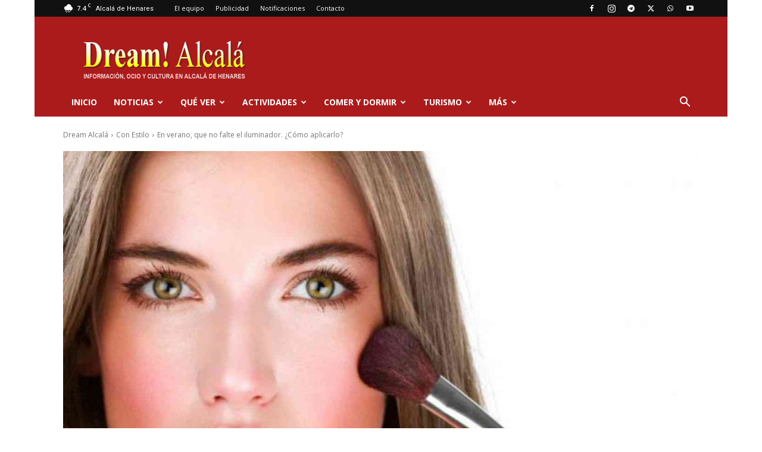

--- FILE ---
content_type: text/html; charset=UTF-8
request_url: https://www.dream-alcala.com/iluminador/
body_size: 86462
content:
<!doctype html >
<!--[if IE 8]>    <html class="ie8" lang="en"> <![endif]-->
<!--[if IE 9]>    <html class="ie9" lang="en"> <![endif]-->
<!--[if gt IE 8]><!--> <html lang="es"> <!--<![endif]-->
<head>
    <title>En verano, que no falte el iluminador. ¿Cómo aplicarlo? - Dream Alcalá</title>
    <meta charset="UTF-8" />
    <meta name="viewport" content="width=device-width, initial-scale=1.0">
    <link rel="pingback" href="https://www.dream-alcala.com/xmlrpc.php" />

 
   <meta name="theme-color" content="#e1b1cb" />


	<!-- Basic Page Needs 
  ==================================================  -->
			<meta http-equiv="refresh" content="900" charset="UTF-8" /> 
		<!-- Basic Page Needs
  ================================================== -->

<!--  Google Ad Manager -->

<!-- FIN Google Ad Manager -->
	
<!--para 	cambiar atributos CSS -->
<script src="https://ajax.googleapis.com/ajax/libs/jquery/3.2.1/jquery.min.js">
</script>

<script>
 function ObtenerMetaDescripcion() {
    var desc = document.head.querySelector('meta[name=description]');
    if (desc != null) { return desc.content; } else { return "Sin descripción"; }
    // return desc ? desc.content : undefined;
}
</script>

	
    <meta name='robots' content='index, follow, max-image-preview:large, max-snippet:-1, max-video-preview:-1' />
<link rel="icon" type="image/png" href="https://www.dream-alcala.com/wp-content/uploads/2021/01/Favicon-Dream-Alcala-2.png"><link rel="apple-touch-icon" sizes="76x76" href="https://www.dream-alcala.com/wp-content/uploads/2015/09/cropped-Avatar-Dream-Alcala.-1024.png"/><link rel="apple-touch-icon" sizes="120x120" href="https://www.dream-alcala.com/wp-content/uploads/2015/09/cropped-Avatar-Dream-Alcala.-1024.png"/><link rel="apple-touch-icon" sizes="152x152" href="https://www.dream-alcala.com/wp-content/uploads/2015/09/cropped-Avatar-Dream-Alcala.-1024.png"/><link rel="apple-touch-icon" sizes="114x114" href="https://www.dream-alcala.com/wp-content/uploads/2015/09/cropped-Avatar-Dream-Alcala.-1024.png"/><link rel="apple-touch-icon" sizes="144x144" href="https://www.dream-alcala.com/wp-content/uploads/2015/09/cropped-Avatar-Dream-Alcala.-1024.png"/>
	<!-- This site is optimized with the Yoast SEO plugin v26.8 - https://yoast.com/product/yoast-seo-wordpress/ -->
	<meta name="description" content="Con la llegada del verano nos gusta tener el rostro más luminoso y esto se consigue gracias a los iluminadores. Aprende cómo se usa y en qué zonas debes usarlo para potenciar ese efecto natural y con brillo." />
	<link rel="canonical" href="https://www.dream-alcala.com/iluminador/" />
	<meta property="og:locale" content="es_ES" />
	<meta property="og:type" content="article" />
	<meta property="og:title" content="En verano, que no falte el iluminador. ¿Cómo aplicarlo? - Dream Alcalá" />
	<meta property="og:description" content="Con la llegada del verano nos gusta tener el rostro más luminoso y esto se consigue gracias a los iluminadores. Aprende cómo se usa y en qué zonas debes usarlo para potenciar ese efecto natural y con brillo." />
	<meta property="og:url" content="https://www.dream-alcala.com/iluminador/" />
	<meta property="og:site_name" content="Dream Alcalá" />
	<meta property="article:publisher" content="https://www.facebook.com/DreamAlcala/" />
	<meta property="article:published_time" content="2018-07-15T15:21:51+00:00" />
	<meta property="article:modified_time" content="2018-07-17T09:34:43+00:00" />
	<meta property="og:image" content="https://www.dream-alcala.com/wp-content/uploads/2018/06/aplicar-iluminador-1.jpg" />
	<meta property="og:image:width" content="1366" />
	<meta property="og:image:height" content="889" />
	<meta property="og:image:type" content="image/jpeg" />
	<meta name="author" content="admin" />
	<meta name="twitter:card" content="summary_large_image" />
	<meta name="twitter:creator" content="@dreamalcala" />
	<meta name="twitter:site" content="@dreamalcala" />
	<meta name="twitter:label1" content="Escrito por" />
	<meta name="twitter:data1" content="admin" />
	<meta name="twitter:label2" content="Tiempo de lectura" />
	<meta name="twitter:data2" content="3 minutos" />
	<script type="application/ld+json" class="yoast-schema-graph">{"@context":"https://schema.org","@graph":[{"@type":"Article","@id":"https://www.dream-alcala.com/iluminador/#article","isPartOf":{"@id":"https://www.dream-alcala.com/iluminador/"},"author":{"name":"admin","@id":"https://www.dream-alcala.com/#/schema/person/23b24b9b93b265e2919175284911c775"},"headline":"En verano, que no falte el iluminador. ¿Cómo aplicarlo?","datePublished":"2018-07-15T15:21:51+00:00","dateModified":"2018-07-17T09:34:43+00:00","mainEntityOfPage":{"@id":"https://www.dream-alcala.com/iluminador/"},"wordCount":651,"image":{"@id":"https://www.dream-alcala.com/iluminador/#primaryimage"},"thumbnailUrl":"https://www.dream-alcala.com/wp-content/uploads/2018/06/aplicar-iluminador-1.jpg","keywords":["Belleza","Rostro y cuerpo"],"articleSection":["Con Estilo"],"inLanguage":"es"},{"@type":"WebPage","@id":"https://www.dream-alcala.com/iluminador/","url":"https://www.dream-alcala.com/iluminador/","name":"En verano, que no falte el iluminador. ¿Cómo aplicarlo? - Dream Alcalá","isPartOf":{"@id":"https://www.dream-alcala.com/#website"},"primaryImageOfPage":{"@id":"https://www.dream-alcala.com/iluminador/#primaryimage"},"image":{"@id":"https://www.dream-alcala.com/iluminador/#primaryimage"},"thumbnailUrl":"https://www.dream-alcala.com/wp-content/uploads/2018/06/aplicar-iluminador-1.jpg","datePublished":"2018-07-15T15:21:51+00:00","dateModified":"2018-07-17T09:34:43+00:00","author":{"@id":"https://www.dream-alcala.com/#/schema/person/23b24b9b93b265e2919175284911c775"},"description":"Con la llegada del verano nos gusta tener el rostro más luminoso y esto se consigue gracias a los iluminadores. Aprende cómo se usa y en qué zonas debes usarlo para potenciar ese efecto natural y con brillo.","breadcrumb":{"@id":"https://www.dream-alcala.com/iluminador/#breadcrumb"},"inLanguage":"es","potentialAction":[{"@type":"ReadAction","target":["https://www.dream-alcala.com/iluminador/"]}]},{"@type":"ImageObject","inLanguage":"es","@id":"https://www.dream-alcala.com/iluminador/#primaryimage","url":"https://www.dream-alcala.com/wp-content/uploads/2018/06/aplicar-iluminador-1.jpg","contentUrl":"https://www.dream-alcala.com/wp-content/uploads/2018/06/aplicar-iluminador-1.jpg","width":1366,"height":889},{"@type":"BreadcrumbList","@id":"https://www.dream-alcala.com/iluminador/#breadcrumb","itemListElement":[{"@type":"ListItem","position":1,"name":"Portada","item":"https://www.dream-alcala.com/"},{"@type":"ListItem","position":2,"name":"En verano, que no falte el iluminador. ¿Cómo aplicarlo?"}]},{"@type":"WebSite","@id":"https://www.dream-alcala.com/#website","url":"https://www.dream-alcala.com/","name":"Dream Alcalá","description":"Noticias de Alcalá de Henares: ocio, cultura, turismo, qué hacer y qué ver en Alcalá de Henares.","potentialAction":[{"@type":"SearchAction","target":{"@type":"EntryPoint","urlTemplate":"https://www.dream-alcala.com/?s={search_term_string}"},"query-input":{"@type":"PropertyValueSpecification","valueRequired":true,"valueName":"search_term_string"}}],"inLanguage":"es"},{"@type":"Person","@id":"https://www.dream-alcala.com/#/schema/person/23b24b9b93b265e2919175284911c775","name":"admin","image":{"@type":"ImageObject","inLanguage":"es","@id":"https://www.dream-alcala.com/#/schema/person/image/","url":"https://secure.gravatar.com/avatar/c6ca78c8954d78955c953762a73f64fcd3ee5b46b0124cc265db750364e5beb9?s=96&d=mm&r=g","contentUrl":"https://secure.gravatar.com/avatar/c6ca78c8954d78955c953762a73f64fcd3ee5b46b0124cc265db750364e5beb9?s=96&d=mm&r=g","caption":"admin"},"url":"https://www.dream-alcala.com/author/danielalonso/"}]}</script>
	<!-- / Yoast SEO plugin. -->


<link rel='dns-prefetch' href='//fonts.googleapis.com' />
<link rel="alternate" type="application/rss+xml" title="Dream Alcalá &raquo; Feed" href="https://www.dream-alcala.com/feed/" />
<link rel="alternate" type="application/rss+xml" title="Dream Alcalá &raquo; Feed de los comentarios" href="https://www.dream-alcala.com/comments/feed/" />
<script type="text/javascript" id="wpp-js" src="https://www.dream-alcala.com/wp-content/plugins/wordpress-popular-posts/assets/js/wpp.min.js?ver=7.3.6" data-sampling="1" data-sampling-rate="100" data-api-url="https://www.dream-alcala.com/wp-json/wordpress-popular-posts" data-post-id="106641" data-token="0c9b1333ae" data-lang="0" data-debug="0"></script>
<link rel="alternate" title="oEmbed (JSON)" type="application/json+oembed" href="https://www.dream-alcala.com/wp-json/oembed/1.0/embed?url=https%3A%2F%2Fwww.dream-alcala.com%2Filuminador%2F" />
<link rel="alternate" title="oEmbed (XML)" type="text/xml+oembed" href="https://www.dream-alcala.com/wp-json/oembed/1.0/embed?url=https%3A%2F%2Fwww.dream-alcala.com%2Filuminador%2F&#038;format=xml" />
<style id='wp-img-auto-sizes-contain-inline-css' type='text/css'>
img:is([sizes=auto i],[sizes^="auto," i]){contain-intrinsic-size:3000px 1500px}
/*# sourceURL=wp-img-auto-sizes-contain-inline-css */
</style>
<style id='wp-emoji-styles-inline-css' type='text/css'>

	img.wp-smiley, img.emoji {
		display: inline !important;
		border: none !important;
		box-shadow: none !important;
		height: 1em !important;
		width: 1em !important;
		margin: 0 0.07em !important;
		vertical-align: -0.1em !important;
		background: none !important;
		padding: 0 !important;
	}
/*# sourceURL=wp-emoji-styles-inline-css */
</style>
<style id='wp-block-library-inline-css' type='text/css'>
:root{--wp-block-synced-color:#7a00df;--wp-block-synced-color--rgb:122,0,223;--wp-bound-block-color:var(--wp-block-synced-color);--wp-editor-canvas-background:#ddd;--wp-admin-theme-color:#007cba;--wp-admin-theme-color--rgb:0,124,186;--wp-admin-theme-color-darker-10:#006ba1;--wp-admin-theme-color-darker-10--rgb:0,107,160.5;--wp-admin-theme-color-darker-20:#005a87;--wp-admin-theme-color-darker-20--rgb:0,90,135;--wp-admin-border-width-focus:2px}@media (min-resolution:192dpi){:root{--wp-admin-border-width-focus:1.5px}}.wp-element-button{cursor:pointer}:root .has-very-light-gray-background-color{background-color:#eee}:root .has-very-dark-gray-background-color{background-color:#313131}:root .has-very-light-gray-color{color:#eee}:root .has-very-dark-gray-color{color:#313131}:root .has-vivid-green-cyan-to-vivid-cyan-blue-gradient-background{background:linear-gradient(135deg,#00d084,#0693e3)}:root .has-purple-crush-gradient-background{background:linear-gradient(135deg,#34e2e4,#4721fb 50%,#ab1dfe)}:root .has-hazy-dawn-gradient-background{background:linear-gradient(135deg,#faaca8,#dad0ec)}:root .has-subdued-olive-gradient-background{background:linear-gradient(135deg,#fafae1,#67a671)}:root .has-atomic-cream-gradient-background{background:linear-gradient(135deg,#fdd79a,#004a59)}:root .has-nightshade-gradient-background{background:linear-gradient(135deg,#330968,#31cdcf)}:root .has-midnight-gradient-background{background:linear-gradient(135deg,#020381,#2874fc)}:root{--wp--preset--font-size--normal:16px;--wp--preset--font-size--huge:42px}.has-regular-font-size{font-size:1em}.has-larger-font-size{font-size:2.625em}.has-normal-font-size{font-size:var(--wp--preset--font-size--normal)}.has-huge-font-size{font-size:var(--wp--preset--font-size--huge)}.has-text-align-center{text-align:center}.has-text-align-left{text-align:left}.has-text-align-right{text-align:right}.has-fit-text{white-space:nowrap!important}#end-resizable-editor-section{display:none}.aligncenter{clear:both}.items-justified-left{justify-content:flex-start}.items-justified-center{justify-content:center}.items-justified-right{justify-content:flex-end}.items-justified-space-between{justify-content:space-between}.screen-reader-text{border:0;clip-path:inset(50%);height:1px;margin:-1px;overflow:hidden;padding:0;position:absolute;width:1px;word-wrap:normal!important}.screen-reader-text:focus{background-color:#ddd;clip-path:none;color:#444;display:block;font-size:1em;height:auto;left:5px;line-height:normal;padding:15px 23px 14px;text-decoration:none;top:5px;width:auto;z-index:100000}html :where(.has-border-color){border-style:solid}html :where([style*=border-top-color]){border-top-style:solid}html :where([style*=border-right-color]){border-right-style:solid}html :where([style*=border-bottom-color]){border-bottom-style:solid}html :where([style*=border-left-color]){border-left-style:solid}html :where([style*=border-width]){border-style:solid}html :where([style*=border-top-width]){border-top-style:solid}html :where([style*=border-right-width]){border-right-style:solid}html :where([style*=border-bottom-width]){border-bottom-style:solid}html :where([style*=border-left-width]){border-left-style:solid}html :where(img[class*=wp-image-]){height:auto;max-width:100%}:where(figure){margin:0 0 1em}html :where(.is-position-sticky){--wp-admin--admin-bar--position-offset:var(--wp-admin--admin-bar--height,0px)}@media screen and (max-width:600px){html :where(.is-position-sticky){--wp-admin--admin-bar--position-offset:0px}}

/*# sourceURL=wp-block-library-inline-css */
</style><style id='wp-block-gallery-inline-css' type='text/css'>
.blocks-gallery-grid:not(.has-nested-images),.wp-block-gallery:not(.has-nested-images){display:flex;flex-wrap:wrap;list-style-type:none;margin:0;padding:0}.blocks-gallery-grid:not(.has-nested-images) .blocks-gallery-image,.blocks-gallery-grid:not(.has-nested-images) .blocks-gallery-item,.wp-block-gallery:not(.has-nested-images) .blocks-gallery-image,.wp-block-gallery:not(.has-nested-images) .blocks-gallery-item{display:flex;flex-direction:column;flex-grow:1;justify-content:center;margin:0 1em 1em 0;position:relative;width:calc(50% - 1em)}.blocks-gallery-grid:not(.has-nested-images) .blocks-gallery-image:nth-of-type(2n),.blocks-gallery-grid:not(.has-nested-images) .blocks-gallery-item:nth-of-type(2n),.wp-block-gallery:not(.has-nested-images) .blocks-gallery-image:nth-of-type(2n),.wp-block-gallery:not(.has-nested-images) .blocks-gallery-item:nth-of-type(2n){margin-right:0}.blocks-gallery-grid:not(.has-nested-images) .blocks-gallery-image figure,.blocks-gallery-grid:not(.has-nested-images) .blocks-gallery-item figure,.wp-block-gallery:not(.has-nested-images) .blocks-gallery-image figure,.wp-block-gallery:not(.has-nested-images) .blocks-gallery-item figure{align-items:flex-end;display:flex;height:100%;justify-content:flex-start;margin:0}.blocks-gallery-grid:not(.has-nested-images) .blocks-gallery-image img,.blocks-gallery-grid:not(.has-nested-images) .blocks-gallery-item img,.wp-block-gallery:not(.has-nested-images) .blocks-gallery-image img,.wp-block-gallery:not(.has-nested-images) .blocks-gallery-item img{display:block;height:auto;max-width:100%;width:auto}.blocks-gallery-grid:not(.has-nested-images) .blocks-gallery-image figcaption,.blocks-gallery-grid:not(.has-nested-images) .blocks-gallery-item figcaption,.wp-block-gallery:not(.has-nested-images) .blocks-gallery-image figcaption,.wp-block-gallery:not(.has-nested-images) .blocks-gallery-item figcaption{background:linear-gradient(0deg,#000000b3,#0000004d 70%,#0000);bottom:0;box-sizing:border-box;color:#fff;font-size:.8em;margin:0;max-height:100%;overflow:auto;padding:3em .77em .7em;position:absolute;text-align:center;width:100%;z-index:2}.blocks-gallery-grid:not(.has-nested-images) .blocks-gallery-image figcaption img,.blocks-gallery-grid:not(.has-nested-images) .blocks-gallery-item figcaption img,.wp-block-gallery:not(.has-nested-images) .blocks-gallery-image figcaption img,.wp-block-gallery:not(.has-nested-images) .blocks-gallery-item figcaption img{display:inline}.blocks-gallery-grid:not(.has-nested-images) figcaption,.wp-block-gallery:not(.has-nested-images) figcaption{flex-grow:1}.blocks-gallery-grid:not(.has-nested-images).is-cropped .blocks-gallery-image a,.blocks-gallery-grid:not(.has-nested-images).is-cropped .blocks-gallery-image img,.blocks-gallery-grid:not(.has-nested-images).is-cropped .blocks-gallery-item a,.blocks-gallery-grid:not(.has-nested-images).is-cropped .blocks-gallery-item img,.wp-block-gallery:not(.has-nested-images).is-cropped .blocks-gallery-image a,.wp-block-gallery:not(.has-nested-images).is-cropped .blocks-gallery-image img,.wp-block-gallery:not(.has-nested-images).is-cropped .blocks-gallery-item a,.wp-block-gallery:not(.has-nested-images).is-cropped .blocks-gallery-item img{flex:1;height:100%;object-fit:cover;width:100%}.blocks-gallery-grid:not(.has-nested-images).columns-1 .blocks-gallery-image,.blocks-gallery-grid:not(.has-nested-images).columns-1 .blocks-gallery-item,.wp-block-gallery:not(.has-nested-images).columns-1 .blocks-gallery-image,.wp-block-gallery:not(.has-nested-images).columns-1 .blocks-gallery-item{margin-right:0;width:100%}@media (min-width:600px){.blocks-gallery-grid:not(.has-nested-images).columns-3 .blocks-gallery-image,.blocks-gallery-grid:not(.has-nested-images).columns-3 .blocks-gallery-item,.wp-block-gallery:not(.has-nested-images).columns-3 .blocks-gallery-image,.wp-block-gallery:not(.has-nested-images).columns-3 .blocks-gallery-item{margin-right:1em;width:calc(33.33333% - .66667em)}.blocks-gallery-grid:not(.has-nested-images).columns-4 .blocks-gallery-image,.blocks-gallery-grid:not(.has-nested-images).columns-4 .blocks-gallery-item,.wp-block-gallery:not(.has-nested-images).columns-4 .blocks-gallery-image,.wp-block-gallery:not(.has-nested-images).columns-4 .blocks-gallery-item{margin-right:1em;width:calc(25% - .75em)}.blocks-gallery-grid:not(.has-nested-images).columns-5 .blocks-gallery-image,.blocks-gallery-grid:not(.has-nested-images).columns-5 .blocks-gallery-item,.wp-block-gallery:not(.has-nested-images).columns-5 .blocks-gallery-image,.wp-block-gallery:not(.has-nested-images).columns-5 .blocks-gallery-item{margin-right:1em;width:calc(20% - .8em)}.blocks-gallery-grid:not(.has-nested-images).columns-6 .blocks-gallery-image,.blocks-gallery-grid:not(.has-nested-images).columns-6 .blocks-gallery-item,.wp-block-gallery:not(.has-nested-images).columns-6 .blocks-gallery-image,.wp-block-gallery:not(.has-nested-images).columns-6 .blocks-gallery-item{margin-right:1em;width:calc(16.66667% - .83333em)}.blocks-gallery-grid:not(.has-nested-images).columns-7 .blocks-gallery-image,.blocks-gallery-grid:not(.has-nested-images).columns-7 .blocks-gallery-item,.wp-block-gallery:not(.has-nested-images).columns-7 .blocks-gallery-image,.wp-block-gallery:not(.has-nested-images).columns-7 .blocks-gallery-item{margin-right:1em;width:calc(14.28571% - .85714em)}.blocks-gallery-grid:not(.has-nested-images).columns-8 .blocks-gallery-image,.blocks-gallery-grid:not(.has-nested-images).columns-8 .blocks-gallery-item,.wp-block-gallery:not(.has-nested-images).columns-8 .blocks-gallery-image,.wp-block-gallery:not(.has-nested-images).columns-8 .blocks-gallery-item{margin-right:1em;width:calc(12.5% - .875em)}.blocks-gallery-grid:not(.has-nested-images).columns-1 .blocks-gallery-image:nth-of-type(1n),.blocks-gallery-grid:not(.has-nested-images).columns-1 .blocks-gallery-item:nth-of-type(1n),.blocks-gallery-grid:not(.has-nested-images).columns-2 .blocks-gallery-image:nth-of-type(2n),.blocks-gallery-grid:not(.has-nested-images).columns-2 .blocks-gallery-item:nth-of-type(2n),.blocks-gallery-grid:not(.has-nested-images).columns-3 .blocks-gallery-image:nth-of-type(3n),.blocks-gallery-grid:not(.has-nested-images).columns-3 .blocks-gallery-item:nth-of-type(3n),.blocks-gallery-grid:not(.has-nested-images).columns-4 .blocks-gallery-image:nth-of-type(4n),.blocks-gallery-grid:not(.has-nested-images).columns-4 .blocks-gallery-item:nth-of-type(4n),.blocks-gallery-grid:not(.has-nested-images).columns-5 .blocks-gallery-image:nth-of-type(5n),.blocks-gallery-grid:not(.has-nested-images).columns-5 .blocks-gallery-item:nth-of-type(5n),.blocks-gallery-grid:not(.has-nested-images).columns-6 .blocks-gallery-image:nth-of-type(6n),.blocks-gallery-grid:not(.has-nested-images).columns-6 .blocks-gallery-item:nth-of-type(6n),.blocks-gallery-grid:not(.has-nested-images).columns-7 .blocks-gallery-image:nth-of-type(7n),.blocks-gallery-grid:not(.has-nested-images).columns-7 .blocks-gallery-item:nth-of-type(7n),.blocks-gallery-grid:not(.has-nested-images).columns-8 .blocks-gallery-image:nth-of-type(8n),.blocks-gallery-grid:not(.has-nested-images).columns-8 .blocks-gallery-item:nth-of-type(8n),.wp-block-gallery:not(.has-nested-images).columns-1 .blocks-gallery-image:nth-of-type(1n),.wp-block-gallery:not(.has-nested-images).columns-1 .blocks-gallery-item:nth-of-type(1n),.wp-block-gallery:not(.has-nested-images).columns-2 .blocks-gallery-image:nth-of-type(2n),.wp-block-gallery:not(.has-nested-images).columns-2 .blocks-gallery-item:nth-of-type(2n),.wp-block-gallery:not(.has-nested-images).columns-3 .blocks-gallery-image:nth-of-type(3n),.wp-block-gallery:not(.has-nested-images).columns-3 .blocks-gallery-item:nth-of-type(3n),.wp-block-gallery:not(.has-nested-images).columns-4 .blocks-gallery-image:nth-of-type(4n),.wp-block-gallery:not(.has-nested-images).columns-4 .blocks-gallery-item:nth-of-type(4n),.wp-block-gallery:not(.has-nested-images).columns-5 .blocks-gallery-image:nth-of-type(5n),.wp-block-gallery:not(.has-nested-images).columns-5 .blocks-gallery-item:nth-of-type(5n),.wp-block-gallery:not(.has-nested-images).columns-6 .blocks-gallery-image:nth-of-type(6n),.wp-block-gallery:not(.has-nested-images).columns-6 .blocks-gallery-item:nth-of-type(6n),.wp-block-gallery:not(.has-nested-images).columns-7 .blocks-gallery-image:nth-of-type(7n),.wp-block-gallery:not(.has-nested-images).columns-7 .blocks-gallery-item:nth-of-type(7n),.wp-block-gallery:not(.has-nested-images).columns-8 .blocks-gallery-image:nth-of-type(8n),.wp-block-gallery:not(.has-nested-images).columns-8 .blocks-gallery-item:nth-of-type(8n){margin-right:0}}.blocks-gallery-grid:not(.has-nested-images) .blocks-gallery-image:last-child,.blocks-gallery-grid:not(.has-nested-images) .blocks-gallery-item:last-child,.wp-block-gallery:not(.has-nested-images) .blocks-gallery-image:last-child,.wp-block-gallery:not(.has-nested-images) .blocks-gallery-item:last-child{margin-right:0}.blocks-gallery-grid:not(.has-nested-images).alignleft,.blocks-gallery-grid:not(.has-nested-images).alignright,.wp-block-gallery:not(.has-nested-images).alignleft,.wp-block-gallery:not(.has-nested-images).alignright{max-width:420px;width:100%}.blocks-gallery-grid:not(.has-nested-images).aligncenter .blocks-gallery-item figure,.wp-block-gallery:not(.has-nested-images).aligncenter .blocks-gallery-item figure{justify-content:center}.wp-block-gallery:not(.is-cropped) .blocks-gallery-item{align-self:flex-start}figure.wp-block-gallery.has-nested-images{align-items:normal}.wp-block-gallery.has-nested-images figure.wp-block-image:not(#individual-image){margin:0;width:calc(50% - var(--wp--style--unstable-gallery-gap, 16px)/2)}.wp-block-gallery.has-nested-images figure.wp-block-image{box-sizing:border-box;display:flex;flex-direction:column;flex-grow:1;justify-content:center;max-width:100%;position:relative}.wp-block-gallery.has-nested-images figure.wp-block-image>a,.wp-block-gallery.has-nested-images figure.wp-block-image>div{flex-direction:column;flex-grow:1;margin:0}.wp-block-gallery.has-nested-images figure.wp-block-image img{display:block;height:auto;max-width:100%!important;width:auto}.wp-block-gallery.has-nested-images figure.wp-block-image figcaption,.wp-block-gallery.has-nested-images figure.wp-block-image:has(figcaption):before{bottom:0;left:0;max-height:100%;position:absolute;right:0}.wp-block-gallery.has-nested-images figure.wp-block-image:has(figcaption):before{backdrop-filter:blur(3px);content:"";height:100%;-webkit-mask-image:linear-gradient(0deg,#000 20%,#0000);mask-image:linear-gradient(0deg,#000 20%,#0000);max-height:40%;pointer-events:none}.wp-block-gallery.has-nested-images figure.wp-block-image figcaption{box-sizing:border-box;color:#fff;font-size:13px;margin:0;overflow:auto;padding:1em;text-align:center;text-shadow:0 0 1.5px #000}.wp-block-gallery.has-nested-images figure.wp-block-image figcaption::-webkit-scrollbar{height:12px;width:12px}.wp-block-gallery.has-nested-images figure.wp-block-image figcaption::-webkit-scrollbar-track{background-color:initial}.wp-block-gallery.has-nested-images figure.wp-block-image figcaption::-webkit-scrollbar-thumb{background-clip:padding-box;background-color:initial;border:3px solid #0000;border-radius:8px}.wp-block-gallery.has-nested-images figure.wp-block-image figcaption:focus-within::-webkit-scrollbar-thumb,.wp-block-gallery.has-nested-images figure.wp-block-image figcaption:focus::-webkit-scrollbar-thumb,.wp-block-gallery.has-nested-images figure.wp-block-image figcaption:hover::-webkit-scrollbar-thumb{background-color:#fffc}.wp-block-gallery.has-nested-images figure.wp-block-image figcaption{scrollbar-color:#0000 #0000;scrollbar-gutter:stable both-edges;scrollbar-width:thin}.wp-block-gallery.has-nested-images figure.wp-block-image figcaption:focus,.wp-block-gallery.has-nested-images figure.wp-block-image figcaption:focus-within,.wp-block-gallery.has-nested-images figure.wp-block-image figcaption:hover{scrollbar-color:#fffc #0000}.wp-block-gallery.has-nested-images figure.wp-block-image figcaption{will-change:transform}@media (hover:none){.wp-block-gallery.has-nested-images figure.wp-block-image figcaption{scrollbar-color:#fffc #0000}}.wp-block-gallery.has-nested-images figure.wp-block-image figcaption{background:linear-gradient(0deg,#0006,#0000)}.wp-block-gallery.has-nested-images figure.wp-block-image figcaption img{display:inline}.wp-block-gallery.has-nested-images figure.wp-block-image figcaption a{color:inherit}.wp-block-gallery.has-nested-images figure.wp-block-image.has-custom-border img{box-sizing:border-box}.wp-block-gallery.has-nested-images figure.wp-block-image.has-custom-border>a,.wp-block-gallery.has-nested-images figure.wp-block-image.has-custom-border>div,.wp-block-gallery.has-nested-images figure.wp-block-image.is-style-rounded>a,.wp-block-gallery.has-nested-images figure.wp-block-image.is-style-rounded>div{flex:1 1 auto}.wp-block-gallery.has-nested-images figure.wp-block-image.has-custom-border figcaption,.wp-block-gallery.has-nested-images figure.wp-block-image.is-style-rounded figcaption{background:none;color:inherit;flex:initial;margin:0;padding:10px 10px 9px;position:relative;text-shadow:none}.wp-block-gallery.has-nested-images figure.wp-block-image.has-custom-border:before,.wp-block-gallery.has-nested-images figure.wp-block-image.is-style-rounded:before{content:none}.wp-block-gallery.has-nested-images figcaption{flex-basis:100%;flex-grow:1;text-align:center}.wp-block-gallery.has-nested-images:not(.is-cropped) figure.wp-block-image:not(#individual-image){margin-bottom:auto;margin-top:0}.wp-block-gallery.has-nested-images.is-cropped figure.wp-block-image:not(#individual-image){align-self:inherit}.wp-block-gallery.has-nested-images.is-cropped figure.wp-block-image:not(#individual-image)>a,.wp-block-gallery.has-nested-images.is-cropped figure.wp-block-image:not(#individual-image)>div:not(.components-drop-zone){display:flex}.wp-block-gallery.has-nested-images.is-cropped figure.wp-block-image:not(#individual-image) a,.wp-block-gallery.has-nested-images.is-cropped figure.wp-block-image:not(#individual-image) img{flex:1 0 0%;height:100%;object-fit:cover;width:100%}.wp-block-gallery.has-nested-images.columns-1 figure.wp-block-image:not(#individual-image){width:100%}@media (min-width:600px){.wp-block-gallery.has-nested-images.columns-3 figure.wp-block-image:not(#individual-image){width:calc(33.33333% - var(--wp--style--unstable-gallery-gap, 16px)*.66667)}.wp-block-gallery.has-nested-images.columns-4 figure.wp-block-image:not(#individual-image){width:calc(25% - var(--wp--style--unstable-gallery-gap, 16px)*.75)}.wp-block-gallery.has-nested-images.columns-5 figure.wp-block-image:not(#individual-image){width:calc(20% - var(--wp--style--unstable-gallery-gap, 16px)*.8)}.wp-block-gallery.has-nested-images.columns-6 figure.wp-block-image:not(#individual-image){width:calc(16.66667% - var(--wp--style--unstable-gallery-gap, 16px)*.83333)}.wp-block-gallery.has-nested-images.columns-7 figure.wp-block-image:not(#individual-image){width:calc(14.28571% - var(--wp--style--unstable-gallery-gap, 16px)*.85714)}.wp-block-gallery.has-nested-images.columns-8 figure.wp-block-image:not(#individual-image){width:calc(12.5% - var(--wp--style--unstable-gallery-gap, 16px)*.875)}.wp-block-gallery.has-nested-images.columns-default figure.wp-block-image:not(#individual-image){width:calc(33.33% - var(--wp--style--unstable-gallery-gap, 16px)*.66667)}.wp-block-gallery.has-nested-images.columns-default figure.wp-block-image:not(#individual-image):first-child:nth-last-child(2),.wp-block-gallery.has-nested-images.columns-default figure.wp-block-image:not(#individual-image):first-child:nth-last-child(2)~figure.wp-block-image:not(#individual-image){width:calc(50% - var(--wp--style--unstable-gallery-gap, 16px)*.5)}.wp-block-gallery.has-nested-images.columns-default figure.wp-block-image:not(#individual-image):first-child:last-child{width:100%}}.wp-block-gallery.has-nested-images.alignleft,.wp-block-gallery.has-nested-images.alignright{max-width:420px;width:100%}.wp-block-gallery.has-nested-images.aligncenter{justify-content:center}
/*# sourceURL=https://www.dream-alcala.com/wp-includes/blocks/gallery/style.min.css */
</style>
<style id='wp-block-image-inline-css' type='text/css'>
.wp-block-image>a,.wp-block-image>figure>a{display:inline-block}.wp-block-image img{box-sizing:border-box;height:auto;max-width:100%;vertical-align:bottom}@media not (prefers-reduced-motion){.wp-block-image img.hide{visibility:hidden}.wp-block-image img.show{animation:show-content-image .4s}}.wp-block-image[style*=border-radius] img,.wp-block-image[style*=border-radius]>a{border-radius:inherit}.wp-block-image.has-custom-border img{box-sizing:border-box}.wp-block-image.aligncenter{text-align:center}.wp-block-image.alignfull>a,.wp-block-image.alignwide>a{width:100%}.wp-block-image.alignfull img,.wp-block-image.alignwide img{height:auto;width:100%}.wp-block-image .aligncenter,.wp-block-image .alignleft,.wp-block-image .alignright,.wp-block-image.aligncenter,.wp-block-image.alignleft,.wp-block-image.alignright{display:table}.wp-block-image .aligncenter>figcaption,.wp-block-image .alignleft>figcaption,.wp-block-image .alignright>figcaption,.wp-block-image.aligncenter>figcaption,.wp-block-image.alignleft>figcaption,.wp-block-image.alignright>figcaption{caption-side:bottom;display:table-caption}.wp-block-image .alignleft{float:left;margin:.5em 1em .5em 0}.wp-block-image .alignright{float:right;margin:.5em 0 .5em 1em}.wp-block-image .aligncenter{margin-left:auto;margin-right:auto}.wp-block-image :where(figcaption){margin-bottom:1em;margin-top:.5em}.wp-block-image.is-style-circle-mask img{border-radius:9999px}@supports ((-webkit-mask-image:none) or (mask-image:none)) or (-webkit-mask-image:none){.wp-block-image.is-style-circle-mask img{border-radius:0;-webkit-mask-image:url('data:image/svg+xml;utf8,<svg viewBox="0 0 100 100" xmlns="http://www.w3.org/2000/svg"><circle cx="50" cy="50" r="50"/></svg>');mask-image:url('data:image/svg+xml;utf8,<svg viewBox="0 0 100 100" xmlns="http://www.w3.org/2000/svg"><circle cx="50" cy="50" r="50"/></svg>');mask-mode:alpha;-webkit-mask-position:center;mask-position:center;-webkit-mask-repeat:no-repeat;mask-repeat:no-repeat;-webkit-mask-size:contain;mask-size:contain}}:root :where(.wp-block-image.is-style-rounded img,.wp-block-image .is-style-rounded img){border-radius:9999px}.wp-block-image figure{margin:0}.wp-lightbox-container{display:flex;flex-direction:column;position:relative}.wp-lightbox-container img{cursor:zoom-in}.wp-lightbox-container img:hover+button{opacity:1}.wp-lightbox-container button{align-items:center;backdrop-filter:blur(16px) saturate(180%);background-color:#5a5a5a40;border:none;border-radius:4px;cursor:zoom-in;display:flex;height:20px;justify-content:center;opacity:0;padding:0;position:absolute;right:16px;text-align:center;top:16px;width:20px;z-index:100}@media not (prefers-reduced-motion){.wp-lightbox-container button{transition:opacity .2s ease}}.wp-lightbox-container button:focus-visible{outline:3px auto #5a5a5a40;outline:3px auto -webkit-focus-ring-color;outline-offset:3px}.wp-lightbox-container button:hover{cursor:pointer;opacity:1}.wp-lightbox-container button:focus{opacity:1}.wp-lightbox-container button:focus,.wp-lightbox-container button:hover,.wp-lightbox-container button:not(:hover):not(:active):not(.has-background){background-color:#5a5a5a40;border:none}.wp-lightbox-overlay{box-sizing:border-box;cursor:zoom-out;height:100vh;left:0;overflow:hidden;position:fixed;top:0;visibility:hidden;width:100%;z-index:100000}.wp-lightbox-overlay .close-button{align-items:center;cursor:pointer;display:flex;justify-content:center;min-height:40px;min-width:40px;padding:0;position:absolute;right:calc(env(safe-area-inset-right) + 16px);top:calc(env(safe-area-inset-top) + 16px);z-index:5000000}.wp-lightbox-overlay .close-button:focus,.wp-lightbox-overlay .close-button:hover,.wp-lightbox-overlay .close-button:not(:hover):not(:active):not(.has-background){background:none;border:none}.wp-lightbox-overlay .lightbox-image-container{height:var(--wp--lightbox-container-height);left:50%;overflow:hidden;position:absolute;top:50%;transform:translate(-50%,-50%);transform-origin:top left;width:var(--wp--lightbox-container-width);z-index:9999999999}.wp-lightbox-overlay .wp-block-image{align-items:center;box-sizing:border-box;display:flex;height:100%;justify-content:center;margin:0;position:relative;transform-origin:0 0;width:100%;z-index:3000000}.wp-lightbox-overlay .wp-block-image img{height:var(--wp--lightbox-image-height);min-height:var(--wp--lightbox-image-height);min-width:var(--wp--lightbox-image-width);width:var(--wp--lightbox-image-width)}.wp-lightbox-overlay .wp-block-image figcaption{display:none}.wp-lightbox-overlay button{background:none;border:none}.wp-lightbox-overlay .scrim{background-color:#fff;height:100%;opacity:.9;position:absolute;width:100%;z-index:2000000}.wp-lightbox-overlay.active{visibility:visible}@media not (prefers-reduced-motion){.wp-lightbox-overlay.active{animation:turn-on-visibility .25s both}.wp-lightbox-overlay.active img{animation:turn-on-visibility .35s both}.wp-lightbox-overlay.show-closing-animation:not(.active){animation:turn-off-visibility .35s both}.wp-lightbox-overlay.show-closing-animation:not(.active) img{animation:turn-off-visibility .25s both}.wp-lightbox-overlay.zoom.active{animation:none;opacity:1;visibility:visible}.wp-lightbox-overlay.zoom.active .lightbox-image-container{animation:lightbox-zoom-in .4s}.wp-lightbox-overlay.zoom.active .lightbox-image-container img{animation:none}.wp-lightbox-overlay.zoom.active .scrim{animation:turn-on-visibility .4s forwards}.wp-lightbox-overlay.zoom.show-closing-animation:not(.active){animation:none}.wp-lightbox-overlay.zoom.show-closing-animation:not(.active) .lightbox-image-container{animation:lightbox-zoom-out .4s}.wp-lightbox-overlay.zoom.show-closing-animation:not(.active) .lightbox-image-container img{animation:none}.wp-lightbox-overlay.zoom.show-closing-animation:not(.active) .scrim{animation:turn-off-visibility .4s forwards}}@keyframes show-content-image{0%{visibility:hidden}99%{visibility:hidden}to{visibility:visible}}@keyframes turn-on-visibility{0%{opacity:0}to{opacity:1}}@keyframes turn-off-visibility{0%{opacity:1;visibility:visible}99%{opacity:0;visibility:visible}to{opacity:0;visibility:hidden}}@keyframes lightbox-zoom-in{0%{transform:translate(calc((-100vw + var(--wp--lightbox-scrollbar-width))/2 + var(--wp--lightbox-initial-left-position)),calc(-50vh + var(--wp--lightbox-initial-top-position))) scale(var(--wp--lightbox-scale))}to{transform:translate(-50%,-50%) scale(1)}}@keyframes lightbox-zoom-out{0%{transform:translate(-50%,-50%) scale(1);visibility:visible}99%{visibility:visible}to{transform:translate(calc((-100vw + var(--wp--lightbox-scrollbar-width))/2 + var(--wp--lightbox-initial-left-position)),calc(-50vh + var(--wp--lightbox-initial-top-position))) scale(var(--wp--lightbox-scale));visibility:hidden}}
/*# sourceURL=https://www.dream-alcala.com/wp-includes/blocks/image/style.min.css */
</style>
<style id='global-styles-inline-css' type='text/css'>
:root{--wp--preset--aspect-ratio--square: 1;--wp--preset--aspect-ratio--4-3: 4/3;--wp--preset--aspect-ratio--3-4: 3/4;--wp--preset--aspect-ratio--3-2: 3/2;--wp--preset--aspect-ratio--2-3: 2/3;--wp--preset--aspect-ratio--16-9: 16/9;--wp--preset--aspect-ratio--9-16: 9/16;--wp--preset--color--black: #000000;--wp--preset--color--cyan-bluish-gray: #abb8c3;--wp--preset--color--white: #ffffff;--wp--preset--color--pale-pink: #f78da7;--wp--preset--color--vivid-red: #cf2e2e;--wp--preset--color--luminous-vivid-orange: #ff6900;--wp--preset--color--luminous-vivid-amber: #fcb900;--wp--preset--color--light-green-cyan: #7bdcb5;--wp--preset--color--vivid-green-cyan: #00d084;--wp--preset--color--pale-cyan-blue: #8ed1fc;--wp--preset--color--vivid-cyan-blue: #0693e3;--wp--preset--color--vivid-purple: #9b51e0;--wp--preset--gradient--vivid-cyan-blue-to-vivid-purple: linear-gradient(135deg,rgb(6,147,227) 0%,rgb(155,81,224) 100%);--wp--preset--gradient--light-green-cyan-to-vivid-green-cyan: linear-gradient(135deg,rgb(122,220,180) 0%,rgb(0,208,130) 100%);--wp--preset--gradient--luminous-vivid-amber-to-luminous-vivid-orange: linear-gradient(135deg,rgb(252,185,0) 0%,rgb(255,105,0) 100%);--wp--preset--gradient--luminous-vivid-orange-to-vivid-red: linear-gradient(135deg,rgb(255,105,0) 0%,rgb(207,46,46) 100%);--wp--preset--gradient--very-light-gray-to-cyan-bluish-gray: linear-gradient(135deg,rgb(238,238,238) 0%,rgb(169,184,195) 100%);--wp--preset--gradient--cool-to-warm-spectrum: linear-gradient(135deg,rgb(74,234,220) 0%,rgb(151,120,209) 20%,rgb(207,42,186) 40%,rgb(238,44,130) 60%,rgb(251,105,98) 80%,rgb(254,248,76) 100%);--wp--preset--gradient--blush-light-purple: linear-gradient(135deg,rgb(255,206,236) 0%,rgb(152,150,240) 100%);--wp--preset--gradient--blush-bordeaux: linear-gradient(135deg,rgb(254,205,165) 0%,rgb(254,45,45) 50%,rgb(107,0,62) 100%);--wp--preset--gradient--luminous-dusk: linear-gradient(135deg,rgb(255,203,112) 0%,rgb(199,81,192) 50%,rgb(65,88,208) 100%);--wp--preset--gradient--pale-ocean: linear-gradient(135deg,rgb(255,245,203) 0%,rgb(182,227,212) 50%,rgb(51,167,181) 100%);--wp--preset--gradient--electric-grass: linear-gradient(135deg,rgb(202,248,128) 0%,rgb(113,206,126) 100%);--wp--preset--gradient--midnight: linear-gradient(135deg,rgb(2,3,129) 0%,rgb(40,116,252) 100%);--wp--preset--font-size--small: 11px;--wp--preset--font-size--medium: 20px;--wp--preset--font-size--large: 32px;--wp--preset--font-size--x-large: 42px;--wp--preset--font-size--regular: 15px;--wp--preset--font-size--larger: 50px;--wp--preset--spacing--20: 0.44rem;--wp--preset--spacing--30: 0.67rem;--wp--preset--spacing--40: 1rem;--wp--preset--spacing--50: 1.5rem;--wp--preset--spacing--60: 2.25rem;--wp--preset--spacing--70: 3.38rem;--wp--preset--spacing--80: 5.06rem;--wp--preset--shadow--natural: 6px 6px 9px rgba(0, 0, 0, 0.2);--wp--preset--shadow--deep: 12px 12px 50px rgba(0, 0, 0, 0.4);--wp--preset--shadow--sharp: 6px 6px 0px rgba(0, 0, 0, 0.2);--wp--preset--shadow--outlined: 6px 6px 0px -3px rgb(255, 255, 255), 6px 6px rgb(0, 0, 0);--wp--preset--shadow--crisp: 6px 6px 0px rgb(0, 0, 0);}:where(.is-layout-flex){gap: 0.5em;}:where(.is-layout-grid){gap: 0.5em;}body .is-layout-flex{display: flex;}.is-layout-flex{flex-wrap: wrap;align-items: center;}.is-layout-flex > :is(*, div){margin: 0;}body .is-layout-grid{display: grid;}.is-layout-grid > :is(*, div){margin: 0;}:where(.wp-block-columns.is-layout-flex){gap: 2em;}:where(.wp-block-columns.is-layout-grid){gap: 2em;}:where(.wp-block-post-template.is-layout-flex){gap: 1.25em;}:where(.wp-block-post-template.is-layout-grid){gap: 1.25em;}.has-black-color{color: var(--wp--preset--color--black) !important;}.has-cyan-bluish-gray-color{color: var(--wp--preset--color--cyan-bluish-gray) !important;}.has-white-color{color: var(--wp--preset--color--white) !important;}.has-pale-pink-color{color: var(--wp--preset--color--pale-pink) !important;}.has-vivid-red-color{color: var(--wp--preset--color--vivid-red) !important;}.has-luminous-vivid-orange-color{color: var(--wp--preset--color--luminous-vivid-orange) !important;}.has-luminous-vivid-amber-color{color: var(--wp--preset--color--luminous-vivid-amber) !important;}.has-light-green-cyan-color{color: var(--wp--preset--color--light-green-cyan) !important;}.has-vivid-green-cyan-color{color: var(--wp--preset--color--vivid-green-cyan) !important;}.has-pale-cyan-blue-color{color: var(--wp--preset--color--pale-cyan-blue) !important;}.has-vivid-cyan-blue-color{color: var(--wp--preset--color--vivid-cyan-blue) !important;}.has-vivid-purple-color{color: var(--wp--preset--color--vivid-purple) !important;}.has-black-background-color{background-color: var(--wp--preset--color--black) !important;}.has-cyan-bluish-gray-background-color{background-color: var(--wp--preset--color--cyan-bluish-gray) !important;}.has-white-background-color{background-color: var(--wp--preset--color--white) !important;}.has-pale-pink-background-color{background-color: var(--wp--preset--color--pale-pink) !important;}.has-vivid-red-background-color{background-color: var(--wp--preset--color--vivid-red) !important;}.has-luminous-vivid-orange-background-color{background-color: var(--wp--preset--color--luminous-vivid-orange) !important;}.has-luminous-vivid-amber-background-color{background-color: var(--wp--preset--color--luminous-vivid-amber) !important;}.has-light-green-cyan-background-color{background-color: var(--wp--preset--color--light-green-cyan) !important;}.has-vivid-green-cyan-background-color{background-color: var(--wp--preset--color--vivid-green-cyan) !important;}.has-pale-cyan-blue-background-color{background-color: var(--wp--preset--color--pale-cyan-blue) !important;}.has-vivid-cyan-blue-background-color{background-color: var(--wp--preset--color--vivid-cyan-blue) !important;}.has-vivid-purple-background-color{background-color: var(--wp--preset--color--vivid-purple) !important;}.has-black-border-color{border-color: var(--wp--preset--color--black) !important;}.has-cyan-bluish-gray-border-color{border-color: var(--wp--preset--color--cyan-bluish-gray) !important;}.has-white-border-color{border-color: var(--wp--preset--color--white) !important;}.has-pale-pink-border-color{border-color: var(--wp--preset--color--pale-pink) !important;}.has-vivid-red-border-color{border-color: var(--wp--preset--color--vivid-red) !important;}.has-luminous-vivid-orange-border-color{border-color: var(--wp--preset--color--luminous-vivid-orange) !important;}.has-luminous-vivid-amber-border-color{border-color: var(--wp--preset--color--luminous-vivid-amber) !important;}.has-light-green-cyan-border-color{border-color: var(--wp--preset--color--light-green-cyan) !important;}.has-vivid-green-cyan-border-color{border-color: var(--wp--preset--color--vivid-green-cyan) !important;}.has-pale-cyan-blue-border-color{border-color: var(--wp--preset--color--pale-cyan-blue) !important;}.has-vivid-cyan-blue-border-color{border-color: var(--wp--preset--color--vivid-cyan-blue) !important;}.has-vivid-purple-border-color{border-color: var(--wp--preset--color--vivid-purple) !important;}.has-vivid-cyan-blue-to-vivid-purple-gradient-background{background: var(--wp--preset--gradient--vivid-cyan-blue-to-vivid-purple) !important;}.has-light-green-cyan-to-vivid-green-cyan-gradient-background{background: var(--wp--preset--gradient--light-green-cyan-to-vivid-green-cyan) !important;}.has-luminous-vivid-amber-to-luminous-vivid-orange-gradient-background{background: var(--wp--preset--gradient--luminous-vivid-amber-to-luminous-vivid-orange) !important;}.has-luminous-vivid-orange-to-vivid-red-gradient-background{background: var(--wp--preset--gradient--luminous-vivid-orange-to-vivid-red) !important;}.has-very-light-gray-to-cyan-bluish-gray-gradient-background{background: var(--wp--preset--gradient--very-light-gray-to-cyan-bluish-gray) !important;}.has-cool-to-warm-spectrum-gradient-background{background: var(--wp--preset--gradient--cool-to-warm-spectrum) !important;}.has-blush-light-purple-gradient-background{background: var(--wp--preset--gradient--blush-light-purple) !important;}.has-blush-bordeaux-gradient-background{background: var(--wp--preset--gradient--blush-bordeaux) !important;}.has-luminous-dusk-gradient-background{background: var(--wp--preset--gradient--luminous-dusk) !important;}.has-pale-ocean-gradient-background{background: var(--wp--preset--gradient--pale-ocean) !important;}.has-electric-grass-gradient-background{background: var(--wp--preset--gradient--electric-grass) !important;}.has-midnight-gradient-background{background: var(--wp--preset--gradient--midnight) !important;}.has-small-font-size{font-size: var(--wp--preset--font-size--small) !important;}.has-medium-font-size{font-size: var(--wp--preset--font-size--medium) !important;}.has-large-font-size{font-size: var(--wp--preset--font-size--large) !important;}.has-x-large-font-size{font-size: var(--wp--preset--font-size--x-large) !important;}
/*# sourceURL=global-styles-inline-css */
</style>
<style id='core-block-supports-inline-css' type='text/css'>
.wp-block-gallery.wp-block-gallery-1{--wp--style--unstable-gallery-gap:var( --wp--style--gallery-gap-default, var( --gallery-block--gutter-size, var( --wp--style--block-gap, 0.5em ) ) );gap:var( --wp--style--gallery-gap-default, var( --gallery-block--gutter-size, var( --wp--style--block-gap, 0.5em ) ) );}
/*# sourceURL=core-block-supports-inline-css */
</style>

<style id='classic-theme-styles-inline-css' type='text/css'>
/*! This file is auto-generated */
.wp-block-button__link{color:#fff;background-color:#32373c;border-radius:9999px;box-shadow:none;text-decoration:none;padding:calc(.667em + 2px) calc(1.333em + 2px);font-size:1.125em}.wp-block-file__button{background:#32373c;color:#fff;text-decoration:none}
/*# sourceURL=/wp-includes/css/classic-themes.min.css */
</style>
<!-- <link rel='stylesheet' id='dashicons-css' href='https://www.dream-alcala.com/wp-includes/css/dashicons.min.css?ver=6.9' type='text/css' media='all' /> -->
<!-- <link rel='stylesheet' id='contact-form-7-css' href='https://www.dream-alcala.com/wp-content/plugins/contact-form-7/includes/css/styles.css?ver=6.1.4' type='text/css' media='all' /> -->
<!-- <link rel='stylesheet' id='wordpress-popular-posts-css-css' href='https://www.dream-alcala.com/wp-content/plugins/wordpress-popular-posts/assets/css/wpp.css?ver=7.3.6' type='text/css' media='all' /> -->
<!-- <link rel='stylesheet' id='td-plugin-multi-purpose-css' href='https://www.dream-alcala.com/wp-content/plugins/td-composer/td-multi-purpose/style.css?ver=9c5a7338c90cbd82cb580e34cffb127f' type='text/css' media='all' /> -->
<link rel="stylesheet" type="text/css" href="//www.dream-alcala.com/wp-content/cache/wpfc-minified/d4rzl7qc/bts5h.css" media="all"/>
<link rel='stylesheet' id='google-fonts-style-css' href='https://fonts.googleapis.com/css?family=Droid+Serif%3A400%7COpen+Sans%3A400%2C600%2C700%7CRoboto%3A400%2C600%2C700&#038;display=swap&#038;ver=12.7.4' type='text/css' media='all' />
<!-- <link rel='stylesheet' id='recent-posts-widget-with-thumbnails-public-style-css' href='https://www.dream-alcala.com/wp-content/plugins/recent-posts-widget-with-thumbnails/public.css?ver=7.1.1' type='text/css' media='all' /> -->
<!-- <link rel='stylesheet' id='td-theme-css' href='https://www.dream-alcala.com/wp-content/themes/Newspaper/style.css?ver=12.7.4' type='text/css' media='all' /> -->
<link rel="stylesheet" type="text/css" href="//www.dream-alcala.com/wp-content/cache/wpfc-minified/kwphh97w/bts5h.css" media="all"/>
<style id='td-theme-inline-css' type='text/css'>@media (max-width:767px){.td-header-desktop-wrap{display:none}}@media (min-width:767px){.td-header-mobile-wrap{display:none}}</style>
<!-- <link rel='stylesheet' id='td-theme-child-css' href='https://www.dream-alcala.com/wp-content/themes/Newspaper-child/style.css?ver=12.7.4c' type='text/css' media='all' /> -->
<!-- <link rel='stylesheet' id='td-legacy-framework-front-style-css' href='https://www.dream-alcala.com/wp-content/plugins/td-composer/legacy/Newspaper/assets/css/td_legacy_main.css?ver=9c5a7338c90cbd82cb580e34cffb127f' type='text/css' media='all' /> -->
<!-- <link rel='stylesheet' id='td-standard-pack-framework-front-style-css' href='https://www.dream-alcala.com/wp-content/plugins/td-standard-pack/Newspaper/assets/css/td_standard_pack_main.css?ver=1314111a2e147bac488ccdd97e4704ff' type='text/css' media='all' /> -->
<!-- <link rel='stylesheet' id='tdb_style_cloud_templates_front-css' href='https://www.dream-alcala.com/wp-content/plugins/td-cloud-library/assets/css/tdb_main.css?ver=496e217dc78570a2932146e73f7c4a14' type='text/css' media='all' /> -->
<link rel="stylesheet" type="text/css" href="//www.dream-alcala.com/wp-content/cache/wpfc-minified/1057kbz4/bts5h.css" media="all"/>
<script src='//www.dream-alcala.com/wp-content/cache/wpfc-minified/8m5kgzmz/bts5h.js' type="text/javascript"></script>
<!-- <script type="text/javascript" src="https://www.dream-alcala.com/wp-includes/js/jquery/jquery.min.js?ver=3.7.1" id="jquery-core-js"></script> -->
<!-- <script type="text/javascript" src="https://www.dream-alcala.com/wp-includes/js/jquery/jquery-migrate.min.js?ver=3.4.1" id="jquery-migrate-js"></script> -->
<link rel="https://api.w.org/" href="https://www.dream-alcala.com/wp-json/" /><link rel="alternate" title="JSON" type="application/json" href="https://www.dream-alcala.com/wp-json/wp/v2/posts/106641" /><link rel="EditURI" type="application/rsd+xml" title="RSD" href="https://www.dream-alcala.com/xmlrpc.php?rsd" />
<meta name="generator" content="WordPress 6.9" />
<link rel='shortlink' href='https://www.dream-alcala.com/?p=106641' />
            <style id="wpp-loading-animation-styles">@-webkit-keyframes bgslide{from{background-position-x:0}to{background-position-x:-200%}}@keyframes bgslide{from{background-position-x:0}to{background-position-x:-200%}}.wpp-widget-block-placeholder,.wpp-shortcode-placeholder{margin:0 auto;width:60px;height:3px;background:#dd3737;background:linear-gradient(90deg,#dd3737 0%,#571313 10%,#dd3737 100%);background-size:200% auto;border-radius:3px;-webkit-animation:bgslide 1s infinite linear;animation:bgslide 1s infinite linear}</style>
                <script>
        window.tdb_global_vars = {"wpRestUrl":"https:\/\/www.dream-alcala.com\/wp-json\/","permalinkStructure":"\/%postname%\/"};
        window.tdb_p_autoload_vars = {"isAjax":false,"isAdminBarShowing":false,"autoloadStatus":"on","origPostEditUrl":null};
    </script>
    
    <style id="tdb-global-colors">:root{--accent-color:#fff}</style>

    
	
<!-- JS generated by theme -->

<script type="text/javascript" id="td-generated-header-js">
    
    

	    var tdBlocksArray = []; //here we store all the items for the current page

	    // td_block class - each ajax block uses a object of this class for requests
	    function tdBlock() {
		    this.id = '';
		    this.block_type = 1; //block type id (1-234 etc)
		    this.atts = '';
		    this.td_column_number = '';
		    this.td_current_page = 1; //
		    this.post_count = 0; //from wp
		    this.found_posts = 0; //from wp
		    this.max_num_pages = 0; //from wp
		    this.td_filter_value = ''; //current live filter value
		    this.is_ajax_running = false;
		    this.td_user_action = ''; // load more or infinite loader (used by the animation)
		    this.header_color = '';
		    this.ajax_pagination_infinite_stop = ''; //show load more at page x
	    }

        // td_js_generator - mini detector
        ( function () {
            var htmlTag = document.getElementsByTagName("html")[0];

	        if ( navigator.userAgent.indexOf("MSIE 10.0") > -1 ) {
                htmlTag.className += ' ie10';
            }

            if ( !!navigator.userAgent.match(/Trident.*rv\:11\./) ) {
                htmlTag.className += ' ie11';
            }

	        if ( navigator.userAgent.indexOf("Edge") > -1 ) {
                htmlTag.className += ' ieEdge';
            }

            if ( /(iPad|iPhone|iPod)/g.test(navigator.userAgent) ) {
                htmlTag.className += ' td-md-is-ios';
            }

            var user_agent = navigator.userAgent.toLowerCase();
            if ( user_agent.indexOf("android") > -1 ) {
                htmlTag.className += ' td-md-is-android';
            }

            if ( -1 !== navigator.userAgent.indexOf('Mac OS X')  ) {
                htmlTag.className += ' td-md-is-os-x';
            }

            if ( /chrom(e|ium)/.test(navigator.userAgent.toLowerCase()) ) {
               htmlTag.className += ' td-md-is-chrome';
            }

            if ( -1 !== navigator.userAgent.indexOf('Firefox') ) {
                htmlTag.className += ' td-md-is-firefox';
            }

            if ( -1 !== navigator.userAgent.indexOf('Safari') && -1 === navigator.userAgent.indexOf('Chrome') ) {
                htmlTag.className += ' td-md-is-safari';
            }

            if( -1 !== navigator.userAgent.indexOf('IEMobile') ){
                htmlTag.className += ' td-md-is-iemobile';
            }

        })();

        var tdLocalCache = {};

        ( function () {
            "use strict";

            tdLocalCache = {
                data: {},
                remove: function (resource_id) {
                    delete tdLocalCache.data[resource_id];
                },
                exist: function (resource_id) {
                    return tdLocalCache.data.hasOwnProperty(resource_id) && tdLocalCache.data[resource_id] !== null;
                },
                get: function (resource_id) {
                    return tdLocalCache.data[resource_id];
                },
                set: function (resource_id, cachedData) {
                    tdLocalCache.remove(resource_id);
                    tdLocalCache.data[resource_id] = cachedData;
                }
            };
        })();

    
    
var td_viewport_interval_list=[{"limitBottom":767,"sidebarWidth":228},{"limitBottom":1018,"sidebarWidth":300},{"limitBottom":1140,"sidebarWidth":324}];
var tds_general_modal_image="yes";
var tds_video_scroll="enabled";
var tds_video_playing_one="enabled";
var tdc_is_installed="yes";
var tdc_domain_active=false;
var td_ajax_url="https:\/\/www.dream-alcala.com\/wp-admin\/admin-ajax.php?td_theme_name=Newspaper&v=12.7.4";
var td_get_template_directory_uri="https:\/\/www.dream-alcala.com\/wp-content\/plugins\/td-composer\/legacy\/common";
var tds_snap_menu="smart_snap_always";
var tds_logo_on_sticky="show";
var tds_header_style="3";
var td_please_wait="Por favor espera...";
var td_email_user_pass_incorrect="Usuario o contrase\u00f1a incorrecta!";
var td_email_user_incorrect="Correo electr\u00f3nico o nombre de usuario incorrecto!";
var td_email_incorrect="Email incorrecto!";
var td_user_incorrect="Username incorrect!";
var td_email_user_empty="Email or username empty!";
var td_pass_empty="Pass empty!";
var td_pass_pattern_incorrect="Invalid Pass Pattern!";
var td_retype_pass_incorrect="Retyped Pass incorrect!";
var tds_more_articles_on_post_enable="";
var tds_more_articles_on_post_time_to_wait="1";
var tds_more_articles_on_post_pages_distance_from_top=2000;
var tds_captcha="";
var tds_theme_color_site_wide="#ab1b1b";
var tds_smart_sidebar="enabled";
var tdThemeName="Newspaper";
var tdThemeNameWl="Newspaper";
var td_magnific_popup_translation_tPrev="Anterior (tecla de flecha izquierda)";
var td_magnific_popup_translation_tNext="Siguiente (tecla de flecha derecha)";
var td_magnific_popup_translation_tCounter="%curr% de %total%";
var td_magnific_popup_translation_ajax_tError="El contenido de %url% no pudo cargarse.";
var td_magnific_popup_translation_image_tError="La imagen #%curr% no pudo cargarse.";
var tdBlockNonce="3d53d82b43";
var tdMobileMenu="enabled";
var tdMobileSearch="enabled";
var tdDateNamesI18n={"month_names":["enero","febrero","marzo","abril","mayo","junio","julio","agosto","septiembre","octubre","noviembre","diciembre"],"month_names_short":["Ene","Feb","Mar","Abr","May","Jun","Jul","Ago","Sep","Oct","Nov","Dic"],"day_names":["domingo","lunes","martes","mi\u00e9rcoles","jueves","viernes","s\u00e1bado"],"day_names_short":["Dom","Lun","Mar","Mi\u00e9","Jue","Vie","S\u00e1b"]};
var tdb_modal_confirm="Ahorrar";
var tdb_modal_cancel="Cancelar";
var tdb_modal_confirm_alt="S\u00ed";
var tdb_modal_cancel_alt="No";
var td_deploy_mode="deploy";
var td_ad_background_click_link="";
var td_ad_background_click_target="_blank";
</script>


<!-- Header style compiled by theme -->

<style>.td-page-content h1,.wpb_text_column h1{font-weight:600}.td-page-content h2,.wpb_text_column h2{font-weight:600}.td-page-content h3,.wpb_text_column h3{font-weight:600}.td-page-content h4,.wpb_text_column h4{font-weight:600}.td-page-content h5,.wpb_text_column h5{font-weight:600}.td-page-content h6,.wpb_text_column h6{font-weight:600}body,p{font-family:"Droid Serif";font-size:15px;line-height:26px}:root{--td_excl_label:'EXCLUSIVO';--td_theme_color:#ab1b1b;--td_slider_text:rgba(171,27,27,0.7);--td_header_color:#ab1b1b;--td_text_header_color:#ffffff;--td_mobile_menu_color:#ab1b1b}.td-header-style-12 .td-header-menu-wrap-full,.td-header-style-12 .td-affix,.td-grid-style-1.td-hover-1 .td-big-grid-post:hover .td-post-category,.td-grid-style-5.td-hover-1 .td-big-grid-post:hover .td-post-category,.td_category_template_3 .td-current-sub-category,.td_category_template_8 .td-category-header .td-category a.td-current-sub-category,.td_category_template_4 .td-category-siblings .td-category a:hover,.td_block_big_grid_9.td-grid-style-1 .td-post-category,.td_block_big_grid_9.td-grid-style-5 .td-post-category,.td-grid-style-6.td-hover-1 .td-module-thumb:after,.tdm-menu-active-style5 .td-header-menu-wrap .sf-menu>.current-menu-item>a,.tdm-menu-active-style5 .td-header-menu-wrap .sf-menu>.current-menu-ancestor>a,.tdm-menu-active-style5 .td-header-menu-wrap .sf-menu>.current-category-ancestor>a,.tdm-menu-active-style5 .td-header-menu-wrap .sf-menu>li>a:hover,.tdm-menu-active-style5 .td-header-menu-wrap .sf-menu>.sfHover>a{background-color:#ab1b1b}.td_mega_menu_sub_cats .cur-sub-cat,.td-mega-span h3 a:hover,.td_mod_mega_menu:hover .entry-title a,.header-search-wrap .result-msg a:hover,.td-header-top-menu .td-drop-down-search .td_module_wrap:hover .entry-title a,.td-header-top-menu .td-icon-search:hover,.td-header-wrap .result-msg a:hover,.top-header-menu li a:hover,.top-header-menu .current-menu-item>a,.top-header-menu .current-menu-ancestor>a,.top-header-menu .current-category-ancestor>a,.td-social-icon-wrap>a:hover,.td-header-sp-top-widget .td-social-icon-wrap a:hover,.td_mod_related_posts:hover h3>a,.td-post-template-11 .td-related-title .td-related-left:hover,.td-post-template-11 .td-related-title .td-related-right:hover,.td-post-template-11 .td-related-title .td-cur-simple-item,.td-post-template-11 .td_block_related_posts .td-next-prev-wrap a:hover,.td-category-header .td-pulldown-category-filter-link:hover,.td-category-siblings .td-subcat-dropdown a:hover,.td-category-siblings .td-subcat-dropdown a.td-current-sub-category,.footer-text-wrap .footer-email-wrap a,.footer-social-wrap a:hover,.td_module_17 .td-read-more a:hover,.td_module_18 .td-read-more a:hover,.td_module_19 .td-post-author-name a:hover,.td-pulldown-syle-2 .td-subcat-dropdown:hover .td-subcat-more span,.td-pulldown-syle-2 .td-subcat-dropdown:hover .td-subcat-more i,.td-pulldown-syle-3 .td-subcat-dropdown:hover .td-subcat-more span,.td-pulldown-syle-3 .td-subcat-dropdown:hover .td-subcat-more i,.tdm-menu-active-style3 .tdm-header.td-header-wrap .sf-menu>.current-category-ancestor>a,.tdm-menu-active-style3 .tdm-header.td-header-wrap .sf-menu>.current-menu-ancestor>a,.tdm-menu-active-style3 .tdm-header.td-header-wrap .sf-menu>.current-menu-item>a,.tdm-menu-active-style3 .tdm-header.td-header-wrap .sf-menu>.sfHover>a,.tdm-menu-active-style3 .tdm-header.td-header-wrap .sf-menu>li>a:hover{color:#ab1b1b}.td-mega-menu-page .wpb_content_element ul li a:hover,.td-theme-wrap .td-aj-search-results .td_module_wrap:hover .entry-title a,.td-theme-wrap .header-search-wrap .result-msg a:hover{color:#ab1b1b!important}.td_category_template_8 .td-category-header .td-category a.td-current-sub-category,.td_category_template_4 .td-category-siblings .td-category a:hover,.tdm-menu-active-style4 .tdm-header .sf-menu>.current-menu-item>a,.tdm-menu-active-style4 .tdm-header .sf-menu>.current-menu-ancestor>a,.tdm-menu-active-style4 .tdm-header .sf-menu>.current-category-ancestor>a,.tdm-menu-active-style4 .tdm-header .sf-menu>li>a:hover,.tdm-menu-active-style4 .tdm-header .sf-menu>.sfHover>a{border-color:#ab1b1b}.td-header-wrap .td-header-menu-wrap-full,.td-header-menu-wrap.td-affix,.td-header-style-3 .td-header-main-menu,.td-header-style-3 .td-affix .td-header-main-menu,.td-header-style-4 .td-header-main-menu,.td-header-style-4 .td-affix .td-header-main-menu,.td-header-style-8 .td-header-menu-wrap.td-affix,.td-header-style-8 .td-header-top-menu-full{background-color:#ab1b1b}.td-boxed-layout .td-header-style-3 .td-header-menu-wrap,.td-boxed-layout .td-header-style-4 .td-header-menu-wrap,.td-header-style-3 .td_stretch_content .td-header-menu-wrap,.td-header-style-4 .td_stretch_content .td-header-menu-wrap{background-color:#ab1b1b!important}@media (min-width:1019px){.td-header-style-1 .td-header-sp-recs,.td-header-style-1 .td-header-sp-logo{margin-bottom:28px}}@media (min-width:768px) and (max-width:1018px){.td-header-style-1 .td-header-sp-recs,.td-header-style-1 .td-header-sp-logo{margin-bottom:14px}}.td-header-style-7 .td-header-top-menu{border-bottom:none}.td-header-wrap .td-header-menu-wrap .sf-menu>li>a,.td-header-wrap .td-header-menu-social .td-social-icon-wrap a,.td-header-style-4 .td-header-menu-social .td-social-icon-wrap i,.td-header-style-5 .td-header-menu-social .td-social-icon-wrap i,.td-header-style-6 .td-header-menu-social .td-social-icon-wrap i,.td-header-style-12 .td-header-menu-social .td-social-icon-wrap i,.td-header-wrap .header-search-wrap #td-header-search-button .td-icon-search{color:#ffffff}.td-header-wrap .td-header-menu-social+.td-search-wrapper #td-header-search-button:before{background-color:#ffffff}.td-banner-wrap-full,.td-header-style-11 .td-logo-wrap-full{background-color:#ab1b1b}.td-header-style-11 .td-logo-wrap-full{border-bottom:0}@media (min-width:1019px){.td-header-style-2 .td-header-sp-recs,.td-header-style-5 .td-a-rec-id-header>div,.td-header-style-5 .td-g-rec-id-header>.adsbygoogle,.td-header-style-6 .td-a-rec-id-header>div,.td-header-style-6 .td-g-rec-id-header>.adsbygoogle,.td-header-style-7 .td-a-rec-id-header>div,.td-header-style-7 .td-g-rec-id-header>.adsbygoogle,.td-header-style-8 .td-a-rec-id-header>div,.td-header-style-8 .td-g-rec-id-header>.adsbygoogle,.td-header-style-12 .td-a-rec-id-header>div,.td-header-style-12 .td-g-rec-id-header>.adsbygoogle{margin-bottom:24px!important}}@media (min-width:768px) and (max-width:1018px){.td-header-style-2 .td-header-sp-recs,.td-header-style-5 .td-a-rec-id-header>div,.td-header-style-5 .td-g-rec-id-header>.adsbygoogle,.td-header-style-6 .td-a-rec-id-header>div,.td-header-style-6 .td-g-rec-id-header>.adsbygoogle,.td-header-style-7 .td-a-rec-id-header>div,.td-header-style-7 .td-g-rec-id-header>.adsbygoogle,.td-header-style-8 .td-a-rec-id-header>div,.td-header-style-8 .td-g-rec-id-header>.adsbygoogle,.td-header-style-12 .td-a-rec-id-header>div,.td-header-style-12 .td-g-rec-id-header>.adsbygoogle{margin-bottom:14px!important}}.td-post-template-default .td-post-header .entry-title{font-weight:600}.td-post-template-1 .td-post-header .entry-title{font-weight:600}.td-post-template-2 .td-post-header .entry-title{font-weight:600}.td-post-template-3 .td-post-header .entry-title{font-weight:600}.td-post-template-4 .td-post-header .entry-title{font-weight:600}.td-post-template-5 .td-post-header .entry-title{font-weight:600}.td-post-template-6 .td-post-header .entry-title{font-weight:600}.td-post-template-7 .td-post-header .entry-title{font-weight:600}.td-post-template-8 .td-post-header .entry-title{font-weight:600}.td-post-template-9 .td-post-header .entry-title{font-weight:600}.td-post-template-10 .td-post-header .entry-title{font-weight:600}.td-post-template-11 .td-post-header .entry-title{font-weight:600}.td-post-template-12 .td-post-header .entry-title{font-weight:600}.td-post-template-13 .td-post-header .entry-title{font-weight:600}.td-post-content h1{font-weight:600}.td-post-content h2{font-weight:600}.td-post-content h3{font-weight:600}.td-post-content h4{font-weight:600}.td-post-content h5{font-weight:600}.td-post-content h6{font-weight:600}.td-post-template-2 .td-post-sub-title,.td-post-template-3 .td-post-sub-title,.td-post-template-6 .td-post-sub-title,.td-post-template-7 .td-post-sub-title,.td-post-template-8 .td-post-sub-title{font-weight:bold}body{background-color:#ffffff}.td-page-content h1,.wpb_text_column h1{font-weight:600}.td-page-content h2,.wpb_text_column h2{font-weight:600}.td-page-content h3,.wpb_text_column h3{font-weight:600}.td-page-content h4,.wpb_text_column h4{font-weight:600}.td-page-content h5,.wpb_text_column h5{font-weight:600}.td-page-content h6,.wpb_text_column h6{font-weight:600}body,p{font-family:"Droid Serif";font-size:15px;line-height:26px}:root{--td_excl_label:'EXCLUSIVO';--td_theme_color:#ab1b1b;--td_slider_text:rgba(171,27,27,0.7);--td_header_color:#ab1b1b;--td_text_header_color:#ffffff;--td_mobile_menu_color:#ab1b1b}.td-header-style-12 .td-header-menu-wrap-full,.td-header-style-12 .td-affix,.td-grid-style-1.td-hover-1 .td-big-grid-post:hover .td-post-category,.td-grid-style-5.td-hover-1 .td-big-grid-post:hover .td-post-category,.td_category_template_3 .td-current-sub-category,.td_category_template_8 .td-category-header .td-category a.td-current-sub-category,.td_category_template_4 .td-category-siblings .td-category a:hover,.td_block_big_grid_9.td-grid-style-1 .td-post-category,.td_block_big_grid_9.td-grid-style-5 .td-post-category,.td-grid-style-6.td-hover-1 .td-module-thumb:after,.tdm-menu-active-style5 .td-header-menu-wrap .sf-menu>.current-menu-item>a,.tdm-menu-active-style5 .td-header-menu-wrap .sf-menu>.current-menu-ancestor>a,.tdm-menu-active-style5 .td-header-menu-wrap .sf-menu>.current-category-ancestor>a,.tdm-menu-active-style5 .td-header-menu-wrap .sf-menu>li>a:hover,.tdm-menu-active-style5 .td-header-menu-wrap .sf-menu>.sfHover>a{background-color:#ab1b1b}.td_mega_menu_sub_cats .cur-sub-cat,.td-mega-span h3 a:hover,.td_mod_mega_menu:hover .entry-title a,.header-search-wrap .result-msg a:hover,.td-header-top-menu .td-drop-down-search .td_module_wrap:hover .entry-title a,.td-header-top-menu .td-icon-search:hover,.td-header-wrap .result-msg a:hover,.top-header-menu li a:hover,.top-header-menu .current-menu-item>a,.top-header-menu .current-menu-ancestor>a,.top-header-menu .current-category-ancestor>a,.td-social-icon-wrap>a:hover,.td-header-sp-top-widget .td-social-icon-wrap a:hover,.td_mod_related_posts:hover h3>a,.td-post-template-11 .td-related-title .td-related-left:hover,.td-post-template-11 .td-related-title .td-related-right:hover,.td-post-template-11 .td-related-title .td-cur-simple-item,.td-post-template-11 .td_block_related_posts .td-next-prev-wrap a:hover,.td-category-header .td-pulldown-category-filter-link:hover,.td-category-siblings .td-subcat-dropdown a:hover,.td-category-siblings .td-subcat-dropdown a.td-current-sub-category,.footer-text-wrap .footer-email-wrap a,.footer-social-wrap a:hover,.td_module_17 .td-read-more a:hover,.td_module_18 .td-read-more a:hover,.td_module_19 .td-post-author-name a:hover,.td-pulldown-syle-2 .td-subcat-dropdown:hover .td-subcat-more span,.td-pulldown-syle-2 .td-subcat-dropdown:hover .td-subcat-more i,.td-pulldown-syle-3 .td-subcat-dropdown:hover .td-subcat-more span,.td-pulldown-syle-3 .td-subcat-dropdown:hover .td-subcat-more i,.tdm-menu-active-style3 .tdm-header.td-header-wrap .sf-menu>.current-category-ancestor>a,.tdm-menu-active-style3 .tdm-header.td-header-wrap .sf-menu>.current-menu-ancestor>a,.tdm-menu-active-style3 .tdm-header.td-header-wrap .sf-menu>.current-menu-item>a,.tdm-menu-active-style3 .tdm-header.td-header-wrap .sf-menu>.sfHover>a,.tdm-menu-active-style3 .tdm-header.td-header-wrap .sf-menu>li>a:hover{color:#ab1b1b}.td-mega-menu-page .wpb_content_element ul li a:hover,.td-theme-wrap .td-aj-search-results .td_module_wrap:hover .entry-title a,.td-theme-wrap .header-search-wrap .result-msg a:hover{color:#ab1b1b!important}.td_category_template_8 .td-category-header .td-category a.td-current-sub-category,.td_category_template_4 .td-category-siblings .td-category a:hover,.tdm-menu-active-style4 .tdm-header .sf-menu>.current-menu-item>a,.tdm-menu-active-style4 .tdm-header .sf-menu>.current-menu-ancestor>a,.tdm-menu-active-style4 .tdm-header .sf-menu>.current-category-ancestor>a,.tdm-menu-active-style4 .tdm-header .sf-menu>li>a:hover,.tdm-menu-active-style4 .tdm-header .sf-menu>.sfHover>a{border-color:#ab1b1b}.td-header-wrap .td-header-menu-wrap-full,.td-header-menu-wrap.td-affix,.td-header-style-3 .td-header-main-menu,.td-header-style-3 .td-affix .td-header-main-menu,.td-header-style-4 .td-header-main-menu,.td-header-style-4 .td-affix .td-header-main-menu,.td-header-style-8 .td-header-menu-wrap.td-affix,.td-header-style-8 .td-header-top-menu-full{background-color:#ab1b1b}.td-boxed-layout .td-header-style-3 .td-header-menu-wrap,.td-boxed-layout .td-header-style-4 .td-header-menu-wrap,.td-header-style-3 .td_stretch_content .td-header-menu-wrap,.td-header-style-4 .td_stretch_content .td-header-menu-wrap{background-color:#ab1b1b!important}@media (min-width:1019px){.td-header-style-1 .td-header-sp-recs,.td-header-style-1 .td-header-sp-logo{margin-bottom:28px}}@media (min-width:768px) and (max-width:1018px){.td-header-style-1 .td-header-sp-recs,.td-header-style-1 .td-header-sp-logo{margin-bottom:14px}}.td-header-style-7 .td-header-top-menu{border-bottom:none}.td-header-wrap .td-header-menu-wrap .sf-menu>li>a,.td-header-wrap .td-header-menu-social .td-social-icon-wrap a,.td-header-style-4 .td-header-menu-social .td-social-icon-wrap i,.td-header-style-5 .td-header-menu-social .td-social-icon-wrap i,.td-header-style-6 .td-header-menu-social .td-social-icon-wrap i,.td-header-style-12 .td-header-menu-social .td-social-icon-wrap i,.td-header-wrap .header-search-wrap #td-header-search-button .td-icon-search{color:#ffffff}.td-header-wrap .td-header-menu-social+.td-search-wrapper #td-header-search-button:before{background-color:#ffffff}.td-banner-wrap-full,.td-header-style-11 .td-logo-wrap-full{background-color:#ab1b1b}.td-header-style-11 .td-logo-wrap-full{border-bottom:0}@media (min-width:1019px){.td-header-style-2 .td-header-sp-recs,.td-header-style-5 .td-a-rec-id-header>div,.td-header-style-5 .td-g-rec-id-header>.adsbygoogle,.td-header-style-6 .td-a-rec-id-header>div,.td-header-style-6 .td-g-rec-id-header>.adsbygoogle,.td-header-style-7 .td-a-rec-id-header>div,.td-header-style-7 .td-g-rec-id-header>.adsbygoogle,.td-header-style-8 .td-a-rec-id-header>div,.td-header-style-8 .td-g-rec-id-header>.adsbygoogle,.td-header-style-12 .td-a-rec-id-header>div,.td-header-style-12 .td-g-rec-id-header>.adsbygoogle{margin-bottom:24px!important}}@media (min-width:768px) and (max-width:1018px){.td-header-style-2 .td-header-sp-recs,.td-header-style-5 .td-a-rec-id-header>div,.td-header-style-5 .td-g-rec-id-header>.adsbygoogle,.td-header-style-6 .td-a-rec-id-header>div,.td-header-style-6 .td-g-rec-id-header>.adsbygoogle,.td-header-style-7 .td-a-rec-id-header>div,.td-header-style-7 .td-g-rec-id-header>.adsbygoogle,.td-header-style-8 .td-a-rec-id-header>div,.td-header-style-8 .td-g-rec-id-header>.adsbygoogle,.td-header-style-12 .td-a-rec-id-header>div,.td-header-style-12 .td-g-rec-id-header>.adsbygoogle{margin-bottom:14px!important}}.td-post-template-default .td-post-header .entry-title{font-weight:600}.td-post-template-1 .td-post-header .entry-title{font-weight:600}.td-post-template-2 .td-post-header .entry-title{font-weight:600}.td-post-template-3 .td-post-header .entry-title{font-weight:600}.td-post-template-4 .td-post-header .entry-title{font-weight:600}.td-post-template-5 .td-post-header .entry-title{font-weight:600}.td-post-template-6 .td-post-header .entry-title{font-weight:600}.td-post-template-7 .td-post-header .entry-title{font-weight:600}.td-post-template-8 .td-post-header .entry-title{font-weight:600}.td-post-template-9 .td-post-header .entry-title{font-weight:600}.td-post-template-10 .td-post-header .entry-title{font-weight:600}.td-post-template-11 .td-post-header .entry-title{font-weight:600}.td-post-template-12 .td-post-header .entry-title{font-weight:600}.td-post-template-13 .td-post-header .entry-title{font-weight:600}.td-post-content h1{font-weight:600}.td-post-content h2{font-weight:600}.td-post-content h3{font-weight:600}.td-post-content h4{font-weight:600}.td-post-content h5{font-weight:600}.td-post-content h6{font-weight:600}.td-post-template-2 .td-post-sub-title,.td-post-template-3 .td-post-sub-title,.td-post-template-6 .td-post-sub-title,.td-post-template-7 .td-post-sub-title,.td-post-template-8 .td-post-sub-title{font-weight:bold}</style>

<!-- Global site tag (gtag.js) - Google Analytics -->
<script async src="https://www.googletagmanager.com/gtag/js?id=G-587X3T8ESD"></script>
<script>
  window.dataLayer = window.dataLayer || [];
  function gtag(){dataLayer.push(arguments);}
  gtag('js', new Date());

  gtag('config', 'G-587X3T8ESD');
</script>

<!-- Global site tag (gtag.js) - Google Analytics -->
<script async src="https://www.googletagmanager.com/gtag/js?id=UA-38712846-4"></script>
<script>
  window.dataLayer = window.dataLayer || [];
  function gtag(){dataLayer.push(arguments);}
  gtag('js', new Date());

  gtag('config', 'UA-38712846-4');
</script><link rel="icon" href="https://www.dream-alcala.com/wp-content/uploads/2015/09/cropped-Avatar-Dream-Alcala.-1024-150x150.png" sizes="32x32" />
<link rel="icon" href="https://www.dream-alcala.com/wp-content/uploads/2015/09/cropped-Avatar-Dream-Alcala.-1024-250x250.png" sizes="192x192" />
<link rel="apple-touch-icon" href="https://www.dream-alcala.com/wp-content/uploads/2015/09/cropped-Avatar-Dream-Alcala.-1024-250x250.png" />
<meta name="msapplication-TileImage" content="https://www.dream-alcala.com/wp-content/uploads/2015/09/cropped-Avatar-Dream-Alcala.-1024-300x300.png" />

<!-- Button style compiled by theme -->

<style>.tdm-btn-style1{background-color:#ab1b1b}.tdm-btn-style2:before{border-color:#ab1b1b}.tdm-btn-style2{color:#ab1b1b}.tdm-btn-style3{-webkit-box-shadow:0 2px 16px #ab1b1b;-moz-box-shadow:0 2px 16px #ab1b1b;box-shadow:0 2px 16px #ab1b1b}.tdm-btn-style3:hover{-webkit-box-shadow:0 4px 26px #ab1b1b;-moz-box-shadow:0 4px 26px #ab1b1b;box-shadow:0 4px 26px #ab1b1b}</style>

<style>
.ai-viewports                 {--ai: 1;}
.ai-viewport-3                { display: none !important;}
.ai-viewport-2                { display: none !important;}
.ai-viewport-1                { display: inherit !important;}
.ai-viewport-0                { display: none !important;}
@media (min-width: 768px) and (max-width: 979px) {
.ai-viewport-1                { display: none !important;}
.ai-viewport-2                { display: inherit !important;}
}
@media (max-width: 767px) {
.ai-viewport-1                { display: none !important;}
.ai-viewport-3                { display: inherit !important;}
}
.ai-rotate {position: relative;}
.ai-rotate-hidden {visibility: hidden;}
.ai-rotate-hidden-2 {position: absolute; top: 0; left: 0; width: 100%; height: 100%;}
.ai-list-data, .ai-ip-data, .ai-filter-check, .ai-fallback, .ai-list-block, .ai-list-block-ip, .ai-list-block-filter {visibility: hidden; position: absolute; width: 50%; height: 1px; top: -1000px; z-index: -9999; margin: 0px!important;}
.ai-list-data, .ai-ip-data, .ai-filter-check, .ai-fallback {min-width: 1px;}
</style>
<!--  Google Ad Manager CMCAM -->
<script async='async' src='https://securepubads.g.doubleclick.net/tag/js/gpt.js'></script>
<script>
  var googletag = googletag || {};
  googletag.cmd = googletag.cmd || [];
</script>

<script>
googletag.cmd.push(function() {

    googletag.defineSlot('/43957027/Superior_728x90', [728, 90], 'Superior_728x90').addService(googletag.pubads()); 
    googletag.defineSlot('/43957027/728x90_2', [728, 90], '728x90_2').addService(googletag.pubads());
    googletag.defineSlot('/43957027/300x300', [300, 300], '300x300').addService(googletag.pubads());
    googletag.defineSlot('/43957027/300x300_1_home', [300, 300], '300x300_1_home').addService(googletag.pubads());
    googletag.defineSlot('/43957027/300x300_2', [300, 300], '300x300_2').addService(googletag.pubads());
    googletag.defineSlot('/43957027/300x300_3', [300, 300], '300x300_3').addService(googletag.pubads());
    googletag.defineSlot('/43957027/300x300_4', [300, 300], '300x300_4').addService(googletag.pubads());
    googletag.defineSlot('/43957027/300x300_5', [300, 300], '300x300_5').addService(googletag.pubads());
    googletag.defineSlot('/43957027/696x90', [696, 90], '696x90').addService(googletag.pubads());

    googletag.defineSlot('/43957027/300x250', [300, 250], '300x250').addService(googletag.pubads());
    googletag.defineSlot('/43957027/300x250_2', [300, 250], '300x250_2').addService(googletag.pubads());
    googletag.defineSlot('/43957027/300x250_3', [300, 250], '300x250_3').addService(googletag.pubads());
    googletag.defineSlot('/43957027/300x250_4', [300, 250], '300x250_4').addService(googletag.pubads());
    googletag.defineSlot('/43957027/300x250_5', [300, 250], '300x250_5').addService(googletag.pubads());
    googletag.defineSlot('/43957027/300x250_6', [300, 250], '300x250_6').addService(googletag.pubads());
    googletag.defineSlot('/43957027/300x250_7', [300, 250], '300x250_7').addService(googletag.pubads());

    googletag.defineSlot('/43957027/160x600', [160, 600], '160x600').addService(googletag.pubads());
    googletag.defineSlot('/43957027/160x600_2', [160, 600], '160x600_2').addService(googletag.pubads());

    googletag.defineSlot('/43957027/300x100_1', [300, 100], '300x100_1').addService(googletag.pubads());
    googletag.defineSlot('/43957027/300x100_2', [300, 100], '300x100_2').addService(googletag.pubads());
    googletag.defineSlot('/43957027/300x100_3', [300, 100], '300x100_3').addService(googletag.pubads());
    googletag.defineSlot('/43957027/300x100_4', [300, 100], '300x100_4').addService(googletag.pubads());
    googletag.defineSlot('/43957027/300x100_5', [300, 100], '300x100_5').addService(googletag.pubads());
    googletag.defineSlot('/43957027/300x100_7', [300, 100], '300x100_7').addService(googletag.pubads());
    googletag.defineSlot('/43957027/300x100_8', [300, 100], '300x100_8').addService(googletag.pubads());

    googletag.defineSlot('/43957027/300x600', [300, 600], '300x600dream').addService(googletag.pubads());
    googletag.defineSlot('/43957027/320x100', [320, 100], '320x100dream').addService(googletag.pubads());

    googletag.defineSlot('/43957027/woman_300x100_1', [300, 100], 'woman_300x100_1').addService(googletag.pubads());
    googletag.defineSlot('/43957027/160x600_woman', [160, 600], '160x600_woman').addService(googletag.pubads());
    googletag.defineSlot('/43957027/696x90_woman', [696, 90], '696x90_woman').addService(googletag.pubads());
    googletag.defineSlot('/43957027/300x250_1_woman', [300, 250], '300x250_1_woman').addService(googletag.pubads());

    
  googletag.defineSlot('/22118638826/dream-alcala/dream-alcala_1x1', [1, 1], 'dream-alcala_1x1-1').addService(googletag.pubads());
  
    googletag.defineSlot('/22118638826/dream-alcala/dream-alcala_990x250_1', [990, 250], 'dream-alcala_990x250_1-1').addService(googletag.pubads());
    googletag.defineSlot('/22118638826/dream-alcala/dream-alcala_320x100_2', [320, 100], 'dream-alcala_320x100_2-1').addService(googletag.pubads());
    googletag.defineSlot('/22118638826/dream-alcala/dream-alcala_300x600_1', [300, 600], 'dream-alcala_300x600_1-1-s').addService(googletag.pubads());
    googletag.defineSlot('/22118638826/dream-alcala/dream-alcala_300x300_1', [300, 300], 'dream-alcala_300x300_1-1-s').addService(googletag.pubads());
    googletag.defineSlot('/22118638826/dream-alcala/dream-alcala_300x300_2', [300, 300], 'dream-alcala_300x300_2-1-s').addService(googletag.pubads());  
    googletag.defineSlot('/22118638826/dream-alcala/dream-alcala_300x300_3', [300, 300], 'dream-alcala_300x300_3-1-s').addService(googletag.pubads());  
    googletag.defineSlot('/22118638826/dream-alcala/dream-alcala_300x300_4', [300, 300], 'dream-alcala_300x300_4-1-s').addService(googletag.pubads());      
    googletag.defineSlot('/22118638826/dream-alcala/dream-alcala_990x250_1', [990, 250], 'dream-alcala_990x250_1-2').addService(googletag.pubads());
    googletag.defineSlot('/22118638826/dream-alcala/dream-alcala_990x250_1', [990, 250], 'dream-alcala_990x250_1-3').addService(googletag.pubads());
    googletag.defineSlot('/22118638826/dream-alcala/dream-alcala_300x600_1', [300, 600], 'dream-alcala_300x600_1-1').addService(googletag.pubads());
    googletag.defineSlot('/22118638826/dream-alcala/dream-alcala_300x300_1', [300, 300], 'dream-alcala_300x300_1-1').addService(googletag.pubads());
    googletag.defineSlot('/22118638826/dream-alcala/dream-alcala_300x300_2', [300, 300], 'dream-alcala_300x300_2-1').addService(googletag.pubads());    
    googletag.defineSlot('/22118638826/dream-alcala/dream-alcala_300x300_3', [300, 300], 'dream-alcala_300x300_3-1').addService(googletag.pubads());  
    googletag.defineSlot('/22118638826/dream-alcala/dream-alcala_300x300_4', [300, 300], 'dream-alcala_300x300_4-1').addService(googletag.pubads());      
    googletag.defineSlot('/22118638826/dream-alcala/dream-alcala_300x300_3', [300, 300], 'dream-alcala_300x300_3-2').addService(googletag.pubads());  
    googletag.defineSlot('/22118638826/dream-alcala/dream-alcala_300x300_4', [300, 300], 'dream-alcala_300x300_4-2').addService(googletag.pubads());      
    googletag.defineSlot('/22118638826/dream-alcala/dream-alcala_450x1080i', [450, 1080], 'dream-alcala_450x1080i-1').addService(googletag.pubads());
    googletag.defineSlot('/22118638826/dream-alcala/dream-alcala_450x1080d', [451, 1080], 'dream-alcala_450x1080d-1').addService(googletag.pubads());
  googletag.defineSlot('/22118638826/dream-alcala/dream-alcala_300x100_1', [300, 100], 'dream-alcala_300x100_1-1').addService(googletag.pubads());
  
  
    googletag.pubads().collapseEmptyDivs(true, true);
    googletag.pubads().setCentering(true);
    // C) Enable lazy loading with...
    googletag.pubads().enableLazyLoad({
      // Fetch slots within 5 viewports.
      fetchMarginPercent: 500,
      // Render slots within 2 viewports.
      renderMarginPercent: 200,
      // Double the above values on mobile, where viewports are smaller
      // and users tend to scroll faster.
      mobileScaling: 2.0
      });
    googletag.enableServices();
  });
</script>
<!--  FIN Ad Manager CMCAM -->

<script>
 function ObtenerMetaDescripcion() {
    var desc = document.head.querySelector('meta[name=description]');
    if (desc != null) { return desc.content; } else { return "Sin descripción"; }
    // return desc ? desc.content : undefined;
}
</script>

<!-- Llamada al código de SS+  -->
<script async src="https://ssm.codes/smart-tag/dream-alcalacom.js"></script>

<!-- Llamada de facebook -->
<div id="fb-root"></div>
<script async defer crossorigin="anonymous" src="https://connect.facebook.net/es_ES/sdk.js#xfbml=1&version=v4.0&appId=3785693514781524&autoLogAppEvents=1"></script>


<script type="text/javascript">
  var _scq = _scq || [];
  var _scs = _scs || {};
  _scs.teamId = "C1uATLHzsgXqkFhQXS14Az";

  (function() {
    var dc = document.createElement('script');
    dc.type = 'text/javascript';
    dc.async = true;
    dc.src = '//cdn.sendx.io/prod/C1uATLHzsgXqkFhQXS14Az.js';
    var s = document.getElementsByTagName('script')[0];
    s.parentNode.insertBefore(dc, s);
  })();
</script>
	<style id="tdw-css-placeholder"></style></head>
	
<body class="wp-singular post-template-default single single-post postid-106641 single-format-standard wp-theme-Newspaper wp-child-theme-Newspaper-child td-standard-pack iluminador global-block-template-14 tdb_template_175913 tdb-template td-boxed-layout" itemscope="itemscope" itemtype="https://schema.org/WebPage">

        <div class="td-scroll-up"><i class="td-icon-menu-up"></i></div>

    <div class="td-menu-background" style="visibility:hidden"></div>
<div id="td-mobile-nav" style="visibility:hidden">
    <div class="td-mobile-container">
        <!-- mobile menu top section -->
        <div class="td-menu-socials-wrap">
            <!-- socials -->
            <div class="td-menu-socials">
                
        <span class="td-social-icon-wrap">
            <a target="_blank" href="http://www.facebook.com/dreamalcala" title="Facebook">
                <i class="td-icon-font td-icon-facebook"></i>
                <span style="display: none">Facebook</span>
            </a>
        </span>
        <span class="td-social-icon-wrap">
            <a target="_blank" href="http://www.instagram.com/dreamalcala" title="Instagram">
                <i class="td-icon-font td-icon-instagram"></i>
                <span style="display: none">Instagram</span>
            </a>
        </span>
        <span class="td-social-icon-wrap">
            <a target="_blank" href="https://t.me/DreamAlcala" title="Telegram">
                <i class="td-icon-font td-icon-telegram"></i>
                <span style="display: none">Telegram</span>
            </a>
        </span>
        <span class="td-social-icon-wrap">
            <a target="_blank" href="http://www.twitter.com/dreamalcala" title="Twitter">
                <i class="td-icon-font td-icon-twitter"></i>
                <span style="display: none">Twitter</span>
            </a>
        </span>
        <span class="td-social-icon-wrap">
            <a target="_blank" href="https://whatsapp.com/channel/0029Va8Z8oLDZ4Lh9lHhaU3b" title="WhatsApp">
                <i class="td-icon-font td-icon-whatsapp"></i>
                <span style="display: none">WhatsApp</span>
            </a>
        </span>
        <span class="td-social-icon-wrap">
            <a target="_blank" href="https://www.youtube.com/@Dream-Alcala" title="Youtube">
                <i class="td-icon-font td-icon-youtube"></i>
                <span style="display: none">Youtube</span>
            </a>
        </span>            </div>
            <!-- close button -->
            <div class="td-mobile-close">
                <span><i class="td-icon-close-mobile"></i></span>
            </div>
        </div>

        <!-- login section -->
        
        <!-- menu section -->
        <div class="td-mobile-content">
            <div class="menu-main-menu-container"><ul id="menu-main-menu" class="td-mobile-main-menu"><li id="menu-item-49744" class="menu-item menu-item-type-custom menu-item-object-custom menu-item-home menu-item-first menu-item-49744"><a href="https://www.dream-alcala.com/">Inicio</a></li>
<li id="menu-item-278323" class="menu-item menu-item-type-custom menu-item-object-custom menu-item-has-children menu-item-278323"><a href="#">Noticias<i class="td-icon-menu-right td-element-after"></i></a>
<ul class="sub-menu">
	<li id="menu-item-49735" class="menu-item menu-item-type-taxonomy menu-item-object-category menu-item-49735"><a href="https://www.dream-alcala.com/category/noticias/">Todas las noticias</a></li>
	<li id="menu-item-297245" class="menu-item menu-item-type-custom menu-item-object-custom menu-item-has-children menu-item-297245"><a href="#">Secciones fijas<i class="td-icon-menu-right td-element-after"></i></a>
	<ul class="sub-menu">
		<li id="menu-item-255562" class="menu-item menu-item-type-taxonomy menu-item-object-category menu-item-255562"><a href="https://www.dream-alcala.com/category/noticias/alcala-se-mueve/">Alcalá se mueve</a></li>
		<li id="menu-item-297251" class="menu-item menu-item-type-taxonomy menu-item-object-category menu-item-297251"><a href="https://www.dream-alcala.com/category/noticias/cultura/">Cultura</a></li>
		<li id="menu-item-139284" class="menu-item menu-item-type-taxonomy menu-item-object-category menu-item-139284"><a href="https://www.dream-alcala.com/category/noticias/deporte/">Deporte</a></li>
		<li id="menu-item-297252" class="menu-item menu-item-type-taxonomy menu-item-object-category menu-item-297252"><a href="https://www.dream-alcala.com/category/noticias/educacion/">Educación</a></li>
		<li id="menu-item-297253" class="menu-item menu-item-type-taxonomy menu-item-object-category menu-item-297253"><a href="https://www.dream-alcala.com/category/noticias/empleo/">Empleo</a></li>
		<li id="menu-item-297254" class="menu-item menu-item-type-taxonomy menu-item-object-category menu-item-297254"><a href="https://www.dream-alcala.com/category/noticias/eventos/">Eventos</a></li>
		<li id="menu-item-281084" class="menu-item menu-item-type-taxonomy menu-item-object-category menu-item-281084"><a href="https://www.dream-alcala.com/category/noticias/exposiciones/">Exposiciones</a></li>
		<li id="menu-item-297255" class="menu-item menu-item-type-taxonomy menu-item-object-category menu-item-297255"><a href="https://www.dream-alcala.com/category/noticias/obras/">Obras</a></li>
		<li id="menu-item-297256" class="menu-item menu-item-type-taxonomy menu-item-object-category menu-item-297256"><a href="https://www.dream-alcala.com/category/noticias/ocio/">Ocio</a></li>
		<li id="menu-item-139109" class="menu-item menu-item-type-taxonomy menu-item-object-category menu-item-139109"><a href="https://www.dream-alcala.com/category/noticias/politica/">Política</a></li>
		<li id="menu-item-297257" class="menu-item menu-item-type-taxonomy menu-item-object-category menu-item-297257"><a href="https://www.dream-alcala.com/category/noticias/salud/">Salud</a></li>
		<li id="menu-item-297258" class="menu-item menu-item-type-taxonomy menu-item-object-category menu-item-297258"><a href="https://www.dream-alcala.com/category/noticias/transporte/">Transporte</a></li>
		<li id="menu-item-297259" class="menu-item menu-item-type-taxonomy menu-item-object-category menu-item-297259"><a href="https://www.dream-alcala.com/category/noticias/turismo/">Turismo</a></li>
		<li id="menu-item-203219" class="menu-item menu-item-type-taxonomy menu-item-object-category menu-item-203219"><a href="https://www.dream-alcala.com/category/noticias/universidad-de-alcala/">Universidad de Alcalá</a></li>
		<li id="menu-item-39330" class="menu-item menu-item-type-taxonomy menu-item-object-category menu-item-39330"><a href="https://www.dream-alcala.com/category/entrevistas/">La Entrevista de Dream Alcalá</a></li>
		<li id="menu-item-39724" class="menu-item menu-item-type-post_type menu-item-object-page menu-item-39724"><a href="https://www.dream-alcala.com/como-elegir-colegio-en-alcala-de-henares/">Cómo elegir colegio en Alcalá de Henares</a></li>
		<li id="menu-item-77616" class="menu-item menu-item-type-taxonomy menu-item-object-category menu-item-77616"><a href="https://www.dream-alcala.com/category/bodas-en-alcala-de-henares/">Bodas en Alcalá de Henares</a></li>
		<li id="menu-item-297247" class="menu-item menu-item-type-custom menu-item-object-custom menu-item-has-children menu-item-297247"><a href="#">Con estilo<i class="td-icon-menu-right td-element-after"></i></a>
		<ul class="sub-menu">
			<li id="menu-item-63312" class="menu-item menu-item-type-taxonomy menu-item-object-category current-post-ancestor current-menu-parent current-post-parent menu-item-63312"><a href="https://www.dream-alcala.com/category/con-estilo/">Temas por orden cronológico</a></li>
			<li id="menu-item-56236" class="menu-item menu-item-type-custom menu-item-object-custom menu-item-56236"><a href="https://www.dream-alcala.com//tag/tendencias/">Tendencias</a></li>
			<li id="menu-item-56228" class="menu-item menu-item-type-custom menu-item-object-custom menu-item-has-children menu-item-56228"><a href="https://www.dream-alcala.com//tag/moda/">Moda<i class="td-icon-menu-right td-element-after"></i></a>
			<ul class="sub-menu">
				<li id="menu-item-56229" class="menu-item menu-item-type-custom menu-item-object-custom menu-item-56229"><a href="https://www.dream-alcala.com//tag/ropa/">Ropa</a></li>
				<li id="menu-item-56240" class="menu-item menu-item-type-custom menu-item-object-custom menu-item-56240"><a href="https://www.dream-alcala.com//tag/calzado/">Calzado</a></li>
				<li id="menu-item-57745" class="menu-item menu-item-type-custom menu-item-object-custom menu-item-57745"><a href="https://www.dream-alcala.com//tag/tiendas/">Vamos de tiendas</a></li>
				<li id="menu-item-56245" class="menu-item menu-item-type-custom menu-item-object-custom menu-item-56245"><a href="https://www.dream-alcala.com//tag/streetstyle/">Streestyle Alcalá</a></li>
			</ul>
</li>
			<li id="menu-item-56230" class="menu-item menu-item-type-custom menu-item-object-custom menu-item-has-children menu-item-56230"><a href="https://www.dream-alcala.com//tag/belleza/">Belleza<i class="td-icon-menu-right td-element-after"></i></a>
			<ul class="sub-menu">
				<li id="menu-item-56231" class="menu-item menu-item-type-custom menu-item-object-custom menu-item-56231"><a href="https://www.dream-alcala.com//tag/rostro-y-cuerpo/">Rostro y cuerpo</a></li>
				<li id="menu-item-56232" class="menu-item menu-item-type-custom menu-item-object-custom menu-item-56232"><a href="https://www.dream-alcala.com//tag/pelo/">Pelo</a></li>
			</ul>
</li>
			<li id="menu-item-56233" class="menu-item menu-item-type-custom menu-item-object-custom menu-item-56233"><a href="https://www.dream-alcala.com//tag/cocina/">Cocina</a></li>
			<li id="menu-item-56234" class="menu-item menu-item-type-custom menu-item-object-custom menu-item-56234"><a href="https://www.dream-alcala.com//tag/decoracion/">Decoración</a></li>
			<li id="menu-item-56235" class="menu-item menu-item-type-custom menu-item-object-custom menu-item-56235"><a href="https://www.dream-alcala.com//tag/test/">Test</a></li>
			<li id="menu-item-56237" class="menu-item menu-item-type-custom menu-item-object-custom menu-item-56237"><a href="https://www.dream-alcala.com//tag/ninos/">Niños</a></li>
			<li id="menu-item-56238" class="menu-item menu-item-type-custom menu-item-object-custom menu-item-56238"><a href="https://www.dream-alcala.com//tag/salud/">Salud</a></li>
		</ul>
</li>
	</ul>
</li>
	<li id="menu-item-297244" class="menu-item menu-item-type-custom menu-item-object-custom menu-item-has-children menu-item-297244"><a href="#">Eventos ya celebrados<i class="td-icon-menu-right td-element-after"></i></a>
	<ul class="sub-menu">
		<li id="menu-item-286353" class="menu-item menu-item-type-custom menu-item-object-custom menu-item-has-children menu-item-286353"><a href="#">Eventos celebrados en 2025<i class="td-icon-menu-right td-element-after"></i></a>
		<ul class="sub-menu">
			<li id="menu-item-296928" class="menu-item menu-item-type-taxonomy menu-item-object-category menu-item-296928"><a href="https://www.dream-alcala.com/category/mercado-cervantino-2025/">Mercado Cervantino 2025</a></li>
			<li id="menu-item-280505" class="menu-item menu-item-type-taxonomy menu-item-object-category menu-item-280505"><a href="https://www.dream-alcala.com/category/fitur-2025/">Fitur 2025</a></li>
			<li id="menu-item-286352" class="menu-item menu-item-type-taxonomy menu-item-object-category menu-item-286352"><a href="https://www.dream-alcala.com/category/semana-santa-2025-de-alcala-de-henares/">Semana Santa 2025 de Alcalá de Henares</a></li>
		</ul>
</li>
		<li id="menu-item-274405" class="menu-item menu-item-type-custom menu-item-object-custom menu-item-has-children menu-item-274405"><a href="#">Eventos celebrados en 2024<i class="td-icon-menu-right td-element-after"></i></a>
		<ul class="sub-menu">
			<li id="menu-item-259335" class="menu-item menu-item-type-taxonomy menu-item-object-category menu-item-259335"><a href="https://www.dream-alcala.com/category/fitur-2024/">Fitur 2024</a></li>
			<li id="menu-item-274403" class="menu-item menu-item-type-taxonomy menu-item-object-category menu-item-274403"><a href="https://www.dream-alcala.com/category/semana-santa-2024-de-alcala-de-henares/">Semana Santa 2024 de Alcalá de Henares</a></li>
			<li id="menu-item-274401" class="menu-item menu-item-type-taxonomy menu-item-object-category menu-item-274401"><a href="https://www.dream-alcala.com/category/ferias-y-fiestas-de-alcala-de-henares-2024/">Ferias y fiestas de Alcalá de Henares 2024</a></li>
			<li id="menu-item-274402" class="menu-item menu-item-type-taxonomy menu-item-object-category menu-item-274402"><a href="https://www.dream-alcala.com/category/mercado-cervantino-2024/">Mercado Cervantino 2024</a></li>
		</ul>
</li>
		<li id="menu-item-242302" class="menu-item menu-item-type-custom menu-item-object-custom menu-item-has-children menu-item-242302"><a href="#">Eventos celebrados en 2023<i class="td-icon-menu-right td-element-after"></i></a>
		<ul class="sub-menu">
			<li id="menu-item-255564" class="menu-item menu-item-type-taxonomy menu-item-object-category menu-item-255564"><a href="https://www.dream-alcala.com/category/mercado-cervantino-2023/">Mercado Cervantino 2023</a></li>
			<li id="menu-item-255563" class="menu-item menu-item-type-taxonomy menu-item-object-category menu-item-255563"><a href="https://www.dream-alcala.com/category/ferias-y-fiestas-de-alcala-de-henares-2023/">Ferias y fiestas de Alcalá de Henares 2023</a></li>
			<li id="menu-item-244093" class="menu-item menu-item-type-taxonomy menu-item-object-category menu-item-244093"><a href="https://www.dream-alcala.com/category/elecciones-2023/">Especial Elecciones Municipales y Autonómicas 2023</a></li>
			<li id="menu-item-240375" class="menu-item menu-item-type-taxonomy menu-item-object-category menu-item-240375"><a href="https://www.dream-alcala.com/category/semana-santa-2023-de-alcala-de-henares/">Semana Santa 2023 de Alcalá de Henares</a></li>
			<li id="menu-item-236955" class="menu-item menu-item-type-taxonomy menu-item-object-category menu-item-236955"><a href="https://www.dream-alcala.com/category/fitur-2023/">Fitur 2023</a></li>
		</ul>
</li>
		<li id="menu-item-242301" class="menu-item menu-item-type-custom menu-item-object-custom menu-item-has-children menu-item-242301"><a href="#">Eventos celebrados en 2022<i class="td-icon-menu-right td-element-after"></i></a>
		<ul class="sub-menu">
			<li id="menu-item-217471" class="menu-item menu-item-type-taxonomy menu-item-object-category menu-item-217471"><a href="https://www.dream-alcala.com/category/semana-santa-2022-de-alcala-de-henares/">Semana Santa 2022 de Alcalá de Henares</a></li>
			<li id="menu-item-212724" class="menu-item menu-item-type-taxonomy menu-item-object-category menu-item-212724"><a href="https://www.dream-alcala.com/category/fitur-2022/">Fitur 2022</a></li>
		</ul>
</li>
		<li id="menu-item-242300" class="menu-item menu-item-type-custom menu-item-object-custom menu-item-has-children menu-item-242300"><a href="#">Eventos celebrados en 2021<i class="td-icon-menu-right td-element-after"></i></a>
		<ul class="sub-menu">
			<li id="menu-item-205510" class="menu-item menu-item-type-taxonomy menu-item-object-category menu-item-205510"><a href="https://www.dream-alcala.com/category/mercado-cervantino-2021/">Mercado Cervantino 2021</a></li>
			<li id="menu-item-198558" class="menu-item menu-item-type-taxonomy menu-item-object-category menu-item-198558"><a href="https://www.dream-alcala.com/category/fitur-2021/">Fitur 2021</a></li>
		</ul>
</li>
		<li id="menu-item-162394" class="menu-item menu-item-type-taxonomy menu-item-object-category menu-item-has-children menu-item-162394"><a href="https://www.dream-alcala.com/category/noticias/eventos/">Eventos celebrados en 2020<i class="td-icon-menu-right td-element-after"></i></a>
		<ul class="sub-menu">
			<li id="menu-item-162391" class="menu-item menu-item-type-taxonomy menu-item-object-category menu-item-162391"><a href="https://www.dream-alcala.com/category/fitur-2020/">Fitur 2020</a></li>
		</ul>
</li>
		<li id="menu-item-139108" class="menu-item menu-item-type-post_type menu-item-object-page menu-item-has-children menu-item-139108"><a href="https://www.dream-alcala.com/eventos-alcala-de-henares/">Eventos celebrados en 2019<i class="td-icon-menu-right td-element-after"></i></a>
		<ul class="sub-menu">
			<li id="menu-item-158520" class="menu-item menu-item-type-taxonomy menu-item-object-category menu-item-158520"><a href="https://www.dream-alcala.com/category/navidad-2019-alcala-de-henares/">Navidad 2019 Alcalá de Henares</a></li>
			<li id="menu-item-153585" class="menu-item menu-item-type-taxonomy menu-item-object-category menu-item-153585"><a href="https://www.dream-alcala.com/category/don-juan-en-alcala-2019/">Don Juan en Alcalá 2019</a></li>
			<li id="menu-item-139110" class="menu-item menu-item-type-taxonomy menu-item-object-category menu-item-139110"><a href="https://www.dream-alcala.com/category/mercado-cervantino-2019/">Mercado Cervantino 2019</a></li>
			<li id="menu-item-121588" class="menu-item menu-item-type-taxonomy menu-item-object-category menu-item-121588"><a href="https://www.dream-alcala.com/category/fitur-2019/">Fitur 2019</a></li>
			<li id="menu-item-125945" class="menu-item menu-item-type-taxonomy menu-item-object-category menu-item-125945"><a href="https://www.dream-alcala.com/category/semana-santa-2019/">Semana Santa 2019 de Alcalá de Henares</a></li>
			<li id="menu-item-125271" class="menu-item menu-item-type-taxonomy menu-item-object-category menu-item-125271"><a href="https://www.dream-alcala.com/category/elecciones-2019/">Elecciones 2019</a></li>
		</ul>
</li>
		<li id="menu-item-112364" class="menu-item menu-item-type-post_type menu-item-object-page menu-item-has-children menu-item-112364"><a href="https://www.dream-alcala.com/eventos-alcala-de-henares/">Eventos celebrados en 2018<i class="td-icon-menu-right td-element-after"></i></a>
		<ul class="sub-menu">
			<li id="menu-item-117429" class="menu-item menu-item-type-taxonomy menu-item-object-category menu-item-117429"><a href="https://www.dream-alcala.com/category/navidad-2018-alcala-de-henares/">Navidad 2018 Alcalá de Henares</a></li>
			<li id="menu-item-116481" class="menu-item menu-item-type-taxonomy menu-item-object-category menu-item-116481"><a href="https://www.dream-alcala.com/category/don-juan-en-alcala-2018/">Don Juan en Alcalá 2018</a></li>
			<li id="menu-item-116482" class="menu-item menu-item-type-taxonomy menu-item-object-category menu-item-116482"><a href="https://www.dream-alcala.com/category/halloween-en-alcala-de-henares/">Halloween en Alcalá de Henares</a></li>
			<li id="menu-item-114305" class="menu-item menu-item-type-taxonomy menu-item-object-category menu-item-114305"><a href="https://www.dream-alcala.com/category/mercado-cervantino-2018/">Mercado Cervantino 2018</a></li>
			<li id="menu-item-111197" class="menu-item menu-item-type-taxonomy menu-item-object-category menu-item-111197"><a href="https://www.dream-alcala.com/category/ferias-y-fiestas-de-alcala-de-henares-2018/">Ferias y fiestas de Alcalá de Henares 2018</a></li>
			<li id="menu-item-103474" class="menu-item menu-item-type-taxonomy menu-item-object-category menu-item-103474"><a href="https://www.dream-alcala.com/category/premio-cervantes/">Actividades Premio Cervantes 2018</a></li>
			<li id="menu-item-102272" class="menu-item menu-item-type-taxonomy menu-item-object-category menu-item-102272"><a href="https://www.dream-alcala.com/category/semana-santa-2018/">Semana Santa 2018</a></li>
			<li id="menu-item-95305" class="menu-item menu-item-type-taxonomy menu-item-object-category menu-item-95305"><a href="https://www.dream-alcala.com/category/fitur-2018/">Fitur 2018</a></li>
		</ul>
</li>
		<li id="menu-item-89463" class="menu-item menu-item-type-post_type menu-item-object-page menu-item-has-children menu-item-89463"><a href="https://www.dream-alcala.com/eventos-alcala-de-henares/">Eventos celebrados en 2017<i class="td-icon-menu-right td-element-after"></i></a>
		<ul class="sub-menu">
			<li id="menu-item-90660" class="menu-item menu-item-type-taxonomy menu-item-object-category menu-item-90660"><a href="https://www.dream-alcala.com/category/navidad-2017-alcala-de-henares/">Navidad 2017 Alcalá de Henares</a></li>
			<li id="menu-item-90824" class="menu-item menu-item-type-taxonomy menu-item-object-category menu-item-90824"><a href="https://www.dream-alcala.com/category/don-juan-en-alcala-2017/">Don Juan en Alcalá 2017</a></li>
			<li id="menu-item-88189" class="menu-item menu-item-type-taxonomy menu-item-object-category menu-item-88189"><a href="https://www.dream-alcala.com/category/mercado-cervantino-2017/">Mercado Cervantino 2017</a></li>
			<li id="menu-item-83394" class="menu-item menu-item-type-taxonomy menu-item-object-category menu-item-83394"><a href="https://www.dream-alcala.com/category/ferias-y-fiestas-de-alcala-de-henares-2017/">Ferias y fiestas 2017</a></li>
			<li id="menu-item-72880" class="menu-item menu-item-type-taxonomy menu-item-object-category menu-item-72880"><a href="https://www.dream-alcala.com/category/semana-santa-2017/">Semana Santa 2017</a></li>
			<li id="menu-item-65258" class="menu-item menu-item-type-taxonomy menu-item-object-category menu-item-65258"><a href="https://www.dream-alcala.com/category/fitur-2017/">Fitur 2017</a></li>
		</ul>
</li>
		<li id="menu-item-89460" class="menu-item menu-item-type-post_type menu-item-object-page menu-item-has-children menu-item-89460"><a href="https://www.dream-alcala.com/eventos-alcala-de-henares/">Eventos celebrados en 2016<i class="td-icon-menu-right td-element-after"></i></a>
		<ul class="sub-menu">
			<li id="menu-item-64364" class="menu-item menu-item-type-taxonomy menu-item-object-category menu-item-64364"><a href="https://www.dream-alcala.com/category/navidad-2016/">Navidad 2016</a></li>
			<li id="menu-item-49588" class="menu-item menu-item-type-taxonomy menu-item-object-category menu-item-49588"><a href="https://www.dream-alcala.com/category/semana-santa-2016/">Semana Santa 2016</a></li>
			<li id="menu-item-60868" class="menu-item menu-item-type-taxonomy menu-item-object-category menu-item-60868"><a href="https://www.dream-alcala.com/category/don-juan-en-alcala-2016/">Don Juan en Alcalá 2016</a></li>
			<li id="menu-item-86927" class="menu-item menu-item-type-taxonomy menu-item-object-category menu-item-86927"><a href="https://www.dream-alcala.com/category/mercado-cervantino-2016/">Mercado Cervantino 2016</a></li>
			<li id="menu-item-54279" class="menu-item menu-item-type-taxonomy menu-item-object-category menu-item-54279"><a href="https://www.dream-alcala.com/category/ferias-y-fiestas-de-alcala-de-henares-2016/">Ferias y fiestas 2016</a></li>
			<li id="menu-item-97932" class="menu-item menu-item-type-post_type menu-item-object-page menu-item-97932"><a href="https://www.dream-alcala.com/alcala-de-henares-en-fitur-2016/">Fitur 2016</a></li>
		</ul>
</li>
		<li id="menu-item-89461" class="menu-item menu-item-type-post_type menu-item-object-page menu-item-has-children menu-item-89461"><a href="https://www.dream-alcala.com/eventos-alcala-de-henares/">Eventos celebrados en 2015<i class="td-icon-menu-right td-element-after"></i></a>
		<ul class="sub-menu">
			<li id="menu-item-50117" class="menu-item menu-item-type-taxonomy menu-item-object-category menu-item-50117"><a href="https://www.dream-alcala.com/category/navidad-2015/">Navidad 2015</a></li>
			<li id="menu-item-49587" class="menu-item menu-item-type-taxonomy menu-item-object-category menu-item-49587"><a href="https://www.dream-alcala.com/category/semana-santa-2015/">Semana Santa 2015</a></li>
			<li id="menu-item-50113" class="menu-item menu-item-type-taxonomy menu-item-object-category menu-item-50113"><a href="https://www.dream-alcala.com/category/don-juan-en-alcala-2015/">Don Juan en Alcalá 2015</a></li>
			<li id="menu-item-50133" class="menu-item menu-item-type-taxonomy menu-item-object-category menu-item-50133"><a href="https://www.dream-alcala.com/category/mercado-medieval-2015/">Mercado Cervantino 2015</a></li>
			<li id="menu-item-30391" class="menu-item menu-item-type-custom menu-item-object-custom menu-item-30391"><a href="https://www.dream-alcala.com//tag/ferias-y-fiestas-de-alcala-de-henares/">Ferias y Fiestas 2015</a></li>
		</ul>
</li>
		<li id="menu-item-89462" class="menu-item menu-item-type-post_type menu-item-object-page menu-item-has-children menu-item-89462"><a href="https://www.dream-alcala.com/eventos-alcala-de-henares/">Eventos celebrados en 2014<i class="td-icon-menu-right td-element-after"></i></a>
		<ul class="sub-menu">
			<li id="menu-item-50116" class="menu-item menu-item-type-taxonomy menu-item-object-category menu-item-50116"><a href="https://www.dream-alcala.com/category/navidad-2014/">Navidad 2014</a></li>
			<li id="menu-item-50118" class="menu-item menu-item-type-taxonomy menu-item-object-category menu-item-50118"><a href="https://www.dream-alcala.com/category/mercado-medieval-2014/">Mercado Cervantino 2014</a></li>
		</ul>
</li>
	</ul>
</li>
</ul>
</li>
<li id="menu-item-278322" class="menu-item menu-item-type-custom menu-item-object-custom menu-item-has-children menu-item-278322"><a href="#">Qué ver<i class="td-icon-menu-right td-element-after"></i></a>
<ul class="sub-menu">
	<li id="menu-item-32870" class="menu-item menu-item-type-post_type menu-item-object-page menu-item-32870"><a href="https://www.dream-alcala.com/que-ver-en-alcala-de-henares/">Qué ver en Alcalá de Henares</a></li>
	<li id="menu-item-49613" class="menu-item menu-item-type-taxonomy menu-item-object-category menu-item-49613"><a href="https://www.dream-alcala.com/category/turismo-en-alcala-de-henares/rutas-turisticas/">Rutas turísticas en Alcalá de Henares</a></li>
	<li id="menu-item-90615" class="menu-item menu-item-type-post_type menu-item-object-page menu-item-90615"><a href="https://www.dream-alcala.com/alcala-de-las-tres-culturas/">Alcalá de las tres culturas</a></li>
	<li id="menu-item-28220" class="menu-item menu-item-type-taxonomy menu-item-object-category menu-item-has-children menu-item-28220"><a href="https://www.dream-alcala.com/category/siglo-a-siglo/">Siglo a Siglo<i class="td-icon-menu-right td-element-after"></i></a>
	<ul class="sub-menu">
		<li id="menu-item-9464" class="menu-item menu-item-type-taxonomy menu-item-object-category menu-item-9464"><a href="https://www.dream-alcala.com/category/siglo-a-siglo/siglo-i/">Siglo I</a></li>
		<li id="menu-item-9465" class="menu-item menu-item-type-taxonomy menu-item-object-category menu-item-9465"><a href="https://www.dream-alcala.com/category/siglo-a-siglo/siglo-iii/">Siglo III</a></li>
		<li id="menu-item-9998" class="menu-item menu-item-type-taxonomy menu-item-object-category menu-item-9998"><a href="https://www.dream-alcala.com/category/siglo-a-siglo/siglo-x/">Siglo X</a></li>
		<li id="menu-item-9466" class="menu-item menu-item-type-taxonomy menu-item-object-category menu-item-9466"><a href="https://www.dream-alcala.com/category/siglo-a-siglo/siglo-xii/">Siglo XII</a></li>
		<li id="menu-item-9469" class="menu-item menu-item-type-taxonomy menu-item-object-category menu-item-9469"><a href="https://www.dream-alcala.com/category/siglo-a-siglo/siglo-xv/">Siglo XV</a></li>
		<li id="menu-item-9470" class="menu-item menu-item-type-taxonomy menu-item-object-category menu-item-9470"><a href="https://www.dream-alcala.com/category/siglo-a-siglo/siglo-xvi/">Siglo XVI</a></li>
		<li id="menu-item-9471" class="menu-item menu-item-type-taxonomy menu-item-object-category menu-item-9471"><a href="https://www.dream-alcala.com/category/siglo-a-siglo/siglo-xvii/">Siglo XVII</a></li>
		<li id="menu-item-9468" class="menu-item menu-item-type-taxonomy menu-item-object-category menu-item-9468"><a href="https://www.dream-alcala.com/category/siglo-a-siglo/siglo-xix/">Siglo XIX</a></li>
	</ul>
</li>
</ul>
</li>
<li id="menu-item-278321" class="menu-item menu-item-type-custom menu-item-object-custom menu-item-has-children menu-item-278321"><a href="#">Actividades<i class="td-icon-menu-right td-element-after"></i></a>
<ul class="sub-menu">
	<li id="menu-item-278180" class="menu-item menu-item-type-post_type menu-item-object-page menu-item-278180"><a href="https://www.dream-alcala.com/que-hacer-en-alcala-de-henares/">Qué hacer en Alcalá de Henares este fin de semana</a></li>
	<li id="menu-item-49574" class="menu-item menu-item-type-taxonomy menu-item-object-category menu-item-49574"><a href="https://www.dream-alcala.com/category/noticias/exposiciones/">Exposiciones actuales</a></li>
	<li id="menu-item-104826" class="menu-item menu-item-type-taxonomy menu-item-object-category menu-item-104826"><a href="https://www.dream-alcala.com/category/eventos-destacados/">Eventos destacados</a></li>
</ul>
</li>
<li id="menu-item-278318" class="menu-item menu-item-type-custom menu-item-object-custom menu-item-has-children menu-item-278318"><a href="#">Comer y dormir<i class="td-icon-menu-right td-element-after"></i></a>
<ul class="sub-menu">
	<li id="menu-item-4431" class="menu-item menu-item-type-post_type menu-item-object-page menu-item-4431"><a href="https://www.dream-alcala.com/gastronomia/">Gastronomía</a></li>
	<li id="menu-item-260177" class="menu-item menu-item-type-taxonomy menu-item-object-category menu-item-260177"><a href="https://www.dream-alcala.com/category/restaurante/">Restaurantes</a></li>
	<li id="menu-item-27060" class="menu-item menu-item-type-post_type menu-item-object-page menu-item-27060"><a href="https://www.dream-alcala.com/hoteles-en-alcala-de-henares/">Hoteles</a></li>
</ul>
</li>
<li id="menu-item-278319" class="menu-item menu-item-type-custom menu-item-object-custom menu-item-has-children menu-item-278319"><a href="#">Turismo<i class="td-icon-menu-right td-element-after"></i></a>
<ul class="sub-menu">
	<li id="menu-item-194769" class="menu-item menu-item-type-post_type menu-item-object-page menu-item-194769"><a href="https://www.dream-alcala.com/informacion-para-el-turista/">Información para el turista</a></li>
	<li id="menu-item-194768" class="menu-item menu-item-type-post_type menu-item-object-page menu-item-194768"><a href="https://www.dream-alcala.com/informacion-para-el-turista/">Noticias sobre Turismo</a></li>
	<li id="menu-item-49699" class="menu-item menu-item-type-taxonomy menu-item-object-category menu-item-49699"><a href="https://www.dream-alcala.com/category/historia/">Historia de Alcalá de Henares</a></li>
	<li id="menu-item-49700" class="menu-item menu-item-type-taxonomy menu-item-object-category menu-item-49700"><a href="https://www.dream-alcala.com/category/turismo-en-alcala-de-henares/antes-de-viajar-a-alcala/">Antes de viajar a Alcalá</a></li>
	<li id="menu-item-94949" class="menu-item menu-item-type-custom menu-item-object-custom menu-item-94949"><a href="https://www.dream-alcala.com/tag/informacion-sobre-alcala/">Información sobre Alcalá</a></li>
	<li id="menu-item-49701" class="menu-item menu-item-type-taxonomy menu-item-object-category menu-item-49701"><a href="https://www.dream-alcala.com/category/turismo-en-alcala-de-henares/transporte-2/">Transporte turístico</a></li>
	<li id="menu-item-9070" class="menu-item menu-item-type-post_type menu-item-object-page menu-item-9070"><a href="https://www.dream-alcala.com/centros-de-espanol-para-extranjeros/">Centros de Español para extranjeros</a></li>
	<li id="menu-item-9067" class="menu-item menu-item-type-post_type menu-item-object-page menu-item-9067"><a href="https://www.dream-alcala.com/residencias-y-alojamiento-de-estudiantes/">Residencias y alojamiento de estudiantes en Alcalá de Henares</a></li>
	<li id="menu-item-5142" class="menu-item menu-item-type-post_type menu-item-object-page menu-item-5142"><a href="https://www.dream-alcala.com/estudiar-en-alcala/">Por qué deberás estudiar en Alcalá</a></li>
</ul>
</li>
<li id="menu-item-278320" class="menu-item menu-item-type-custom menu-item-object-custom menu-item-has-children menu-item-278320"><a href="#">Más<i class="td-icon-menu-right td-element-after"></i></a>
<ul class="sub-menu">
	<li id="menu-item-238057" class="menu-item menu-item-type-post_type menu-item-object-page menu-item-238057"><a href="https://www.dream-alcala.com/suscribete-a-dream-alcala/">Newsletter Dream Alcalá</a></li>
	<li id="menu-item-238056" class="menu-item menu-item-type-post_type menu-item-object-post menu-item-238056"><a href="https://www.dream-alcala.com/suscribete-a-nuestro-canal-en-youtube/">Suscríbete a YouTube</a></li>
	<li id="menu-item-237946" class="menu-item menu-item-type-post_type menu-item-object-page menu-item-237946"><a href="https://www.dream-alcala.com/contacto/">Contacto</a></li>
	<li id="menu-item-237942" class="menu-item menu-item-type-post_type menu-item-object-page menu-item-237942"><a href="https://www.dream-alcala.com/publicidad/">Publicidad</a></li>
	<li id="menu-item-237941" class="menu-item menu-item-type-post_type menu-item-object-page menu-item-237941"><a href="https://www.dream-alcala.com/el-equipo/">El equipo</a></li>
	<li id="menu-item-237943" class="menu-item menu-item-type-post_type menu-item-object-page menu-item-privacy-policy menu-item-237943"><a href="https://www.dream-alcala.com/politica-de-privacidad/">Política de privacidad</a></li>
	<li id="menu-item-237944" class="menu-item menu-item-type-post_type menu-item-object-page menu-item-237944"><a href="https://www.dream-alcala.com/politica-de-cookies/">Política de Cookies</a></li>
</ul>
</li>
</ul></div>        </div>
    </div>

    <!-- register/login section -->
    </div>    <div class="td-search-background" style="visibility:hidden"></div>
<div class="td-search-wrap-mob" style="visibility:hidden">
	<div class="td-drop-down-search">
		<form method="get" class="td-search-form" action="https://www.dream-alcala.com/">
			<!-- close button -->
			<div class="td-search-close">
				<span><i class="td-icon-close-mobile"></i></span>
			</div>
			<div role="search" class="td-search-input">
				<span>Buscar</span>
				<input id="td-header-search-mob" type="text" value="" name="s" autocomplete="off" />
			</div>
		</form>
		<div id="td-aj-search-mob" class="td-ajax-search-flex"></div>
	</div>
</div> 

    <div id="td-outer-wrap" class="td-theme-wrap">
    
        
            <div class="tdc-header-wrap ">

            <!--
Header style 3
-->


<div class="td-header-wrap td-header-style-3 ">
    
    <div class="td-header-top-menu-full td-container-wrap ">
        <div class="td-container td-header-row td-header-top-menu">
            
    <div class="top-bar-style-1">
        
<div class="td-header-sp-top-menu">


	<!-- td weather source: cache -->		<div class="td-weather-top-widget" id="td_top_weather_uid">
			<i class="td-icons shower-rain-n"></i>
			<div class="td-weather-now" data-block-uid="td_top_weather_uid">
				<span class="td-big-degrees">7.4</span>
				<span class="td-weather-unit">C</span>
			</div>
			<div class="td-weather-header">
				<div class="td-weather-city">Alcalá de Henares</div>
			</div>
		</div>
		<div class="menu-top-container"><ul id="menu-top-menu" class="top-header-menu"><li id="menu-item-6983" class="menu-item menu-item-type-post_type menu-item-object-page menu-item-first td-menu-item td-normal-menu menu-item-6983"><a href="https://www.dream-alcala.com/el-equipo/">El equipo</a></li>
<li id="menu-item-8696" class="menu-item menu-item-type-post_type menu-item-object-page td-menu-item td-normal-menu menu-item-8696"><a href="https://www.dream-alcala.com/publicidad/">Publicidad</a></li>
<li id="menu-item-75744" class="menu-item menu-item-type-post_type menu-item-object-post td-menu-item td-normal-menu menu-item-75744"><a href="https://www.dream-alcala.com/servicio-notificaciones-dream-alcala/">Notificaciones</a></li>
<li id="menu-item-4829" class="menu-item menu-item-type-post_type menu-item-object-page td-menu-item td-normal-menu menu-item-4829"><a href="https://www.dream-alcala.com/contacto/">Contacto</a></li>
</ul></div></div>
        <div class="td-header-sp-top-widget">
    
    
        
        <span class="td-social-icon-wrap">
            <a target="_blank" href="http://www.facebook.com/dreamalcala" title="Facebook">
                <i class="td-icon-font td-icon-facebook"></i>
                <span style="display: none">Facebook</span>
            </a>
        </span>
        <span class="td-social-icon-wrap">
            <a target="_blank" href="http://www.instagram.com/dreamalcala" title="Instagram">
                <i class="td-icon-font td-icon-instagram"></i>
                <span style="display: none">Instagram</span>
            </a>
        </span>
        <span class="td-social-icon-wrap">
            <a target="_blank" href="https://t.me/DreamAlcala" title="Telegram">
                <i class="td-icon-font td-icon-telegram"></i>
                <span style="display: none">Telegram</span>
            </a>
        </span>
        <span class="td-social-icon-wrap">
            <a target="_blank" href="http://www.twitter.com/dreamalcala" title="Twitter">
                <i class="td-icon-font td-icon-twitter"></i>
                <span style="display: none">Twitter</span>
            </a>
        </span>
        <span class="td-social-icon-wrap">
            <a target="_blank" href="https://whatsapp.com/channel/0029Va8Z8oLDZ4Lh9lHhaU3b" title="WhatsApp">
                <i class="td-icon-font td-icon-whatsapp"></i>
                <span style="display: none">WhatsApp</span>
            </a>
        </span>
        <span class="td-social-icon-wrap">
            <a target="_blank" href="https://www.youtube.com/@Dream-Alcala" title="Youtube">
                <i class="td-icon-font td-icon-youtube"></i>
                <span style="display: none">Youtube</span>
            </a>
        </span>    </div>

    </div>

<!-- LOGIN MODAL -->

                <div id="login-form" class="white-popup-block mfp-hide mfp-with-anim td-login-modal-wrap">
                    <div class="td-login-wrap">
                        <a href="#" aria-label="Back" class="td-back-button"><i class="td-icon-modal-back"></i></a>
                        <div id="td-login-div" class="td-login-form-div td-display-block">
                            <div class="td-login-panel-title">Iniciar sesión</div>
                            <div class="td-login-panel-descr">¡Bienvenido! Ingresa en tu cuenta</div>
                            <div class="td_display_err"></div>
                            <form id="loginForm" action="#" method="post">
                                <div class="td-login-inputs"><input class="td-login-input" autocomplete="username" type="text" name="login_email" id="login_email" value="" required><label for="login_email">tu nombre de usuario</label></div>
                                <div class="td-login-inputs"><input class="td-login-input" autocomplete="current-password" type="password" name="login_pass" id="login_pass" value="" required><label for="login_pass">tu contraseña</label></div>
                                <input type="button"  name="login_button" id="login_button" class="wpb_button btn td-login-button" value="Iniciar sesión">
                                
                            </form>

                            

                            <div class="td-login-info-text"><a href="#" id="forgot-pass-link">¿Olvidaste tu contraseña? Obtén ayuda</a></div>
                            
                            
                            
                            <div class="td-login-info-text"><a class="privacy-policy-link" href="https://www.dream-alcala.com/politica-de-privacidad/">Política de privacidad</a></div>
                        </div>

                        

                         <div id="td-forgot-pass-div" class="td-login-form-div td-display-none">
                            <div class="td-login-panel-title">Recuperación de contraseña</div>
                            <div class="td-login-panel-descr">Recupera tu contraseña</div>
                            <div class="td_display_err"></div>
                            <form id="forgotpassForm" action="#" method="post">
                                <div class="td-login-inputs"><input class="td-login-input" type="text" name="forgot_email" id="forgot_email" value="" required><label for="forgot_email">tu correo electrónico</label></div>
                                <input type="button" name="forgot_button" id="forgot_button" class="wpb_button btn td-login-button" value="Enviar mi contraseña">
                            </form>
                            <div class="td-login-info-text">Se te ha enviado una contraseña por correo electrónico.</div>
                        </div>
                        
                        
                    </div>
                </div>
                        </div>
    </div>

    <div class="td-banner-wrap-full td-container-wrap ">
        <div class="td-container td-header-row td-header-header">
            <div class="td-header-sp-logo">
                        <a class="td-main-logo" href="https://www.dream-alcala.com/">
            <img class="td-retina-data" data-retina="https://www.dream-alcala.com/wp-content/uploads/2020/04/Dream-Alcala-Amarillo_ES_544X180-2020.png" src="https://www.dream-alcala.com/wp-content/uploads/2020/04/Dream-Alcala-Amarillo_ES_272x90-2020.png" alt="Dream Alcalá - Noticias Alcalá de Henares" title="Dream Alcalá - Información, ocio y cultura en Alcalá de Henares"  width="272" height="90"/>
            <span class="td-visual-hidden">Dream Alcalá</span>
        </a>
                </div>
                            <div class="td-header-sp-recs">
                    <div class="td-header-rec-wrap">
    <div class="td-a-rec td-a-rec-id-header  td-a-rec-no-translate tdi_1 td_block_template_14">
<style>.tdi_1.td-a-rec{text-align:center}.tdi_1.td-a-rec:not(.td-a-rec-no-translate){transform:translateZ(0)}.tdi_1 .td-element-style{z-index:-1}.tdi_1.td-a-rec-img{text-align:left}.tdi_1.td-a-rec-img img{margin:0 auto 0 0}.tdi_1 .td_spot_img_all img,.tdi_1 .td_spot_img_tl img,.tdi_1 .td_spot_img_tp img,.tdi_1 .td_spot_img_mob img{border-style:none}@media (max-width:767px){.tdi_1.td-a-rec-img{text-align:center}}</style><div class='code-block code-block-43' style='margin: 8px 0; clear: both;'>
<center>
<!-- /22118638826/dream-alcala/dream-alcala_1x1 -->
<div id='dream-alcala_1x1-1' style='margin: 0px; height: 0px;'>
  <script>
    googletag.cmd.push(function() { googletag.display('dream-alcala_1x1-1'); });
  </script>
</div>

<div style='height:90px;'> 
<div id='Superior_728x90'  style='margin-left: auto; margin-right: auto; margin-top:0em; height:90px;'> 
    <script type='text/javascript'>
    googletag.cmd.push(function() { googletag.display('Superior_728x90'); }); 
    </script> 
<!--    <div id='320x100_2'  style='margin-top:0em; height:90px;'>
    <script type='text/javascript'>
    googletag.cmd.push(function() { googletag.display('320x100_2'); }); 
    </script>  -->
  </div>
  </div>
</center></div>
</div>
</div>                </div>
                    </div>
    </div>

    <div class="td-header-menu-wrap-full td-container-wrap ">
        
        <div class="td-header-menu-wrap ">
            <div class="td-container td-header-row td-header-main-menu black-menu">
                <div id="td-header-menu" role="navigation">
        <div id="td-top-mobile-toggle"><a href="#" role="button" aria-label="Menu"><i class="td-icon-font td-icon-mobile"></i></a></div>
        <div class="td-main-menu-logo td-logo-in-header">
        		<a class="td-mobile-logo td-sticky-mobile" aria-label="Logo" href="https://www.dream-alcala.com/">
			<img class="td-retina-data" data-retina="https://www.dream-alcala.com/wp-content/uploads/2018/01/Logo-Dream-Alcala-280x96.png" src="https://www.dream-alcala.com/wp-content/uploads/2018/01/Logo-Dream-Alcala-280x96.png" alt="Dream Alcalá - Noticias Alcalá de Henares" title="Dream Alcalá - Información, ocio y cultura en Alcalá de Henares"  width="280" height="96"/>
		</a>
			<a class="td-header-logo td-sticky-mobile" aria-label="Logo" href="https://www.dream-alcala.com/">
			<img class="td-retina-data" data-retina="https://www.dream-alcala.com/wp-content/uploads/2020/04/Dream-Alcala-Amarillo_ES_544X180-2020.png" src="https://www.dream-alcala.com/wp-content/uploads/2020/04/Dream-Alcala-Amarillo_ES_272x90-2020.png" alt="Dream Alcalá - Noticias Alcalá de Henares" title="Dream Alcalá - Información, ocio y cultura en Alcalá de Henares"  width="280" height="96"/>
		</a>
	    </div>
    <div class="menu-main-menu-container"><ul id="menu-main-menu-1" class="sf-menu"><li class="menu-item menu-item-type-custom menu-item-object-custom menu-item-home menu-item-first td-menu-item td-normal-menu menu-item-49744"><a href="https://www.dream-alcala.com/">Inicio</a></li>
<li class="menu-item menu-item-type-custom menu-item-object-custom menu-item-has-children td-menu-item td-normal-menu menu-item-278323"><a href="#">Noticias</a>
<ul class="sub-menu">
	<li class="menu-item menu-item-type-taxonomy menu-item-object-category td-menu-item td-normal-menu menu-item-49735"><a href="https://www.dream-alcala.com/category/noticias/">Todas las noticias</a></li>
	<li class="menu-item menu-item-type-custom menu-item-object-custom menu-item-has-children td-menu-item td-normal-menu menu-item-297245"><a href="#">Secciones fijas</a>
	<ul class="sub-menu">
		<li class="menu-item menu-item-type-taxonomy menu-item-object-category td-menu-item td-normal-menu menu-item-255562"><a href="https://www.dream-alcala.com/category/noticias/alcala-se-mueve/">Alcalá se mueve</a></li>
		<li class="menu-item menu-item-type-taxonomy menu-item-object-category td-menu-item td-normal-menu menu-item-297251"><a href="https://www.dream-alcala.com/category/noticias/cultura/">Cultura</a></li>
		<li class="menu-item menu-item-type-taxonomy menu-item-object-category td-menu-item td-normal-menu menu-item-139284"><a href="https://www.dream-alcala.com/category/noticias/deporte/">Deporte</a></li>
		<li class="menu-item menu-item-type-taxonomy menu-item-object-category td-menu-item td-normal-menu menu-item-297252"><a href="https://www.dream-alcala.com/category/noticias/educacion/">Educación</a></li>
		<li class="menu-item menu-item-type-taxonomy menu-item-object-category td-menu-item td-normal-menu menu-item-297253"><a href="https://www.dream-alcala.com/category/noticias/empleo/">Empleo</a></li>
		<li class="menu-item menu-item-type-taxonomy menu-item-object-category td-menu-item td-normal-menu menu-item-297254"><a href="https://www.dream-alcala.com/category/noticias/eventos/">Eventos</a></li>
		<li class="menu-item menu-item-type-taxonomy menu-item-object-category td-menu-item td-normal-menu menu-item-281084"><a href="https://www.dream-alcala.com/category/noticias/exposiciones/">Exposiciones</a></li>
		<li class="menu-item menu-item-type-taxonomy menu-item-object-category td-menu-item td-normal-menu menu-item-297255"><a href="https://www.dream-alcala.com/category/noticias/obras/">Obras</a></li>
		<li class="menu-item menu-item-type-taxonomy menu-item-object-category td-menu-item td-normal-menu menu-item-297256"><a href="https://www.dream-alcala.com/category/noticias/ocio/">Ocio</a></li>
		<li class="menu-item menu-item-type-taxonomy menu-item-object-category td-menu-item td-normal-menu menu-item-139109"><a href="https://www.dream-alcala.com/category/noticias/politica/">Política</a></li>
		<li class="menu-item menu-item-type-taxonomy menu-item-object-category td-menu-item td-normal-menu menu-item-297257"><a href="https://www.dream-alcala.com/category/noticias/salud/">Salud</a></li>
		<li class="menu-item menu-item-type-taxonomy menu-item-object-category td-menu-item td-normal-menu menu-item-297258"><a href="https://www.dream-alcala.com/category/noticias/transporte/">Transporte</a></li>
		<li class="menu-item menu-item-type-taxonomy menu-item-object-category td-menu-item td-normal-menu menu-item-297259"><a href="https://www.dream-alcala.com/category/noticias/turismo/">Turismo</a></li>
		<li class="menu-item menu-item-type-taxonomy menu-item-object-category td-menu-item td-normal-menu menu-item-203219"><a href="https://www.dream-alcala.com/category/noticias/universidad-de-alcala/">Universidad de Alcalá</a></li>
		<li class="menu-item menu-item-type-taxonomy menu-item-object-category td-menu-item td-normal-menu menu-item-39330"><a href="https://www.dream-alcala.com/category/entrevistas/">La Entrevista de Dream Alcalá</a></li>
		<li class="menu-item menu-item-type-post_type menu-item-object-page td-menu-item td-normal-menu menu-item-39724"><a href="https://www.dream-alcala.com/como-elegir-colegio-en-alcala-de-henares/">Cómo elegir colegio en Alcalá de Henares</a></li>
		<li class="menu-item menu-item-type-taxonomy menu-item-object-category td-menu-item td-normal-menu menu-item-77616"><a href="https://www.dream-alcala.com/category/bodas-en-alcala-de-henares/">Bodas en Alcalá de Henares</a></li>
		<li class="menu-item menu-item-type-custom menu-item-object-custom menu-item-has-children td-menu-item td-normal-menu menu-item-297247"><a href="#">Con estilo</a>
		<ul class="sub-menu">
			<li class="menu-item menu-item-type-taxonomy menu-item-object-category current-post-ancestor current-menu-parent current-post-parent td-menu-item td-normal-menu menu-item-63312"><a href="https://www.dream-alcala.com/category/con-estilo/">Temas por orden cronológico</a></li>
			<li class="menu-item menu-item-type-custom menu-item-object-custom td-menu-item td-normal-menu menu-item-56236"><a href="https://www.dream-alcala.com//tag/tendencias/">Tendencias</a></li>
			<li class="menu-item menu-item-type-custom menu-item-object-custom menu-item-has-children td-menu-item td-normal-menu menu-item-56228"><a href="https://www.dream-alcala.com//tag/moda/">Moda</a>
			<ul class="sub-menu">
				<li class="menu-item menu-item-type-custom menu-item-object-custom td-menu-item td-normal-menu menu-item-56229"><a href="https://www.dream-alcala.com//tag/ropa/">Ropa</a></li>
				<li class="menu-item menu-item-type-custom menu-item-object-custom td-menu-item td-normal-menu menu-item-56240"><a href="https://www.dream-alcala.com//tag/calzado/">Calzado</a></li>
				<li class="menu-item menu-item-type-custom menu-item-object-custom td-menu-item td-normal-menu menu-item-57745"><a href="https://www.dream-alcala.com//tag/tiendas/">Vamos de tiendas</a></li>
				<li class="menu-item menu-item-type-custom menu-item-object-custom td-menu-item td-normal-menu menu-item-56245"><a href="https://www.dream-alcala.com//tag/streetstyle/">Streestyle Alcalá</a></li>
			</ul>
</li>
			<li class="menu-item menu-item-type-custom menu-item-object-custom menu-item-has-children td-menu-item td-normal-menu menu-item-56230"><a href="https://www.dream-alcala.com//tag/belleza/">Belleza</a>
			<ul class="sub-menu">
				<li class="menu-item menu-item-type-custom menu-item-object-custom td-menu-item td-normal-menu menu-item-56231"><a href="https://www.dream-alcala.com//tag/rostro-y-cuerpo/">Rostro y cuerpo</a></li>
				<li class="menu-item menu-item-type-custom menu-item-object-custom td-menu-item td-normal-menu menu-item-56232"><a href="https://www.dream-alcala.com//tag/pelo/">Pelo</a></li>
			</ul>
</li>
			<li class="menu-item menu-item-type-custom menu-item-object-custom td-menu-item td-normal-menu menu-item-56233"><a href="https://www.dream-alcala.com//tag/cocina/">Cocina</a></li>
			<li class="menu-item menu-item-type-custom menu-item-object-custom td-menu-item td-normal-menu menu-item-56234"><a href="https://www.dream-alcala.com//tag/decoracion/">Decoración</a></li>
			<li class="menu-item menu-item-type-custom menu-item-object-custom td-menu-item td-normal-menu menu-item-56235"><a href="https://www.dream-alcala.com//tag/test/">Test</a></li>
			<li class="menu-item menu-item-type-custom menu-item-object-custom td-menu-item td-normal-menu menu-item-56237"><a href="https://www.dream-alcala.com//tag/ninos/">Niños</a></li>
			<li class="menu-item menu-item-type-custom menu-item-object-custom td-menu-item td-normal-menu menu-item-56238"><a href="https://www.dream-alcala.com//tag/salud/">Salud</a></li>
		</ul>
</li>
	</ul>
</li>
	<li class="menu-item menu-item-type-custom menu-item-object-custom menu-item-has-children td-menu-item td-normal-menu menu-item-297244"><a href="#">Eventos ya celebrados</a>
	<ul class="sub-menu">
		<li class="menu-item menu-item-type-custom menu-item-object-custom menu-item-has-children td-menu-item td-normal-menu menu-item-286353"><a href="#">Eventos celebrados en 2025</a>
		<ul class="sub-menu">
			<li class="menu-item menu-item-type-taxonomy menu-item-object-category td-menu-item td-normal-menu menu-item-296928"><a href="https://www.dream-alcala.com/category/mercado-cervantino-2025/">Mercado Cervantino 2025</a></li>
			<li class="menu-item menu-item-type-taxonomy menu-item-object-category td-menu-item td-normal-menu menu-item-280505"><a href="https://www.dream-alcala.com/category/fitur-2025/">Fitur 2025</a></li>
			<li class="menu-item menu-item-type-taxonomy menu-item-object-category td-menu-item td-normal-menu menu-item-286352"><a href="https://www.dream-alcala.com/category/semana-santa-2025-de-alcala-de-henares/">Semana Santa 2025 de Alcalá de Henares</a></li>
		</ul>
</li>
		<li class="menu-item menu-item-type-custom menu-item-object-custom menu-item-has-children td-menu-item td-normal-menu menu-item-274405"><a href="#">Eventos celebrados en 2024</a>
		<ul class="sub-menu">
			<li class="menu-item menu-item-type-taxonomy menu-item-object-category td-menu-item td-normal-menu menu-item-259335"><a href="https://www.dream-alcala.com/category/fitur-2024/">Fitur 2024</a></li>
			<li class="menu-item menu-item-type-taxonomy menu-item-object-category td-menu-item td-normal-menu menu-item-274403"><a href="https://www.dream-alcala.com/category/semana-santa-2024-de-alcala-de-henares/">Semana Santa 2024 de Alcalá de Henares</a></li>
			<li class="menu-item menu-item-type-taxonomy menu-item-object-category td-menu-item td-normal-menu menu-item-274401"><a href="https://www.dream-alcala.com/category/ferias-y-fiestas-de-alcala-de-henares-2024/">Ferias y fiestas de Alcalá de Henares 2024</a></li>
			<li class="menu-item menu-item-type-taxonomy menu-item-object-category td-menu-item td-normal-menu menu-item-274402"><a href="https://www.dream-alcala.com/category/mercado-cervantino-2024/">Mercado Cervantino 2024</a></li>
		</ul>
</li>
		<li class="menu-item menu-item-type-custom menu-item-object-custom menu-item-has-children td-menu-item td-normal-menu menu-item-242302"><a href="#">Eventos celebrados en 2023</a>
		<ul class="sub-menu">
			<li class="menu-item menu-item-type-taxonomy menu-item-object-category td-menu-item td-normal-menu menu-item-255564"><a href="https://www.dream-alcala.com/category/mercado-cervantino-2023/">Mercado Cervantino 2023</a></li>
			<li class="menu-item menu-item-type-taxonomy menu-item-object-category td-menu-item td-normal-menu menu-item-255563"><a href="https://www.dream-alcala.com/category/ferias-y-fiestas-de-alcala-de-henares-2023/">Ferias y fiestas de Alcalá de Henares 2023</a></li>
			<li class="menu-item menu-item-type-taxonomy menu-item-object-category td-menu-item td-normal-menu menu-item-244093"><a href="https://www.dream-alcala.com/category/elecciones-2023/">Especial Elecciones Municipales y Autonómicas 2023</a></li>
			<li class="menu-item menu-item-type-taxonomy menu-item-object-category td-menu-item td-normal-menu menu-item-240375"><a href="https://www.dream-alcala.com/category/semana-santa-2023-de-alcala-de-henares/">Semana Santa 2023 de Alcalá de Henares</a></li>
			<li class="menu-item menu-item-type-taxonomy menu-item-object-category td-menu-item td-normal-menu menu-item-236955"><a href="https://www.dream-alcala.com/category/fitur-2023/">Fitur 2023</a></li>
		</ul>
</li>
		<li class="menu-item menu-item-type-custom menu-item-object-custom menu-item-has-children td-menu-item td-normal-menu menu-item-242301"><a href="#">Eventos celebrados en 2022</a>
		<ul class="sub-menu">
			<li class="menu-item menu-item-type-taxonomy menu-item-object-category td-menu-item td-normal-menu menu-item-217471"><a href="https://www.dream-alcala.com/category/semana-santa-2022-de-alcala-de-henares/">Semana Santa 2022 de Alcalá de Henares</a></li>
			<li class="menu-item menu-item-type-taxonomy menu-item-object-category td-menu-item td-normal-menu menu-item-212724"><a href="https://www.dream-alcala.com/category/fitur-2022/">Fitur 2022</a></li>
		</ul>
</li>
		<li class="menu-item menu-item-type-custom menu-item-object-custom menu-item-has-children td-menu-item td-normal-menu menu-item-242300"><a href="#">Eventos celebrados en 2021</a>
		<ul class="sub-menu">
			<li class="menu-item menu-item-type-taxonomy menu-item-object-category td-menu-item td-normal-menu menu-item-205510"><a href="https://www.dream-alcala.com/category/mercado-cervantino-2021/">Mercado Cervantino 2021</a></li>
			<li class="menu-item menu-item-type-taxonomy menu-item-object-category td-menu-item td-normal-menu menu-item-198558"><a href="https://www.dream-alcala.com/category/fitur-2021/">Fitur 2021</a></li>
		</ul>
</li>
		<li class="menu-item menu-item-type-taxonomy menu-item-object-category menu-item-has-children td-menu-item td-normal-menu menu-item-162394"><a href="https://www.dream-alcala.com/category/noticias/eventos/">Eventos celebrados en 2020</a>
		<ul class="sub-menu">
			<li class="menu-item menu-item-type-taxonomy menu-item-object-category td-menu-item td-normal-menu menu-item-162391"><a href="https://www.dream-alcala.com/category/fitur-2020/">Fitur 2020</a></li>
		</ul>
</li>
		<li class="menu-item menu-item-type-post_type menu-item-object-page menu-item-has-children td-menu-item td-normal-menu menu-item-139108"><a href="https://www.dream-alcala.com/eventos-alcala-de-henares/">Eventos celebrados en 2019</a>
		<ul class="sub-menu">
			<li class="menu-item menu-item-type-taxonomy menu-item-object-category td-menu-item td-normal-menu menu-item-158520"><a href="https://www.dream-alcala.com/category/navidad-2019-alcala-de-henares/">Navidad 2019 Alcalá de Henares</a></li>
			<li class="menu-item menu-item-type-taxonomy menu-item-object-category td-menu-item td-normal-menu menu-item-153585"><a href="https://www.dream-alcala.com/category/don-juan-en-alcala-2019/">Don Juan en Alcalá 2019</a></li>
			<li class="menu-item menu-item-type-taxonomy menu-item-object-category td-menu-item td-normal-menu menu-item-139110"><a href="https://www.dream-alcala.com/category/mercado-cervantino-2019/">Mercado Cervantino 2019</a></li>
			<li class="menu-item menu-item-type-taxonomy menu-item-object-category td-menu-item td-normal-menu menu-item-121588"><a href="https://www.dream-alcala.com/category/fitur-2019/">Fitur 2019</a></li>
			<li class="menu-item menu-item-type-taxonomy menu-item-object-category td-menu-item td-normal-menu menu-item-125945"><a href="https://www.dream-alcala.com/category/semana-santa-2019/">Semana Santa 2019 de Alcalá de Henares</a></li>
			<li class="menu-item menu-item-type-taxonomy menu-item-object-category td-menu-item td-normal-menu menu-item-125271"><a href="https://www.dream-alcala.com/category/elecciones-2019/">Elecciones 2019</a></li>
		</ul>
</li>
		<li class="menu-item menu-item-type-post_type menu-item-object-page menu-item-has-children td-menu-item td-normal-menu menu-item-112364"><a href="https://www.dream-alcala.com/eventos-alcala-de-henares/">Eventos celebrados en 2018</a>
		<ul class="sub-menu">
			<li class="menu-item menu-item-type-taxonomy menu-item-object-category td-menu-item td-normal-menu menu-item-117429"><a href="https://www.dream-alcala.com/category/navidad-2018-alcala-de-henares/">Navidad 2018 Alcalá de Henares</a></li>
			<li class="menu-item menu-item-type-taxonomy menu-item-object-category td-menu-item td-normal-menu menu-item-116481"><a href="https://www.dream-alcala.com/category/don-juan-en-alcala-2018/">Don Juan en Alcalá 2018</a></li>
			<li class="menu-item menu-item-type-taxonomy menu-item-object-category td-menu-item td-normal-menu menu-item-116482"><a href="https://www.dream-alcala.com/category/halloween-en-alcala-de-henares/">Halloween en Alcalá de Henares</a></li>
			<li class="menu-item menu-item-type-taxonomy menu-item-object-category td-menu-item td-normal-menu menu-item-114305"><a href="https://www.dream-alcala.com/category/mercado-cervantino-2018/">Mercado Cervantino 2018</a></li>
			<li class="menu-item menu-item-type-taxonomy menu-item-object-category td-menu-item td-normal-menu menu-item-111197"><a href="https://www.dream-alcala.com/category/ferias-y-fiestas-de-alcala-de-henares-2018/">Ferias y fiestas de Alcalá de Henares 2018</a></li>
			<li class="menu-item menu-item-type-taxonomy menu-item-object-category td-menu-item td-normal-menu menu-item-103474"><a href="https://www.dream-alcala.com/category/premio-cervantes/">Actividades Premio Cervantes 2018</a></li>
			<li class="menu-item menu-item-type-taxonomy menu-item-object-category td-menu-item td-normal-menu menu-item-102272"><a href="https://www.dream-alcala.com/category/semana-santa-2018/">Semana Santa 2018</a></li>
			<li class="menu-item menu-item-type-taxonomy menu-item-object-category td-menu-item td-normal-menu menu-item-95305"><a href="https://www.dream-alcala.com/category/fitur-2018/">Fitur 2018</a></li>
		</ul>
</li>
		<li class="menu-item menu-item-type-post_type menu-item-object-page menu-item-has-children td-menu-item td-normal-menu menu-item-89463"><a href="https://www.dream-alcala.com/eventos-alcala-de-henares/">Eventos celebrados en 2017</a>
		<ul class="sub-menu">
			<li class="menu-item menu-item-type-taxonomy menu-item-object-category td-menu-item td-normal-menu menu-item-90660"><a href="https://www.dream-alcala.com/category/navidad-2017-alcala-de-henares/">Navidad 2017 Alcalá de Henares</a></li>
			<li class="menu-item menu-item-type-taxonomy menu-item-object-category td-menu-item td-normal-menu menu-item-90824"><a href="https://www.dream-alcala.com/category/don-juan-en-alcala-2017/">Don Juan en Alcalá 2017</a></li>
			<li class="menu-item menu-item-type-taxonomy menu-item-object-category td-menu-item td-normal-menu menu-item-88189"><a href="https://www.dream-alcala.com/category/mercado-cervantino-2017/">Mercado Cervantino 2017</a></li>
			<li class="menu-item menu-item-type-taxonomy menu-item-object-category td-menu-item td-normal-menu menu-item-83394"><a href="https://www.dream-alcala.com/category/ferias-y-fiestas-de-alcala-de-henares-2017/">Ferias y fiestas 2017</a></li>
			<li class="menu-item menu-item-type-taxonomy menu-item-object-category td-menu-item td-normal-menu menu-item-72880"><a href="https://www.dream-alcala.com/category/semana-santa-2017/">Semana Santa 2017</a></li>
			<li class="menu-item menu-item-type-taxonomy menu-item-object-category td-menu-item td-normal-menu menu-item-65258"><a href="https://www.dream-alcala.com/category/fitur-2017/">Fitur 2017</a></li>
		</ul>
</li>
		<li class="menu-item menu-item-type-post_type menu-item-object-page menu-item-has-children td-menu-item td-normal-menu menu-item-89460"><a href="https://www.dream-alcala.com/eventos-alcala-de-henares/">Eventos celebrados en 2016</a>
		<ul class="sub-menu">
			<li class="menu-item menu-item-type-taxonomy menu-item-object-category td-menu-item td-normal-menu menu-item-64364"><a href="https://www.dream-alcala.com/category/navidad-2016/">Navidad 2016</a></li>
			<li class="menu-item menu-item-type-taxonomy menu-item-object-category td-menu-item td-normal-menu menu-item-49588"><a href="https://www.dream-alcala.com/category/semana-santa-2016/">Semana Santa 2016</a></li>
			<li class="menu-item menu-item-type-taxonomy menu-item-object-category td-menu-item td-normal-menu menu-item-60868"><a href="https://www.dream-alcala.com/category/don-juan-en-alcala-2016/">Don Juan en Alcalá 2016</a></li>
			<li class="menu-item menu-item-type-taxonomy menu-item-object-category td-menu-item td-normal-menu menu-item-86927"><a href="https://www.dream-alcala.com/category/mercado-cervantino-2016/">Mercado Cervantino 2016</a></li>
			<li class="menu-item menu-item-type-taxonomy menu-item-object-category td-menu-item td-normal-menu menu-item-54279"><a href="https://www.dream-alcala.com/category/ferias-y-fiestas-de-alcala-de-henares-2016/">Ferias y fiestas 2016</a></li>
			<li class="menu-item menu-item-type-post_type menu-item-object-page td-menu-item td-normal-menu menu-item-97932"><a href="https://www.dream-alcala.com/alcala-de-henares-en-fitur-2016/">Fitur 2016</a></li>
		</ul>
</li>
		<li class="menu-item menu-item-type-post_type menu-item-object-page menu-item-has-children td-menu-item td-normal-menu menu-item-89461"><a href="https://www.dream-alcala.com/eventos-alcala-de-henares/">Eventos celebrados en 2015</a>
		<ul class="sub-menu">
			<li class="menu-item menu-item-type-taxonomy menu-item-object-category td-menu-item td-normal-menu menu-item-50117"><a href="https://www.dream-alcala.com/category/navidad-2015/">Navidad 2015</a></li>
			<li class="menu-item menu-item-type-taxonomy menu-item-object-category td-menu-item td-normal-menu menu-item-49587"><a href="https://www.dream-alcala.com/category/semana-santa-2015/">Semana Santa 2015</a></li>
			<li class="menu-item menu-item-type-taxonomy menu-item-object-category td-menu-item td-normal-menu menu-item-50113"><a href="https://www.dream-alcala.com/category/don-juan-en-alcala-2015/">Don Juan en Alcalá 2015</a></li>
			<li class="menu-item menu-item-type-taxonomy menu-item-object-category td-menu-item td-normal-menu menu-item-50133"><a href="https://www.dream-alcala.com/category/mercado-medieval-2015/">Mercado Cervantino 2015</a></li>
			<li class="menu-item menu-item-type-custom menu-item-object-custom td-menu-item td-normal-menu menu-item-30391"><a href="https://www.dream-alcala.com//tag/ferias-y-fiestas-de-alcala-de-henares/">Ferias y Fiestas 2015</a></li>
		</ul>
</li>
		<li class="menu-item menu-item-type-post_type menu-item-object-page menu-item-has-children td-menu-item td-normal-menu menu-item-89462"><a href="https://www.dream-alcala.com/eventos-alcala-de-henares/">Eventos celebrados en 2014</a>
		<ul class="sub-menu">
			<li class="menu-item menu-item-type-taxonomy menu-item-object-category td-menu-item td-normal-menu menu-item-50116"><a href="https://www.dream-alcala.com/category/navidad-2014/">Navidad 2014</a></li>
			<li class="menu-item menu-item-type-taxonomy menu-item-object-category td-menu-item td-normal-menu menu-item-50118"><a href="https://www.dream-alcala.com/category/mercado-medieval-2014/">Mercado Cervantino 2014</a></li>
		</ul>
</li>
	</ul>
</li>
</ul>
</li>
<li class="menu-item menu-item-type-custom menu-item-object-custom menu-item-has-children td-menu-item td-normal-menu menu-item-278322"><a href="#">Qué ver</a>
<ul class="sub-menu">
	<li class="menu-item menu-item-type-post_type menu-item-object-page td-menu-item td-normal-menu menu-item-32870"><a href="https://www.dream-alcala.com/que-ver-en-alcala-de-henares/">Qué ver en Alcalá de Henares</a></li>
	<li class="menu-item menu-item-type-taxonomy menu-item-object-category td-menu-item td-normal-menu menu-item-49613"><a href="https://www.dream-alcala.com/category/turismo-en-alcala-de-henares/rutas-turisticas/">Rutas turísticas en Alcalá de Henares</a></li>
	<li class="menu-item menu-item-type-post_type menu-item-object-page td-menu-item td-normal-menu menu-item-90615"><a href="https://www.dream-alcala.com/alcala-de-las-tres-culturas/">Alcalá de las tres culturas</a></li>
	<li class="menu-item menu-item-type-taxonomy menu-item-object-category menu-item-has-children td-menu-item td-normal-menu menu-item-28220"><a href="https://www.dream-alcala.com/category/siglo-a-siglo/">Siglo a Siglo</a>
	<ul class="sub-menu">
		<li class="menu-item menu-item-type-taxonomy menu-item-object-category td-menu-item td-normal-menu menu-item-9464"><a href="https://www.dream-alcala.com/category/siglo-a-siglo/siglo-i/">Siglo I</a></li>
		<li class="menu-item menu-item-type-taxonomy menu-item-object-category td-menu-item td-normal-menu menu-item-9465"><a href="https://www.dream-alcala.com/category/siglo-a-siglo/siglo-iii/">Siglo III</a></li>
		<li class="menu-item menu-item-type-taxonomy menu-item-object-category td-menu-item td-normal-menu menu-item-9998"><a href="https://www.dream-alcala.com/category/siglo-a-siglo/siglo-x/">Siglo X</a></li>
		<li class="menu-item menu-item-type-taxonomy menu-item-object-category td-menu-item td-normal-menu menu-item-9466"><a href="https://www.dream-alcala.com/category/siglo-a-siglo/siglo-xii/">Siglo XII</a></li>
		<li class="menu-item menu-item-type-taxonomy menu-item-object-category td-menu-item td-normal-menu menu-item-9469"><a href="https://www.dream-alcala.com/category/siglo-a-siglo/siglo-xv/">Siglo XV</a></li>
		<li class="menu-item menu-item-type-taxonomy menu-item-object-category td-menu-item td-normal-menu menu-item-9470"><a href="https://www.dream-alcala.com/category/siglo-a-siglo/siglo-xvi/">Siglo XVI</a></li>
		<li class="menu-item menu-item-type-taxonomy menu-item-object-category td-menu-item td-normal-menu menu-item-9471"><a href="https://www.dream-alcala.com/category/siglo-a-siglo/siglo-xvii/">Siglo XVII</a></li>
		<li class="menu-item menu-item-type-taxonomy menu-item-object-category td-menu-item td-normal-menu menu-item-9468"><a href="https://www.dream-alcala.com/category/siglo-a-siglo/siglo-xix/">Siglo XIX</a></li>
	</ul>
</li>
</ul>
</li>
<li class="menu-item menu-item-type-custom menu-item-object-custom menu-item-has-children td-menu-item td-normal-menu menu-item-278321"><a href="#">Actividades</a>
<ul class="sub-menu">
	<li class="menu-item menu-item-type-post_type menu-item-object-page td-menu-item td-normal-menu menu-item-278180"><a href="https://www.dream-alcala.com/que-hacer-en-alcala-de-henares/">Qué hacer en Alcalá de Henares este fin de semana</a></li>
	<li class="menu-item menu-item-type-taxonomy menu-item-object-category td-menu-item td-normal-menu menu-item-49574"><a href="https://www.dream-alcala.com/category/noticias/exposiciones/">Exposiciones actuales</a></li>
	<li class="menu-item menu-item-type-taxonomy menu-item-object-category td-menu-item td-normal-menu menu-item-104826"><a href="https://www.dream-alcala.com/category/eventos-destacados/">Eventos destacados</a></li>
</ul>
</li>
<li class="menu-item menu-item-type-custom menu-item-object-custom menu-item-has-children td-menu-item td-normal-menu menu-item-278318"><a href="#">Comer y dormir</a>
<ul class="sub-menu">
	<li class="menu-item menu-item-type-post_type menu-item-object-page td-menu-item td-normal-menu menu-item-4431"><a href="https://www.dream-alcala.com/gastronomia/">Gastronomía</a></li>
	<li class="menu-item menu-item-type-taxonomy menu-item-object-category td-menu-item td-normal-menu menu-item-260177"><a href="https://www.dream-alcala.com/category/restaurante/">Restaurantes</a></li>
	<li class="menu-item menu-item-type-post_type menu-item-object-page td-menu-item td-normal-menu menu-item-27060"><a href="https://www.dream-alcala.com/hoteles-en-alcala-de-henares/">Hoteles</a></li>
</ul>
</li>
<li class="menu-item menu-item-type-custom menu-item-object-custom menu-item-has-children td-menu-item td-normal-menu menu-item-278319"><a href="#">Turismo</a>
<ul class="sub-menu">
	<li class="menu-item menu-item-type-post_type menu-item-object-page td-menu-item td-normal-menu menu-item-194769"><a href="https://www.dream-alcala.com/informacion-para-el-turista/">Información para el turista</a></li>
	<li class="menu-item menu-item-type-post_type menu-item-object-page td-menu-item td-normal-menu menu-item-194768"><a href="https://www.dream-alcala.com/informacion-para-el-turista/">Noticias sobre Turismo</a></li>
	<li class="menu-item menu-item-type-taxonomy menu-item-object-category td-menu-item td-normal-menu menu-item-49699"><a href="https://www.dream-alcala.com/category/historia/">Historia de Alcalá de Henares</a></li>
	<li class="menu-item menu-item-type-taxonomy menu-item-object-category td-menu-item td-normal-menu menu-item-49700"><a href="https://www.dream-alcala.com/category/turismo-en-alcala-de-henares/antes-de-viajar-a-alcala/">Antes de viajar a Alcalá</a></li>
	<li class="menu-item menu-item-type-custom menu-item-object-custom td-menu-item td-normal-menu menu-item-94949"><a href="https://www.dream-alcala.com/tag/informacion-sobre-alcala/">Información sobre Alcalá</a></li>
	<li class="menu-item menu-item-type-taxonomy menu-item-object-category td-menu-item td-normal-menu menu-item-49701"><a href="https://www.dream-alcala.com/category/turismo-en-alcala-de-henares/transporte-2/">Transporte turístico</a></li>
	<li class="menu-item menu-item-type-post_type menu-item-object-page td-menu-item td-normal-menu menu-item-9070"><a href="https://www.dream-alcala.com/centros-de-espanol-para-extranjeros/">Centros de Español para extranjeros</a></li>
	<li class="menu-item menu-item-type-post_type menu-item-object-page td-menu-item td-normal-menu menu-item-9067"><a href="https://www.dream-alcala.com/residencias-y-alojamiento-de-estudiantes/">Residencias y alojamiento de estudiantes en Alcalá de Henares</a></li>
	<li class="menu-item menu-item-type-post_type menu-item-object-page td-menu-item td-normal-menu menu-item-5142"><a href="https://www.dream-alcala.com/estudiar-en-alcala/">Por qué deberás estudiar en Alcalá</a></li>
</ul>
</li>
<li class="menu-item menu-item-type-custom menu-item-object-custom menu-item-has-children td-menu-item td-normal-menu menu-item-278320"><a href="#">Más</a>
<ul class="sub-menu">
	<li class="menu-item menu-item-type-post_type menu-item-object-page td-menu-item td-normal-menu menu-item-238057"><a href="https://www.dream-alcala.com/suscribete-a-dream-alcala/">Newsletter Dream Alcalá</a></li>
	<li class="menu-item menu-item-type-post_type menu-item-object-post td-menu-item td-normal-menu menu-item-238056"><a href="https://www.dream-alcala.com/suscribete-a-nuestro-canal-en-youtube/">Suscríbete a YouTube</a></li>
	<li class="menu-item menu-item-type-post_type menu-item-object-page td-menu-item td-normal-menu menu-item-237946"><a href="https://www.dream-alcala.com/contacto/">Contacto</a></li>
	<li class="menu-item menu-item-type-post_type menu-item-object-page td-menu-item td-normal-menu menu-item-237942"><a href="https://www.dream-alcala.com/publicidad/">Publicidad</a></li>
	<li class="menu-item menu-item-type-post_type menu-item-object-page td-menu-item td-normal-menu menu-item-237941"><a href="https://www.dream-alcala.com/el-equipo/">El equipo</a></li>
	<li class="menu-item menu-item-type-post_type menu-item-object-page menu-item-privacy-policy td-menu-item td-normal-menu menu-item-237943"><a href="https://www.dream-alcala.com/politica-de-privacidad/">Política de privacidad</a></li>
	<li class="menu-item menu-item-type-post_type menu-item-object-page td-menu-item td-normal-menu menu-item-237944"><a href="https://www.dream-alcala.com/politica-de-cookies/">Política de Cookies</a></li>
</ul>
</li>
</ul></div></div>


    <div class="header-search-wrap">
        <div class="td-search-btns-wrap">
            <a id="td-header-search-button" href="#" role="button" aria-label="Search" class="dropdown-toggle " data-toggle="dropdown"><i class="td-icon-search"></i></a>
                            <a id="td-header-search-button-mob" href="#" role="button" aria-label="Search" class="dropdown-toggle " data-toggle="dropdown"><i class="td-icon-search"></i></a>
                    </div>

        <div class="td-drop-down-search" aria-labelledby="td-header-search-button">
            <form method="get" class="td-search-form" action="https://www.dream-alcala.com/">
                <div role="search" class="td-head-form-search-wrap">
                    <input id="td-header-search" type="text" value="" name="s" autocomplete="off" /><input class="wpb_button wpb_btn-inverse btn" type="submit" id="td-header-search-top" value="Buscar" />
                </div>
            </form>
            <div id="td-aj-search"></div>
        </div>
    </div>

            </div>
        </div>
    </div>

</div>
            </div>

            
    <div id="tdb-autoload-article" data-autoload="on" data-autoload-org-post-id="106641" data-autoload-tpl-id="175913" data-autoload-type="" data-autoload-count="5" data-autoload-scroll-percent="50">
    <style>
        .tdb-autoload-wrap {
            position: relative;
        }
        .tdb-autoload-wrap .tdb-loader-autoload {
            top: auto !important;
            bottom: 50px !important;
        }
        .tdb-autoload-debug {
            display: none;
            width: 1068px;
            margin-right: auto;
            margin-left: auto;
        }
        @media (min-width: 1019px) and (max-width: 1018px) {
            .tdb-autoload-debug {
                width: 740px;
            }
        }
        @media (max-width: 767px) {
            .tdb-autoload-debug {
                display: none;
                width: 100%;
                padding-left: 20px;
                padding-right: 20px;
            }
        }
    </style>

        <div class="td-main-content-wrap td-container-wrap">
            <div class="tdc-content-wrap tdb-autoload-wrap">
                <article id="template-id-175913"
                    class="post-175913 tdb_templates type-tdb_templates status-publish post"                    itemscope itemtype="https://schema.org/Article"                     data-post-url="https://www.dream-alcala.com/iluminador/"                     data-post-edit-url=""                     data-post-title="En verano, que no falte el iluminador. ¿Cómo aplicarlo?"                >
	                                    <div class='ai-viewports ai-viewport-1 ai-viewport-2 ai-insert-34-73065403' data-insertion-position='prepend' data-selector='div#td-outer-wrap > div:eq(0) > div' data-code='[base64]' data-block='34'></div>

<div class='ai-viewports ai-viewport-1 ai-viewport-2 ai-insert-34-84192064' data-insertion-position='prepend' data-selector='div#td-outer-wrap > div:eq(0) > div' data-code='[base64]' data-block='34'></div>

<div class='ai-viewports ai-viewport-1 ai-viewport-2 ai-insert-34-32691674' data-insertion-position='prepend' data-selector='div#td-outer-wrap > div:eq(0) > div' data-code='[base64]' data-block='34'></div>

<div id="tdi_2" class="tdc-zone"><div class="tdc_zone tdi_3  wpb_row td-pb-row"  >
<style scoped>.tdi_3{min-height:0}</style><div id="tdi_4" class="tdc-row"><div class="vc_row tdi_5  wpb_row td-pb-row" >
<style scoped>.tdi_5,.tdi_5 .tdc-columns{min-height:0}.tdi_5,.tdi_5 .tdc-columns{display:block}.tdi_5 .tdc-columns{width:100%}.tdi_5:before,.tdi_5:after{display:table}.tdi_5{padding-top:22px!important}.tdi_5 .td_block_wrap{text-align:left}</style><div class="vc_column tdi_7  wpb_column vc_column_container tdc-column td-pb-span12">
<style scoped>.tdi_7{vertical-align:baseline}.tdi_7>.wpb_wrapper,.tdi_7>.wpb_wrapper>.tdc-elements{display:block}.tdi_7>.wpb_wrapper>.tdc-elements{width:100%}.tdi_7>.wpb_wrapper>.vc_row_inner{width:auto}.tdi_7>.wpb_wrapper{width:auto;height:auto}</style><div class="wpb_wrapper" ><div class="td_block_wrap tdb_breadcrumbs tdi_8 td-pb-border-top td_block_template_14 tdb-breadcrumbs "  data-td-block-uid="tdi_8" >
<style>.tdi_8{margin-bottom:18px!important}</style>
<style>.tdb-breadcrumbs{margin-bottom:11px;font-family:var(--td_default_google_font_1,'Open Sans','Open Sans Regular',sans-serif);font-size:12px;color:#747474;line-height:18px}.tdb-breadcrumbs a{color:#747474}.tdb-breadcrumbs a:hover{color:#000}.tdb-breadcrumbs .tdb-bread-sep{line-height:1;vertical-align:middle}.tdb-breadcrumbs .tdb-bread-sep-svg svg{height:auto}.tdb-breadcrumbs .tdb-bread-sep-svg svg,.tdb-breadcrumbs .tdb-bread-sep-svg svg *{fill:#c3c3c3}.single-tdb_templates.author-template .tdb_breadcrumbs{margin-bottom:2px}.tdb_category_breadcrumbs{margin:21px 0 9px}.search-results .tdb_breadcrumbs{margin-bottom:2px}.tdi_8 .tdb-bread-sep{font-size:8px;margin:0 5px}.td-theme-wrap .tdi_8{text-align:left}</style><div class="tdb-block-inner td-fix-index"><span><a title="" class="tdb-entry-crumb" href="https://www.dream-alcala.com/">Dream Alcalá</a></span><i class="tdb-bread-sep td-icon-right"></i><span><a title="Ver todas las publicaciones en Con Estilo" class="tdb-entry-crumb" href="https://www.dream-alcala.com/category/con-estilo/">Con Estilo</a></span><i class="tdb-bread-sep tdb-bred-no-url-last td-icon-right"></i><span class="tdb-bred-no-url-last">En verano, que no falte el iluminador. ¿Cómo aplicarlo?</span></div></div><script type="application/ld+json">
                        {
                            "@context": "https://schema.org",
                            "@type": "BreadcrumbList",
                            "itemListElement": [{
                            "@type": "ListItem",
                            "position": 1,
                                "item": {
                                "@type": "WebSite",
                                "@id": "https://www.dream-alcala.com/",
                                "name": "Dream Alcalá"                                               
                            }
                        },{
                            "@type": "ListItem",
                            "position": 2,
                                "item": {
                                "@type": "WebPage",
                                "@id": "https://www.dream-alcala.com/category/con-estilo/",
                                "name": "Con Estilo"
                            }
                        },{
                            "@type": "ListItem",
                            "position": 3,
                                "item": {
                                "@type": "WebPage",
                                "@id": "",
                                "name": "En verano, que no falte el iluminador. ¿Cómo aplicarlo?"                                
                            }
                        }    ]
                        }
                       </script><div class="td_block_wrap tdb_single_featured_image tdi_9 tdb-content-horiz-left td-pb-border-top td_block_template_14"  data-td-block-uid="tdi_9" >
<style>.tdi_9{margin-bottom:20px!important}</style>
<style>.tdb_single_featured_image{margin-bottom:26px}.tdb_single_featured_image.tdb-sfi-stretch{opacity:0}.tdb_single_featured_image.tdb-sfi-stretch,.tdb_single_featured_image .tdb-block-inner{-webkit-transition:all 0.3s ease-in-out;transition:all 0.3s ease-in-out}.tdb_single_featured_image img{display:block;width:100%}.tdb_single_featured_image video{max-width:100%}.tdb_single_featured_image .tdb-caption-text{z-index:1;text-align:left;font-size:11px;font-style:italic;font-weight:normal;line-height:17px;color:#444}.tdb_single_featured_image.tdb-content-horiz-center .tdb-caption-text{text-align:center;left:0;right:0;margin-left:auto;margin-right:auto}.tdb_single_featured_image.tdb-content-horiz-right .tdb-caption-text{text-align:right;left:auto;right:0}.tdb-no-featured-img{background-color:#f1f1f1;width:100%;height:500px}.tdb-no-featured-audio{height:59px}.tdi_9 .td-audio-player{font-size:12px}.tdi_9 .tdb-caption-text{margin:6px 0 0}.tdi_9:hover .tdb-block-inner:before{opacity:0}</style><div class="tdb-block-inner td-fix-index">
                                    <a 
                                        href="https://www.dream-alcala.com/wp-content/uploads/2018/06/aplicar-iluminador-1.jpg" 
                                        data-caption=""
                                    >
                                    
                                    <img 
                                        fetchpriority="high" 
                                        width="1068" 
                                        height="695" 
                                        class="entry-thumb td-modal-image" 
                                        src="https://www.dream-alcala.com/wp-content/uploads/2018/06/aplicar-iluminador-1-1068x695.jpg" srcset="https://www.dream-alcala.com/wp-content/uploads/2018/06/aplicar-iluminador-1-1068x695.jpg 1068w, https://www.dream-alcala.com/wp-content/uploads/2018/06/aplicar-iluminador-1-1024x666.jpg 1024w, https://www.dream-alcala.com/wp-content/uploads/2018/06/aplicar-iluminador-1-250x163.jpg 250w, https://www.dream-alcala.com/wp-content/uploads/2018/06/aplicar-iluminador-1-696x453.jpg 696w, https://www.dream-alcala.com/wp-content/uploads/2018/06/aplicar-iluminador-1-645x420.jpg 645w, https://www.dream-alcala.com/wp-content/uploads/2018/06/aplicar-iluminador-1.jpg 1366w" sizes="(max-width: 1068px) 100vw, 1068px" 
                                        alt="" 
                                        title="aplicar-iluminador-1"
                                    />
                                    </a></div></div></div></div></div></div><div id="tdi_10" class="tdc-row"><div class="vc_row tdi_11 td-ss-row wpb_row td-pb-row" >
<style scoped>.tdi_11,.tdi_11 .tdc-columns{min-height:0}.tdi_11,.tdi_11 .tdc-columns{display:block}.tdi_11 .tdc-columns{width:100%}.tdi_11:before,.tdi_11:after{display:table}</style><div class="vc_column tdi_13  wpb_column vc_column_container tdc-column td-pb-span8">
<style scoped>.tdi_13{vertical-align:baseline}.tdi_13>.wpb_wrapper,.tdi_13>.wpb_wrapper>.tdc-elements{display:block}.tdi_13>.wpb_wrapper>.tdc-elements{width:100%}.tdi_13>.wpb_wrapper>.vc_row_inner{width:auto}.tdi_13>.wpb_wrapper{width:auto;height:auto}</style><div class="wpb_wrapper" ><div class="td_block_wrap tdb_title tdi_14 tdb-single-title td-pb-border-top td_block_template_14"  data-td-block-uid="tdi_14" >
<style>.tdi_14{margin-top:0px!important;margin-bottom:0px!important}</style>
<style>.tdb_title{margin-bottom:19px}.tdb_title.tdb-content-horiz-center{text-align:center}.tdb_title.tdb-content-horiz-center .tdb-title-line{margin:0 auto}.tdb_title.tdb-content-horiz-right{text-align:right}.tdb_title.tdb-content-horiz-right .tdb-title-line{margin-left:auto;margin-right:0}.tdb-title-text{display:inline-block;position:relative;margin:0;word-wrap:break-word;font-size:30px;line-height:38px;font-weight:700}.tdb-first-letter{position:absolute;-webkit-user-select:none;user-select:none;pointer-events:none;text-transform:uppercase;color:rgba(0,0,0,0.08);font-size:6em;font-weight:300;top:50%;-webkit-transform:translateY(-50%);transform:translateY(-50%);left:-0.36em;z-index:-1;-webkit-text-fill-color:initial}.tdb-title-line{display:none;position:relative}.tdb-title-line:after{content:'';width:100%;position:absolute;background-color:var(--td_theme_color,#4db2ec);top:0;left:0;margin:auto}.tdb-single-title .tdb-title-text{font-size:41px;line-height:50px;font-weight:400}.tdi_14 .tdb-title-line:after{height:2px;bottom:40%}.tdi_14 .tdb-title-line{height:50px}.td-theme-wrap .tdi_14{text-align:left}.tdi_14 .tdb-first-letter{left:-0.36em;right:auto}.tdi_14 .tdb-title-text{font-weight:600!important}@media (min-width:768px) and (max-width:1018px){.tdi_14 .tdb-title-text{font-size:32px!important;line-height:36px!important}}@media (max-width:767px){.tdi_14 .tdb-title-text{font-size:32px!important;line-height:36px!important}}</style><div class="tdb-block-inner td-fix-index"><h1 class="tdb-title-text">En verano, que no falte el iluminador. ¿Cómo aplicarlo?</h1><div></div><div class="tdb-title-line"></div></div></div><div class="vc_row_inner tdi_16  vc_row vc_inner wpb_row td-pb-row" >
<style scoped>.tdi_16{position:relative!important;top:0;transform:none;-webkit-transform:none}.tdi_16,.tdi_16 .tdc-inner-columns{display:block}.tdi_16 .tdc-inner-columns{width:100%}</style><div class="vc_column_inner tdi_18  wpb_column vc_column_container tdc-inner-column td-pb-span12">
<style scoped>.tdi_18{vertical-align:baseline}.tdi_18 .vc_column-inner>.wpb_wrapper,.tdi_18 .vc_column-inner>.wpb_wrapper .tdc-elements{display:block}.tdi_18 .vc_column-inner>.wpb_wrapper .tdc-elements{width:100%}</style><div class="vc_column-inner"><div class="wpb_wrapper" ><div class="td_block_wrap tdb_single_post_share tdi_19  td-pb-border-top td_block_template_14"  data-td-block-uid="tdi_19" >
<style>.tdi_19{margin-top:10px!important;margin-bottom:0px!important}</style>
<style>.tdb_single_post_share{margin-bottom:23px}.tdb-share-classic{position:relative;height:20px;margin-bottom:15px}.td-post-sharing-show-all-icons .td-social-sharing-hidden .td-social-expand-tabs{display:none}.td-post-sharing_display-vertically .td-post-sharing-visible,.td-post-sharing_display-vertically .td-social-sharing-hidden{display:flex;flex-direction:column}.tdi_19 .td-post-sharing-visible{align-items:flex-start}</style><div id="tdi_19" class="td-post-sharing tdb-block td-ps-bg td-ps-notext td-post-sharing-style1 ">
		<style>.td-post-sharing-classic{position:relative;height:20px}.td-post-sharing{margin-left:-3px;margin-right:-3px;font-family:var(--td_default_google_font_1,'Open Sans','Open Sans Regular',sans-serif);z-index:2;white-space:nowrap;opacity:0}.td-post-sharing.td-social-show-all{white-space:normal}.td-js-loaded .td-post-sharing{-webkit-transition:opacity 0.3s;transition:opacity 0.3s;opacity:1}.td-post-sharing-classic+.td-post-sharing{margin-top:15px}@media (max-width:767px){.td-post-sharing-classic+.td-post-sharing{margin-top:8px}}.td-post-sharing-top{margin-bottom:30px}@media (max-width:767px){.td-post-sharing-top{margin-bottom:20px}}.td-post-sharing-bottom{border-style:solid;border-color:#ededed;border-width:1px 0;padding:21px 0;margin-bottom:42px}.td-post-sharing-bottom .td-post-sharing{margin-bottom:-7px}.td-post-sharing-visible,.td-social-sharing-hidden{display:inline-block}.td-social-sharing-hidden ul{display:none}.td-social-show-all .td-pulldown-filter-list{display:inline-block}.td-social-network,.td-social-handler{position:relative;display:inline-block;margin:0 3px 7px;height:40px;min-width:40px;font-size:11px;text-align:center;vertical-align:middle}.td-ps-notext .td-social-network .td-social-but-icon,.td-ps-notext .td-social-handler .td-social-but-icon{border-top-right-radius:2px;border-bottom-right-radius:2px}.td-social-network{color:#000;overflow:hidden}.td-social-network .td-social-but-icon{border-top-left-radius:2px;border-bottom-left-radius:2px}.td-social-network .td-social-but-text{border-top-right-radius:2px;border-bottom-right-radius:2px}.td-social-network:hover{opacity:0.8!important}.td-social-handler{color:#444;border:1px solid #e9e9e9;border-radius:2px}.td-social-handler .td-social-but-text{font-weight:700}.td-social-handler .td-social-but-text:before{background-color:#000;opacity:0.08}.td-social-share-text{margin-right:18px}.td-social-share-text:before,.td-social-share-text:after{content:'';position:absolute;top:50%;-webkit-transform:translateY(-50%);transform:translateY(-50%);left:100%;width:0;height:0;border-style:solid}.td-social-share-text:before{border-width:9px 0 9px 11px;border-color:transparent transparent transparent #e9e9e9}.td-social-share-text:after{border-width:8px 0 8px 10px;border-color:transparent transparent transparent #fff}.td-social-but-text,.td-social-but-icon{display:inline-block;position:relative}.td-social-but-icon{padding-left:13px;padding-right:13px;line-height:40px;z-index:1}.td-social-but-icon i{position:relative;top:-1px;vertical-align:middle}.td-social-but-text{margin-left:-6px;padding-left:12px;padding-right:17px;line-height:40px}.td-social-but-text:before{content:'';position:absolute;top:12px;left:0;width:1px;height:16px;background-color:#fff;opacity:0.2;z-index:1}.td-social-handler i,.td-social-facebook i,.td-social-reddit i,.td-social-linkedin i,.td-social-tumblr i,.td-social-stumbleupon i,.td-social-vk i,.td-social-viber i,.td-social-flipboard i,.td-social-koo i{font-size:14px}.td-social-telegram i{font-size:16px}.td-social-mail i,.td-social-line i,.td-social-print i{font-size:15px}.td-social-handler .td-icon-share{top:-1px;left:-1px}.td-social-twitter .td-icon-twitter{font-size:14px}.td-social-pinterest .td-icon-pinterest{font-size:13px}.td-social-whatsapp .td-icon-whatsapp,.td-social-kakao .td-icon-kakao{font-size:18px}.td-social-kakao .td-icon-kakao:before{color:#3C1B1D}.td-social-reddit .td-social-but-icon{padding-right:12px}.td-social-reddit .td-icon-reddit{left:-1px}.td-social-telegram .td-social-but-icon{padding-right:12px}.td-social-telegram .td-icon-telegram{left:-1px}.td-social-stumbleupon .td-social-but-icon{padding-right:11px}.td-social-stumbleupon .td-icon-stumbleupon{left:-2px}.td-social-digg .td-social-but-icon{padding-right:11px}.td-social-digg .td-icon-digg{left:-2px;font-size:17px}.td-social-vk .td-social-but-icon{padding-right:11px}.td-social-vk .td-icon-vk{left:-2px}.td-social-naver .td-icon-naver{left:-1px;font-size:16px}.td-social-gettr .td-icon-gettr{font-size:25px}.td-ps-notext .td-social-gettr .td-icon-gettr{left:-5px}.td-social-copy_url{position:relative}.td-social-copy_url-check{position:absolute;top:50%;left:50%;transform:translate(-50%,-50%);color:#fff;opacity:0;pointer-events:none;transition:opacity .2s ease-in-out;z-index:11}.td-social-copy_url .td-icon-copy_url{left:-1px;font-size:17px}.td-social-copy_url-disabled{pointer-events:none}.td-social-copy_url-disabled .td-icon-copy_url{opacity:0}.td-social-copy_url-copied .td-social-copy_url-check{opacity:1}@keyframes social_copy_url_loader{0%{-webkit-transform:rotate(0);transform:rotate(0)}100%{-webkit-transform:rotate(360deg);transform:rotate(360deg)}}.td-social-expand-tabs i{top:-2px;left:-1px;font-size:16px}.td-ps-bg .td-social-network{color:#fff}.td-ps-bg .td-social-facebook .td-social-but-icon,.td-ps-bg .td-social-facebook .td-social-but-text{background-color:#516eab}.td-ps-bg .td-social-twitter .td-social-but-icon,.td-ps-bg .td-social-twitter .td-social-but-text{background-color:#29c5f6}.td-ps-bg .td-social-pinterest .td-social-but-icon,.td-ps-bg .td-social-pinterest .td-social-but-text{background-color:#ca212a}.td-ps-bg .td-social-whatsapp .td-social-but-icon,.td-ps-bg .td-social-whatsapp .td-social-but-text{background-color:#7bbf6a}.td-ps-bg .td-social-reddit .td-social-but-icon,.td-ps-bg .td-social-reddit .td-social-but-text{background-color:#f54200}.td-ps-bg .td-social-mail .td-social-but-icon,.td-ps-bg .td-social-digg .td-social-but-icon,.td-ps-bg .td-social-copy_url .td-social-but-icon,.td-ps-bg .td-social-mail .td-social-but-text,.td-ps-bg .td-social-digg .td-social-but-text,.td-ps-bg .td-social-copy_url .td-social-but-text{background-color:#000}.td-ps-bg .td-social-print .td-social-but-icon,.td-ps-bg .td-social-print .td-social-but-text{background-color:#333}.td-ps-bg .td-social-linkedin .td-social-but-icon,.td-ps-bg .td-social-linkedin .td-social-but-text{background-color:#0266a0}.td-ps-bg .td-social-tumblr .td-social-but-icon,.td-ps-bg .td-social-tumblr .td-social-but-text{background-color:#3e5a70}.td-ps-bg .td-social-telegram .td-social-but-icon,.td-ps-bg .td-social-telegram .td-social-but-text{background-color:#179cde}.td-ps-bg .td-social-stumbleupon .td-social-but-icon,.td-ps-bg .td-social-stumbleupon .td-social-but-text{background-color:#ee4813}.td-ps-bg .td-social-vk .td-social-but-icon,.td-ps-bg .td-social-vk .td-social-but-text{background-color:#4c75a3}.td-ps-bg .td-social-line .td-social-but-icon,.td-ps-bg .td-social-line .td-social-but-text{background-color:#00b900}.td-ps-bg .td-social-viber .td-social-but-icon,.td-ps-bg .td-social-viber .td-social-but-text{background-color:#5d54a4}.td-ps-bg .td-social-naver .td-social-but-icon,.td-ps-bg .td-social-naver .td-social-but-text{background-color:#3ec729}.td-ps-bg .td-social-flipboard .td-social-but-icon,.td-ps-bg .td-social-flipboard .td-social-but-text{background-color:#f42827}.td-ps-bg .td-social-kakao .td-social-but-icon,.td-ps-bg .td-social-kakao .td-social-but-text{background-color:#f9e000}.td-ps-bg .td-social-gettr .td-social-but-icon,.td-ps-bg .td-social-gettr .td-social-but-text{background-color:#fc223b}.td-ps-bg .td-social-koo .td-social-but-icon,.td-ps-bg .td-social-koo .td-social-but-text{background-color:#facd00}.td-ps-dark-bg .td-social-network{color:#fff}.td-ps-dark-bg .td-social-network .td-social-but-icon,.td-ps-dark-bg .td-social-network .td-social-but-text{background-color:#000}.td-ps-border .td-social-network .td-social-but-icon,.td-ps-border .td-social-network .td-social-but-text{line-height:38px;border-width:1px;border-style:solid}.td-ps-border .td-social-network .td-social-but-text{border-left-width:0}.td-ps-border .td-social-network .td-social-but-text:before{background-color:#000;opacity:0.08}.td-ps-border.td-ps-padding .td-social-network .td-social-but-icon{border-right-width:0}.td-ps-border.td-ps-padding .td-social-network.td-social-expand-tabs .td-social-but-icon{border-right-width:1px}.td-ps-border-grey .td-social-but-icon,.td-ps-border-grey .td-social-but-text{border-color:#e9e9e9}.td-ps-border-colored .td-social-facebook .td-social-but-icon,.td-ps-border-colored .td-social-facebook .td-social-but-text{border-color:#516eab}.td-ps-border-colored .td-social-twitter .td-social-but-icon,div.td-ps-border-colored .td-social-twitter .td-social-but-text{border-color:#29c5f6;color:#29c5f6}.td-ps-border-colored .td-social-pinterest .td-social-but-icon,.td-ps-border-colored .td-social-pinterest .td-social-but-text{border-color:#ca212a}.td-ps-border-colored .td-social-whatsapp .td-social-but-icon,.td-ps-border-colored .td-social-whatsapp .td-social-but-text{border-color:#7bbf6a}.td-ps-border-colored .td-social-reddit .td-social-but-icon,.td-ps-border-colored .td-social-reddit .td-social-but-text{border-color:#f54200}.td-ps-border-colored .td-social-mail .td-social-but-icon,.td-ps-border-colored .td-social-digg .td-social-but-icon,.td-ps-border-colored .td-social-copy_url .td-social-but-icon,.td-ps-border-colored .td-social-mail .td-social-but-text,.td-ps-border-colored .td-social-digg .td-social-but-text,.td-ps-border-colored .td-social-copy_url .td-social-but-text{border-color:#000}.td-ps-border-colored .td-social-print .td-social-but-icon,.td-ps-border-colored .td-social-print .td-social-but-text{border-color:#333}.td-ps-border-colored .td-social-linkedin .td-social-but-icon,.td-ps-border-colored .td-social-linkedin .td-social-but-text{border-color:#0266a0}.td-ps-border-colored .td-social-tumblr .td-social-but-icon,.td-ps-border-colored .td-social-tumblr .td-social-but-text{border-color:#3e5a70}.td-ps-border-colored .td-social-telegram .td-social-but-icon,.td-ps-border-colored .td-social-telegram .td-social-but-text{border-color:#179cde}.td-ps-border-colored .td-social-stumbleupon .td-social-but-icon,.td-ps-border-colored .td-social-stumbleupon .td-social-but-text{border-color:#ee4813}.td-ps-border-colored .td-social-vk .td-social-but-icon,.td-ps-border-colored .td-social-vk .td-social-but-text{border-color:#4c75a3}.td-ps-border-colored .td-social-line .td-social-but-icon,.td-ps-border-colored .td-social-line .td-social-but-text{border-color:#00b900}.td-ps-border-colored .td-social-viber .td-social-but-icon,.td-ps-border-colored .td-social-viber .td-social-but-text{border-color:#5d54a4}.td-ps-border-colored .td-social-naver .td-social-but-icon,.td-ps-border-colored .td-social-naver .td-social-but-text{border-color:#3ec729}.td-ps-border-colored .td-social-flipboard .td-social-but-icon,.td-ps-border-colored .td-social-flipboard .td-social-but-text{border-color:#f42827}.td-ps-border-colored .td-social-kakao .td-social-but-icon,.td-ps-border-colored .td-social-kakao .td-social-but-text{border-color:#f9e000}.td-ps-border-colored .td-social-gettr .td-social-but-icon,.td-ps-border-colored .td-social-gettr .td-social-but-text{border-color:#fc223b}.td-ps-border-colored .td-social-koo .td-social-but-icon,.td-ps-border-colored .td-social-koo .td-social-but-text{border-color:#facd00}.td-ps-icon-bg .td-social-but-icon{height:100%;border-color:transparent!important}.td-ps-icon-bg .td-social-network .td-social-but-icon{color:#fff}.td-ps-icon-bg .td-social-facebook .td-social-but-icon{background-color:#516eab}.td-ps-icon-bg .td-social-twitter .td-social-but-icon{background-color:#29c5f6}.td-ps-icon-bg .td-social-pinterest .td-social-but-icon{background-color:#ca212a}.td-ps-icon-bg .td-social-whatsapp .td-social-but-icon{background-color:#7bbf6a}.td-ps-icon-bg .td-social-reddit .td-social-but-icon{background-color:#f54200}.td-ps-icon-bg .td-social-mail .td-social-but-icon,.td-ps-icon-bg .td-social-digg .td-social-but-icon,.td-ps-icon-bg .td-social-copy_url .td-social-but-icon{background-color:#000}.td-ps-icon-bg .td-social-print .td-social-but-icon{background-color:#333}.td-ps-icon-bg .td-social-linkedin .td-social-but-icon{background-color:#0266a0}.td-ps-icon-bg .td-social-tumblr .td-social-but-icon{background-color:#3e5a70}.td-ps-icon-bg .td-social-telegram .td-social-but-icon{background-color:#179cde}.td-ps-icon-bg .td-social-stumbleupon .td-social-but-icon{background-color:#ee4813}.td-ps-icon-bg .td-social-vk .td-social-but-icon{background-color:#4c75a3}.td-ps-icon-bg .td-social-line .td-social-but-icon{background-color:#00b900}.td-ps-icon-bg .td-social-viber .td-social-but-icon{background-color:#5d54a4}.td-ps-icon-bg .td-social-naver .td-social-but-icon{background-color:#3ec729}.td-ps-icon-bg .td-social-flipboard .td-social-but-icon{background-color:#f42827}.td-ps-icon-bg .td-social-kakao .td-social-but-icon{background-color:#f9e000}.td-ps-icon-bg .td-social-gettr .td-social-but-icon{background-color:#fc223b}.td-ps-icon-bg .td-social-koo .td-social-but-icon{background-color:#facd00}.td-ps-icon-bg .td-social-but-text{margin-left:-3px}.td-ps-icon-bg .td-social-network .td-social-but-text:before{display:none}.td-ps-icon-arrow .td-social-network .td-social-but-icon:after{content:'';position:absolute;top:50%;-webkit-transform:translateY(-50%);transform:translateY(-50%);left:calc(100% + 1px);width:0;height:0;border-style:solid;border-width:9px 0 9px 11px;border-color:transparent transparent transparent #000}.td-ps-icon-arrow .td-social-network .td-social-but-text{padding-left:20px}.td-ps-icon-arrow .td-social-network .td-social-but-text:before{display:none}.td-ps-icon-arrow.td-ps-padding .td-social-network .td-social-but-icon:after{left:100%}.td-ps-icon-arrow .td-social-facebook .td-social-but-icon:after{border-left-color:#516eab}.td-ps-icon-arrow .td-social-twitter .td-social-but-icon:after{border-left-color:#29c5f6}.td-ps-icon-arrow .td-social-pinterest .td-social-but-icon:after{border-left-color:#ca212a}.td-ps-icon-arrow .td-social-whatsapp .td-social-but-icon:after{border-left-color:#7bbf6a}.td-ps-icon-arrow .td-social-reddit .td-social-but-icon:after{border-left-color:#f54200}.td-ps-icon-arrow .td-social-mail .td-social-but-icon:after,.td-ps-icon-arrow .td-social-digg .td-social-but-icon:after,.td-ps-icon-arrow .td-social-copy_url .td-social-but-icon:after{border-left-color:#000}.td-ps-icon-arrow .td-social-print .td-social-but-icon:after{border-left-color:#333}.td-ps-icon-arrow .td-social-linkedin .td-social-but-icon:after{border-left-color:#0266a0}.td-ps-icon-arrow .td-social-tumblr .td-social-but-icon:after{border-left-color:#3e5a70}.td-ps-icon-arrow .td-social-telegram .td-social-but-icon:after{border-left-color:#179cde}.td-ps-icon-arrow .td-social-stumbleupon .td-social-but-icon:after{border-left-color:#ee4813}.td-ps-icon-arrow .td-social-vk .td-social-but-icon:after{border-left-color:#4c75a3}.td-ps-icon-arrow .td-social-line .td-social-but-icon:after{border-left-color:#00b900}.td-ps-icon-arrow .td-social-viber .td-social-but-icon:after{border-left-color:#5d54a4}.td-ps-icon-arrow .td-social-naver .td-social-but-icon:after{border-left-color:#3ec729}.td-ps-icon-arrow .td-social-flipboard .td-social-but-icon:after{border-left-color:#f42827}.td-ps-icon-arrow .td-social-kakao .td-social-but-icon:after{border-left-color:#f9e000}.td-ps-icon-arrow .td-social-gettr .td-social-but-icon:after{border-left-color:#fc223b}.td-ps-icon-arrow .td-social-koo .td-social-but-icon:after{border-left-color:#facd00}.td-ps-icon-arrow .td-social-expand-tabs .td-social-but-icon:after{display:none}.td-ps-icon-color .td-social-facebook .td-social-but-icon{color:#516eab}.td-ps-icon-color .td-social-pinterest .td-social-but-icon{color:#ca212a}.td-ps-icon-color .td-social-whatsapp .td-social-but-icon{color:#7bbf6a}.td-ps-icon-color .td-social-reddit .td-social-but-icon{color:#f54200}.td-ps-icon-color .td-social-mail .td-social-but-icon,.td-ps-icon-color .td-social-digg .td-social-but-icon,.td-ps-icon-color .td-social-copy_url .td-social-but-icon,.td-ps-icon-color .td-social-copy_url-check,.td-ps-icon-color .td-social-twitter .td-social-but-icon{color:#000}.td-ps-icon-color .td-social-print .td-social-but-icon{color:#333}.td-ps-icon-color .td-social-linkedin .td-social-but-icon{color:#0266a0}.td-ps-icon-color .td-social-tumblr .td-social-but-icon{color:#3e5a70}.td-ps-icon-color .td-social-telegram .td-social-but-icon{color:#179cde}.td-ps-icon-color .td-social-stumbleupon .td-social-but-icon{color:#ee4813}.td-ps-icon-color .td-social-vk .td-social-but-icon{color:#4c75a3}.td-ps-icon-color .td-social-line .td-social-but-icon{color:#00b900}.td-ps-icon-color .td-social-viber .td-social-but-icon{color:#5d54a4}.td-ps-icon-color .td-social-naver .td-social-but-icon{color:#3ec729}.td-ps-icon-color .td-social-flipboard .td-social-but-icon{color:#f42827}.td-ps-icon-color .td-social-kakao .td-social-but-icon{color:#f9e000}.td-ps-icon-color .td-social-gettr .td-social-but-icon{color:#fc223b}.td-ps-icon-color .td-social-koo .td-social-but-icon{color:#facd00}.td-ps-text-color .td-social-but-text{font-weight:700}.td-ps-text-color .td-social-facebook .td-social-but-text{color:#516eab}.td-ps-text-color .td-social-twitter .td-social-but-text{color:#29c5f6}.td-ps-text-color .td-social-pinterest .td-social-but-text{color:#ca212a}.td-ps-text-color .td-social-whatsapp .td-social-but-text{color:#7bbf6a}.td-ps-text-color .td-social-reddit .td-social-but-text{color:#f54200}.td-ps-text-color .td-social-mail .td-social-but-text,.td-ps-text-color .td-social-digg .td-social-but-text,.td-ps-text-color .td-social-copy_url .td-social-but-text{color:#000}.td-ps-text-color .td-social-print .td-social-but-text{color:#333}.td-ps-text-color .td-social-linkedin .td-social-but-text{color:#0266a0}.td-ps-text-color .td-social-tumblr .td-social-but-text{color:#3e5a70}.td-ps-text-color .td-social-telegram .td-social-but-text{color:#179cde}.td-ps-text-color .td-social-stumbleupon .td-social-but-text{color:#ee4813}.td-ps-text-color .td-social-vk .td-social-but-text{color:#4c75a3}.td-ps-text-color .td-social-line .td-social-but-text{color:#00b900}.td-ps-text-color .td-social-viber .td-social-but-text{color:#5d54a4}.td-ps-text-color .td-social-naver .td-social-but-text{color:#3ec729}.td-ps-text-color .td-social-flipboard .td-social-but-text{color:#f42827}.td-ps-text-color .td-social-kakao .td-social-but-text{color:#f9e000}.td-ps-text-color .td-social-gettr .td-social-but-text{color:#fc223b}.td-ps-text-color .td-social-koo .td-social-but-text{color:#facd00}.td-ps-text-color .td-social-expand-tabs .td-social-but-text{color:#b1b1b1}.td-ps-notext .td-social-but-icon{width:40px}.td-ps-notext .td-social-network .td-social-but-text{display:none}.td-ps-padding .td-social-network .td-social-but-icon{padding-left:17px;padding-right:17px}.td-ps-padding .td-social-handler .td-social-but-icon{width:40px}.td-ps-padding .td-social-reddit .td-social-but-icon,.td-ps-padding .td-social-telegram .td-social-but-icon{padding-right:16px}.td-ps-padding .td-social-stumbleupon .td-social-but-icon,.td-ps-padding .td-social-digg .td-social-but-icon,.td-ps-padding .td-social-expand-tabs .td-social-but-icon{padding-right:13px}.td-ps-padding .td-social-vk .td-social-but-icon{padding-right:14px}.td-ps-padding .td-social-expand-tabs .td-social-but-icon{padding-left:13px}.td-ps-rounded .td-social-network .td-social-but-icon{border-top-left-radius:100px;border-bottom-left-radius:100px}.td-ps-rounded .td-social-network .td-social-but-text{border-top-right-radius:100px;border-bottom-right-radius:100px}.td-ps-rounded.td-ps-notext .td-social-network .td-social-but-icon{border-top-right-radius:100px;border-bottom-right-radius:100px}.td-ps-rounded .td-social-expand-tabs{border-radius:100px}.td-ps-bar .td-social-network .td-social-but-icon,.td-ps-bar .td-social-network .td-social-but-text{-webkit-box-shadow:inset 0px -3px 0px 0px rgba(0,0,0,0.31);box-shadow:inset 0px -3px 0px 0px rgba(0,0,0,0.31)}.td-ps-bar .td-social-mail .td-social-but-icon,.td-ps-bar .td-social-digg .td-social-but-icon,.td-ps-bar .td-social-copy_url .td-social-but-icon,.td-ps-bar .td-social-mail .td-social-but-text,.td-ps-bar .td-social-digg .td-social-but-text,.td-ps-bar .td-social-copy_url .td-social-but-text{-webkit-box-shadow:inset 0px -3px 0px 0px rgba(255,255,255,0.28);box-shadow:inset 0px -3px 0px 0px rgba(255,255,255,0.28)}.td-ps-bar .td-social-print .td-social-but-icon,.td-ps-bar .td-social-print .td-social-but-text{-webkit-box-shadow:inset 0px -3px 0px 0px rgba(255,255,255,0.2);box-shadow:inset 0px -3px 0px 0px rgba(255,255,255,0.2)}.td-ps-big .td-social-but-icon{display:block;line-height:60px}.td-ps-big .td-social-but-icon .td-icon-share{width:auto}.td-ps-big .td-social-handler .td-social-but-text:before{display:none}.td-ps-big .td-social-share-text .td-social-but-icon{width:90px}.td-ps-big .td-social-expand-tabs .td-social-but-icon{width:60px}@media (max-width:767px){.td-ps-big .td-social-share-text{display:none}}.td-ps-big .td-social-facebook i,.td-ps-big .td-social-reddit i,.td-ps-big .td-social-mail i,.td-ps-big .td-social-linkedin i,.td-ps-big .td-social-tumblr i,.td-ps-big .td-social-stumbleupon i{margin-top:-2px}.td-ps-big .td-social-facebook i,.td-ps-big .td-social-reddit i,.td-ps-big .td-social-linkedin i,.td-ps-big .td-social-tumblr i,.td-ps-big .td-social-stumbleupon i,.td-ps-big .td-social-vk i,.td-ps-big .td-social-viber i,.td-ps-big .td-social-fliboard i,.td-ps-big .td-social-koo i,.td-ps-big .td-social-share-text i{font-size:22px}.td-ps-big .td-social-telegram i{font-size:24px}.td-ps-big .td-social-mail i,.td-ps-big .td-social-line i,.td-ps-big .td-social-print i{font-size:23px}.td-ps-big .td-social-twitter i,.td-ps-big .td-social-expand-tabs i{font-size:20px}.td-ps-big .td-social-whatsapp i,.td-ps-big .td-social-naver i,.td-ps-big .td-social-flipboard i,.td-ps-big .td-social-kakao i{font-size:26px}.td-ps-big .td-social-pinterest .td-icon-pinterest{font-size:21px}.td-ps-big .td-social-telegram .td-icon-telegram{left:1px}.td-ps-big .td-social-stumbleupon .td-icon-stumbleupon{left:-2px}.td-ps-big .td-social-digg .td-icon-digg{left:-1px;font-size:25px}.td-ps-big .td-social-vk .td-icon-vk{left:-1px}.td-ps-big .td-social-naver .td-icon-naver{left:0}.td-ps-big .td-social-gettr .td-icon-gettr{left:-1px}.td-ps-big .td-social-copy_url .td-icon-copy_url{left:0;font-size:25px}.td-ps-big .td-social-copy_url-check{font-size:18px}.td-ps-big .td-social-but-text{margin-left:0;padding-top:0;padding-left:17px}.td-ps-big.td-ps-notext .td-social-network,.td-ps-big.td-ps-notext .td-social-handler{height:60px}.td-ps-big.td-ps-notext .td-social-network{width:60px}.td-ps-big.td-ps-notext .td-social-network .td-social-but-icon{width:60px}.td-ps-big.td-ps-notext .td-social-share-text .td-social-but-icon{line-height:40px}.td-ps-big.td-ps-notext .td-social-share-text .td-social-but-text{display:block;line-height:1}.td-ps-big.td-ps-padding .td-social-network,.td-ps-big.td-ps-padding .td-social-handler{height:90px;font-size:13px}.td-ps-big.td-ps-padding .td-social-network{min-width:60px}.td-ps-big.td-ps-padding .td-social-but-icon{border-bottom-left-radius:0;border-top-right-radius:2px}.td-ps-big.td-ps-padding.td-ps-bar .td-social-but-icon{-webkit-box-shadow:none;box-shadow:none}.td-ps-big.td-ps-padding .td-social-but-text{display:block;padding-bottom:17px;line-height:1;border-top-left-radius:0;border-top-right-radius:0;border-bottom-left-radius:2px}.td-ps-big.td-ps-padding .td-social-but-text:before{display:none}.td-ps-big.td-ps-padding .td-social-expand-tabs i{line-height:90px}.td-ps-nogap{margin-left:0;margin-right:0}.td-ps-nogap .td-social-network,.td-ps-nogap .td-social-handler{margin-left:0;margin-right:0;border-radius:0}.td-ps-nogap .td-social-network .td-social-but-icon,.td-ps-nogap .td-social-network .td-social-but-text{border-radius:0}.td-ps-nogap .td-social-expand-tabs{border-radius:0}.td-post-sharing-style7 .td-social-network .td-social-but-icon{height:100%}.td-post-sharing-style7 .td-social-network .td-social-but-icon:before{content:'';position:absolute;top:0;left:0;width:100%;height:100%;background-color:rgba(0,0,0,0.31)}.td-post-sharing-style7 .td-social-network .td-social-but-text{padding-left:17px}.td-post-sharing-style7 .td-social-network .td-social-but-text:before{display:none}.td-post-sharing-style7 .td-social-mail .td-social-but-icon:before,.td-post-sharing-style7 .td-social-digg .td-social-but-icon:before,.td-post-sharing-style7 .td-social-copy_url .td-social-but-icon:before{background-color:rgba(255,255,255,0.2)}.td-post-sharing-style7 .td-social-print .td-social-but-icon:before{background-color:rgba(255,255,255,0.1)}@media (max-width:767px){.td-post-sharing-style1 .td-social-share-text .td-social-but-text,.td-post-sharing-style3 .td-social-share-text .td-social-but-text,.td-post-sharing-style5 .td-social-share-text .td-social-but-text,.td-post-sharing-style14 .td-social-share-text .td-social-but-text,.td-post-sharing-style16 .td-social-share-text .td-social-but-text{display:none!important}}@media (max-width:767px){.td-post-sharing-style2 .td-social-share-text,.td-post-sharing-style4 .td-social-share-text,.td-post-sharing-style6 .td-social-share-text,.td-post-sharing-style7 .td-social-share-text,.td-post-sharing-style15 .td-social-share-text,.td-post-sharing-style17 .td-social-share-text,.td-post-sharing-style18 .td-social-share-text,.td-post-sharing-style19 .td-social-share-text,.td-post-sharing-style20 .td-social-share-text{display:none!important}}</style>

		<div class="td-post-sharing-visible"><a class="td-social-sharing-button td-social-sharing-button-js td-social-network td-social-whatsapp" href="https://api.whatsapp.com/send?text=En+verano%2C+que+no+falte+el+iluminador.+%C2%BFC%C3%B3mo+aplicarlo%3F %0A%0A https://www.dream-alcala.com/iluminador/" title="WhatsApp" ><div class="td-social-but-icon"><i class="td-icon-whatsapp"></i></div><div class="td-social-but-text">WhatsApp</div></a><a class="td-social-sharing-button td-social-sharing-button-js td-social-network td-social-facebook" href="https://www.facebook.com/sharer.php?u=https%3A%2F%2Fwww.dream-alcala.com%2Filuminador%2F" title="Facebook" ><div class="td-social-but-icon"><i class="td-icon-facebook"></i></div><div class="td-social-but-text">Facebook</div></a><a class="td-social-sharing-button td-social-sharing-button-js td-social-network td-social-twitter" href="https://twitter.com/intent/tweet?text=En+verano%2C+que+no+falte+el+iluminador.+%C2%BFC%C3%B3mo+aplicarlo%3F&url=https%3A%2F%2Fwww.dream-alcala.com%2Filuminador%2F&via=dreamalcala" title="Twitter" ><div class="td-social-but-icon"><i class="td-icon-twitter"></i></div><div class="td-social-but-text">Twitter</div></a><a class="td-social-sharing-button td-social-sharing-button-js td-social-network td-social-mail" href="mailto:?subject=En verano, que no falte el iluminador. ¿Cómo aplicarlo?&body=https://www.dream-alcala.com/iluminador/" title="Email" ><div class="td-social-but-icon"><i class="td-icon-mail"></i></div><div class="td-social-but-text">Email</div></a><a class="td-social-sharing-button td-social-sharing-button-js td-social-network td-social-telegram" href="https://telegram.me/share/url?url=https://www.dream-alcala.com/iluminador/&text=En+verano%2C+que+no+falte+el+iluminador.+%C2%BFC%C3%B3mo+aplicarlo%3F" title="Telegram" ><div class="td-social-but-icon"><i class="td-icon-telegram"></i></div><div class="td-social-but-text">Telegram</div></a></div><div class="td-social-sharing-hidden"><ul class="td-pulldown-filter-list"></ul><a class="td-social-sharing-button td-social-handler td-social-expand-tabs" href="#" data-block-uid="tdi_19" title="More">
                                    <div class="td-social-but-icon"><i class="td-icon-plus td-social-expand-tabs-icon"></i></div>
                                </a></div></div></div></div></div></div></div><div class="vc_row_inner tdi_21  vc_row vc_inner wpb_row td-pb-row" >
<style scoped>.tdi_21{position:relative!important;top:0;transform:none;-webkit-transform:none}.tdi_21,.tdi_21 .tdc-inner-columns{display:block}.tdi_21 .tdc-inner-columns{width:100%}</style><div class="vc_column_inner tdi_23  wpb_column vc_column_container tdc-inner-column td-pb-span12">
<style scoped>.tdi_23{vertical-align:baseline}.tdi_23 .vc_column-inner>.wpb_wrapper,.tdi_23 .vc_column-inner>.wpb_wrapper .tdc-elements{display:block}.tdi_23 .vc_column-inner>.wpb_wrapper .tdc-elements{width:100%}</style><div class="vc_column-inner"><div class="wpb_wrapper" ><div class="td_block_wrap tdb_single_date tdi_24 td-pb-border-top td_block_template_14 tdb-post-meta"  data-td-block-uid="tdi_24" >
<style>.tdi_24{margin-bottom:0px!important}@media(min-width:1141px){.tdi_24{display:inline-block!important}}@media (max-width:767px){.tdi_24{margin-bottom:0px!important}}</style>
<style>.tdb-post-meta{margin-bottom:16px;color:#444;font-family:var(--td_default_google_font_1,'Open Sans','Open Sans Regular',sans-serif);font-size:11px;font-weight:400;clear:none;vertical-align:middle;line-height:1}.tdb-post-meta span,.tdb-post-meta i,.tdb-post-meta time{vertical-align:middle}.tdb_single_date{line-height:30px}.tdb_single_date a{vertical-align:middle}.tdb_single_date .tdb-date-icon-svg{position:relative;line-height:0}.tdb_single_date svg{height:auto}.tdb_single_date svg,.tdb_single_date svg *{fill:#444}.tdi_24{display:inline-block}.tdi_24 svg{width:14px}.tdi_24 .tdb-date-icon{margin-right:5px}</style><div class="tdb-block-inner td-fix-index"><time class="entry-date updated td-module-date" datetime="2018-07-15T17:21:51+02:00">15 de julio de 2018</time></div></div> <!-- ./block --><div class="wpb_wrapper td_block_wrap td_block_wrap tdb_single_current_post tdi_25 td_block_wrap tdb_single_date tdi_19_1d6 td-pb-border-top td_block_template_14 tdb-post-meta td-pb-border-top tdb_single_date tdi_19_1d6 td_block_template_14 tdb-post-meta">
<style>.tdi_25{margin-bottom:0px!important}@media(min-width:1141px){.tdi_25{display:inline-block!important}}@media (max-width:767px){.tdi_25{margin-top:0px!important;margin-left:5px!important;display:inline-block!important}}@media (min-width:768px) and (max-width:1018px){.tdi_25{display:inline-block!important}}@media (min-width:1019px) and (max-width:1140px){.tdi_25{display:inline-block!important}}</style><div class="td-fix-index"></div></div></div></div></div></div><div class="td_block_wrap tdb_single_content tdi_26 td-pb-border-top td_block_template_14 td-post-content tagdiv-type"  data-td-block-uid="tdi_26" >
<style>.tdi_26{margin-top:0px!important}</style>
<style>.tdb_single_content{margin-bottom:0;*zoom:1}.tdb_single_content:before,.tdb_single_content:after{display:table;content:'';line-height:0}.tdb_single_content:after{clear:both}.tdb_single_content .tdb-block-inner>*:not(.wp-block-quote):not(.alignwide):not(.alignfull.wp-block-cover.has-parallax):not(.td-a-ad){margin-left:auto;margin-right:auto}.tdb_single_content a{pointer-events:auto}.tdb_single_content .td-spot-id-top_ad .tdc-placeholder-title:before{content:'Article Top Ad'!important}.tdb_single_content .td-spot-id-inline_ad0 .tdc-placeholder-title:before{content:'Article Inline Ad 1'!important}.tdb_single_content .td-spot-id-inline_ad1 .tdc-placeholder-title:before{content:'Article Inline Ad 2'!important}.tdb_single_content .td-spot-id-inline_ad2 .tdc-placeholder-title:before{content:'Article Inline Ad 3'!important}.tdb_single_content .td-spot-id-bottom_ad .tdc-placeholder-title:before{content:'Article Bottom Ad'!important}.tdb_single_content .id_top_ad,.tdb_single_content .id_bottom_ad{clear:both;margin-bottom:21px;text-align:center}.tdb_single_content .id_top_ad img,.tdb_single_content .id_bottom_ad img{margin-bottom:0}.tdb_single_content .id_top_ad .adsbygoogle,.tdb_single_content .id_bottom_ad .adsbygoogle{position:relative}.tdb_single_content .id_ad_content-horiz-left,.tdb_single_content .id_ad_content-horiz-right,.tdb_single_content .id_ad_content-horiz-center{margin-bottom:15px}.tdb_single_content .id_ad_content-horiz-left img,.tdb_single_content .id_ad_content-horiz-right img,.tdb_single_content .id_ad_content-horiz-center img{margin-bottom:0}.tdb_single_content .id_ad_content-horiz-center{text-align:center}.tdb_single_content .id_ad_content-horiz-center img{margin-right:auto;margin-left:auto}.tdb_single_content .id_ad_content-horiz-left{float:left;margin-top:9px;margin-right:21px}.tdb_single_content .id_ad_content-horiz-right{float:right;margin-top:6px;margin-left:21px}.tdb_single_content .tdc-a-ad .tdc-placeholder-title{width:300px;height:250px}.tdb_single_content .tdc-a-ad .tdc-placeholder-title:before{position:absolute;top:50%;-webkit-transform:translateY(-50%);transform:translateY(-50%);margin:auto;display:table;width:100%}.tdb_single_content .tdb-block-inner.td-fix-index{word-break:break-word}@media (max-width:767px){.tdb_single_content .id_ad_content-horiz-left,.tdb_single_content .id_ad_content-horiz-right,.tdb_single_content .id_ad_content-horiz-center{margin:0 auto 26px auto}}@media (max-width:767px){.tdb_single_content .id_ad_content-horiz-left{margin-right:0}}@media (max-width:767px){.tdb_single_content .id_ad_content-horiz-right{margin-left:0}}@media (max-width:767px){.tdb_single_content .td-a-ad{float:none;text-align:center}.tdb_single_content .td-a-ad img{margin-right:auto;margin-left:auto}.tdb_single_content .tdc-a-ad{float:none}}@media (max-width:767px){.tdi_26 h3:not(.tds-locker-title){font-size:26px!important}}</style><div class="tdb-block-inner td-fix-index"><div class='ai-viewports ai-viewport-3 ai-insert-18-12866411' style='margin: 8px 0; clear: both;' data-insertion-position='prepend' data-selector='.ai-insert-18-12866411' data-insertion-no-dbg data-code='[base64]' data-block='18'></div>

<div class='ai-viewports ai-viewport-1 ai-viewport-2 ai-insert-17-10817217' style='margin: 8px 0; clear: both;' data-insertion-position='prepend' data-selector='.ai-insert-17-10817217' data-insertion-no-dbg data-code='[base64]' data-block='17'></div>

<!-- <h3 id="entradilla"></h3> -->
<h3 id="entradilla"></h3>

<div class="posts_relac"></div>
<hr />
<script>
document.getElementById("entradilla").innerHTML = ObtenerMetaDescripcion();
</script>
<p>Si te gusta maquillarte, seguro que el <strong>iluminador es un producto que nunca falta en tu neceser ni en tu rutina beauty. Y es que</strong> ayuda a resaltar y darle luminosidad a ciertas zonas del rostro ya que al reflejar la luz de forma natural, mejora los rasgos.</p>
<p>Lo primero de todo es conocer <strong>cómo se usa</strong>. El iluminador te va ayudar a crear el efecto de una estructura ósea perfecta, pues va a resaltar aún más aquellas zonas que naturalmente tienen volumen y que le dan armonía a la forma de tu cara. Pero no es un producto que deba utilizarse sin conocimiento, pues si lo colocas de la forma errónea en vez de ayudarte puede deslucir tus rasgos.</p><div class='ai-viewports ai-viewport-3 ai-insert-13-70393766' style='margin: 8px auto; text-align: center; display: block; clear: both;' data-insertion-position='prepend' data-selector='.ai-insert-13-70393766' data-insertion-no-dbg data-code='[base64]' data-block='13'></div>


<p>Lo ideal es utilizar el iluminador en conjunto con la sombras para contornear el rostro y así lograr el efecto deseado al disimular unas zonas y resaltar otras. Así le daremos forma a nuestro rostro.</p>
<p>En cuanto a los tonos, existen diversos colores que te ayudarán a complementar tu maquillaje, sobre todo el rubor. Si deseas ir a lo seguro lo mejor es que uses un<strong> iluminador blanco o marfil</strong>, que va muy bien con todos los tonos de maquillaje. Si te gusta el colorete melocotón, puedes optar por un <strong>iluminador con ciertos tonos amarillos</strong>; y si tu rubor es rosa, tu iluminador puede seguir el mismo tono.</p>
<p>Pero, una de las dudas más habituales es conocer dónde se aplica el iluminador. A continuación te lo contamos todo. Y, recuerda: un <strong>pincel kabuki como</strong> el de la foto es lo ideal para aplicar este producto, pues la idea es esparcir suavemente una poca cantidad del mismo en las zonas que te vamos a mencionar a continuación.</p><div class='ai-viewports ai-viewport-3 ai-insert-35-50643922' style='margin: 8px auto; text-align: center; display: block; clear: both;' data-insertion-position='prepend' data-selector='.ai-insert-35-50643922' data-insertion-no-dbg data-code='[base64]' data-block='35'></div>


<h2>¿Dónde se aplica el iluminador?</h2>
<h3>Pómulos</h3>
<p><a href="http://www.vix.com/es/imj/sites/www.imujer.com/files/aplicar-iluminador-4.jpg"><img fetchpriority="high" decoding="async" class="media-element file-default" src="https://static.vix.com/es/sites/default/files/styles/m/public/imj/imujer/a/aplicar-iluminador-4.jpg?itok=LCtZUysy" alt="aplicar iluminador 4" width="383" height="262" /></a>El iluminador en el área de los pómulos se utiliza para resaltar la parte superior del hueso y hacer que se vea más prominente. Para aplicarlo vas a comenzar desde el ángulo externo del ojo y vas a formar una especie de ligera “C” hasta llegar a la ventana de la nariz.</p><div class='ai-viewports ai-viewport-3 ai-insert-1-27704248' style='margin: 8px auto; text-align: center; display: block; clear: both;' data-insertion-position='prepend' data-selector='.ai-insert-1-27704248' data-insertion-no-dbg data-code='[base64]' data-block='1'></div>


<h3>Ojos</h3>
<p><a href="http://www.vix.com/es/imj/sites/www.imujer.com/files/aplicar-iluminador-5.jpg"><img decoding="async" class="media-element file-default" src="https://static.vix.com/es/sites/default/files/styles/m/public/imj/imujer/a/aplicar-iluminador-5.jpg?itok=y0Omx7_K" alt="aplicar iluminador 5" width="383" height="262" /></a><strong>Utilizar iluminador</strong> debajo de los ojos depende de si tienes ojeras o no, y de si logras cubrirlas con la base o el corrector. Si tienes ojeras y logras cubrirlas por completo no hay necesidad de iluminador, pero si tienes ojeras muy suaves o no se cubre perfectamente con otros poductos puedes utilizar el iluminador para disimularlas; debes pasar un poco del producto por debajo de la línea de las pestañas inferiores de esquina a esquina del ojo hasta cubrir la ojera.</p>
<p>Recuerda aplicar poco producto e ir difuminándolo con tus dedos para evitar el efecto “mapache”.</p>
<h3>Tabique de la nariz</h3>
<p><img decoding="async" class="irc_mi" src="http://do.emedemujer.com/wp-content/uploads/sites/10/2017/04/Kim-Kardashian.jpg" alt="Resultado de imagen de como aplicar el iluminador tabique" width="547" height="313" /></p><div class='ai-viewports ai-viewport-3 ai-insert-2-92321676' style='margin: 8px auto; text-align: center; display: block; clear: both;' data-insertion-position='prepend' data-selector='.ai-insert-2-92321676' data-insertion-no-dbg data-code='[base64]' data-block='2'></div>


<p>El tabique de la nariz y la la parte superior de los labios (sobre todo en el centro) se pueden beneficiar del <strong>uso del iluminador</strong>. Solo prueba si en tu caso es necesario porque a veces puede resaltar cosas que deseas esconder.</p>
<h3>Parte superior de los labios</h3>
<p><img loading="lazy" decoding="async" class="irc_mi" src="https://demodaybelleza.com/wp-content/uploads/2018/01/como-aplicar-iluminador-labios.jpg" alt="Resultado de imagen de como aplicar el iluminador tabique" width="547" height="310" /></p>
<p>La zona V de los labios o también llamada Arco de Cupido es la zona superior de la boca, donde se unen los dos labios, aplicar iluminador aquí hará que nuestros labios se vean más elevados. Aplicar luz en esta zona nos ayudará a que nuestros labios se vean más definidos.</p><div class='ai-viewports ai-viewport-3 ai-insert-3-27396054' style='margin: 8px auto; text-align: center; display: block; clear: both;' data-insertion-position='prepend' data-selector='.ai-insert-3-27396054' data-insertion-no-dbg data-code='[base64]' data-block='3'></div>


<h3>Mentón</h3>
<p><img loading="lazy" decoding="async" class="irc_mi" src="https://3.bp.blogspot.com/-T9nIyzUJ7nU/WPdNmJ5VTOI/AAAAAAAADXc/7QDC9Kc2WPwPhe8TfPc4vfegfemTBlaXwCLcB/s640/noia-maquillatge.png" alt="Imagen relacionada" width="547" height="321" /></p><div class='ai-viewports ai-viewport-3 ai-insert-4-74348497' style='margin: 8px auto; text-align: center; display: block; clear: both;' data-insertion-position='prepend' data-selector='.ai-insert-4-74348497' data-insertion-no-dbg data-code='[base64]' data-block='4'></div>


<p>La zona del mentón es la parte alta de la barbilla, con el iluminador en esa zona conseguimos equilibrar la zona central de rostro.</p>
<p>[td_smart_list_end]</p>
<div class="message-box-wrapper red"><div class="message-box-title">En vídeo</div><div class="message-box-content"></p>
<p><a href="https://www.youtube.com/channel/UCsXAkj9QtO6GTDf84BDeoCw">Isasaweis</a>, una de nuestras beauty bloggers favoritas nos cuenta en este tutorial cómo aplicar el iluminador con la técnica del triángulo. ¡Dale al play!</p>
<div class="youtube-embed" data-video_id="dwyJ4WYJnIA"><iframe loading="lazy" width="696" height="392" src="https://www.youtube.com/embed/dwyJ4WYJnIA?feature=oembed&#038;enablejsapi=1" frameborder="0" allow="autoplay; encrypted-media" allowfullscreen></iframe></div>
<p></div></div>
<div class='code-block code-block-19' style='margin: 8px 0; clear: both;'>
<p style="text-align: center;"><a href="/con-estilo/?utm_source=Woman&utm_medium=BotonEnElPost&utm_content=Clásicos"><span class="td_btn td_btn_sm td_outlined_btn">Ir a la portada de Con Estilo</span></a></p><!-- Go to www.addthis.com/dashboard to customize your tools --> <div class="addthis_inline_share_toolbox"></div><!-- Go to www.addthis.com/dashboard to customize your tools --><h2><strong>Sigue disfrutando de Dream Alcalá:</strong></h2><ul><li><strong>Telegram:</strong> Recibe nuestras noticias y contenido exclusivo (<a href="https://t.me/DreamAlcala" target=_blank">clic aquí</a>).</li><li><strong>Newsletter:</strong> Recibe cada tarde un correo con nuestras últimas noticias (<a href="/suscribete-a-dream-alcala/">clic aquí</a>). </li><li><strong>YouTube:</strong> Suscríbete para ver nuestros mejores vídeos (<a href="https://www.youtube.com/dreamalcala?sub_confirmation=1" target=_blank">clic aquí</a>).</li></ul><hr><a href="http://bit.ly/TelegramRedaccion"><img align="left" src="https://www.dream-alcala.com/wp-content/uploads/2020/03/Telegram_logo_20x20.png"></a><strong> Sé tú el periodista:</strong> envíanos tus fotos o noticias <a href="http://bit.ly/TelegramRedaccion">a través de Telegram</a>.<h2>Nos encantaría conocer tu opinión:</h2><style>.fb-comments iframe {width: 100% !important;}</style><div class="fb-comments" data-href="https://www.dream-alcala.com/iluminador/" data-width="100%" data-numposts="5"></div>

</div>
<div class='ai-viewports ai-viewport-3 ai-insert-20-60734197' style='margin: 8px auto; text-align: center; display: block; clear: both;' data-insertion-position='prepend' data-selector='.ai-insert-20-60734197' data-insertion-no-dbg data-code='[base64]' data-block='20'></div>

<div class='ai-viewports ai-viewport-3 ai-insert-29-52612272' style='margin: 8px auto; text-align: center; display: block; clear: both;' data-insertion-position='prepend' data-selector='.ai-insert-29-52612272' data-insertion-no-dbg data-code='[base64]' data-block='29'></div>

</div></div><div class="td_block_wrap tdb_single_next_prev tdi_27 td-pb-border-top td_block_template_14"  data-td-block-uid="tdi_27" >
<style>.tdi_27{margin-bottom:43px!important}@media (max-width:767px){.tdi_27{display:none!important}}</style>
<style>.tdb_single_next_prev{*zoom:1}.tdb_single_next_prev:before,.tdb_single_next_prev:after{display:table;content:'';line-height:0}.tdb_single_next_prev:after{clear:both}.tdb-next-post{font-family:var(--td_default_google_font_2,'Roboto',sans-serif);width:48%;float:left;transform:translateZ(0);-webkit-transform:translateZ(0);min-height:1px;line-height:1}.tdb-next-post span{display:block;font-size:12px;color:#747474;margin-bottom:7px}.tdb-next-post a{font-size:15px;color:#222;line-height:21px;-webkit-transition:color 0.2s ease;transition:color 0.2s ease}.tdb-next-post a:hover{color:var(--td_theme_color,#4db2ec)}.tdb-post-next{margin-left:2%;text-align:right}.tdb-post-prev{margin-right:2%}.tdb-post-next .td-image-container{display:inline-block}.tdi_27 .td-module-container{display:flex;flex-direction:column}.tdi_27 .tdb-post-next .td-module-container{align-items:flex-end}.tdi_27 .td-image-container{display:block;order:0}.ie10 .tdi_27 .next-prev-title,.ie11 .tdi_27 .next-prev-title{flex:auto}.tdi_27 .td-module-title a{box-shadow:inset 0 0 0 0 #000}@media (min-width:768px){.tdi_27 .td-module-title a{transition:all 0.2s ease;-webkit-transition:all 0.2s ease}}@media (min-width:1019px) and (max-width:1140px){.tdi_27 .td-module-title a{box-shadow:inset 0 0 0 0 #000}@media (min-width:768px){.tdi_27 .td-module-title a{transition:all 0.2s ease;-webkit-transition:all 0.2s ease}}}@media (min-width:768px) and (max-width:1018px){.tdi_27 .td-module-title a{box-shadow:inset 0 0 0 0 #000}@media (min-width:768px){.tdi_27 .td-module-title a{transition:all 0.2s ease;-webkit-transition:all 0.2s ease}}}@media (max-width:767px){.tdi_27 .td-module-title a{box-shadow:inset 0 0 0 0 #000}@media (min-width:768px){.tdi_27 .td-module-title a{transition:all 0.2s ease;-webkit-transition:all 0.2s ease}}}</style><div class="tdb-block-inner td-fix-index"><div class="tdb-next-post tdb-next-post-bg tdb-post-prev"><span>Anterior</span><div class="td-module-container"><div class="next-prev-title"><a href="https://www.dream-alcala.com/tendencias-de-belleza-verano-2018/">Tendencias de belleza verano 2018</a></div></div></div><div class="tdb-next-post tdb-next-post-bg tdb-post-next"><span>Siguiente</span><div class="td-module-container"><div class="next-prev-title"><a href="https://www.dream-alcala.com/servicio-de-orientacion-juridica-gratuito-un-ano-mas/">Servicio de Orientación Jurídica gratuito un año más</a></div></div></div></div></div><div class="td_block_wrap tdb_single_related tdi_28 td_with_ajax_pagination td-pb-border-top td_block_template_14 tdb-single-related-posts"  data-td-block-uid="tdi_28" >
<style>.td-block-title-wrap .td-wrapper-pulldown-filter{font-family:var(--td_default_google_font_2,'Roboto',sans-serif);position:absolute;bottom:0;right:0;top:0;margin:auto 0;z-index:2;background-color:#fff;font-size:13px;line-height:1;color:#777;text-align:right}.td-block-title-wrap .td-wrapper-pulldown-filter .td-pulldown-filter-display-option{cursor:pointer;white-space:nowrap;position:relative;line-height:29px}.td-block-title-wrap .td-wrapper-pulldown-filter .td-pulldown-filter-display-option i{font-size:9px;color:#777;margin-left:20px;margin-right:10px}.td-block-title-wrap .td-wrapper-pulldown-filter .td-pulldown-filter-display-option i:before{content:'\e83d'}.td-block-title-wrap .td-wrapper-pulldown-filter .td-pulldown-filter-display-option span{padding-left:20px;margin-right:-14px}@media (max-width:360px){.td-block-title-wrap .td-wrapper-pulldown-filter .td-pulldown-filter-display-option span{display:none}}.td-block-title-wrap .td-pulldown-filter-display-option:hover,.td-block-title-wrap .td-pulldown-filter-display-option:hover i{color:#4db2ec}.td-block-title-wrap .td-wrapper-pulldown-filter .td-pulldown-filter-display-option:hover ul{display:block}.td-block-title-wrap .td-wrapper-pulldown-filter .td-pulldown-filter-list{list-style:none;position:absolute;right:0;top:100%;padding:18px 0;background-color:rgb(255,255,255);background-color:rgba(255,255,255,0.95);z-index:999;border-width:1px;border-color:#ededed;border-style:solid;display:none;margin:0}.td-block-title-wrap .td-wrapper-pulldown-filter .td-pulldown-filter-item{list-style:none;margin:0}.td-block-title-wrap .td-pulldown-filter-item .td-cur-simple-item{color:#4db2ec}.td-block-title-wrap .td-wrapper-pulldown-filter .td-pulldown-more{padding-bottom:10px}.td-block-title-wrap .td-wrapper-pulldown-filter .td-pulldown-more:before{content:'';width:70px;height:100%;position:absolute;margin-top:2px;top:0;right:0;z-index:1;opacity:0}.td-block-title-wrap .td-wrapper-pulldown-filter .td-pulldown-filter-link{color:#777;white-space:nowrap;display:block;line-height:26px;padding-left:36px;padding-right:27px}.td-block-title-wrap .td-pulldown-filter-link:hover{color:#4db2ec}@media (min-width:768px) and (max-width:1018px){.td-pb-span4 .td-block-title-wrap .td-wrapper-pulldown-filter .td-pulldown-filter-display-option span{display:none}.td-pb-span4 .td-block-title-wrap .td-wrapper-pulldown-filter .td-pulldown-filter-link{padding-left:24px;padding-right:20px!important}}.td_block_template_14.widget>ul>li{margin-left:0!important}.td_block_template_14 .td-related-title a{margin:0 12px!important;font-size:14px}@media (max-width:767px){.td_block_template_14 .td-related-title a{margin:0 8px!important}}.td_block_template_14 .td-related-title .td-cur-simple-item{color:var(--td_theme_color,#4db2ec)}.td_block_template_14 .td-block-title{font-size:13px;font-weight:400;margin-top:0;margin-bottom:26px;padding:11px 0;line-height:1;position:relative;overflow:hidden;text-align:center;background-color:var(--td_header_color,#111);border:1px solid transparent}.td_block_template_14 .td-block-title>*{color:var(--td_text_header_color,#fff);margin:0 12px}.td_block_template_14 .td-block-title-wrap .td-wrapper-pulldown-filter{background-color:transparent!important;display:inline-block;color:#fff}.td_block_template_14 .td-block-title-wrap .td-wrapper-pulldown-filter .td-pulldown-filter-display-option,.td_block_template_14 .td-block-title-wrap .td-wrapper-pulldown-filter .td-pulldown-filter-display-option i{height:100%;display:table}.td_block_template_14 .td-block-title-wrap .td-wrapper-pulldown-filter .td-pulldown-filter-display-option,.td_block_template_14 .td-block-title-wrap .td-wrapper-pulldown-filter .td-pulldown-filter-display-option i,.td_block_template_14 .td-block-title-wrap .td-wrapper-pulldown-filter .td-pulldown-filter-display-option:hover,.td_block_template_14 .td-block-title-wrap .td-wrapper-pulldown-filter .td-pulldown-filter-display-option:hover i{color:var(--td_text_header_color,#fff)}.td_block_template_14 .td-block-title-wrap .td-wrapper-pulldown-filter i{margin-right:16px;color:#fff}.td_block_template_14 .td-block-title-wrap .td-wrapper-pulldown-filter .td-pulldown-filter-list{border-width:0 1px 1px}.td_block_template_14 .td-block-title-wrap .td-wrapper-pulldown-filter .td-pulldown-filter-link{padding-right:32px}.td_block_template_14 .td-block-title-wrap .td-wrapper-pulldown-filter .td-pulldown-more{vertical-align:middle;display:table-cell;padding:0;opacity:0.8}@media (max-width:767px){.td_block_template_14 .td-block-title-wrap .td-wrapper-pulldown-filter .td-pulldown-more span{display:none}}@media (max-width:767px){.tdi_28{display:none!important}}</style>
<style>.tdb-single-related-posts{display:inline-block;width:100%;padding-bottom:0;overflow:visible}.tdb-single-related-posts .tdb-block-inner:after,.tdb-single-related-posts .tdb-block-inner .td_module_wrap:after{content:'';display:table;clear:both}.tdb-single-related-posts .td-module-container{display:flex;flex-direction:column;position:relative}.tdb-single-related-posts .td-module-container:before{content:'';position:absolute;bottom:0;left:0;width:100%;height:1px}.tdb-single-related-posts .td-image-wrap{display:block;position:relative;padding-bottom:70%}.tdb-single-related-posts .td-image-container{position:relative;flex:0 0 100%;width:100%;height:100%}.tdb-single-related-posts .td-module-thumb{margin-bottom:0}.tdb-single-related-posts .td-module-meta-info{padding:7px 0 0 0;margin-bottom:0;z-index:1;border:0 solid #eaeaea}.tdb-single-related-posts .tdb-author-photo{display:inline-block}.tdb-single-related-posts .tdb-author-photo,.tdb-single-related-posts .tdb-author-photo img{vertical-align:middle}.tdb-single-related-posts .td-post-author-name,.tdb-single-related-posts .td-post-date,.tdb-single-related-posts .td-module-comments{vertical-align:text-top}.tdb-single-related-posts .entry-review-stars{margin-left:6px;vertical-align:text-bottom}.tdb-single-related-posts .td-author-photo{display:inline-block;vertical-align:middle}.tdb-single-related-posts .td-thumb-css{width:100%;height:100%;position:absolute;background-size:cover;background-position:center center}.tdb-single-related-posts .td-category-pos-image .td-post-category,.tdb-single-related-posts .td-post-vid-time{position:absolute;z-index:2;bottom:0}.tdb-single-related-posts .td-category-pos-image .td-post-category{left:0}.tdb-single-related-posts .td-post-vid-time{right:0;background-color:#000;padding:3px 6px 4px;font-family:var(--td_default_google_font_1,'Open Sans','Open Sans Regular',sans-serif);font-size:10px;font-weight:600;line-height:1;color:#fff}.tdb-single-related-posts .td-module-title{font-family:var(--td_default_google_font_2,'Roboto',sans-serif);font-weight:500;font-size:13px;line-height:20px;margin:0}.tdb-single-related-posts .td-excerpt{margin:20px 0 0;line-height:21px}.tdb-single-related-posts .td-read-more,.tdb-single-related-posts .td-next-prev-wrap{margin:20px 0 0}.tdb-single-related-posts div.tdb-block-inner:after{content:''!important;padding:0;border:none}.tdb-single-related-posts .td-next-prev-wrap a{width:auto;height:auto;min-width:25px;min-height:25px}.single-tdb_templates .tdb-single-related-posts .td-next-prev-wrap a:active{pointer-events:none}.tdb-dummy-data{position:absolute;top:50%;left:50%;transform:translate(-50%);padding:8px 40px 9px;background:rgba(0,0,0,0.35);color:#fff;z-index:100;opacity:0;-webkit-transition:opacity 0.2s;transition:opacity 0.2s}.tdc-element:hover .tdb-dummy-data{opacity:1}.tdi_28 .entry-thumb{background-position:center 50%}.tdi_28 .td-module-container{flex-direction:column;border-color:#eaeaea;flex-grow:1}.tdi_28 .td-image-container{display:block;order:0;flex:0 0 0}.tdi_28 .td-module-title a{box-shadow:inset 0 0 0 0 #000}.tdi_28 .td-module-meta-info{border-color:#eaeaea}.tdi_28 .td_module_wrap{width:33.33333333%;float:left;padding-left:10px;padding-right:10px;padding-bottom:9px;margin-bottom:9px;display:flex}.tdi_28 .tdb-block-inner{margin-left:-10px;margin-right:-10px}.tdi_28 .td-module-container:before{bottom:-9px;border-color:#eaeaea}.tdi_28 .td-post-vid-time{display:block}.tdi_28 .td-post-category{display:none}.tdi_28 .td-author-photo .avatar{width:20px;height:20px;margin-right:6px;border-radius:50%}.tdi_28 .td-excerpt{display:none;column-count:1;column-gap:48px}.tdi_28 .td-audio-player{opacity:1;visibility:visible;height:auto;font-size:13px}.tdi_28 .td-read-more{display:none}.tdi_28 .td-post-author-name{display:none}.tdi_28 .td-post-date,.tdi_28 .td-post-author-name span{display:none}.tdi_28 .td-module-comments{display:none}.tdi_28 .td_module_wrap:nth-child(3n+1){clear:both}.tdi_28 .td_module_wrap:nth-last-child(-n+3){margin-bottom:0;padding-bottom:0}.tdi_28 .td_module_wrap:nth-last-child(-n+3) .td-module-container:before{display:none}.tdi_28 .td_block_inner{display:flex;flex-wrap:wrap}html:not([class*='ie']) .tdi_28 .td-module-container:hover .entry-thumb:before{opacity:0}@media (max-width:767px){.tdb-single-related-posts .td-module-title{font-size:17px;line-height:23px}}@media (min-width:768px){.tdi_28 .td-module-title a{transition:all 0.2s ease;-webkit-transition:all 0.2s ease}}@media (min-width:1019px) and (max-width:1140px){.tdi_28 .td-module-title a{box-shadow:inset 0 0 0 0 #000}.tdi_28 .td_module_wrap{padding-bottom:9px;margin-bottom:9px;clear:none!important;padding-bottom:9px!important;margin-bottom:9px!important}.tdi_28 .td-module-container:before{bottom:-9px}.tdi_28 .td_module_wrap:nth-child(3n+1){clear:both!important}.tdi_28 .td_module_wrap:nth-last-child(-n+3){margin-bottom:0!important;padding-bottom:0!important}.tdi_28 .td_module_wrap .td-module-container:before{display:block!important}.tdi_28 .td_module_wrap:nth-last-child(-n+3) .td-module-container:before{display:none!important}@media (min-width:768px){.tdi_28 .td-module-title a{transition:all 0.2s ease;-webkit-transition:all 0.2s ease}}}@media (min-width:768px) and (max-width:1018px){.tdi_28 .td-module-title a{box-shadow:inset 0 0 0 0 #000}.tdi_28 .td_module_wrap{padding-bottom:9px;margin-bottom:9px;clear:none!important;padding-bottom:9px!important;margin-bottom:9px!important}.tdi_28 .td-module-container:before{bottom:-9px}.tdi_28 .td_module_wrap:nth-child(3n+1){clear:both!important}.tdi_28 .td_module_wrap:nth-last-child(-n+3){margin-bottom:0!important;padding-bottom:0!important}.tdi_28 .td_module_wrap .td-module-container:before{display:block!important}.tdi_28 .td_module_wrap:nth-last-child(-n+3) .td-module-container:before{display:none!important}@media (min-width:768px){.tdi_28 .td-module-title a{transition:all 0.2s ease;-webkit-transition:all 0.2s ease}}}@media (max-width:767px){.tdi_28 .td-image-container{flex:0 0 30%;width:30%;display:block;order:0}.tdi_28 .td-module-container{flex-direction:row}.tdi_28 .td-module-meta-info{padding:0px 5px 5px 10px}.tdi_28 .td-module-title a{box-shadow:inset 0 0 0 0 #000}.tdi_28 .td_module_wrap{width:100%;float:left;padding-bottom:9px;margin-bottom:9px;padding-bottom:9px!important;margin-bottom:9px!important}.tdi_28 .td-module-container:before{bottom:-9px}.tdi_28 .td_module_wrap:nth-last-child(1){margin-bottom:0!important;padding-bottom:0!important}.tdi_28 .td_module_wrap .td-module-container:before{display:block!important}.tdi_28 .td_module_wrap:nth-last-child(1) .td-module-container:before{display:none!important}@media (min-width:768px){.tdi_28 .td-module-title a{transition:all 0.2s ease;-webkit-transition:all 0.2s ease}}}</style><script>var block_tdi_28 = new tdBlock();
block_tdi_28.id = "tdi_28";
block_tdi_28.atts = '{"modules_on_row":"eyJhbGwiOiIzMy4zMzMzMzMzMyUiLCJwaG9uZSI6IjEwMCUifQ==","modules_category":"image","show_author":"none","show_date":"none","show_com":"none","show_excerpt":"none","show_btn":"none","ajax_pagination":"next_prev","image_width":"eyJwaG9uZSI6IjMwIn0=","image_floated":"eyJwaG9uZSI6ImZsb2F0X2xlZnQifQ==","meta_padding":"eyJwaG9uZSI6IjBweCA1cHggNXB4IDEwcHgifQ==","custom_title":"TAMBI\u00c9N TE PUEDE INTERESAR","video_popup":"","show_cat":"none","related_articles_posts_limit":"6","tdc_css":"eyJwaG9uZSI6eyJkaXNwbGF5Ijoibm9uZSJ9LCJwaG9uZV9tYXhfd2lkdGgiOjc2N30=","limit":"6","offset":"","live_filter":"cur_post_same_categories","td_ajax_filter_type":"td_custom_related","live_filter_cur_post_id":106641,"sample_posts_data":false,"block_type":"tdb_single_related","separator":"","block_template_id":"","title_tag":"","mc1_tl":"","mc1_title_tag":"","mc1_el":"","related_articles_type":"","related_articles_posts_offset":"","nextprev":"","container_width":"","modules_gap":"20","m_padding":"","all_modules_space":"","modules_border_size":"","modules_border_style":"","modules_border_color":"#eaeaea","modules_divider":"","divider_on":"","modules_divider_color":"#eaeaea","shadow_shadow_header":"","shadow_shadow_title":"Shadow","shadow_shadow_size":"","shadow_shadow_offset_horizontal":"","shadow_shadow_offset_vertical":"","shadow_shadow_spread":"","shadow_shadow_color":"","h_effect":"","image_size":"","image_alignment":"50","image_height":"","image_radius":"","hide_image":"","video_icon":"","video_rec":"","spot_header":"","video_rec_title":"- Advertisement -","video_rec_color":"","video_rec_disable":"","show_vid_t":"block","vid_t_margin":"","vid_t_padding":"","video_title_color":"","video_title_color_h":"","video_bg":"","video_overlay":"","vid_t_color":"","vid_t_bg_color":"","f_vid_title_font_header":"","f_vid_title_font_title":"Video pop-up article title","f_vid_title_font_settings":"","f_vid_title_font_family":"","f_vid_title_font_size":"","f_vid_title_font_line_height":"","f_vid_title_font_style":"","f_vid_title_font_weight":"","f_vid_title_font_transform":"","f_vid_title_font_spacing":"","f_vid_title_":"","f_vid_time_font_title":"Video duration text","f_vid_time_font_settings":"","f_vid_time_font_family":"","f_vid_time_font_size":"","f_vid_time_font_line_height":"","f_vid_time_font_style":"","f_vid_time_font_weight":"","f_vid_time_font_transform":"","f_vid_time_font_spacing":"","f_vid_time_":"","meta_info_align":"","meta_info_horiz":"content-horiz-left","meta_width":"","meta_margin":"","art_title":"","art_excerpt":"","excerpt_col":"1","excerpt_gap":"","art_audio":"","art_audio_size":"1.5","art_btn":"","meta_info_border_size":"","meta_info_border_style":"","meta_info_border_color":"#eaeaea","modules_category_spacing":"","modules_category_padding":"","modules_cat_border":"","modules_category_radius":"0","author_photo":"","author_photo_size":"","author_photo_space":"","author_photo_radius":"","show_modified_date":"","time_ago":"","time_ago_add_txt":"ago","time_ago_txt_pos":"","excerpt_middle":"","excerpt_inline":"","show_audio":"block","hide_audio":"","meta_space":"","btn_title":"","btn_margin":"","btn_padding":"","btn_border_width":"","btn_radius":"","pag_space":"","pag_padding":"","pag_border_width":"","pag_border_radius":"","prev_tdicon":"","next_tdicon":"","pag_icons_size":"","f_header_font_header":"","f_header_font_title":"Block header","f_header_font_settings":"","f_header_font_family":"","f_header_font_size":"","f_header_font_line_height":"","f_header_font_style":"","f_header_font_weight":"","f_header_font_transform":"","f_header_font_spacing":"","f_header_":"","f_ajax_font_title":"Ajax categories","f_ajax_font_settings":"","f_ajax_font_family":"","f_ajax_font_size":"","f_ajax_font_line_height":"","f_ajax_font_style":"","f_ajax_font_weight":"","f_ajax_font_transform":"","f_ajax_font_spacing":"","f_ajax_":"","f_more_font_title":"Load more button","f_more_font_settings":"","f_more_font_family":"","f_more_font_size":"","f_more_font_line_height":"","f_more_font_style":"","f_more_font_weight":"","f_more_font_transform":"","f_more_font_spacing":"","f_more_":"","f_title_font_header":"","f_title_font_title":"Article title","f_title_font_settings":"","f_title_font_family":"","f_title_font_size":"","f_title_font_line_height":"","f_title_font_style":"","f_title_font_weight":"","f_title_font_transform":"","f_title_font_spacing":"","f_title_":"","f_cat_font_title":"Article category tag","f_cat_font_settings":"","f_cat_font_family":"","f_cat_font_size":"","f_cat_font_line_height":"","f_cat_font_style":"","f_cat_font_weight":"","f_cat_font_transform":"","f_cat_font_spacing":"","f_cat_":"","f_meta_font_title":"Article meta info","f_meta_font_settings":"","f_meta_font_family":"","f_meta_font_size":"","f_meta_font_line_height":"","f_meta_font_style":"","f_meta_font_weight":"","f_meta_font_transform":"","f_meta_font_spacing":"","f_meta_":"","f_ex_font_title":"Article excerpt","f_ex_font_settings":"","f_ex_font_family":"","f_ex_font_size":"","f_ex_font_line_height":"","f_ex_font_style":"","f_ex_font_weight":"","f_ex_font_transform":"","f_ex_font_spacing":"","f_ex_":"","f_btn_font_title":"Article read more button","f_btn_font_settings":"","f_btn_font_family":"","f_btn_font_size":"","f_btn_font_line_height":"","f_btn_font_style":"","f_btn_font_weight":"","f_btn_font_transform":"","f_btn_font_spacing":"","f_btn_":"","mix_color":"","mix_type":"","fe_brightness":"1","fe_contrast":"1","fe_saturate":"1","mix_color_h":"","mix_type_h":"","fe_brightness_h":"1","fe_contrast_h":"1","fe_saturate_h":"1","m_bg":"","color_overlay":"","title_txt":"","title_txt_hover":"","all_underline_height":"","all_underline_color":"#000","cat_bg":"","cat_bg_hover":"","cat_txt":"","cat_txt_hover":"","cat_border":"","cat_border_hover":"","meta_bg":"","author_txt":"","author_txt_hover":"","date_txt":"","ex_txt":"","com_bg":"","com_txt":"","shadow_m_shadow_header":"","shadow_m_shadow_title":"Meta info shadow","shadow_m_shadow_size":"","shadow_m_shadow_offset_horizontal":"","shadow_m_shadow_offset_vertical":"","shadow_m_shadow_spread":"","shadow_m_shadow_color":"","audio_btn_color":"","audio_time_color":"","audio_bar_color":"","audio_bar_curr_color":"","btn_bg":"","btn_bg_hover":"","btn_txt":"","btn_txt_hover":"","btn_border":"","btn_border_hover":"","nextprev_icon":"","nextprev_icon_h":"","nextprev_bg":"","nextprev_bg_h":"","nextprev_border":"","nextprev_border_h":"","el_class":"","live_filter_cur_post_author":"1","td_column_number":2,"header_color":"","ajax_pagination_infinite_stop":"","td_ajax_preloading":"","td_filter_default_txt":"","td_ajax_filter_ids":"","color_preset":"","ajax_pagination_next_prev_swipe":"","border_top":"","css":"","class":"tdi_28","tdc_css_class":"tdi_28","tdc_css_class_style":"tdi_28_rand_style"}';
block_tdi_28.td_column_number = "2";
block_tdi_28.block_type = "tdb_single_related";
block_tdi_28.post_count = "6";
block_tdi_28.found_posts = "1074";
block_tdi_28.header_color = "";
block_tdi_28.ajax_pagination_infinite_stop = "";
block_tdi_28.max_num_pages = "179";
tdBlocksArray.push(block_tdi_28);
</script><div class="td-block-title-wrap"><h4 class="td-block-title"><span>TAMBIÉN TE PUEDE INTERESAR</span></h4></div><div id=tdi_28 class="td_block_inner tdb-block-inner td-fix-index">
        <div class="tdb_module_related td_module_wrap td-animation-stack">
            <div class="td-module-container td-category-pos-image">
                                    <div class="td-image-container">
                                                <div class="td-module-thumb"><a href="https://www.dream-alcala.com/faldas-primavera-2025-las-tendencias-que-marcaran-la-temporada/"  rel="bookmark" class="td-image-wrap " title="Faldas primavera 2025: las tendencias que marcarán la temporada" ><span class="entry-thumb td-thumb-css " style="background-image: url('https://www.dream-alcala.com/wp-content/uploads/2025/02/falda-estampada-696x575.jpg')" ></span></a></div>                                            </div>
                
                <div class="td-module-meta-info">
                    
                    <h3 class="entry-title td-module-title"><a href="https://www.dream-alcala.com/faldas-primavera-2025-las-tendencias-que-marcaran-la-temporada/"  rel="bookmark" title="Faldas primavera 2025: las tendencias que marcarán la temporada">Faldas primavera 2025: las tendencias que marcarán la temporada</a></h3>
                    
                    <div class="td-editor-date">
                        
                        <span class="td-author-date">
                                                                                                                                                                    </span>
                    </div>

                    
                    
                                    </div>
            </div>
        </div>

        
        <div class="tdb_module_related td_module_wrap td-animation-stack">
            <div class="td-module-container td-category-pos-image">
                                    <div class="td-image-container">
                                                <div class="td-module-thumb"><a href="https://www.dream-alcala.com/10-consejos-de-belleza-y-cuidado-personal-que-debes-seguir-para-verte-radiante/"  rel="bookmark" class="td-image-wrap " title="10 consejos de belleza y cuidado personal que debes seguir para verte radiante" ><span class="entry-thumb td-thumb-css " style="background-image: url('https://www.dream-alcala.com/wp-content/uploads/2025/02/rostro-mujer-1-696x464.jpg')" ></span></a></div>                                            </div>
                
                <div class="td-module-meta-info">
                    
                    <h3 class="entry-title td-module-title"><a href="https://www.dream-alcala.com/10-consejos-de-belleza-y-cuidado-personal-que-debes-seguir-para-verte-radiante/"  rel="bookmark" title="10 consejos de belleza y cuidado personal que debes seguir para verte radiante">10 consejos de belleza y cuidado personal que debes seguir para verte radiante</a></h3>
                    
                    <div class="td-editor-date">
                        
                        <span class="td-author-date">
                                                                                                                                                                    </span>
                    </div>

                    
                    
                                    </div>
            </div>
        </div>

        
        <div class="tdb_module_related td_module_wrap td-animation-stack">
            <div class="td-module-container td-category-pos-image">
                                    <div class="td-image-container">
                                                <div class="td-module-thumb"><a href="https://www.dream-alcala.com/5-signos-que-demuestran-que-necesitas-detox-urgente/"  rel="bookmark" class="td-image-wrap " title="5 signos que demuestran que necesitas detox urgente" ><span class="entry-thumb td-thumb-css " style="background-image: url('https://www.dream-alcala.com/wp-content/uploads/2016/12/hqdefault.jpg')" ></span></a></div>                                            </div>
                
                <div class="td-module-meta-info">
                    
                    <h3 class="entry-title td-module-title"><a href="https://www.dream-alcala.com/5-signos-que-demuestran-que-necesitas-detox-urgente/"  rel="bookmark" title="5 signos que demuestran que necesitas detox urgente">5 signos que demuestran que necesitas detox urgente</a></h3>
                    
                    <div class="td-editor-date">
                        
                        <span class="td-author-date">
                                                                                                                                                                    </span>
                    </div>

                    
                    
                                    </div>
            </div>
        </div>

        
        <div class="tdb_module_related td_module_wrap td-animation-stack">
            <div class="td-module-container td-category-pos-image">
                                    <div class="td-image-container">
                                                <div class="td-module-thumb"><a href="https://www.dream-alcala.com/zumos-detox-depura-organismo-dos-dias/"  rel="bookmark" class="td-image-wrap " title="Zumos Detox: depura tu organismo en dos días" ><span class="entry-thumb td-thumb-css " style="background-image: url('https://www.dream-alcala.com/wp-content/uploads/2016/12/Detox-2.jpg')" ></span></a></div>                                            </div>
                
                <div class="td-module-meta-info">
                    
                    <h3 class="entry-title td-module-title"><a href="https://www.dream-alcala.com/zumos-detox-depura-organismo-dos-dias/"  rel="bookmark" title="Zumos Detox: depura tu organismo en dos días">Zumos Detox: depura tu organismo en dos días</a></h3>
                    
                    <div class="td-editor-date">
                        
                        <span class="td-author-date">
                                                                                                                                                                    </span>
                    </div>

                    
                    
                                    </div>
            </div>
        </div>

        
        <div class="tdb_module_related td_module_wrap td-animation-stack">
            <div class="td-module-container td-category-pos-image">
                                    <div class="td-image-container">
                                                <div class="td-module-thumb"><a href="https://www.dream-alcala.com/volver-peso-despues-la-navidad/"  rel="bookmark" class="td-image-wrap " title="¿Cómo volver a tu peso después de la Navidad?" ><span class="entry-thumb td-thumb-css " style="background-image: url('https://www.dream-alcala.com/wp-content/uploads/2018/01/sencillos-trucos-para-recuperar-tu-peso-despues-de-Navidad-696x464.jpg')" ></span></a></div>                                            </div>
                
                <div class="td-module-meta-info">
                    
                    <h3 class="entry-title td-module-title"><a href="https://www.dream-alcala.com/volver-peso-despues-la-navidad/"  rel="bookmark" title="¿Cómo volver a tu peso después de la Navidad?">¿Cómo volver a tu peso después de la Navidad?</a></h3>
                    
                    <div class="td-editor-date">
                        
                        <span class="td-author-date">
                                                                                                                                                                    </span>
                    </div>

                    
                    
                                    </div>
            </div>
        </div>

        
        <div class="tdb_module_related td_module_wrap td-animation-stack">
            <div class="td-module-container td-category-pos-image">
                                    <div class="td-image-container">
                                                <div class="td-module-thumb"><a href="https://www.dream-alcala.com/cocina-ninos-galletas-navidad-decoradas/"  rel="bookmark" class="td-image-wrap " title="Cocina con niños: galletas de Navidad decoradas" ><span class="entry-thumb td-thumb-css " style="background-image: url('https://www.dream-alcala.com/wp-content/uploads/2016/12/maxresdefault-2-696x391.jpg')" ></span></a></div>                                            </div>
                
                <div class="td-module-meta-info">
                    
                    <h3 class="entry-title td-module-title"><a href="https://www.dream-alcala.com/cocina-ninos-galletas-navidad-decoradas/"  rel="bookmark" title="Cocina con niños: galletas de Navidad decoradas">Cocina con niños: galletas de Navidad decoradas</a></h3>
                    
                    <div class="td-editor-date">
                        
                        <span class="td-author-date">
                                                                                                                                                                    </span>
                    </div>

                    
                    
                                    </div>
            </div>
        </div>

        </div></div>

<script>

var tdb_login_sing_in_shortcode="on";

</script>

<div class="td_block_wrap tdb_single_comments tdi_29 tdb-comm-layout2 td-pb-border-top td_block_template_14"  data-td-block-uid="tdi_29" >
<style>.tdb_single_comments input[type=text]{min-height:34px;height:auto}.tdb_single_comments .comments,.tdb_single_comments .comment-respond:last-child,.tdb_single_comments .form-submit{margin-bottom:0}.is-visually-hidden{border:0;clip:rect(0 0 0 0);height:1px;margin:-1px;overflow:hidden;padding:0;position:absolute;width:1px}.tdb-comm-layout3 form,.tdb-comm-layout5 form{display:flex;flex-wrap:wrap}.tdb-comm-layout3 .td-form-comment,.tdb-comm-layout5 .td-form-comment,.tdb-comm-layout3 .form-submit,.tdb-comm-layout5 .form-submit{flex:0 0 100%;order:1}.tdb-comm-layout3 .td-form-author,.tdb-comm-layout3 .td-form-email,.tdb-comm-layout3 .td-form-url{flex:0 0 32%}.tdb-comm-layout5 .td-form-author,.tdb-comm-layout5 .td-form-email{flex:0 0 49%}.tdb-comm-layout5 .td-form-url{flex:0 0 100%}.tdb-comm-leave_reply_top .comments{display:flex;flex-direction:column}.tdb-comm-leave_reply_top .td-comments-title{order:0;margin-bottom:14px}.tdb-comm-leave_reply_top .comment-respond .form-submit{order:1;margin-bottom:21px}.tdb-comm-leave_reply_top .comment-list{order:2}.tdb-comm-leave_reply_top .comment-pagination{order:3}.tdi_29 .comment-link{display:inline-block}.tdi_29 .comment{border-bottom-style:dashed}.tdi_29 .comment .children{border-top-style:dashed}@media (min-width:767px){.tdb-comm-layout2 form,.tdb-comm-layout4 form{margin:0 -10px}.tdb-comm-layout2 .logged-in-as,.tdb-comm-layout4 .logged-in-as,.tdb-comm-layout2 .comment-form-input-wrap,.tdb-comm-layout4 .comment-form-input-wrap,.tdb-comm-layout2 .form-submit,.tdb-comm-layout4 .form-submit,.tdb-comm-layout2 .comment-respond p,.tdb-comm-layout4 .comment-respond p{padding:0 10px}.tdb-comm-layout2 .td-form-author,.tdb-comm-layout2 .td-form-email{float:left;width:33.3333%}.tdb-comm-layout2 .td-form-url{width:33.3333%}.tdb-comm-layout2 .td-form-url{float:left}.tdb-comm-layout4 .td-form-author,.tdb-comm-layout4 .td-form-email{float:left;width:50%}.tdb-comm-layout3 .td-form-author,.tdb-comm-layout5 .td-form-author,.tdb-comm-layout3 .td-form-email{margin-right:2%}}@media (max-width:767px){.tdb-comm-layout3 .td-form-author,.tdb-comm-layout3 .td-form-email,.tdb-comm-layout3 .td-form-url,.tdb-comm-layout5 .td-form-author,.tdb-comm-layout5 .td-form-email{flex:0 0 100%}}</style><div class="tdb-block-inner td-fix-index"><div class="comments" id="comments"></div></div></div></div></div><div class="vc_column tdi_31  wpb_column vc_column_container tdc-column td-pb-span4 td-is-sticky">
<style scoped>.tdi_31{vertical-align:baseline}.tdi_31>.wpb_wrapper,.tdi_31>.wpb_wrapper>.tdc-elements{display:block}.tdi_31>.wpb_wrapper>.tdc-elements{width:100%}.tdi_31>.wpb_wrapper>.vc_row_inner{width:auto}.tdi_31>.wpb_wrapper{width:auto;height:auto}@media (max-width:767px){.tdi_31{display:none!important}}</style><div class="wpb_wrapper" data-sticky-enabled-on="W3RydWUsdHJ1ZSx0cnVlLHRydWVd" data-sticky-offset="20" data-sticky-is-width-auto="W2ZhbHNlLGZhbHNlLGZhbHNlLGZhbHNlXQ=="><div class="wpb_wrapper td_block_wrap vc_widget_sidebar tdi_33 " ><aside id="ai_widget-52" class="td_block_template_14 widget ai_widget-52 block-widget"><div class='ai-viewports ai-viewport-1 ai-viewport-2 ai-insert-25-80933199' style='margin: 8px auto; text-align: center; display: block; clear: both;' data-insertion-position='prepend' data-selector='.ai-insert-25-80933199' data-insertion-no-dbg data-code='[base64]' data-block='25'></div>

</aside><aside id="ai_widget-54" class="td_block_template_14 widget ai_widget-54 block-widget"><div class='ai-viewports ai-viewport-1 ai-viewport-2 ai-insert-33-76512460' style='margin: 8px auto; text-align: center; display: block; clear: both;' data-insertion-position='prepend' data-selector='.ai-insert-33-76512460' data-insertion-no-dbg data-code='[base64]' data-block='33'></div>

</aside><aside id="ai_widget-56" class="td_block_template_14 widget ai_widget-56 block-widget"><div class='ai-viewports ai-viewport-1 ai-viewport-2 ai-insert-44-70726871' style='margin: 8px auto; text-align: center; display: block; clear: both;' data-insertion-position='prepend' data-selector='.ai-insert-44-70726871' data-insertion-no-dbg data-code='[base64]' data-block='44'></div>

</aside><aside id="ai_widget-36" class="td_block_template_14 widget ai_widget-36 block-widget"><div class='ai-viewports ai-viewport-1 ai-viewport-2 ai-insert-7-85553119' style='margin: 8px auto; text-align: center; display: block; clear: both;' data-insertion-position='prepend' data-selector='.ai-insert-7-85553119' data-insertion-no-dbg data-code='[base64]' data-block='7'></div>

</aside><aside id="ai_widget-57" class="td_block_template_14 widget ai_widget-57 block-widget"><div class='ai-viewports ai-viewport-1 ai-viewport-2 ai-insert-45-92338184' style='margin: 8px auto; text-align: center; display: block; clear: both;' data-insertion-position='prepend' data-selector='.ai-insert-45-92338184' data-insertion-no-dbg data-code='[base64]' data-block='45'></div>

</aside><aside id="block-3" class="td_block_template_14 widget block-3 widget_block"><div class="popular-posts"><div class="block-title"><span>LO MÁS LEÍDO HOY</span></div><script type="application/json" data-id="wpp-block-inline-js">{"title":"LO M\u00c1S LE\u00cdDO HOY","limit":"2","offset":0,"range":"last24hours","time_quantity":"24","time_unit":"hour","freshness":false,"order_by":"views","post_type":"post","pid":"","exclude":"","taxonomy":"category","term_id":"","author":"","shorten_title":{"active":true,"length":"25","words":true},"post-excerpt":{"active":false,"length":"75","keep_format":false,"words":false},"thumbnail":{"active":true,"width":"320","height":"180","build":"manual","size":""},"rating":false,"stats_tag":{"comment_count":false,"views":false,"author":false,"date":{"active":false,"format":"F j, Y"},"taxonomy":{"active":true,"name":"category"}},"markup":{"custom_html":true,"wpp-start":"<ul class=\"wpp-list wpp-tiles\">","wpp-end":"<\/ul>","title-start":"<div class=\"block-title\"><span>","title-end":"<\/span><\/div>","post-html":"<li>{thumb}<div class=\"wpp-post-data\">{title}<\/div><\/li>"},"theme":{"name":"tiles"}}</script><div class="wpp-widget-block-placeholder"></div></div></aside><aside id="ai_widget-55" class="td_block_template_14 widget ai_widget-55 block-widget"><div class='ai-viewports ai-viewport-1 ai-viewport-2 ai-insert-45-47124428' style='margin: 8px auto; text-align: center; display: block; clear: both;' data-insertion-position='prepend' data-selector='.ai-insert-45-47124428' data-insertion-no-dbg data-code='[base64]' data-block='45'></div>

</aside><aside id="ai_widget-48" class="td_block_template_14 widget ai_widget-48 block-widget"><div class='ai-viewports ai-viewport-1 ai-viewport-2 ai-insert-8-11158887' style='margin: 8px auto; text-align: center; display: block; clear: both;' data-insertion-position='prepend' data-selector='.ai-insert-8-11158887' data-insertion-no-dbg data-code='[base64]' data-block='8'></div>

</aside><aside id="ai_widget-38" class="td_block_template_14 widget ai_widget-38 block-widget"><div class='ai-viewports ai-viewport-1 ai-viewport-2 ai-insert-9-35838239' style='margin: 8px auto; text-align: center; display: block; clear: both;' data-insertion-position='prepend' data-selector='.ai-insert-9-35838239' data-insertion-no-dbg data-code='[base64]' data-block='9'></div>

</aside><aside id="ai_widget-50" class="td_block_template_14 widget ai_widget-50 block-widget"><div class='ai-viewports ai-viewport-1 ai-viewport-2 ai-insert-10-82813695' style='margin: 8px auto; text-align: center; display: block; clear: both;' data-insertion-position='prepend' data-selector='.ai-insert-10-82813695' data-insertion-no-dbg data-code='[base64]' data-block='10'></div>

</aside><aside id="ai_widget-49" class="td_block_template_14 widget ai_widget-49 block-widget"><div class='ai-viewports ai-viewport-1 ai-viewport-2 ai-insert-11-59958712' style='margin: 8px auto; text-align: center; display: block; clear: both;' data-insertion-position='prepend' data-selector='.ai-insert-11-59958712' data-insertion-no-dbg data-code='[base64]' data-block='11'></div>

</aside><aside id="ai_widget-58" class="td_block_template_14 widget ai_widget-58 block-widget"><div class='ai-viewports ai-viewport-3 ai-insert-1-49566677' style='margin: 8px auto; text-align: center; display: block; clear: both;' data-insertion-position='prepend' data-selector='.ai-insert-1-49566677' data-insertion-no-dbg data-code='[base64]' data-block='1'></div>

</aside><aside id="ai_widget-59" class="td_block_template_14 widget ai_widget-59 block-widget"><div class='ai-viewports ai-viewport-3 ai-insert-1-77454075' style='margin: 8px auto; text-align: center; display: block; clear: both;' data-insertion-position='prepend' data-selector='.ai-insert-1-77454075' data-insertion-no-dbg data-code='[base64]' data-block='1'></div>

</aside></div></div></div></div></div><div id="tdi_34" class="tdc-row"><div class="vc_row tdi_35  wpb_row td-pb-row" >
<style scoped>.tdi_35,.tdi_35 .tdc-columns{min-height:0}.tdi_35,.tdi_35 .tdc-columns{display:block}.tdi_35 .tdc-columns{width:100%}.tdi_35:before,.tdi_35:after{display:table}</style><div class="vc_column tdi_37  wpb_column vc_column_container tdc-column td-pb-span12">
<style scoped>.tdi_37{vertical-align:baseline}.tdi_37>.wpb_wrapper,.tdi_37>.wpb_wrapper>.tdc-elements{display:block}.tdi_37>.wpb_wrapper>.tdc-elements{width:100%}.tdi_37>.wpb_wrapper>.vc_row_inner{width:auto}.tdi_37>.wpb_wrapper{width:auto;height:auto}</style><div class="wpb_wrapper" ><div class="wpb_wrapper td_block_single_image td_block_wrap td_block_wrap vc_single_image tdi_38  td-single-image- td-pb-border-top td_block_template_14 "  data-td-block-uid="tdi_38"><span 
                            class="td_single_image_bg" 
                            style="background-image: url(&#039;https://www.dream-alcala.com/wp-content/uploads/2020/06/Fin-sección.jpg&#039;);" ></span>
<style>@media(min-width:1141px){.tdi_38{display:none!important}}@media (max-width:767px){.tdi_38{margin-right:-20px!important;margin-left:-20px!important}}@media (min-width:768px) and (max-width:1018px){.tdi_38{margin-right:-20px!important;margin-left:-20px!important;display:none!important}}@media (min-width:1019px) and (max-width:1140px){.tdi_38{margin-right:-20px!important;margin-left:-20px!important;display:none!important}}</style>
<style>.td_block_single_image.td-image-video-modal{cursor:pointer}.td_block_single_image.td-no-img-custom-url .td_single_image_bg{pointer-events:none;cursor:default}.vc_single_image a{position:relative}.td-single-image-style-rounded .td_single_image_bg,.td-single-image-style-rounded .td_single_image_bg:before,.td-single-image-style-rounded .td_single_image_bg:after{border-radius:4px}.td-single-image-style-border,.td-single-image-style-round-border,.td-single-image-style-circle-border,.td-single-image-style-outline,.td-single-image-style-bordered-shadow,.td-single-image-style-round-outline,.td-single-image-style-round-border-shadow,.td-single-image-style-circle-outline,.td-single-image-style-circle-border-shadow{margin-bottom:22px;background-color:#EBEBEB}.td-single-image-style-border,.td-single-image-style-round-border,.td-single-image-style-circle-border{padding:6px}.td-single-image-style-outline,.td-single-image-style-bordered-shadow,.td-single-image-style-round-outline,.td-single-image-style-round-border-shadow,.td-single-image-style-circle-outline,.td-single-image-style-circle-border-shadow{padding:1px}.td-single-image-style-outline .td_single_image_bg:before,.td-single-image-style-bordered-shadow .td_single_image_bg:before,.td-single-image-style-round-outline .td_single_image_bg:before,.td-single-image-style-round-border-shadow .td_single_image_bg:before,.td-single-image-style-circle-outline .td_single_image_bg:before,.td-single-image-style-circle-border-shadow .td_single_image_bg:before,.td-single-image-style-outline a:after,.td-single-image-style-bordered-shadow .td_single_image_bg:after,.td-single-image-style-round-outline .td_single_image_bg:after,.td-single-image-style-round-border-shadow .td_single_image_bg:after,.td-single-image-style-circle-outline .td_single_image_bg:after,.td-single-image-style-circle-border-shadow .td_single_image_bg:after{content:'';position:absolute;top:0;left:0;width:100%;height:100%}.td-single-image-style-outline .td_single_image_bg:after,.td-single-image-style-bordered-shadow .td_single_image_bg:after,.td-single-image-style-round-outline .td_single_image_bg:after,.td-single-image-style-round-border-shadow .td_single_image_bg:after,.td-single-image-style-circle-outline .td_single_image_bg:after,.td-single-image-style-circle-border-shadow .td_single_image_bg:after{color:#fff;-webkit-box-shadow:inset 0px 0px 0px 6px;box-shadow:inset 0px 0px 0px 6px}.td-single-image-style-outline .td_single_image_bg:before,.td-single-image-style-bordered-shadow .td_single_image_bg:before,.td-single-image-style-round-outline .td_single_image_bg:before,.td-single-image-style-round-border-shadow .td_single_image_bg:before,.td-single-image-style-circle-outline .td_single_image_bg:before,.td-single-image-style-circle-border-shadow .td_single_image_bg:before{color:#EBEBEB;-webkit-box-shadow:inset 0px 0px 0px 7px;box-shadow:inset 0px 0px 0px 7px}.td-single-image-style-shadow .td_single_image_bg,.td-single-image-style-bordered-shadow .td_single_image_bg,.td-single-image-style-round-shadow .td_single_image_bg,.td-single-image-style-round-border-shadow .td_single_image_bg,.td-single-image-style-circle-shadow .td_single_image_bg,.td-single-image-style-circle-border-shadow .td_single_image_bg{-webkit-box-shadow:0 0 6px rgba(0,0,0,0.1);box-shadow:0 0 6px rgba(0,0,0,0.1)}.td-single-image-style-3d-shadow{position:relative}.td-single-image-style-3d-shadow:before,.td-single-image-style-3d-shadow:after{content:'';position:absolute;bottom:0;height:30%;-webkit-box-shadow:0 15px 10px rgba(0,0,0,0.6);box-shadow:0 15px 10px rgba(0,0,0,0.6);z-index:0}.td-single-image-style-3d-shadow:before{left:5px;right:50%;-webkit-transform:skewY(-6deg);transform:skewY(-6deg);-webkit-transform-origin:0 0;transform-origin:0 0}.td-single-image-style-3d-shadow:after{left:50%;right:5px;-webkit-transform:skewY(6deg);transform:skewY(6deg);-webkit-transform-origin:100% 0;transform-origin:100% 0}.td-single-image-style-3d-shadow .td_single_image_bg{z-index:1}.td-single-image-style-round,.td-single-image-style-round-border,.td-single-image-style-round-outline,.td-single-image-style-round-shadow,.td-single-image-style-round-border-shadow,.td-single-image-style-circle,.td-single-image-style-circle-border,.td-single-image-style-circle-outline,.td-single-image-style-circle-shadow,.td-single-image-style-circle-border-shadow{border-radius:50%}.td-single-image-style-round .td_single_image_bg,.td-single-image-style-round-border .td_single_image_bg,.td-single-image-style-round-outline .td_single_image_bg,.td-single-image-style-round-shadow .td_single_image_bg,.td-single-image-style-round-border-shadow .td_single_image_bg,.td-single-image-style-circle .td_single_image_bg,.td-single-image-style-circle-border .td_single_image_bg,.td-single-image-style-circle-outline .td_single_image_bg,.td-single-image-style-circle-shadow .td_single_image_bg,.td-single-image-style-circle-border-shadow .td_single_image_bg,.td-single-image-style-round .td_single_image_bg:before,.td-single-image-style-round-border .td_single_image_bg:before,.td-single-image-style-round-outline .td_single_image_bg:before,.td-single-image-style-round-shadow .td_single_image_bg:before,.td-single-image-style-round-border-shadow .td_single_image_bg:before,.td-single-image-style-circle .td_single_image_bg:before,.td-single-image-style-circle-border .td_single_image_bg:before,.td-single-image-style-circle-outline .td_single_image_bg:before,.td-single-image-style-circle-shadow .td_single_image_bg:before,.td-single-image-style-circle-border-shadow .td_single_image_bg:before,.td-single-image-style-round .td_single_image_bg:after,.td-single-image-style-round-border .td_single_image_bg:after,.td-single-image-style-round-outline .td_single_image_bg:after,.td-single-image-style-round-shadow .td_single_image_bg:after,.td-single-image-style-round-border-shadow .td_single_image_bg:after,.td-single-image-style-circle .td_single_image_bg:after,.td-single-image-style-circle-border .td_single_image_bg:after,.td-single-image-style-circle-outline .td_single_image_bg:after,.td-single-image-style-circle-shadow .td_single_image_bg:after,.td-single-image-style-circle-border-shadow .td_single_image_bg:after{border-radius:50%}.td-single-image-style-round-outline .td_single_image_bg:before,.td-single-image-style-round-border-shadow .td_single_image_bg:before,.td-single-image-style-circle-outline .td_single_image_bg:before,.td-single-image-style-circle-border-shadow .td_single_image_bg:before,.td-single-image-style-round-outline .td_single_image_bg:before:before,.td-single-image-style-round-border-shadow .td_single_image_bg:before:before,.td-single-image-style-circle-outline .td_single_image_bg:before:before,.td-single-image-style-circle-border-shadow .td_single_image_bg:before:before,.td-single-image-style-round-outline .td_single_image_bg:after:before,.td-single-image-style-round-border-shadow .td_single_image_bg:after:before,.td-single-image-style-circle-outline .td_single_image_bg:after:before,.td-single-image-style-circle-border-shadow .td_single_image_bg:after:before,.td-single-image-style-round-outline .td_single_image_bg:after,.td-single-image-style-round-border-shadow .td_single_image_bg:after,.td-single-image-style-circle-outline .td_single_image_bg:after,.td-single-image-style-circle-border-shadow .td_single_image_bg:after,.td-single-image-style-round-outline .td_single_image_bg:before:after,.td-single-image-style-round-border-shadow .td_single_image_bg:before:after,.td-single-image-style-circle-outline .td_single_image_bg:before:after,.td-single-image-style-circle-border-shadow .td_single_image_bg:before:after,.td-single-image-style-round-outline .td_single_image_bg:after:after,.td-single-image-style-round-border-shadow .td_single_image_bg:after:after,.td-single-image-style-circle-outline .td_single_image_bg:after:after,.td-single-image-style-circle-border-shadow .td_single_image_bg:after:after{border-radius:50%}.td-single-image-style-circle .td_single_image_bg,.td-single-image-style-circle-border .td_single_image_bg,.td-single-image-style-circle-outline .td_single_image_bg,.td-single-image-style-circle-shadow .td_single_image_bg,.td-single-image-style-circle-border-shadow .td_single_image_bg{height:0;padding-bottom:100%}.vc_single_image .td_single_image_bg{width:100%;display:block;background-size:cover}.tdi_38 .td_single_image_bg{height:30px;padding-bottom:0;background-repeat:repeat-x;background-position:center top}body .tdi_38 .td_single_image_bg{background-size:100% auto}.tdi_38:hover .td_single_image_bg:before{opacity:0}@media (max-width:767px){.td-stretch-content .td_block_single_image{margin-right:-20px;margin-left:-20px}}@media (max-width:767px){.td-single-image-style-border,.td-single-image-style-round-border,.td-single-image-style-circle-border,.td-single-image-style-outline,.td-single-image-style-bordered-shadow,.td-single-image-style-round-outline,.td-single-image-style-round-border-shadow,.td-single-image-style-circle-outline,.td-single-image-style-circle-border-shadow{margin-bottom:32px}}@media (max-width:767px){.tdi_38 .td_single_image_bg{height:15px;padding-bottom:0}}</style></div></div></div></div></div></div></div>                    <span class="td-page-meta" itemprop="author" itemscope itemtype="https://schema.org/Person"><meta itemprop="name" content="admin"><meta itemprop="url" content="https://www.dream-alcala.com/author/danielalonso/"></span><meta itemprop="datePublished" content="2018-07-15T17:21:51+02:00"><meta itemprop="dateModified" content="2018-07-17T11:34:43+02:00"><meta itemscope itemprop="mainEntityOfPage" itemType="https://schema.org/WebPage" itemid="https://www.dream-alcala.com/iluminador/"/><span class="td-page-meta" itemprop="publisher" itemscope itemtype="https://schema.org/Organization"><span class="td-page-meta" itemprop="logo" itemscope itemtype="https://schema.org/ImageObject"><meta itemprop="url" content="https://www.dream-alcala.com/wp-content/uploads/2020/04/Dream-Alcala-Amarillo_ES_272x90-2020.png"></span><meta itemprop="name" content="Dream Alcalá"></span><meta itemprop="headline" content="En verano, que no falte el iluminador. ¿Cómo aplicarlo?"><span class="td-page-meta" itemprop="image" itemscope itemtype="https://schema.org/ImageObject"><meta itemprop="url" content="https://www.dream-alcala.com/wp-content/uploads/2018/06/aplicar-iluminador-1.jpg"><meta itemprop="width" content="1366"><meta itemprop="height" content="889"></span>                </article>
            </div>
        </div>
        
    </div> <!-- #tdb-autoload-article -->


	
	
            <div class="tdc-footer-wrap ">

                <!-- Footer -->
				<div class="td-footer-wrapper td-footer-container td-container-wrap ">
    <div class="td-container">

	    <div class="td-pb-row">
		    <div class="td-pb-span12">
                		    </div>
	    </div>

        <div class="td-pb-row">

            <div class="td-pb-span8">
                <div class="td_block_wrap td_block_text_with_title td_block_widget tdi_40 tagdiv-type td-pb-border-top td_block_template_14"  data-td-block-uid="tdi_40" >
<style>.td_block_text_with_title{margin-bottom:44px;-webkit-transform:translateZ(0);transform:translateZ(0)}.td_block_text_with_title p:last-child{margin-bottom:0}</style><div class="td-block-title-wrap"><h4 class="td-block-title"><span>OTROS SITIOS DE PÁGINA 5™</span></h4></div><div class="td_mod_wrap td-fix-index"></div></div><aside class="td_block_template_14 widget widget_block widget_media_gallery">
<figure class="wp-block-gallery has-nested-images columns-4 is-cropped wp-block-gallery-1 is-layout-flex wp-block-gallery-is-layout-flex">
<figure class="wp-block-image size-large"><a href="https://www.cmcam.es/"><img loading="lazy" decoding="async" width="150" height="150" data-id="255025" src="https://www.dream-alcala.com/wp-content/uploads/2023/11/Logo-CMCAM-300x300-1-e1699905389600.jpg" alt="" class="wp-image-255025"/></a></figure>



<figure class="wp-block-image size-large"><a href="https://www.diariodetorrejon.es/"><img loading="lazy" decoding="async" width="150" height="150" data-id="255026" src="https://www.dream-alcala.com/wp-content/uploads/2023/11/Diario-de-Torrejon-logo-redondo-e1699905381497.jpg" alt="" class="wp-image-255026"/></a></figure>



<figure class="wp-block-image size-large"><a href="https://www.diariodecoslada.es/"><img loading="lazy" decoding="async" width="150" height="150" data-id="255027" src="https://www.dream-alcala.com/wp-content/uploads/2023/11/Diario-de-Coslada-logo-cuadrado-con-espacio-e1699905373208.jpg" alt="" class="wp-image-255027"/></a></figure>



<figure class="wp-block-image size-large"><a href="https://www.diariodesanfernando.es/"><img loading="lazy" decoding="async" width="150" height="150" data-id="255028" src="https://www.dream-alcala.com/wp-content/uploads/2023/11/Logo_San_Fernando-logo-cuadrado-con-espacio-e1699905362577.png" alt="" class="wp-image-255028"/></a></figure>
</figure>
</aside>            </div>

            <div class="td-pb-span4">
                <aside class="widget_text td_block_template_14 widget widget_custom_html"><h4 class="td-block-title"><span>Qué es Dream Alcalá</span></h4><div class="textwidget custom-html-widget"><p>Dream Alcalá es el referente informativo de Alcalá de Henares, con la información más actual e interesante de la ciudad natal de Cervantes.</p>

<p>Cada día publicamos las últimas noticias de la ciudad, con especial atención al turismo, ocio, cultura, actividades, eventos, música, cine, teatro, cultura, exposiciones, turismo y mucho más.</p></div></aside>            </div>
        </div>
    </div>

    <div class="td-footer-bottom-full">
        <div class="td-container">
            <div class="td-pb-row">
                <div class="td-pb-span3"><aside class="footer-logo-wrap"><a href="https://www.dream-alcala.com/"><img class="td-retina-data" src="https://www.dream-alcala.com/wp-content/uploads/2021/05/Dream-Alcala-Amarillo_ES_272x90.png" data-retina="https://www.dream-alcala.com/wp-content/uploads/2021/05/Dream-Alcala-Amarillo_ES_544x180.png" alt="Dream Alcalá" title="Dream Alcalá"  width="272" height="90" /></a></aside></div><div class="td-pb-span5"><aside class="footer-text-wrap"><div class="block-title"><span>SOBRE NOSOTROS</span></div>Dream Alcalá es la mejor web de información, ocio, cultura y turismo de Alcalá de Henares. Síguenos también a través de las redes sociales, suscríbete gratis a nuestro boletín de noticias por correo o nuestras noticias por Telegram o WhatsApp.<div class="footer-email-wrap">Contacta con nosotros: <a href="mailto:redaccion@dream-alcala.com">redaccion@dream-alcala.com</a></div></aside></div><div class="td-pb-span4"><aside class="footer-social-wrap td-social-style-2"><div class="block-title"><span>SÍGUENOS</span></div>
        <span class="td-social-icon-wrap">
            <a target="_blank" href="http://www.facebook.com/dreamalcala" title="Facebook">
                <i class="td-icon-font td-icon-facebook"></i>
                <span style="display: none">Facebook</span>
            </a>
        </span>
        <span class="td-social-icon-wrap">
            <a target="_blank" href="http://www.instagram.com/dreamalcala" title="Instagram">
                <i class="td-icon-font td-icon-instagram"></i>
                <span style="display: none">Instagram</span>
            </a>
        </span>
        <span class="td-social-icon-wrap">
            <a target="_blank" href="https://t.me/DreamAlcala" title="Telegram">
                <i class="td-icon-font td-icon-telegram"></i>
                <span style="display: none">Telegram</span>
            </a>
        </span>
        <span class="td-social-icon-wrap">
            <a target="_blank" href="http://www.twitter.com/dreamalcala" title="Twitter">
                <i class="td-icon-font td-icon-twitter"></i>
                <span style="display: none">Twitter</span>
            </a>
        </span>
        <span class="td-social-icon-wrap">
            <a target="_blank" href="https://whatsapp.com/channel/0029Va8Z8oLDZ4Lh9lHhaU3b" title="WhatsApp">
                <i class="td-icon-font td-icon-whatsapp"></i>
                <span style="display: none">WhatsApp</span>
            </a>
        </span>
        <span class="td-social-icon-wrap">
            <a target="_blank" href="https://www.youtube.com/@Dream-Alcala" title="Youtube">
                <i class="td-icon-font td-icon-youtube"></i>
                <span style="display: none">Youtube</span>
            </a>
        </span></aside></div>            </div>
        </div>
    </div>
</div>
                <!-- Sub Footer -->
				    <div class="td-sub-footer-container td-container-wrap ">
        <div class="td-container">
            <div class="td-pb-row">
                <div class="td-pb-span td-sub-footer-menu">
                    <div class="menu-footer-container"><ul id="menu-footer" class="td-subfooter-menu"><li id="menu-item-49450" class="menu-item menu-item-type-post_type menu-item-object-page menu-item-first td-menu-item td-normal-menu menu-item-49450"><a href="https://www.dream-alcala.com/aviso-legal-2/">Aviso Legal</a></li>
<li id="menu-item-105892" class="menu-item menu-item-type-post_type menu-item-object-page menu-item-privacy-policy td-menu-item td-normal-menu menu-item-105892"><a rel="privacy-policy" href="https://www.dream-alcala.com/politica-de-privacidad/">Política de privacidad</a></li>
<li id="menu-item-105937" class="menu-item menu-item-type-post_type menu-item-object-page td-menu-item td-normal-menu menu-item-105937"><a href="https://www.dream-alcala.com/politica-de-cookies/">Política de Cookies</a></li>
<li id="menu-item-81904" class="menu-item menu-item-type-post_type menu-item-object-post td-menu-item td-normal-menu menu-item-81904"><a href="https://www.dream-alcala.com/servicio-notificaciones-dream-alcala/">Notificaciones Push</a></li>
<li id="menu-item-81905" class="menu-item menu-item-type-post_type menu-item-object-page td-menu-item td-normal-menu menu-item-81905"><a href="https://www.dream-alcala.com/publicidad/">Publicidad</a></li>
</ul></div>                </div>

                <div class="td-pb-span td-sub-footer-copy">
                    &copy; Dream! Alcalá™ 2026. Todos los derechos reservados.                </div>
            </div>
        </div>
    </div>
            </div><!--close td-footer-wrap-->
			

</div><!--close td-outer-wrap-->


<div class='ai-viewports ai-viewport-1 ai-insert-37-55102760' style='position: fixed; z-index: 9995; position: absolute; margin-bottom: auto; width: fit-content; width: -moz-fit-content; top: 0px; display: none; left: auto; margin-right: 10px; width: fit-content; width: -moz-fit-content; display: none; right: calc(50% + 582px); display: block;' data-insertion-position='prepend' data-selector='.ai-insert-37-55102760' data-insertion-no-dbg data-code='[base64]' data-block='37'></div>

<div class='ai-viewports ai-viewport-1 ai-insert-38-55387240' style='position: fixed; z-index: 9995; position: absolute; margin-bottom: auto; width: fit-content; width: -moz-fit-content; top: 0px; display: none; right: auto; margin-left: 10px; width: fit-content; width: -moz-fit-content; display: none; left: calc(50% + 582px); display: block;' data-insertion-position='prepend' data-selector='.ai-insert-38-55387240' data-insertion-no-dbg data-code='[base64]' data-block='38'></div>

<div class='ai-viewports ai-viewport-2 ai-viewport-3 ai-insert-40-77199413' data-insertion-position='append' data-selector='div#td-outer-wrap > div:eq(0) > div' data-code='[base64]' data-block='40'></div>

<script type="speculationrules">
{"prefetch":[{"source":"document","where":{"and":[{"href_matches":"/*"},{"not":{"href_matches":["/wp-*.php","/wp-admin/*","/wp-content/uploads/*","/wp-content/*","/wp-content/plugins/*","/wp-content/themes/Newspaper-child/*","/wp-content/themes/Newspaper/*","/*\\?(.+)"]}},{"not":{"selector_matches":"a[rel~=\"nofollow\"]"}},{"not":{"selector_matches":".no-prefetch, .no-prefetch a"}}]},"eagerness":"conservative"}]}
</script>


    <!--

        Theme: Newspaper by tagDiv.com 2025
        Version: 12.7.4 (rara)
        Deploy mode: deploy
        
        uid: 697133f952d7f
    -->

    
<!-- Custom css from theme panel -->
<style type="text/css" media="screen">.td-js-loaded .td-scroll-up{display:none!important}ul li,ol li{line-height: 24px!important}@media (min-width:1141px){.td-header-style-3 .td-header-sp-recs{margin:14px 0 0 0}.td-header-style-3 .td-header-sp-logo{margin:28px 28px 0 28px}}@media (max-width:767px){.qc-cmp-persistent-link{display:none!important}.qc-cmp2-persistent-link{display:none!important}}</style>

<script type="text/javascript" src="https://www.dream-alcala.com/wp-includes/js/dist/hooks.min.js?ver=dd5603f07f9220ed27f1" id="wp-hooks-js"></script>
<script type="text/javascript" src="https://www.dream-alcala.com/wp-includes/js/dist/i18n.min.js?ver=c26c3dc7bed366793375" id="wp-i18n-js"></script>
<script type="text/javascript" id="wp-i18n-js-after">
/* <![CDATA[ */
wp.i18n.setLocaleData( { 'text direction\u0004ltr': [ 'ltr' ] } );
//# sourceURL=wp-i18n-js-after
/* ]]> */
</script>
<script type="text/javascript" src="https://www.dream-alcala.com/wp-content/plugins/contact-form-7/includes/swv/js/index.js?ver=6.1.4" id="swv-js"></script>
<script type="text/javascript" id="contact-form-7-js-translations">
/* <![CDATA[ */
( function( domain, translations ) {
	var localeData = translations.locale_data[ domain ] || translations.locale_data.messages;
	localeData[""].domain = domain;
	wp.i18n.setLocaleData( localeData, domain );
} )( "contact-form-7", {"translation-revision-date":"2025-12-01 15:45:40+0000","generator":"GlotPress\/4.0.3","domain":"messages","locale_data":{"messages":{"":{"domain":"messages","plural-forms":"nplurals=2; plural=n != 1;","lang":"es"},"This contact form is placed in the wrong place.":["Este formulario de contacto est\u00e1 situado en el lugar incorrecto."],"Error:":["Error:"]}},"comment":{"reference":"includes\/js\/index.js"}} );
//# sourceURL=contact-form-7-js-translations
/* ]]> */
</script>
<script type="text/javascript" id="contact-form-7-js-before">
/* <![CDATA[ */
var wpcf7 = {
    "api": {
        "root": "https:\/\/www.dream-alcala.com\/wp-json\/",
        "namespace": "contact-form-7\/v1"
    }
};
//# sourceURL=contact-form-7-js-before
/* ]]> */
</script>
<script type="text/javascript" src="https://www.dream-alcala.com/wp-content/plugins/contact-form-7/includes/js/index.js?ver=6.1.4" id="contact-form-7-js"></script>
<script type="text/javascript" src="https://www.dream-alcala.com/wp-includes/js/underscore.min.js?ver=1.13.7" id="underscore-js"></script>
<script type="text/javascript" src="https://www.dream-alcala.com/wp-content/plugins/td-cloud-library/assets/js/js_posts_autoload.min.js?ver=496e217dc78570a2932146e73f7c4a14" id="tdb_js_posts_autoload-js"></script>
<script type="text/javascript" src="https://www.dream-alcala.com/wp-content/plugins/td-composer/legacy/Newspaper/js/tagdiv_theme.min.js?ver=12.7.4" id="td-site-min-js"></script>
<script type="text/javascript" src="https://www.dream-alcala.com/wp-content/plugins/td-composer/legacy/Newspaper/js/tdPostImages.js?ver=12.7.4" id="tdPostImages-js"></script>
<script type="text/javascript" src="https://www.dream-alcala.com/wp-content/plugins/td-composer/legacy/Newspaper/js/tdSmartSidebar.js?ver=12.7.4" id="tdSmartSidebar-js"></script>
<script type="text/javascript" src="https://www.dream-alcala.com/wp-content/plugins/td-composer/legacy/Newspaper/js/tdSocialSharing.js?ver=12.7.4" id="tdSocialSharing-js"></script>
<script type="text/javascript" src="https://www.dream-alcala.com/wp-content/plugins/td-composer/legacy/Newspaper/js/tdModalPostImages.js?ver=12.7.4" id="tdModalPostImages-js"></script>
<script type="text/javascript" src="https://www.dream-alcala.com/wp-includes/js/comment-reply.min.js?ver=6.9" id="comment-reply-js" async="async" data-wp-strategy="async" fetchpriority="low"></script>
<script type="text/javascript" src="https://www.dream-alcala.com/wp-content/plugins/td-cloud-library/assets/js/js_files_for_front.min.js?ver=496e217dc78570a2932146e73f7c4a14" id="tdb_js_files_for_front-js"></script>
<script id="wp-emoji-settings" type="application/json">
{"baseUrl":"https://s.w.org/images/core/emoji/17.0.2/72x72/","ext":".png","svgUrl":"https://s.w.org/images/core/emoji/17.0.2/svg/","svgExt":".svg","source":{"concatemoji":"https://www.dream-alcala.com/wp-includes/js/wp-emoji-release.min.js?ver=6.9"}}
</script>
<script type="module">
/* <![CDATA[ */
/*! This file is auto-generated */
const a=JSON.parse(document.getElementById("wp-emoji-settings").textContent),o=(window._wpemojiSettings=a,"wpEmojiSettingsSupports"),s=["flag","emoji"];function i(e){try{var t={supportTests:e,timestamp:(new Date).valueOf()};sessionStorage.setItem(o,JSON.stringify(t))}catch(e){}}function c(e,t,n){e.clearRect(0,0,e.canvas.width,e.canvas.height),e.fillText(t,0,0);t=new Uint32Array(e.getImageData(0,0,e.canvas.width,e.canvas.height).data);e.clearRect(0,0,e.canvas.width,e.canvas.height),e.fillText(n,0,0);const a=new Uint32Array(e.getImageData(0,0,e.canvas.width,e.canvas.height).data);return t.every((e,t)=>e===a[t])}function p(e,t){e.clearRect(0,0,e.canvas.width,e.canvas.height),e.fillText(t,0,0);var n=e.getImageData(16,16,1,1);for(let e=0;e<n.data.length;e++)if(0!==n.data[e])return!1;return!0}function u(e,t,n,a){switch(t){case"flag":return n(e,"\ud83c\udff3\ufe0f\u200d\u26a7\ufe0f","\ud83c\udff3\ufe0f\u200b\u26a7\ufe0f")?!1:!n(e,"\ud83c\udde8\ud83c\uddf6","\ud83c\udde8\u200b\ud83c\uddf6")&&!n(e,"\ud83c\udff4\udb40\udc67\udb40\udc62\udb40\udc65\udb40\udc6e\udb40\udc67\udb40\udc7f","\ud83c\udff4\u200b\udb40\udc67\u200b\udb40\udc62\u200b\udb40\udc65\u200b\udb40\udc6e\u200b\udb40\udc67\u200b\udb40\udc7f");case"emoji":return!a(e,"\ud83e\u1fac8")}return!1}function f(e,t,n,a){let r;const o=(r="undefined"!=typeof WorkerGlobalScope&&self instanceof WorkerGlobalScope?new OffscreenCanvas(300,150):document.createElement("canvas")).getContext("2d",{willReadFrequently:!0}),s=(o.textBaseline="top",o.font="600 32px Arial",{});return e.forEach(e=>{s[e]=t(o,e,n,a)}),s}function r(e){var t=document.createElement("script");t.src=e,t.defer=!0,document.head.appendChild(t)}a.supports={everything:!0,everythingExceptFlag:!0},new Promise(t=>{let n=function(){try{var e=JSON.parse(sessionStorage.getItem(o));if("object"==typeof e&&"number"==typeof e.timestamp&&(new Date).valueOf()<e.timestamp+604800&&"object"==typeof e.supportTests)return e.supportTests}catch(e){}return null}();if(!n){if("undefined"!=typeof Worker&&"undefined"!=typeof OffscreenCanvas&&"undefined"!=typeof URL&&URL.createObjectURL&&"undefined"!=typeof Blob)try{var e="postMessage("+f.toString()+"("+[JSON.stringify(s),u.toString(),c.toString(),p.toString()].join(",")+"));",a=new Blob([e],{type:"text/javascript"});const r=new Worker(URL.createObjectURL(a),{name:"wpTestEmojiSupports"});return void(r.onmessage=e=>{i(n=e.data),r.terminate(),t(n)})}catch(e){}i(n=f(s,u,c,p))}t(n)}).then(e=>{for(const n in e)a.supports[n]=e[n],a.supports.everything=a.supports.everything&&a.supports[n],"flag"!==n&&(a.supports.everythingExceptFlag=a.supports.everythingExceptFlag&&a.supports[n]);var t;a.supports.everythingExceptFlag=a.supports.everythingExceptFlag&&!a.supports.flag,a.supports.everything||((t=a.source||{}).concatemoji?r(t.concatemoji):t.wpemoji&&t.twemoji&&(r(t.twemoji),r(t.wpemoji)))});
//# sourceURL=https://www.dream-alcala.com/wp-includes/js/wp-emoji-loader.min.js
/* ]]> */
</script>


<script type="text/javascript" src="https://www.dream-alcala.com/wp-content/plugins/td-composer/legacy/Newspaper/js/tdLoadingBox.js?ver=12.7.4" id="tdLoadingBox-js"></script>

<script type="text/javascript" src="https://www.dream-alcala.com/wp-content/plugins/td-composer/legacy/Newspaper/js/tdDatei18n.js?ver=12.7.4" id="tdDatei18n-js"></script>

<script type="text/javascript" src="https://www.dream-alcala.com/wp-content/plugins/td-composer/legacy/Newspaper/js/tdAnimationSprite.js?ver=12.7.4" id="tdAnimationSprite-js"></script>

<script type="text/javascript" src="https://www.dream-alcala.com/wp-content/plugins/td-composer/legacy/Newspaper/js/tdWeather.js?ver=12.7.4" id="tdWeather-js"></script>

<script type="text/javascript" src="https://www.dream-alcala.com/wp-content/plugins/td-composer/legacy/Newspaper/js/tdAjaxSearch.js?ver=12.7.4" id="tdAjaxSearch-js"></script>

<script type="text/javascript" src="https://www.dream-alcala.com/wp-content/plugins/td-composer/legacy/Newspaper/js/tdLogin.js?ver=12.7.4" id="tdLogin-js"></script>

<script type="text/javascript" src="https://www.dream-alcala.com/wp-content/plugins/td-composer/legacy/Newspaper/js/tdMenu.js?ver=12.7.4" id="tdMenu-js"></script>

<script type="text/javascript" src="https://www.dream-alcala.com/wp-content/plugins/td-composer/legacy/Newspaper/js/tdSmartSidebar.js?ver=12.7.4" id="tdSmartSidebar-js"></script>
<!-- JS generated by theme -->

<script type="text/javascript" id="td-generated-footer-js">
    

			
				jQuery().ready(function () {
					tdWeather.addItem({"block_uid":"td_top_weather_uid","location":"Alcal\u00e1 de Henares","api_location":"Alcal\u00e1 de Henares","api_language":"es","api_key":"e6348e870c46302a7961297ca42116a6","today_icon":"shower-rain-n","today_icon_text":"llovizna","today_temp":[7.4,45.3],"today_humidity":95,"today_wind_speed":[5.7,3.5],"today_min":[6.6,43.9],"today_max":[8,46.4],"today_clouds":100,"current_unit":0,"forecast":[{"timestamp":1769018400,"day_name":"Mi\u00e9","day_temp":[8,46],"owm_day_index":0},{"timestamp":1769040000,"day_name":"Jue","day_temp":[9,48],"owm_day_index":2},{"timestamp":1769126400,"day_name":"Vie","day_temp":[7,45],"owm_day_index":10},{"timestamp":1769212800,"day_name":"S\u00e1b","day_temp":[7,44],"owm_day_index":18},{"timestamp":1769299200,"day_name":"Dom","day_temp":[8,46],"owm_day_index":26},{"timestamp":1769385600,"day_name":"Lun","day_temp":[7,45],"owm_day_index":34}]});
				});
			
			

            
                jQuery(window).on( 'load', function () {
                    var block = jQuery('.tdi_9'),
                        blockClass = '.tdi_9',
                        blockInner = block.find('.tdb-block-inner'),
                        blockOffsetLeft;

                    if( block.find('audio').length > 0 ) {
                        jQuery(blockClass + ' audio').mediaelementplayer();
                    }

                    if( block.hasClass('tdb-sfi-stretch') ) {
                        jQuery(window).resize(function () {
                            blockOffsetLeft = block.offset().left;

                            if( block.hasClass('tdb-sfi-stretch-left') ) {
                                blockInner.css('margin-left', -blockOffsetLeft + 'px');
                            } else {
                                blockInner.css('margin-right', -(jQuery(window).width() - (blockOffsetLeft + block.outerWidth())) + 'px');
                            }
                        });
                        jQuery(window).resize();
                    }

                    setTimeout(function () {
                        block.css('opacity', 1);
                    }, 500);
                });
            
            
</script>


<script>var td_res_context_registered_atts=["style_general_breadcrumbs","style_general_featured_image","style_general_single_title","style_general_title_single","style_bg_space","style_general_single_post_share","style_general_post_meta","style_general_single_date","style_general_single_content","style_general_related_post","style_general_single_image","style_general_text_with_title"];</script>
<script>
function b2a(a){var b,c=0,l=0,f="",g=[];if(!a)return a;do{var e=a.charCodeAt(c++);var h=a.charCodeAt(c++);var k=a.charCodeAt(c++);var d=e<<16|h<<8|k;e=63&d>>18;h=63&d>>12;k=63&d>>6;d&=63;g[l++]="ABCDEFGHIJKLMNOPQRSTUVWXYZabcdefghijklmnopqrstuvwxyz0123456789+/=".charAt(e)+"ABCDEFGHIJKLMNOPQRSTUVWXYZabcdefghijklmnopqrstuvwxyz0123456789+/=".charAt(h)+"ABCDEFGHIJKLMNOPQRSTUVWXYZabcdefghijklmnopqrstuvwxyz0123456789+/=".charAt(k)+"ABCDEFGHIJKLMNOPQRSTUVWXYZabcdefghijklmnopqrstuvwxyz0123456789+/=".charAt(d)}while(c<
a.length);return f=g.join(""),b=a.length%3,(b?f.slice(0,b-3):f)+"===".slice(b||3)}function a2b(a){var b,c,l,f={},g=0,e=0,h="",k=String.fromCharCode,d=a.length;for(b=0;64>b;b++)f["ABCDEFGHIJKLMNOPQRSTUVWXYZabcdefghijklmnopqrstuvwxyz0123456789+/".charAt(b)]=b;for(c=0;d>c;c++)for(b=f[a.charAt(c)],g=(g<<6)+b,e+=6;8<=e;)((l=255&g>>>(e-=8))||d-2>c)&&(h+=k(l));return h}b64e=function(a){return btoa(encodeURIComponent(a).replace(/%([0-9A-F]{2})/g,function(b,a){return String.fromCharCode("0x"+a)}))};
b64d=function(a){return decodeURIComponent(atob(a).split("").map(function(a){return"%"+("00"+a.charCodeAt(0).toString(16)).slice(-2)}).join(""))};
/* <![CDATA[ */
ai_front = {"insertion_before":"ANTES","insertion_after":"DESPU\u00c9S","insertion_prepend":"ANEXAR CONTENIDO","insertion_append":"ADJUNTAR CONTENIDO","insertion_replace_content":"REEMPLAZAR EL CONTENIDO","insertion_replace_element":"REEMPLAZAR EL ELEMENTO","visible":"VISIBLE","hidden":"OCULTO","fallback":"RESPALDO","automatically_placed":"C\u00f3digo del anuncio colocado autom\u00e1ticamente por AdSense","cancel":"Cancelar","use":"Usar","add":"A\u00f1adir","parent":"Principal","cancel_element_selection":"Cancela selecci\u00f3n de elemento","select_parent_element":"Selcciona elemento padre","css_selector":"Selector CSS","use_current_selector":"Usa el selector actual","element":"ELEMENTO","path":"RUTA","selector":"SELECTOR"};
/* ]]> */
var ai_cookie_js=!0,ai_block_class_def="code-block";
/*
 js-cookie v3.0.5 | MIT  JavaScript Cookie v2.2.0
 https://github.com/js-cookie/js-cookie

 Copyright 2006, 2015 Klaus Hartl & Fagner Brack
 Released under the MIT license
*/
if("undefined"!==typeof ai_cookie_js){(function(a,f){"object"===typeof exports&&"undefined"!==typeof module?module.exports=f():"function"===typeof define&&define.amd?define(f):(a="undefined"!==typeof globalThis?globalThis:a||self,function(){var b=a.Cookies,c=a.Cookies=f();c.noConflict=function(){a.Cookies=b;return c}}())})(this,function(){function a(b){for(var c=1;c<arguments.length;c++){var g=arguments[c],e;for(e in g)b[e]=g[e]}return b}function f(b,c){function g(e,d,h){if("undefined"!==typeof document){h=
a({},c,h);"number"===typeof h.expires&&(h.expires=new Date(Date.now()+864E5*h.expires));h.expires&&(h.expires=h.expires.toUTCString());e=encodeURIComponent(e).replace(/%(2[346B]|5E|60|7C)/g,decodeURIComponent).replace(/[()]/g,escape);var l="",k;for(k in h)h[k]&&(l+="; "+k,!0!==h[k]&&(l+="="+h[k].split(";")[0]));return document.cookie=e+"="+b.write(d,e)+l}}return Object.create({set:g,get:function(e){if("undefined"!==typeof document&&(!arguments.length||e)){for(var d=document.cookie?document.cookie.split("; "):
[],h={},l=0;l<d.length;l++){var k=d[l].split("="),p=k.slice(1).join("=");try{var n=decodeURIComponent(k[0]);h[n]=b.read(p,n);if(e===n)break}catch(q){}}return e?h[e]:h}},remove:function(e,d){g(e,"",a({},d,{expires:-1}))},withAttributes:function(e){return f(this.converter,a({},this.attributes,e))},withConverter:function(e){return f(a({},this.converter,e),this.attributes)}},{attributes:{value:Object.freeze(c)},converter:{value:Object.freeze(b)}})}return f({read:function(b){'"'===b[0]&&(b=b.slice(1,-1));
return b.replace(/(%[\dA-F]{2})+/gi,decodeURIComponent)},write:function(b){return encodeURIComponent(b).replace(/%(2[346BF]|3[AC-F]|40|5[BDE]|60|7[BCD])/g,decodeURIComponent)}},{path:"/"})});AiCookies=Cookies.noConflict();function m(a){if(null==a)return a;'"'===a.charAt(0)&&(a=a.slice(1,-1));try{a=JSON.parse(a)}catch(f){}return a}ai_check_block=function(a){var f="undefined"!==typeof ai_debugging;if(null==a)return!0;var b=m(AiCookies.get("aiBLOCKS"));ai_debug_cookie_status="";null==b&&(b={});"undefined"!==
typeof ai_delay_showing_pageviews&&(b.hasOwnProperty(a)||(b[a]={}),b[a].hasOwnProperty("d")||(b[a].d=ai_delay_showing_pageviews,f&&console.log("AI CHECK block",a,"NO COOKIE DATA d, delayed for",ai_delay_showing_pageviews,"pageviews")));if(b.hasOwnProperty(a)){for(var c in b[a]){if("x"==c){var g="",e=document.querySelectorAll('span[data-ai-block="'+a+'"]')[0];"aiHash"in e.dataset&&(g=e.dataset.aiHash);e="";b[a].hasOwnProperty("h")&&(e=b[a].h);f&&console.log("AI CHECK block",a,"x cookie hash",e,"code hash",
g);var d=new Date;d=b[a][c]-Math.round(d.getTime()/1E3);if(0<d&&e==g)return ai_debug_cookie_status=b="closed for "+d+" s = "+Math.round(1E4*d/3600/24)/1E4+" days",f&&console.log("AI CHECK block",a,b),f&&console.log(""),!1;f&&console.log("AI CHECK block",a,"removing x");ai_set_cookie(a,"x","");b[a].hasOwnProperty("i")||b[a].hasOwnProperty("c")||ai_set_cookie(a,"h","")}else if("d"==c){if(0!=b[a][c])return ai_debug_cookie_status=b="delayed for "+b[a][c]+" pageviews",f&&console.log("AI CHECK block",a,
b),f&&console.log(""),!1}else if("i"==c){g="";e=document.querySelectorAll('span[data-ai-block="'+a+'"]')[0];"aiHash"in e.dataset&&(g=e.dataset.aiHash);e="";b[a].hasOwnProperty("h")&&(e=b[a].h);f&&console.log("AI CHECK block",a,"i cookie hash",e,"code hash",g);if(0==b[a][c]&&e==g)return ai_debug_cookie_status=b="max impressions reached",f&&console.log("AI CHECK block",a,b),f&&console.log(""),!1;if(0>b[a][c]&&e==g){d=new Date;d=-b[a][c]-Math.round(d.getTime()/1E3);if(0<d)return ai_debug_cookie_status=
b="max imp. reached ("+Math.round(1E4*d/24/3600)/1E4+" days = "+d+" s)",f&&console.log("AI CHECK block",a,b),f&&console.log(""),!1;f&&console.log("AI CHECK block",a,"removing i");ai_set_cookie(a,"i","");b[a].hasOwnProperty("c")||b[a].hasOwnProperty("x")||(f&&console.log("AI CHECK block",a,"cookie h removed"),ai_set_cookie(a,"h",""))}}if("ipt"==c&&0==b[a][c]&&(d=new Date,g=Math.round(d.getTime()/1E3),d=b[a].it-g,0<d))return ai_debug_cookie_status=b="max imp. per time reached ("+Math.round(1E4*d/24/
3600)/1E4+" days = "+d+" s)",f&&console.log("AI CHECK block",a,b),f&&console.log(""),!1;if("c"==c){g="";e=document.querySelectorAll('span[data-ai-block="'+a+'"]')[0];"aiHash"in e.dataset&&(g=e.dataset.aiHash);e="";b[a].hasOwnProperty("h")&&(e=b[a].h);f&&console.log("AI CHECK block",a,"c cookie hash",e,"code hash",g);if(0==b[a][c]&&e==g)return ai_debug_cookie_status=b="max clicks reached",f&&console.log("AI CHECK block",a,b),f&&console.log(""),!1;if(0>b[a][c]&&e==g){d=new Date;d=-b[a][c]-Math.round(d.getTime()/
1E3);if(0<d)return ai_debug_cookie_status=b="max clicks reached ("+Math.round(1E4*d/24/3600)/1E4+" days = "+d+" s)",f&&console.log("AI CHECK block",a,b),f&&console.log(""),!1;f&&console.log("AI CHECK block",a,"removing c");ai_set_cookie(a,"c","");b[a].hasOwnProperty("i")||b[a].hasOwnProperty("x")||(f&&console.log("AI CHECK block",a,"cookie h removed"),ai_set_cookie(a,"h",""))}}if("cpt"==c&&0==b[a][c]&&(d=new Date,g=Math.round(d.getTime()/1E3),d=b[a].ct-g,0<d))return ai_debug_cookie_status=b="max clicks per time reached ("+
Math.round(1E4*d/24/3600)/1E4+" days = "+d+" s)",f&&console.log("AI CHECK block",a,b),f&&console.log(""),!1}if(b.hasOwnProperty("G")&&b.G.hasOwnProperty("cpt")&&0==b.G.cpt&&(d=new Date,g=Math.round(d.getTime()/1E3),d=b.G.ct-g,0<d))return ai_debug_cookie_status=b="max global clicks per time reached ("+Math.round(1E4*d/24/3600)/1E4+" days = "+d+" s)",f&&console.log("AI CHECK GLOBAL",b),f&&console.log(""),!1}ai_debug_cookie_status="OK";f&&console.log("AI CHECK block",a,"OK");f&&console.log("");return!0};
ai_check_and_insert_block=function(a,f){var b="undefined"!==typeof ai_debugging;if(null==a)return!0;var c=document.getElementsByClassName(f);if(c.length){c=c[0];var g=c.closest("."+ai_block_class_def),e=ai_check_block(a);!e&&0!=parseInt(c.getAttribute("limits-fallback"))&&c.hasAttribute("data-fallback-code")&&(b&&console.log("AI CHECK FAILED, INSERTING FALLBACK BLOCK",c.getAttribute("limits-fallback")),c.setAttribute("data-code",c.getAttribute("data-fallback-code")),null!=g&&g.hasAttribute("data-ai")&&
c.hasAttribute("fallback-tracking")&&c.hasAttribute("fallback_level")&&g.setAttribute("data-ai-"+c.getAttribute("fallback_level"),c.getAttribute("fallback-tracking")),e=!0);c.removeAttribute("data-selector");e?(ai_insert_code(c),g&&(b=g.querySelectorAll(".ai-debug-block"),b.length&&(g.classList.remove("ai-list-block"),g.classList.remove("ai-list-block-ip"),g.classList.remove("ai-list-block-filter"),g.style.visibility="",g.classList.contains("ai-remove-position")&&(g.style.position="")))):(b=c.closest("div[data-ai]"),
null!=b&&"undefined"!=typeof b.getAttribute("data-ai")&&(e=JSON.parse(b64d(b.getAttribute("data-ai"))),"undefined"!==typeof e&&e.constructor===Array&&(e[1]="",b.setAttribute("data-ai",b64e(JSON.stringify(e))))),g&&(b=g.querySelectorAll(".ai-debug-block"),b.length&&(g.classList.remove("ai-list-block"),g.classList.remove("ai-list-block-ip"),g.classList.remove("ai-list-block-filter"),g.style.visibility="",g.classList.contains("ai-remove-position")&&(g.style.position=""))));c.classList.remove(f)}c=document.querySelectorAll("."+
f+"-dbg");g=0;for(b=c.length;g<b;g++)e=c[g],e.querySelector(".ai-status").textContent=ai_debug_cookie_status,e.querySelector(".ai-cookie-data").textContent=ai_get_cookie_text(a),e.classList.remove(f+"-dbg")};ai_load_cookie=function(){var a="undefined"!==typeof ai_debugging,f=m(AiCookies.get("aiBLOCKS"));null==f&&(f={},a&&console.log("AI COOKIE NOT PRESENT"));a&&console.log("AI COOKIE LOAD",f);return f};ai_set_cookie=function(a,f,b){var c="undefined"!==typeof ai_debugging;c&&console.log("AI COOKIE SET block:",
a,"property:",f,"value:",b);var g=ai_load_cookie();if(""===b){if(g.hasOwnProperty(a)){delete g[a][f];a:{f=g[a];for(e in f)if(f.hasOwnProperty(e)){var e=!1;break a}e=!0}e&&delete g[a]}}else g.hasOwnProperty(a)||(g[a]={}),g[a][f]=b;0===Object.keys(g).length&&g.constructor===Object?(AiCookies.remove("aiBLOCKS"),c&&console.log("AI COOKIE REMOVED")):AiCookies.set("aiBLOCKS",JSON.stringify(g),{expires:365,path:"/"});if(c)if(a=m(AiCookies.get("aiBLOCKS")),"undefined"!=typeof a){console.log("AI COOKIE NEW",
a);console.log("AI COOKIE DATA:");for(var d in a){for(var h in a[d])"x"==h?(c=new Date,c=a[d][h]-Math.round(c.getTime()/1E3),console.log("  BLOCK",d,"closed for",c,"s = ",Math.round(1E4*c/3600/24)/1E4,"days")):"d"==h?console.log("  BLOCK",d,"delayed for",a[d][h],"pageviews"):"e"==h?console.log("  BLOCK",d,"show every",a[d][h],"pageviews"):"i"==h?(e=a[d][h],0<=e?console.log("  BLOCK",d,a[d][h],"impressions until limit"):(c=new Date,c=-e-Math.round(c.getTime()/1E3),console.log("  BLOCK",d,"max impressions, closed for",
c,"s =",Math.round(1E4*c/3600/24)/1E4,"days"))):"ipt"==h?console.log("  BLOCK",d,a[d][h],"impressions until limit per time period"):"it"==h?(c=new Date,c=a[d][h]-Math.round(c.getTime()/1E3),console.log("  BLOCK",d,"impressions limit expiration in",c,"s =",Math.round(1E4*c/3600/24)/1E4,"days")):"c"==h?(e=a[d][h],0<=e?console.log("  BLOCK",d,e,"clicks until limit"):(c=new Date,c=-e-Math.round(c.getTime()/1E3),console.log("  BLOCK",d,"max clicks, closed for",c,"s =",Math.round(1E4*c/3600/24)/1E4,"days"))):
"cpt"==h?console.log("  BLOCK",d,a[d][h],"clicks until limit per time period"):"ct"==h?(c=new Date,c=a[d][h]-Math.round(c.getTime()/1E3),console.log("  BLOCK",d,"clicks limit expiration in ",c,"s =",Math.round(1E4*c/3600/24)/1E4,"days")):"h"==h?console.log("  BLOCK",d,"hash",a[d][h]):console.log("      ?:",d,":",h,a[d][h]);console.log("")}}else console.log("AI COOKIE NOT PRESENT");return g};ai_get_cookie_text=function(a){var f=m(AiCookies.get("aiBLOCKS"));null==f&&(f={});var b="";f.hasOwnProperty("G")&&
(b="G["+JSON.stringify(f.G).replace(/"/g,"").replace("{","").replace("}","")+"] ");var c="";f.hasOwnProperty(a)&&(c=JSON.stringify(f[a]).replace(/"/g,"").replace("{","").replace("}",""));return b+c}};
var ai_insertion_js=!0,ai_block_class_def="code-block";
if("undefined"!=typeof ai_insertion_js){ai_insert=function(a,h,l){if(-1!=h.indexOf(":eq("))if(window.jQuery&&window.jQuery.fn)var n=jQuery(h);else{console.error("AI INSERT USING jQuery QUERIES:",h,"- jQuery not found");return}else n=document.querySelectorAll(h);for(var u=0,y=n.length;u<y;u++){var d=n[u];selector_string=d.hasAttribute("id")?"#"+d.getAttribute("id"):d.hasAttribute("class")?"."+d.getAttribute("class").replace(RegExp(" ","g"),"."):"";var w=document.createElement("div");w.innerHTML=l;
var m=w.getElementsByClassName("ai-selector-counter")[0];null!=m&&(m.innerText=u+1);m=w.getElementsByClassName("ai-debug-name ai-main")[0];if(null!=m){var r=a.toUpperCase();"undefined"!=typeof ai_front&&("before"==a?r=ai_front.insertion_before:"after"==a?r=ai_front.insertion_after:"prepend"==a?r=ai_front.insertion_prepend:"append"==a?r=ai_front.insertion_append:"replace-content"==a?r=ai_front.insertion_replace_content:"replace-element"==a&&(r=ai_front.insertion_replace_element));-1==selector_string.indexOf(".ai-viewports")&&
(m.innerText=r+" "+h+" ("+d.tagName.toLowerCase()+selector_string+")")}m=document.createRange();try{var v=m.createContextualFragment(w.innerHTML)}catch(t){}"before"==a?d.parentNode.insertBefore(v,d):"after"==a?d.parentNode.insertBefore(v,d.nextSibling):"prepend"==a?d.insertBefore(v,d.firstChild):"append"==a?d.insertBefore(v,null):"replace-content"==a?(d.innerHTML="",d.insertBefore(v,null)):"replace-element"==a&&(d.parentNode.insertBefore(v,d),d.parentNode.removeChild(d));z()}};ai_insert_code=function(a){function h(m,
r){return null==m?!1:m.classList?m.classList.contains(r):-1<(" "+m.className+" ").indexOf(" "+r+" ")}function l(m,r){null!=m&&(m.classList?m.classList.add(r):m.className+=" "+r)}function n(m,r){null!=m&&(m.classList?m.classList.remove(r):m.className=m.className.replace(new RegExp("(^|\\b)"+r.split(" ").join("|")+"(\\b|$)","gi")," "))}if("undefined"!=typeof a){var u=!1;if(h(a,"no-visibility-check")||a.offsetWidth||a.offsetHeight||a.getClientRects().length){u=a.getAttribute("data-code");var y=a.getAttribute("data-insertion-position"),
d=a.getAttribute("data-selector");if(null!=u)if(null!=y&&null!=d){if(-1!=d.indexOf(":eq(")?window.jQuery&&window.jQuery.fn&&jQuery(d).length:document.querySelectorAll(d).length)ai_insert(y,d,b64d(u)),n(a,"ai-viewports")}else{y=document.createRange();try{var w=y.createContextualFragment(b64d(u))}catch(m){}a.parentNode.insertBefore(w,a.nextSibling);n(a,"ai-viewports")}u=!0}else w=a.previousElementSibling,h(w,"ai-debug-bar")&&h(w,"ai-debug-script")&&(n(w,"ai-debug-script"),l(w,"ai-debug-viewport-invisible")),
n(a,"ai-viewports");return u}};ai_insert_list_code=function(a){var h=document.getElementsByClassName(a)[0];if("undefined"!=typeof h){var l=ai_insert_code(h),n=h.closest("div."+ai_block_class_def);if(n){l||n.removeAttribute("data-ai");var u=n.querySelectorAll(".ai-debug-block");n&&u.length&&(n.classList.remove("ai-list-block"),n.classList.remove("ai-list-block-ip"),n.classList.remove("ai-list-block-filter"),n.style.visibility="",n.classList.contains("ai-remove-position")&&(n.style.position=""))}h.classList.remove(a);
l&&z()}};ai_insert_viewport_code=function(a){var h=document.getElementsByClassName(a)[0];if("undefined"!=typeof h){var l=ai_insert_code(h);h.classList.remove(a);l&&(a=h.closest("div."+ai_block_class_def),null!=a&&(l=h.getAttribute("style"),null!=l&&a.setAttribute("style",a.getAttribute("style")+" "+l)));setTimeout(function(){h.removeAttribute("style")},2);z()}};ai_insert_adsense_fallback_codes=function(a){a.style.display="none";var h=a.closest(".ai-fallback-adsense"),l=h.nextElementSibling;l.getAttribute("data-code")?
ai_insert_code(l)&&z():l.style.display="block";h.classList.contains("ai-empty-code")&&null!=a.closest("."+ai_block_class_def)&&(a=a.closest("."+ai_block_class_def).getElementsByClassName("code-block-label"),0!=a.length&&(a[0].style.display="none"))};ai_insert_code_by_class=function(a){var h=document.getElementsByClassName(a)[0];"undefined"!=typeof h&&(ai_insert_code(h),h.classList.remove(a))};ai_insert_client_code=function(a,h){var l=document.getElementsByClassName(a)[0];if("undefined"!=typeof l){var n=
l.getAttribute("data-code");null!=n&&ai_check_block()&&(l.setAttribute("data-code",n.substring(Math.floor(h/19))),ai_insert_code_by_class(a),l.remove())}};ai_process_elements_active=!1;function z(){ai_process_elements_active||setTimeout(function(){ai_process_elements_active=!1;"function"==typeof ai_process_rotations&&ai_process_rotations();"function"==typeof ai_process_lists&&ai_process_lists();"function"==typeof ai_process_ip_addresses&&ai_process_ip_addresses();"function"==typeof ai_process_filter_hooks&&
ai_process_filter_hooks();"function"==typeof ai_adb_process_blocks&&ai_adb_process_blocks();"function"==typeof ai_process_impressions&&1==ai_tracking_finished&&ai_process_impressions();"function"==typeof ai_install_click_trackers&&1==ai_tracking_finished&&ai_install_click_trackers();"function"==typeof ai_install_close_buttons&&ai_install_close_buttons(document);"function"==typeof ai_process_wait_for_interaction&&ai_process_wait_for_interaction();"function"==typeof ai_process_delayed_blocks&&ai_process_delayed_blocks()},
5);ai_process_elements_active=!0}const B=document.querySelector("body");(new MutationObserver(function(a,h){for(const l of a)"attributes"===l.type&&"data-ad-status"==l.attributeName&&"unfilled"==l.target.dataset.adStatus&&l.target.closest(".ai-fallback-adsense")&&ai_insert_adsense_fallback_codes(l.target)})).observe(B,{attributes:!0,childList:!1,subtree:!0});var Arrive=function(a,h,l){function n(t,c,e){d.addMethod(c,e,t.unbindEvent);d.addMethod(c,e,t.unbindEventWithSelectorOrCallback);d.addMethod(c,
e,t.unbindEventWithSelectorAndCallback)}function u(t){t.arrive=r.bindEvent;n(r,t,"unbindArrive");t.leave=v.bindEvent;n(v,t,"unbindLeave")}if(a.MutationObserver&&"undefined"!==typeof HTMLElement){var y=0,d=function(){var t=HTMLElement.prototype.matches||HTMLElement.prototype.webkitMatchesSelector||HTMLElement.prototype.mozMatchesSelector||HTMLElement.prototype.msMatchesSelector;return{matchesSelector:function(c,e){return c instanceof HTMLElement&&t.call(c,e)},addMethod:function(c,e,f){var b=c[e];c[e]=
function(){if(f.length==arguments.length)return f.apply(this,arguments);if("function"==typeof b)return b.apply(this,arguments)}},callCallbacks:function(c,e){e&&e.options.onceOnly&&1==e.firedElems.length&&(c=[c[0]]);for(var f=0,b;b=c[f];f++)b&&b.callback&&b.callback.call(b.elem,b.elem);e&&e.options.onceOnly&&1==e.firedElems.length&&e.me.unbindEventWithSelectorAndCallback.call(e.target,e.selector,e.callback)},checkChildNodesRecursively:function(c,e,f,b){for(var g=0,k;k=c[g];g++)f(k,e,b)&&b.push({callback:e.callback,
elem:k}),0<k.childNodes.length&&d.checkChildNodesRecursively(k.childNodes,e,f,b)},mergeArrays:function(c,e){var f={},b;for(b in c)c.hasOwnProperty(b)&&(f[b]=c[b]);for(b in e)e.hasOwnProperty(b)&&(f[b]=e[b]);return f},toElementsArray:function(c){"undefined"===typeof c||"number"===typeof c.length&&c!==a||(c=[c]);return c}}}(),w=function(){var t=function(){this._eventsBucket=[];this._beforeRemoving=this._beforeAdding=null};t.prototype.addEvent=function(c,e,f,b){c={target:c,selector:e,options:f,callback:b,
firedElems:[]};this._beforeAdding&&this._beforeAdding(c);this._eventsBucket.push(c);return c};t.prototype.removeEvent=function(c){for(var e=this._eventsBucket.length-1,f;f=this._eventsBucket[e];e--)c(f)&&(this._beforeRemoving&&this._beforeRemoving(f),(f=this._eventsBucket.splice(e,1))&&f.length&&(f[0].callback=null))};t.prototype.beforeAdding=function(c){this._beforeAdding=c};t.prototype.beforeRemoving=function(c){this._beforeRemoving=c};return t}(),m=function(t,c){var e=new w,f=this,b={fireOnAttributesModification:!1};
e.beforeAdding(function(g){var k=g.target;if(k===a.document||k===a)k=document.getElementsByTagName("html")[0];var p=new MutationObserver(function(x){c.call(this,x,g)});var q=t(g.options);p.observe(k,q);g.observer=p;g.me=f});e.beforeRemoving(function(g){g.observer.disconnect()});this.bindEvent=function(g,k,p){k=d.mergeArrays(b,k);for(var q=d.toElementsArray(this),x=0;x<q.length;x++)e.addEvent(q[x],g,k,p)};this.unbindEvent=function(){var g=d.toElementsArray(this);e.removeEvent(function(k){for(var p=
0;p<g.length;p++)if(this===l||k.target===g[p])return!0;return!1})};this.unbindEventWithSelectorOrCallback=function(g){var k=d.toElementsArray(this);e.removeEvent("function"===typeof g?function(p){for(var q=0;q<k.length;q++)if((this===l||p.target===k[q])&&p.callback===g)return!0;return!1}:function(p){for(var q=0;q<k.length;q++)if((this===l||p.target===k[q])&&p.selector===g)return!0;return!1})};this.unbindEventWithSelectorAndCallback=function(g,k){var p=d.toElementsArray(this);e.removeEvent(function(q){for(var x=
0;x<p.length;x++)if((this===l||q.target===p[x])&&q.selector===g&&q.callback===k)return!0;return!1})};return this},r=new function(){function t(f,b,g){return d.matchesSelector(f,b.selector)&&(f._id===l&&(f._id=y++),-1==b.firedElems.indexOf(f._id))?(b.firedElems.push(f._id),!0):!1}var c={fireOnAttributesModification:!1,onceOnly:!1,existing:!1};r=new m(function(f){var b={attributes:!1,childList:!0,subtree:!0};f.fireOnAttributesModification&&(b.attributes=!0);return b},function(f,b){f.forEach(function(g){var k=
g.addedNodes,p=g.target,q=[];null!==k&&0<k.length?d.checkChildNodesRecursively(k,b,t,q):"attributes"===g.type&&t(p,b,q)&&q.push({callback:b.callback,elem:p});d.callCallbacks(q,b)})});var e=r.bindEvent;r.bindEvent=function(f,b,g){"undefined"===typeof g?(g=b,b=c):b=d.mergeArrays(c,b);var k=d.toElementsArray(this);if(b.existing){for(var p=[],q=0;q<k.length;q++)for(var x=k[q].querySelectorAll(f),A=0;A<x.length;A++)p.push({callback:g,elem:x[A]});if(b.onceOnly&&p.length)return g.call(p[0].elem,p[0].elem);
setTimeout(d.callCallbacks,1,p)}e.call(this,f,b,g)};return r},v=new function(){function t(f,b){return d.matchesSelector(f,b.selector)}var c={};v=new m(function(){return{childList:!0,subtree:!0}},function(f,b){f.forEach(function(g){g=g.removedNodes;var k=[];null!==g&&0<g.length&&d.checkChildNodesRecursively(g,b,t,k);d.callCallbacks(k,b)})});var e=v.bindEvent;v.bindEvent=function(f,b,g){"undefined"===typeof g?(g=b,b=c):b=d.mergeArrays(c,b);e.call(this,f,b,g)};return v};h&&u(h.fn);u(HTMLElement.prototype);
u(NodeList.prototype);u(HTMLCollection.prototype);u(HTMLDocument.prototype);u(Window.prototype);h={};n(r,h,"unbindAllArrive");n(v,h,"unbindAllLeave");return h}}(window,"undefined"===typeof jQuery?null:jQuery,void 0)};
var ai_process_sticky_elements_on_ready=!0,ai_main_content_element="1165";
if("undefined"!=typeof ai_process_sticky_elements_on_ready){"number"!=typeof ai_sticky_delay&&(ai_sticky_delay=200);ai_process_sticky_elements=function(){var h=document.querySelector("body").clientHeight-document.documentElement.clientHeight;document.querySelectorAll("[data-ai-position-pc]").forEach((a,e)=>{0<h&&(a.style.top=h*a.dataset.aiPositionPc+"px")});ai_main_content_element=ai_main_content_element.trim();var k=document.documentElement.clientWidth,d=element=document.querySelector(".ai-content"),
m=document.querySelectorAll(".ai-sticky-content"),b=document.querySelectorAll(".ai-sticky-background"),c=0;if(0!=m.length||0!=b.length)if(""==ai_main_content_element||document.querySelector("body").classList.contains("ai-preview")){if(null!=element)for(;"BODY"!=element.tagName;)b=element.offsetWidth,0!=b&&b<=k&&b>=c-1&&(d=element,c=b),element=element.parentElement;if(0==c&&(element=document.querySelectorAll(".ai-content"),0!=element.length))for(d=element=element[element.length-1];"BODY"!=element.tagName;)b=
element.offsetWidth,0!=b&&b<=k&&b>=c-1&&(d=element,c=b),element=element.parentElement}else parseInt(ai_main_content_element)!=ai_main_content_element&&(d=document.querySelector(ai_main_content_element),null!=d&&"undefined"!=typeof d.tagName&&(b=d.offsetWidth,0!=b&&b<=k&&b>=c&&(c=b)));if(0!=c){var n=Math.floor(c/2)+0;m.forEach((a,e)=>{if(0!=c){el_style_display=a.style.display;a.style.display="block";e=Math.max(a.clientWidth,a.offsetWidth,a.scrollWidth);var f=Math.max(a.clientHeight,a.offsetHeight,
a.scrollHeight);a.style.display=el_style_display;var l=a.classList.contains("ai-sticky-background");a.classList.remove("ai-sticky-background");if(l&&(a.classList.remove("ai-sticky-background"),a.removeAttribute("data-aos"),"undefined"===typeof ai_preview)){var g=a.querySelector(".ai-close-button");null!=g&&g.removeAttribute("class")}a.classList.contains("ai-sticky-left")?(g=parseInt(a.style.marginRight),l||d.offsetLeft-g-e>=-e/2?(a.style.right="calc(50% + "+n+"px)",a.style.display="block"):a.classList.remove("ai-sticky-scroll")):
a.classList.contains("ai-sticky-right")&&(g=parseInt(a.style.marginLeft),l||d.offsetLeft+c+g+e<=k+e/2?(a.style.right="",a.style.left="calc(50% + "+n+"px)",a.style.display="block"):a.classList.remove("ai-sticky-scroll"));a.classList.contains("ai-sticky-scroll")&&(a.style.marginBottom=-f,a.style.display="block")}});b=document.querySelectorAll(".ai-sticky-background");b.forEach((a,e)=>{if(0!=c){e=a.clientHeight;a.classList.remove("ai-sticky-background");a.removeAttribute("data-aos");if("undefined"===
typeof ai_preview){var f=a.querySelector(".ai-close-button");null!=f&&f.removeAttribute("class")}a.classList.contains("ai-sticky-left")?(f=d.offsetLeft,a.style.width=f+"px",a.style.overflow="hidden",a.style.display="block"):a.classList.contains("ai-sticky-right")&&(f=k-(d.offsetLeft+c),a.style.width=f+"px",a.style.overflow="hidden",a.style.display="flex");a.classList.contains("ai-sticky-scroll")&&(a.style.marginBottom=-e,a.style.display="block")}})}};function p(h){"complete"===document.readyState||
"loading"!==document.readyState&&!document.documentElement.doScroll?h():document.addEventListener("DOMContentLoaded",h)}function q(){setTimeout(function(){ai_process_sticky_elements()},ai_sticky_delay);"undefined"!=typeof AOS&&"undefined"==typeof ai_no_aos_init&&setTimeout(function(){AOS.init()},ai_sticky_delay+10)}ai_process_sticky_elements_on_ready&&p(q)};
var ai_rotation_triggers=[],ai_block_class_def="code-block";
if("undefined"!=typeof ai_rotation_triggers){ai_process_rotation=function(b){var d="number"==typeof b.length;window.jQuery&&window.jQuery.fn&&b instanceof jQuery&&(b=d?Array.prototype.slice.call(b):b[0]);if(d){var e=!1;b.forEach((c,h)=>{if(c.classList.contains("ai-unprocessed")||c.classList.contains("ai-timer"))e=!0});if(!e)return;b.forEach((c,h)=>{c.classList.remove("ai-unprocessed");c.classList.remove("ai-timer")})}else{if(!b.classList.contains("ai-unprocessed")&&!b.classList.contains("ai-timer"))return;
b.classList.remove("ai-unprocessed");b.classList.remove("ai-timer")}var a=!1;if(d?b[0].hasAttribute("data-info"):b.hasAttribute("data-info")){var f="div.ai-rotate.ai-"+(d?JSON.parse(atob(b[0].dataset.info)):JSON.parse(atob(b.dataset.info)))[0];ai_rotation_triggers.includes(f)&&(ai_rotation_triggers.splice(ai_rotation_triggers.indexOf(f),1),a=!0)}if(d)for(d=0;d<b.length;d++)0==d?ai_process_single_rotation(b[d],!0):ai_process_single_rotation(b[d],!1);else ai_process_single_rotation(b,!a)};ai_process_single_rotation=
function(b,d){var e=[];Array.from(b.children).forEach((g,p)=>{g.matches(".ai-rotate-option")&&e.push(g)});if(0!=e.length){e.forEach((g,p)=>{g.style.display="none"});if(b.hasAttribute("data-next")){k=parseInt(b.getAttribute("data-next"));var a=e[k];if(a.hasAttribute("data-code")){var f=document.createRange(),c=!0;try{var h=f.createContextualFragment(b64d(a.dataset.code))}catch(g){c=!1}c&&(a=h)}0!=a.querySelectorAll("span[data-ai-groups]").length&&0!=document.querySelectorAll(".ai-rotation-groups").length&&
setTimeout(function(){B()},5)}else if(e[0].hasAttribute("data-group")){var k=-1,u=[];document.querySelectorAll("span[data-ai-groups]").forEach((g,p)=>{(g.offsetWidth||g.offsetHeight||g.getClientRects().length)&&u.push(g)});1<=u.length&&(timed_groups=[],groups=[],u.forEach(function(g,p){active_groups=JSON.parse(b64d(g.dataset.aiGroups));var r=!1;g=g.closest(".ai-rotate");null!=g&&g.classList.contains("ai-timed-rotation")&&(r=!0);active_groups.forEach(function(t,v){groups.push(t);r&&timed_groups.push(t)})}),
groups.forEach(function(g,p){-1==k&&e.forEach((r,t)=>{var v=b64d(r.dataset.group);option_group_items=v.split(",");option_group_items.forEach(function(C,E){-1==k&&C.trim()==g&&(k=t,timed_groups.includes(v)&&b.classList.add("ai-timed-rotation"))})})}))}else if(b.hasAttribute("data-shares"))for(f=JSON.parse(atob(b.dataset.shares)),a=Math.round(100*Math.random()),c=0;c<f.length&&(k=c,0>f[c]||!(a<=f[c]));c++);else f=b.classList.contains("ai-unique"),a=new Date,f?("number"!=typeof ai_rotation_seed&&(ai_rotation_seed=
(Math.floor(1E3*Math.random())+a.getMilliseconds())%e.length),f=ai_rotation_seed,f>e.length&&(f%=e.length),a=parseInt(b.dataset.counter),a<=e.length?(k=parseInt(f+a-1),k>=e.length&&(k-=e.length)):k=e.length):(k=Math.floor(Math.random()*e.length),a.getMilliseconds()%2&&(k=e.length-k-1));if(b.classList.contains("ai-rotation-scheduling"))for(k=-1,f=0;f<e.length;f++)if(a=e[f],a.hasAttribute("data-scheduling")){c=b64d(a.dataset.scheduling);a=!0;0==c.indexOf("^")&&(a=!1,c=c.substring(1));var q=c.split("="),
m=-1!=c.indexOf("%")?q[0].split("%"):[q[0]];c=m[0].trim().toLowerCase();m="undefined"!=typeof m[1]?m[1].trim():0;q=q[1].replace(" ","");var n=(new Date).getTime();n=new Date(n);var l=0;switch(c){case "s":l=n.getSeconds();break;case "i":l=n.getMinutes();break;case "h":l=n.getHours();break;case "d":l=n.getDate();break;case "m":l=n.getMonth();break;case "y":l=n.getFullYear();break;case "w":l=n.getDay(),l=0==l?6:l-1}c=0!=m?l%m:l;m=q.split(",");q=!a;for(n=0;n<m.length;n++)if(l=m[n],-1!=l.indexOf("-")){if(l=
l.split("-"),c>=l[0]&&c<=l[1]){q=a;break}}else if(c==l){q=a;break}if(q){k=f;break}}if(!(0>k||k>=e.length)){a=e[k];var z="",w=b.classList.contains("ai-timed-rotation");e.forEach((g,p)=>{g.hasAttribute("data-time")&&(w=!0)});if(a.hasAttribute("data-time")){f=atob(a.dataset.time);if(0==f&&1<e.length){c=k;do{c++;c>=e.length&&(c=0);m=e[c];if(!m.hasAttribute("data-time")){k=c;a=e[k];f=0;break}m=atob(m.dataset.time)}while(0==m&&c!=k);0!=f&&(k=c,a=e[k],f=atob(a.dataset.time))}if(0<f&&(c=k+1,c>=e.length&&
(c=0),b.hasAttribute("data-info"))){m=JSON.parse(atob(b.dataset.info))[0];b.setAttribute("data-next",c);var x="div.ai-rotate.ai-"+m;ai_rotation_triggers.includes(x)&&(d=!1);d&&(ai_rotation_triggers.push(x),setTimeout(function(){var g=document.querySelectorAll(x);g.forEach((p,r)=>{p.classList.add("ai-timer")});ai_process_rotation(g)},1E3*f));z=" ("+f+" s)"}}else a.hasAttribute("data-group")||e.forEach((g,p)=>{p!=k&&g.remove()});a.style.display="";a.style.visibility="";a.style.position="";a.style.width=
"";a.style.height="";a.style.top="";a.style.left="";a.classList.remove("ai-rotate-hidden");a.classList.remove("ai-rotate-hidden-2");b.style.position="";if(a.hasAttribute("data-code")){e.forEach((g,p)=>{g.innerText=""});d=b64d(a.dataset.code);f=document.createRange();c=!0;try{h=f.createContextualFragment(d)}catch(g){c=!1}a.append(h);D()}f=parseInt(a.dataset.index);var y=b64d(a.dataset.name);d=b.closest(".ai-debug-block");if(null!=d){h=d.querySelectorAll("kbd.ai-option-name");d=d.querySelectorAll(".ai-debug-block");
if(0!=d.length){var A=[];d.forEach((g,p)=>{g.querySelectorAll("kbd.ai-option-name").forEach((r,t)=>{A.push(r)})});h=Array.from(h);h=h.slice(0,h.length-A.length)}0!=h.length&&(separator=h[0].hasAttribute("data-separator")?h[0].dataset.separator:"",h.forEach((g,p)=>{g.innerText=separator+y+z}))}d=!1;a=b.closest(".ai-adb-show");null!=a&&a.hasAttribute("data-ai-tracking")&&(h=JSON.parse(b64d(a.getAttribute("data-ai-tracking"))),"undefined"!==typeof h&&h.constructor===Array&&(h[1]=f,h[3]=y,a.setAttribute("data-ai-tracking",
b64e(JSON.stringify(h))),a.classList.add("ai-track"),w&&ai_tracking_finished&&a.classList.add("ai-no-pageview"),d=!0));d||(d=b.closest("div[data-ai]"),null!=d&&d.hasAttribute("data-ai")&&(h=JSON.parse(b64d(d.getAttribute("data-ai"))),"undefined"!==typeof h&&h.constructor===Array&&(h[1]=f,h[3]=y,d.setAttribute("data-ai",b64e(JSON.stringify(h))),d.classList.add("ai-track"),w&&ai_tracking_finished&&d.classList.add("ai-no-pageview"))))}}};ai_process_rotations=function(){document.querySelectorAll("div.ai-rotate").forEach((b,
d)=>{ai_process_rotation(b)})};function B(){document.querySelectorAll("div.ai-rotate.ai-rotation-groups").forEach((b,d)=>{b.classList.add("ai-timer");ai_process_rotation(b)})}ai_process_rotations_in_element=function(b){null!=b&&b.querySelectorAll("div.ai-rotate").forEach((d,e)=>{ai_process_rotation(d)})};(function(b){"complete"===document.readyState||"loading"!==document.readyState&&!document.documentElement.doScroll?b():document.addEventListener("DOMContentLoaded",b)})(function(){setTimeout(function(){ai_process_rotations()},
10)});ai_process_elements_active=!1;function D(){ai_process_elements_active||setTimeout(function(){ai_process_elements_active=!1;"function"==typeof ai_process_rotations&&ai_process_rotations();"function"==typeof ai_process_lists&&ai_process_lists();"function"==typeof ai_process_ip_addresses&&ai_process_ip_addresses();"function"==typeof ai_process_filter_hooks&&ai_process_filter_hooks();"function"==typeof ai_adb_process_blocks&&ai_adb_process_blocks();"function"==typeof ai_process_impressions&&1==
ai_tracking_finished&&ai_process_impressions();"function"==typeof ai_install_click_trackers&&1==ai_tracking_finished&&ai_install_click_trackers();"function"==typeof ai_install_close_buttons&&ai_install_close_buttons(document)},5);ai_process_elements_active=!0}};
;!function(a,b){a(function(){"use strict";function a(a,b){return null!=a&&null!=b&&a.toLowerCase()===b.toLowerCase()}function c(a,b){var c,d,e=a.length;if(!e||!b)return!1;for(c=b.toLowerCase(),d=0;d<e;++d)if(c===a[d].toLowerCase())return!0;return!1}function d(a){for(var b in a)i.call(a,b)&&(a[b]=new RegExp(a[b],"i"))}function e(a){return(a||"").substr(0,500)}function f(a,b){this.ua=e(a),this._cache={},this.maxPhoneWidth=b||600}var g={};g.mobileDetectRules={phones:{iPhone:"\\biPhone\\b|\\biPod\\b",BlackBerry:"BlackBerry|\\bBB10\\b|rim[0-9]+|\\b(BBA100|BBB100|BBD100|BBE100|BBF100|STH100)\\b-[0-9]+",Pixel:"; \\bPixel\\b",HTC:"HTC|HTC.*(Sensation|Evo|Vision|Explorer|6800|8100|8900|A7272|S510e|C110e|Legend|Desire|T8282)|APX515CKT|Qtek9090|APA9292KT|HD_mini|Sensation.*Z710e|PG86100|Z715e|Desire.*(A8181|HD)|ADR6200|ADR6400L|ADR6425|001HT|Inspire 4G|Android.*\\bEVO\\b|T-Mobile G1|Z520m|Android [0-9.]+; Pixel",Nexus:"Nexus One|Nexus S|Galaxy.*Nexus|Android.*Nexus.*Mobile|Nexus 4|Nexus 5|Nexus 5X|Nexus 6",Dell:"Dell[;]? (Streak|Aero|Venue|Venue Pro|Flash|Smoke|Mini 3iX)|XCD28|XCD35|\\b001DL\\b|\\b101DL\\b|\\bGS01\\b",Motorola:"Motorola|DROIDX|DROID BIONIC|\\bDroid\\b.*Build|Android.*Xoom|HRI39|MOT-|A1260|A1680|A555|A853|A855|A953|A955|A956|Motorola.*ELECTRIFY|Motorola.*i1|i867|i940|MB200|MB300|MB501|MB502|MB508|MB511|MB520|MB525|MB526|MB611|MB612|MB632|MB810|MB855|MB860|MB861|MB865|MB870|ME501|ME502|ME511|ME525|ME600|ME632|ME722|ME811|ME860|ME863|ME865|MT620|MT710|MT716|MT720|MT810|MT870|MT917|Motorola.*TITANIUM|WX435|WX445|XT300|XT301|XT311|XT316|XT317|XT319|XT320|XT390|XT502|XT530|XT531|XT532|XT535|XT603|XT610|XT611|XT615|XT681|XT701|XT702|XT711|XT720|XT800|XT806|XT860|XT862|XT875|XT882|XT883|XT894|XT901|XT907|XT909|XT910|XT912|XT928|XT926|XT915|XT919|XT925|XT1021|\\bMoto E\\b|XT1068|XT1092|XT1052",Samsung:"\\bSamsung\\b|SM-G950F|SM-G955F|SM-G9250|GT-19300|SGH-I337|BGT-S5230|GT-B2100|GT-B2700|GT-B2710|GT-B3210|GT-B3310|GT-B3410|GT-B3730|GT-B3740|GT-B5510|GT-B5512|GT-B5722|GT-B6520|GT-B7300|GT-B7320|GT-B7330|GT-B7350|GT-B7510|GT-B7722|GT-B7800|GT-C3010|GT-C3011|GT-C3060|GT-C3200|GT-C3212|GT-C3212I|GT-C3262|GT-C3222|GT-C3300|GT-C3300K|GT-C3303|GT-C3303K|GT-C3310|GT-C3322|GT-C3330|GT-C3350|GT-C3500|GT-C3510|GT-C3530|GT-C3630|GT-C3780|GT-C5010|GT-C5212|GT-C6620|GT-C6625|GT-C6712|GT-E1050|GT-E1070|GT-E1075|GT-E1080|GT-E1081|GT-E1085|GT-E1087|GT-E1100|GT-E1107|GT-E1110|GT-E1120|GT-E1125|GT-E1130|GT-E1160|GT-E1170|GT-E1175|GT-E1180|GT-E1182|GT-E1200|GT-E1210|GT-E1225|GT-E1230|GT-E1390|GT-E2100|GT-E2120|GT-E2121|GT-E2152|GT-E2220|GT-E2222|GT-E2230|GT-E2232|GT-E2250|GT-E2370|GT-E2550|GT-E2652|GT-E3210|GT-E3213|GT-I5500|GT-I5503|GT-I5700|GT-I5800|GT-I5801|GT-I6410|GT-I6420|GT-I7110|GT-I7410|GT-I7500|GT-I8000|GT-I8150|GT-I8160|GT-I8190|GT-I8320|GT-I8330|GT-I8350|GT-I8530|GT-I8700|GT-I8703|GT-I8910|GT-I9000|GT-I9001|GT-I9003|GT-I9010|GT-I9020|GT-I9023|GT-I9070|GT-I9082|GT-I9100|GT-I9103|GT-I9220|GT-I9250|GT-I9300|GT-I9305|GT-I9500|GT-I9505|GT-M3510|GT-M5650|GT-M7500|GT-M7600|GT-M7603|GT-M8800|GT-M8910|GT-N7000|GT-S3110|GT-S3310|GT-S3350|GT-S3353|GT-S3370|GT-S3650|GT-S3653|GT-S3770|GT-S3850|GT-S5210|GT-S5220|GT-S5229|GT-S5230|GT-S5233|GT-S5250|GT-S5253|GT-S5260|GT-S5263|GT-S5270|GT-S5300|GT-S5330|GT-S5350|GT-S5360|GT-S5363|GT-S5369|GT-S5380|GT-S5380D|GT-S5560|GT-S5570|GT-S5600|GT-S5603|GT-S5610|GT-S5620|GT-S5660|GT-S5670|GT-S5690|GT-S5750|GT-S5780|GT-S5830|GT-S5839|GT-S6102|GT-S6500|GT-S7070|GT-S7200|GT-S7220|GT-S7230|GT-S7233|GT-S7250|GT-S7500|GT-S7530|GT-S7550|GT-S7562|GT-S7710|GT-S8000|GT-S8003|GT-S8500|GT-S8530|GT-S8600|SCH-A310|SCH-A530|SCH-A570|SCH-A610|SCH-A630|SCH-A650|SCH-A790|SCH-A795|SCH-A850|SCH-A870|SCH-A890|SCH-A930|SCH-A950|SCH-A970|SCH-A990|SCH-I100|SCH-I110|SCH-I400|SCH-I405|SCH-I500|SCH-I510|SCH-I515|SCH-I600|SCH-I730|SCH-I760|SCH-I770|SCH-I830|SCH-I910|SCH-I920|SCH-I959|SCH-LC11|SCH-N150|SCH-N300|SCH-R100|SCH-R300|SCH-R351|SCH-R400|SCH-R410|SCH-T300|SCH-U310|SCH-U320|SCH-U350|SCH-U360|SCH-U365|SCH-U370|SCH-U380|SCH-U410|SCH-U430|SCH-U450|SCH-U460|SCH-U470|SCH-U490|SCH-U540|SCH-U550|SCH-U620|SCH-U640|SCH-U650|SCH-U660|SCH-U700|SCH-U740|SCH-U750|SCH-U810|SCH-U820|SCH-U900|SCH-U940|SCH-U960|SCS-26UC|SGH-A107|SGH-A117|SGH-A127|SGH-A137|SGH-A157|SGH-A167|SGH-A177|SGH-A187|SGH-A197|SGH-A227|SGH-A237|SGH-A257|SGH-A437|SGH-A517|SGH-A597|SGH-A637|SGH-A657|SGH-A667|SGH-A687|SGH-A697|SGH-A707|SGH-A717|SGH-A727|SGH-A737|SGH-A747|SGH-A767|SGH-A777|SGH-A797|SGH-A817|SGH-A827|SGH-A837|SGH-A847|SGH-A867|SGH-A877|SGH-A887|SGH-A897|SGH-A927|SGH-B100|SGH-B130|SGH-B200|SGH-B220|SGH-C100|SGH-C110|SGH-C120|SGH-C130|SGH-C140|SGH-C160|SGH-C170|SGH-C180|SGH-C200|SGH-C207|SGH-C210|SGH-C225|SGH-C230|SGH-C417|SGH-C450|SGH-D307|SGH-D347|SGH-D357|SGH-D407|SGH-D415|SGH-D780|SGH-D807|SGH-D980|SGH-E105|SGH-E200|SGH-E315|SGH-E316|SGH-E317|SGH-E335|SGH-E590|SGH-E635|SGH-E715|SGH-E890|SGH-F300|SGH-F480|SGH-I200|SGH-I300|SGH-I320|SGH-I550|SGH-I577|SGH-I600|SGH-I607|SGH-I617|SGH-I627|SGH-I637|SGH-I677|SGH-I700|SGH-I717|SGH-I727|SGH-i747M|SGH-I777|SGH-I780|SGH-I827|SGH-I847|SGH-I857|SGH-I896|SGH-I897|SGH-I900|SGH-I907|SGH-I917|SGH-I927|SGH-I937|SGH-I997|SGH-J150|SGH-J200|SGH-L170|SGH-L700|SGH-M110|SGH-M150|SGH-M200|SGH-N105|SGH-N500|SGH-N600|SGH-N620|SGH-N625|SGH-N700|SGH-N710|SGH-P107|SGH-P207|SGH-P300|SGH-P310|SGH-P520|SGH-P735|SGH-P777|SGH-Q105|SGH-R210|SGH-R220|SGH-R225|SGH-S105|SGH-S307|SGH-T109|SGH-T119|SGH-T139|SGH-T209|SGH-T219|SGH-T229|SGH-T239|SGH-T249|SGH-T259|SGH-T309|SGH-T319|SGH-T329|SGH-T339|SGH-T349|SGH-T359|SGH-T369|SGH-T379|SGH-T409|SGH-T429|SGH-T439|SGH-T459|SGH-T469|SGH-T479|SGH-T499|SGH-T509|SGH-T519|SGH-T539|SGH-T559|SGH-T589|SGH-T609|SGH-T619|SGH-T629|SGH-T639|SGH-T659|SGH-T669|SGH-T679|SGH-T709|SGH-T719|SGH-T729|SGH-T739|SGH-T746|SGH-T749|SGH-T759|SGH-T769|SGH-T809|SGH-T819|SGH-T839|SGH-T919|SGH-T929|SGH-T939|SGH-T959|SGH-T989|SGH-U100|SGH-U200|SGH-U800|SGH-V205|SGH-V206|SGH-X100|SGH-X105|SGH-X120|SGH-X140|SGH-X426|SGH-X427|SGH-X475|SGH-X495|SGH-X497|SGH-X507|SGH-X600|SGH-X610|SGH-X620|SGH-X630|SGH-X700|SGH-X820|SGH-X890|SGH-Z130|SGH-Z150|SGH-Z170|SGH-ZX10|SGH-ZX20|SHW-M110|SPH-A120|SPH-A400|SPH-A420|SPH-A460|SPH-A500|SPH-A560|SPH-A600|SPH-A620|SPH-A660|SPH-A700|SPH-A740|SPH-A760|SPH-A790|SPH-A800|SPH-A820|SPH-A840|SPH-A880|SPH-A900|SPH-A940|SPH-A960|SPH-D600|SPH-D700|SPH-D710|SPH-D720|SPH-I300|SPH-I325|SPH-I330|SPH-I350|SPH-I500|SPH-I600|SPH-I700|SPH-L700|SPH-M100|SPH-M220|SPH-M240|SPH-M300|SPH-M305|SPH-M320|SPH-M330|SPH-M350|SPH-M360|SPH-M370|SPH-M380|SPH-M510|SPH-M540|SPH-M550|SPH-M560|SPH-M570|SPH-M580|SPH-M610|SPH-M620|SPH-M630|SPH-M800|SPH-M810|SPH-M850|SPH-M900|SPH-M910|SPH-M920|SPH-M930|SPH-N100|SPH-N200|SPH-N240|SPH-N300|SPH-N400|SPH-Z400|SWC-E100|SCH-i909|GT-N7100|GT-N7105|SCH-I535|SM-N900A|SGH-I317|SGH-T999L|GT-S5360B|GT-I8262|GT-S6802|GT-S6312|GT-S6310|GT-S5312|GT-S5310|GT-I9105|GT-I8510|GT-S6790N|SM-G7105|SM-N9005|GT-S5301|GT-I9295|GT-I9195|SM-C101|GT-S7392|GT-S7560|GT-B7610|GT-I5510|GT-S7582|GT-S7530E|GT-I8750|SM-G9006V|SM-G9008V|SM-G9009D|SM-G900A|SM-G900D|SM-G900F|SM-G900H|SM-G900I|SM-G900J|SM-G900K|SM-G900L|SM-G900M|SM-G900P|SM-G900R4|SM-G900S|SM-G900T|SM-G900V|SM-G900W8|SHV-E160K|SCH-P709|SCH-P729|SM-T2558|GT-I9205|SM-G9350|SM-J120F|SM-G920F|SM-G920V|SM-G930F|SM-N910C|SM-A310F|GT-I9190|SM-J500FN|SM-G903F|SM-J330F|SM-G610F|SM-G981B|SM-G892A|SM-A530F",LG:"\\bLG\\b;|LG[- ]?(C800|C900|E400|E610|E900|E-900|F160|F180K|F180L|F180S|730|855|L160|LS740|LS840|LS970|LU6200|MS690|MS695|MS770|MS840|MS870|MS910|P500|P700|P705|VM696|AS680|AS695|AX840|C729|E970|GS505|272|C395|E739BK|E960|L55C|L75C|LS696|LS860|P769BK|P350|P500|P509|P870|UN272|US730|VS840|VS950|LN272|LN510|LS670|LS855|LW690|MN270|MN510|P509|P769|P930|UN200|UN270|UN510|UN610|US670|US740|US760|UX265|UX840|VN271|VN530|VS660|VS700|VS740|VS750|VS910|VS920|VS930|VX9200|VX11000|AX840A|LW770|P506|P925|P999|E612|D955|D802|MS323|M257)|LM-G710",Sony:"SonyST|SonyLT|SonyEricsson|SonyEricssonLT15iv|LT18i|E10i|LT28h|LT26w|SonyEricssonMT27i|C5303|C6902|C6903|C6906|C6943|D2533|SOV34|601SO|F8332",Asus:"Asus.*Galaxy|PadFone.*Mobile",Xiaomi:"^(?!.*\\bx11\\b).*xiaomi.*$|POCOPHONE F1|MI 8|Redmi Note 9S|Redmi Note 5A Prime|N2G47H|M2001J2G|M2001J2I|M1805E10A|M2004J11G|M1902F1G|M2002J9G|M2004J19G|M2003J6A1G",NokiaLumia:"Lumia [0-9]{3,4}",Micromax:"Micromax.*\\b(A210|A92|A88|A72|A111|A110Q|A115|A116|A110|A90S|A26|A51|A35|A54|A25|A27|A89|A68|A65|A57|A90)\\b",Palm:"PalmSource|Palm",Vertu:"Vertu|Vertu.*Ltd|Vertu.*Ascent|Vertu.*Ayxta|Vertu.*Constellation(F|Quest)?|Vertu.*Monika|Vertu.*Signature",Pantech:"PANTECH|IM-A850S|IM-A840S|IM-A830L|IM-A830K|IM-A830S|IM-A820L|IM-A810K|IM-A810S|IM-A800S|IM-T100K|IM-A725L|IM-A780L|IM-A775C|IM-A770K|IM-A760S|IM-A750K|IM-A740S|IM-A730S|IM-A720L|IM-A710K|IM-A690L|IM-A690S|IM-A650S|IM-A630K|IM-A600S|VEGA PTL21|PT003|P8010|ADR910L|P6030|P6020|P9070|P4100|P9060|P5000|CDM8992|TXT8045|ADR8995|IS11PT|P2030|P6010|P8000|PT002|IS06|CDM8999|P9050|PT001|TXT8040|P2020|P9020|P2000|P7040|P7000|C790",Fly:"IQ230|IQ444|IQ450|IQ440|IQ442|IQ441|IQ245|IQ256|IQ236|IQ255|IQ235|IQ245|IQ275|IQ240|IQ285|IQ280|IQ270|IQ260|IQ250",Wiko:"KITE 4G|HIGHWAY|GETAWAY|STAIRWAY|DARKSIDE|DARKFULL|DARKNIGHT|DARKMOON|SLIDE|WAX 4G|RAINBOW|BLOOM|SUNSET|GOA(?!nna)|LENNY|BARRY|IGGY|OZZY|CINK FIVE|CINK PEAX|CINK PEAX 2|CINK SLIM|CINK SLIM 2|CINK +|CINK KING|CINK PEAX|CINK SLIM|SUBLIM",iMobile:"i-mobile (IQ|i-STYLE|idea|ZAA|Hitz)",SimValley:"\\b(SP-80|XT-930|SX-340|XT-930|SX-310|SP-360|SP60|SPT-800|SP-120|SPT-800|SP-140|SPX-5|SPX-8|SP-100|SPX-8|SPX-12)\\b",Wolfgang:"AT-B24D|AT-AS50HD|AT-AS40W|AT-AS55HD|AT-AS45q2|AT-B26D|AT-AS50Q",Alcatel:"Alcatel",Nintendo:"Nintendo (3DS|Switch)",Amoi:"Amoi",INQ:"INQ",OnePlus:"ONEPLUS",GenericPhone:"Tapatalk|PDA;|SAGEM|\\bmmp\\b|pocket|\\bpsp\\b|symbian|Smartphone|smartfon|treo|up.browser|up.link|vodafone|\\bwap\\b|nokia|Series40|Series60|S60|SonyEricsson|N900|MAUI.*WAP.*Browser"},tablets:{iPad:"iPad|iPad.*Mobile",NexusTablet:"Android.*Nexus[\\s]+(7|9|10)",GoogleTablet:"Android.*Pixel C",SamsungTablet:"SAMSUNG.*Tablet|Galaxy.*Tab|SC-01C|GT-P1000|GT-P1003|GT-P1010|GT-P3105|GT-P6210|GT-P6800|GT-P6810|GT-P7100|GT-P7300|GT-P7310|GT-P7500|GT-P7510|SCH-I800|SCH-I815|SCH-I905|SGH-I957|SGH-I987|SGH-T849|SGH-T859|SGH-T869|SPH-P100|GT-P3100|GT-P3108|GT-P3110|GT-P5100|GT-P5110|GT-P6200|GT-P7320|GT-P7511|GT-N8000|GT-P8510|SGH-I497|SPH-P500|SGH-T779|SCH-I705|SCH-I915|GT-N8013|GT-P3113|GT-P5113|GT-P8110|GT-N8010|GT-N8005|GT-N8020|GT-P1013|GT-P6201|GT-P7501|GT-N5100|GT-N5105|GT-N5110|SHV-E140K|SHV-E140L|SHV-E140S|SHV-E150S|SHV-E230K|SHV-E230L|SHV-E230S|SHW-M180K|SHW-M180L|SHW-M180S|SHW-M180W|SHW-M300W|SHW-M305W|SHW-M380K|SHW-M380S|SHW-M380W|SHW-M430W|SHW-M480K|SHW-M480S|SHW-M480W|SHW-M485W|SHW-M486W|SHW-M500W|GT-I9228|SCH-P739|SCH-I925|GT-I9200|GT-P5200|GT-P5210|GT-P5210X|SM-T311|SM-T310|SM-T310X|SM-T210|SM-T210R|SM-T211|SM-P600|SM-P601|SM-P605|SM-P900|SM-P901|SM-T217|SM-T217A|SM-T217S|SM-P6000|SM-T3100|SGH-I467|XE500|SM-T110|GT-P5220|GT-I9200X|GT-N5110X|GT-N5120|SM-P905|SM-T111|SM-T2105|SM-T315|SM-T320|SM-T320X|SM-T321|SM-T520|SM-T525|SM-T530NU|SM-T230NU|SM-T330NU|SM-T900|XE500T1C|SM-P605V|SM-P905V|SM-T337V|SM-T537V|SM-T707V|SM-T807V|SM-P600X|SM-P900X|SM-T210X|SM-T230|SM-T230X|SM-T325|GT-P7503|SM-T531|SM-T330|SM-T530|SM-T705|SM-T705C|SM-T535|SM-T331|SM-T800|SM-T700|SM-T537|SM-T807|SM-P907A|SM-T337A|SM-T537A|SM-T707A|SM-T807A|SM-T237|SM-T807P|SM-P607T|SM-T217T|SM-T337T|SM-T807T|SM-T116NQ|SM-T116BU|SM-P550|SM-T350|SM-T550|SM-T9000|SM-P9000|SM-T705Y|SM-T805|GT-P3113|SM-T710|SM-T810|SM-T815|SM-T360|SM-T533|SM-T113|SM-T335|SM-T715|SM-T560|SM-T670|SM-T677|SM-T377|SM-T567|SM-T357T|SM-T555|SM-T561|SM-T713|SM-T719|SM-T813|SM-T819|SM-T580|SM-T355Y?|SM-T280|SM-T817A|SM-T820|SM-W700|SM-P580|SM-T587|SM-P350|SM-P555M|SM-P355M|SM-T113NU|SM-T815Y|SM-T585|SM-T285|SM-T825|SM-W708|SM-T835|SM-T830|SM-T837V|SM-T720|SM-T510|SM-T387V|SM-P610|SM-T290|SM-T515|SM-T590|SM-T595|SM-T725|SM-T817P|SM-P585N0|SM-T395|SM-T295|SM-T865|SM-P610N|SM-P615|SM-T970|SM-T380|SM-T5950|SM-T905|SM-T231|SM-T500|SM-T860",Kindle:"Kindle|Silk.*Accelerated|Android.*\\b(KFOT|KFTT|KFJWI|KFJWA|KFOTE|KFSOWI|KFTHWI|KFTHWA|KFAPWI|KFAPWA|WFJWAE|KFSAWA|KFSAWI|KFASWI|KFARWI|KFFOWI|KFGIWI|KFMEWI)\\b|Android.*Silk/[0-9.]+ like Chrome/[0-9.]+ (?!Mobile)",SurfaceTablet:"Windows NT [0-9.]+; ARM;.*(Tablet|ARMBJS)",HPTablet:"HP Slate (7|8|10)|HP ElitePad 900|hp-tablet|EliteBook.*Touch|HP 8|Slate 21|HP SlateBook 10",AsusTablet:"^.*PadFone((?!Mobile).)*$|Transformer|TF101|TF101G|TF300T|TF300TG|TF300TL|TF700T|TF700KL|TF701T|TF810C|ME171|ME301T|ME302C|ME371MG|ME370T|ME372MG|ME172V|ME173X|ME400C|Slider SL101|\\bK00F\\b|\\bK00C\\b|\\bK00E\\b|\\bK00L\\b|TX201LA|ME176C|ME102A|\\bM80TA\\b|ME372CL|ME560CG|ME372CG|ME302KL| K010 | K011 | K017 | K01E |ME572C|ME103K|ME170C|ME171C|\\bME70C\\b|ME581C|ME581CL|ME8510C|ME181C|P01Y|PO1MA|P01Z|\\bP027\\b|\\bP024\\b|\\bP00C\\b",BlackBerryTablet:"PlayBook|RIM Tablet",HTCtablet:"HTC_Flyer_P512|HTC Flyer|HTC Jetstream|HTC-P715a|HTC EVO View 4G|PG41200|PG09410",MotorolaTablet:"xoom|sholest|MZ615|MZ605|MZ505|MZ601|MZ602|MZ603|MZ604|MZ606|MZ607|MZ608|MZ609|MZ615|MZ616|MZ617",NookTablet:"Android.*Nook|NookColor|nook browser|BNRV200|BNRV200A|BNTV250|BNTV250A|BNTV400|BNTV600|LogicPD Zoom2",AcerTablet:"Android.*; \\b(A100|A101|A110|A200|A210|A211|A500|A501|A510|A511|A700|A701|W500|W500P|W501|W501P|W510|W511|W700|G100|G100W|B1-A71|B1-710|B1-711|A1-810|A1-811|A1-830)\\b|W3-810|\\bA3-A10\\b|\\bA3-A11\\b|\\bA3-A20\\b|\\bA3-A30|A3-A40",ToshibaTablet:"Android.*(AT100|AT105|AT200|AT205|AT270|AT275|AT300|AT305|AT1S5|AT500|AT570|AT700|AT830)|TOSHIBA.*FOLIO",LGTablet:"\\bL-06C|LG-V909|LG-V900|LG-V700|LG-V510|LG-V500|LG-V410|LG-V400|LG-VK810\\b",FujitsuTablet:"Android.*\\b(F-01D|F-02F|F-05E|F-10D|M532|Q572)\\b",PrestigioTablet:"PMP3170B|PMP3270B|PMP3470B|PMP7170B|PMP3370B|PMP3570C|PMP5870C|PMP3670B|PMP5570C|PMP5770D|PMP3970B|PMP3870C|PMP5580C|PMP5880D|PMP5780D|PMP5588C|PMP7280C|PMP7280C3G|PMP7280|PMP7880D|PMP5597D|PMP5597|PMP7100D|PER3464|PER3274|PER3574|PER3884|PER5274|PER5474|PMP5097CPRO|PMP5097|PMP7380D|PMP5297C|PMP5297C_QUAD|PMP812E|PMP812E3G|PMP812F|PMP810E|PMP880TD|PMT3017|PMT3037|PMT3047|PMT3057|PMT7008|PMT5887|PMT5001|PMT5002",LenovoTablet:"Lenovo TAB|Idea(Tab|Pad)( A1|A10| K1|)|ThinkPad([ ]+)?Tablet|YT3-850M|YT3-X90L|YT3-X90F|YT3-X90X|Lenovo.*(S2109|S2110|S5000|S6000|K3011|A3000|A3500|A1000|A2107|A2109|A1107|A5500|A7600|B6000|B8000|B8080)(-|)(FL|F|HV|H|)|TB-X103F|TB-X304X|TB-X304F|TB-X304L|TB-X505F|TB-X505L|TB-X505X|TB-X605F|TB-X605L|TB-8703F|TB-8703X|TB-8703N|TB-8704N|TB-8704F|TB-8704X|TB-8704V|TB-7304F|TB-7304I|TB-7304X|Tab2A7-10F|Tab2A7-20F|TB2-X30L|YT3-X50L|YT3-X50F|YT3-X50M|YT-X705F|YT-X703F|YT-X703L|YT-X705L|YT-X705X|TB2-X30F|TB2-X30L|TB2-X30M|A2107A-F|A2107A-H|TB3-730F|TB3-730M|TB3-730X|TB-7504F|TB-7504X|TB-X704F|TB-X104F|TB3-X70F|TB-X705F|TB-8504F|TB3-X70L|TB3-710F|TB-X704L",DellTablet:"Venue 11|Venue 8|Venue 7|Dell Streak 10|Dell Streak 7",YarvikTablet:"Android.*\\b(TAB210|TAB211|TAB224|TAB250|TAB260|TAB264|TAB310|TAB360|TAB364|TAB410|TAB411|TAB420|TAB424|TAB450|TAB460|TAB461|TAB464|TAB465|TAB467|TAB468|TAB07-100|TAB07-101|TAB07-150|TAB07-151|TAB07-152|TAB07-200|TAB07-201-3G|TAB07-210|TAB07-211|TAB07-212|TAB07-214|TAB07-220|TAB07-400|TAB07-485|TAB08-150|TAB08-200|TAB08-201-3G|TAB08-201-30|TAB09-100|TAB09-211|TAB09-410|TAB10-150|TAB10-201|TAB10-211|TAB10-400|TAB10-410|TAB13-201|TAB274EUK|TAB275EUK|TAB374EUK|TAB462EUK|TAB474EUK|TAB9-200)\\b",MedionTablet:"Android.*\\bOYO\\b|LIFE.*(P9212|P9514|P9516|S9512)|LIFETAB",ArnovaTablet:"97G4|AN10G2|AN7bG3|AN7fG3|AN8G3|AN8cG3|AN7G3|AN9G3|AN7dG3|AN7dG3ST|AN7dG3ChildPad|AN10bG3|AN10bG3DT|AN9G2",IntensoTablet:"INM8002KP|INM1010FP|INM805ND|Intenso Tab|TAB1004",IRUTablet:"M702pro",MegafonTablet:"MegaFon V9|\\bZTE V9\\b|Android.*\\bMT7A\\b",EbodaTablet:"E-Boda (Supreme|Impresspeed|Izzycomm|Essential)",AllViewTablet:"Allview.*(Viva|Alldro|City|Speed|All TV|Frenzy|Quasar|Shine|TX1|AX1|AX2)",ArchosTablet:"\\b(101G9|80G9|A101IT)\\b|Qilive 97R|Archos5|\\bARCHOS (70|79|80|90|97|101|FAMILYPAD|)(b|c|)(G10| Cobalt| TITANIUM(HD|)| Xenon| Neon|XSK| 2| XS 2| PLATINUM| CARBON|GAMEPAD)\\b",AinolTablet:"NOVO7|NOVO8|NOVO10|Novo7Aurora|Novo7Basic|NOVO7PALADIN|novo9-Spark",NokiaLumiaTablet:"Lumia 2520",SonyTablet:"Sony.*Tablet|Xperia Tablet|Sony Tablet S|SO-03E|SGPT12|SGPT13|SGPT114|SGPT121|SGPT122|SGPT123|SGPT111|SGPT112|SGPT113|SGPT131|SGPT132|SGPT133|SGPT211|SGPT212|SGPT213|SGP311|SGP312|SGP321|EBRD1101|EBRD1102|EBRD1201|SGP351|SGP341|SGP511|SGP512|SGP521|SGP541|SGP551|SGP621|SGP641|SGP612|SOT31|SGP771|SGP611|SGP612|SGP712",PhilipsTablet:"\\b(PI2010|PI3000|PI3100|PI3105|PI3110|PI3205|PI3210|PI3900|PI4010|PI7000|PI7100)\\b",CubeTablet:"Android.*(K8GT|U9GT|U10GT|U16GT|U17GT|U18GT|U19GT|U20GT|U23GT|U30GT)|CUBE U8GT",CobyTablet:"MID1042|MID1045|MID1125|MID1126|MID7012|MID7014|MID7015|MID7034|MID7035|MID7036|MID7042|MID7048|MID7127|MID8042|MID8048|MID8127|MID9042|MID9740|MID9742|MID7022|MID7010",MIDTablet:"M9701|M9000|M9100|M806|M1052|M806|T703|MID701|MID713|MID710|MID727|MID760|MID830|MID728|MID933|MID125|MID810|MID732|MID120|MID930|MID800|MID731|MID900|MID100|MID820|MID735|MID980|MID130|MID833|MID737|MID960|MID135|MID860|MID736|MID140|MID930|MID835|MID733|MID4X10",MSITablet:"MSI \\b(Primo 73K|Primo 73L|Primo 81L|Primo 77|Primo 93|Primo 75|Primo 76|Primo 73|Primo 81|Primo 91|Primo 90|Enjoy 71|Enjoy 7|Enjoy 10)\\b",SMiTTablet:"Android.*(\\bMID\\b|MID-560|MTV-T1200|MTV-PND531|MTV-P1101|MTV-PND530)",RockChipTablet:"Android.*(RK2818|RK2808A|RK2918|RK3066)|RK2738|RK2808A",FlyTablet:"IQ310|Fly Vision",bqTablet:"Android.*(bq)?.*\\b(Elcano|Curie|Edison|Maxwell|Kepler|Pascal|Tesla|Hypatia|Platon|Newton|Livingstone|Cervantes|Avant|Aquaris ([E|M]10|M8))\\b|Maxwell.*Lite|Maxwell.*Plus",HuaweiTablet:"MediaPad|MediaPad 7 Youth|IDEOS S7|S7-201c|S7-202u|S7-101|S7-103|S7-104|S7-105|S7-106|S7-201|S7-Slim|M2-A01L|BAH-L09|BAH-W09|AGS-L09|CMR-AL19",NecTablet:"\\bN-06D|\\bN-08D",PantechTablet:"Pantech.*P4100",BronchoTablet:"Broncho.*(N701|N708|N802|a710)",VersusTablet:"TOUCHPAD.*[78910]|\\bTOUCHTAB\\b",ZyncTablet:"z1000|Z99 2G|z930|z990|z909|Z919|z900",PositivoTablet:"TB07STA|TB10STA|TB07FTA|TB10FTA",NabiTablet:"Android.*\\bNabi",KoboTablet:"Kobo Touch|\\bK080\\b|\\bVox\\b Build|\\bArc\\b Build",DanewTablet:"DSlide.*\\b(700|701R|702|703R|704|802|970|971|972|973|974|1010|1012)\\b",TexetTablet:"NaviPad|TB-772A|TM-7045|TM-7055|TM-9750|TM-7016|TM-7024|TM-7026|TM-7041|TM-7043|TM-7047|TM-8041|TM-9741|TM-9747|TM-9748|TM-9751|TM-7022|TM-7021|TM-7020|TM-7011|TM-7010|TM-7023|TM-7025|TM-7037W|TM-7038W|TM-7027W|TM-9720|TM-9725|TM-9737W|TM-1020|TM-9738W|TM-9740|TM-9743W|TB-807A|TB-771A|TB-727A|TB-725A|TB-719A|TB-823A|TB-805A|TB-723A|TB-715A|TB-707A|TB-705A|TB-709A|TB-711A|TB-890HD|TB-880HD|TB-790HD|TB-780HD|TB-770HD|TB-721HD|TB-710HD|TB-434HD|TB-860HD|TB-840HD|TB-760HD|TB-750HD|TB-740HD|TB-730HD|TB-722HD|TB-720HD|TB-700HD|TB-500HD|TB-470HD|TB-431HD|TB-430HD|TB-506|TB-504|TB-446|TB-436|TB-416|TB-146SE|TB-126SE",PlaystationTablet:"Playstation.*(Portable|Vita)",TrekstorTablet:"ST10416-1|VT10416-1|ST70408-1|ST702xx-1|ST702xx-2|ST80208|ST97216|ST70104-2|VT10416-2|ST10216-2A|SurfTab",PyleAudioTablet:"\\b(PTBL10CEU|PTBL10C|PTBL72BC|PTBL72BCEU|PTBL7CEU|PTBL7C|PTBL92BC|PTBL92BCEU|PTBL9CEU|PTBL9CUK|PTBL9C)\\b",AdvanTablet:"Android.* \\b(E3A|T3X|T5C|T5B|T3E|T3C|T3B|T1J|T1F|T2A|T1H|T1i|E1C|T1-E|T5-A|T4|E1-B|T2Ci|T1-B|T1-D|O1-A|E1-A|T1-A|T3A|T4i)\\b ",DanyTechTablet:"Genius Tab G3|Genius Tab S2|Genius Tab Q3|Genius Tab G4|Genius Tab Q4|Genius Tab G-II|Genius TAB GII|Genius TAB GIII|Genius Tab S1",GalapadTablet:"Android [0-9.]+; [a-z-]+; \\bG1\\b",MicromaxTablet:"Funbook|Micromax.*\\b(P250|P560|P360|P362|P600|P300|P350|P500|P275)\\b",KarbonnTablet:"Android.*\\b(A39|A37|A34|ST8|ST10|ST7|Smart Tab3|Smart Tab2)\\b",AllFineTablet:"Fine7 Genius|Fine7 Shine|Fine7 Air|Fine8 Style|Fine9 More|Fine10 Joy|Fine11 Wide",PROSCANTablet:"\\b(PEM63|PLT1023G|PLT1041|PLT1044|PLT1044G|PLT1091|PLT4311|PLT4311PL|PLT4315|PLT7030|PLT7033|PLT7033D|PLT7035|PLT7035D|PLT7044K|PLT7045K|PLT7045KB|PLT7071KG|PLT7072|PLT7223G|PLT7225G|PLT7777G|PLT7810K|PLT7849G|PLT7851G|PLT7852G|PLT8015|PLT8031|PLT8034|PLT8036|PLT8080K|PLT8082|PLT8088|PLT8223G|PLT8234G|PLT8235G|PLT8816K|PLT9011|PLT9045K|PLT9233G|PLT9735|PLT9760G|PLT9770G)\\b",YONESTablet:"BQ1078|BC1003|BC1077|RK9702|BC9730|BC9001|IT9001|BC7008|BC7010|BC708|BC728|BC7012|BC7030|BC7027|BC7026",ChangJiaTablet:"TPC7102|TPC7103|TPC7105|TPC7106|TPC7107|TPC7201|TPC7203|TPC7205|TPC7210|TPC7708|TPC7709|TPC7712|TPC7110|TPC8101|TPC8103|TPC8105|TPC8106|TPC8203|TPC8205|TPC8503|TPC9106|TPC9701|TPC97101|TPC97103|TPC97105|TPC97106|TPC97111|TPC97113|TPC97203|TPC97603|TPC97809|TPC97205|TPC10101|TPC10103|TPC10106|TPC10111|TPC10203|TPC10205|TPC10503",GUTablet:"TX-A1301|TX-M9002|Q702|kf026",PointOfViewTablet:"TAB-P506|TAB-navi-7-3G-M|TAB-P517|TAB-P-527|TAB-P701|TAB-P703|TAB-P721|TAB-P731N|TAB-P741|TAB-P825|TAB-P905|TAB-P925|TAB-PR945|TAB-PL1015|TAB-P1025|TAB-PI1045|TAB-P1325|TAB-PROTAB[0-9]+|TAB-PROTAB25|TAB-PROTAB26|TAB-PROTAB27|TAB-PROTAB26XL|TAB-PROTAB2-IPS9|TAB-PROTAB30-IPS9|TAB-PROTAB25XXL|TAB-PROTAB26-IPS10|TAB-PROTAB30-IPS10",OvermaxTablet:"OV-(SteelCore|NewBase|Basecore|Baseone|Exellen|Quattor|EduTab|Solution|ACTION|BasicTab|TeddyTab|MagicTab|Stream|TB-08|TB-09)|Qualcore 1027",HCLTablet:"HCL.*Tablet|Connect-3G-2.0|Connect-2G-2.0|ME Tablet U1|ME Tablet U2|ME Tablet G1|ME Tablet X1|ME Tablet Y2|ME Tablet Sync",DPSTablet:"DPS Dream 9|DPS Dual 7",VistureTablet:"V97 HD|i75 3G|Visture V4( HD)?|Visture V5( HD)?|Visture V10",CrestaTablet:"CTP(-)?810|CTP(-)?818|CTP(-)?828|CTP(-)?838|CTP(-)?888|CTP(-)?978|CTP(-)?980|CTP(-)?987|CTP(-)?988|CTP(-)?989",MediatekTablet:"\\bMT8125|MT8389|MT8135|MT8377\\b",ConcordeTablet:"Concorde([ ]+)?Tab|ConCorde ReadMan",GoCleverTablet:"GOCLEVER TAB|A7GOCLEVER|M1042|M7841|M742|R1042BK|R1041|TAB A975|TAB A7842|TAB A741|TAB A741L|TAB M723G|TAB M721|TAB A1021|TAB I921|TAB R721|TAB I720|TAB T76|TAB R70|TAB R76.2|TAB R106|TAB R83.2|TAB M813G|TAB I721|GCTA722|TAB I70|TAB I71|TAB S73|TAB R73|TAB R74|TAB R93|TAB R75|TAB R76.1|TAB A73|TAB A93|TAB A93.2|TAB T72|TAB R83|TAB R974|TAB R973|TAB A101|TAB A103|TAB A104|TAB A104.2|R105BK|M713G|A972BK|TAB A971|TAB R974.2|TAB R104|TAB R83.3|TAB A1042",ModecomTablet:"FreeTAB 9000|FreeTAB 7.4|FreeTAB 7004|FreeTAB 7800|FreeTAB 2096|FreeTAB 7.5|FreeTAB 1014|FreeTAB 1001 |FreeTAB 8001|FreeTAB 9706|FreeTAB 9702|FreeTAB 7003|FreeTAB 7002|FreeTAB 1002|FreeTAB 7801|FreeTAB 1331|FreeTAB 1004|FreeTAB 8002|FreeTAB 8014|FreeTAB 9704|FreeTAB 1003",VoninoTablet:"\\b(Argus[ _]?S|Diamond[ _]?79HD|Emerald[ _]?78E|Luna[ _]?70C|Onyx[ _]?S|Onyx[ _]?Z|Orin[ _]?HD|Orin[ _]?S|Otis[ _]?S|SpeedStar[ _]?S|Magnet[ _]?M9|Primus[ _]?94[ _]?3G|Primus[ _]?94HD|Primus[ _]?QS|Android.*\\bQ8\\b|Sirius[ _]?EVO[ _]?QS|Sirius[ _]?QS|Spirit[ _]?S)\\b",ECSTablet:"V07OT2|TM105A|S10OT1|TR10CS1",StorexTablet:"eZee[_']?(Tab|Go)[0-9]+|TabLC7|Looney Tunes Tab",VodafoneTablet:"SmartTab([ ]+)?[0-9]+|SmartTabII10|SmartTabII7|VF-1497|VFD 1400",EssentielBTablet:"Smart[ ']?TAB[ ]+?[0-9]+|Family[ ']?TAB2",RossMoorTablet:"RM-790|RM-997|RMD-878G|RMD-974R|RMT-705A|RMT-701|RME-601|RMT-501|RMT-711",iMobileTablet:"i-mobile i-note",TolinoTablet:"tolino tab [0-9.]+|tolino shine",AudioSonicTablet:"\\bC-22Q|T7-QC|T-17B|T-17P\\b",AMPETablet:"Android.* A78 ",SkkTablet:"Android.* (SKYPAD|PHOENIX|CYCLOPS)",TecnoTablet:"TECNO P9|TECNO DP8D",JXDTablet:"Android.* \\b(F3000|A3300|JXD5000|JXD3000|JXD2000|JXD300B|JXD300|S5800|S7800|S602b|S5110b|S7300|S5300|S602|S603|S5100|S5110|S601|S7100a|P3000F|P3000s|P101|P200s|P1000m|P200m|P9100|P1000s|S6600b|S908|P1000|P300|S18|S6600|S9100)\\b",iJoyTablet:"Tablet (Spirit 7|Essentia|Galatea|Fusion|Onix 7|Landa|Titan|Scooby|Deox|Stella|Themis|Argon|Unique 7|Sygnus|Hexen|Finity 7|Cream|Cream X2|Jade|Neon 7|Neron 7|Kandy|Scape|Saphyr 7|Rebel|Biox|Rebel|Rebel 8GB|Myst|Draco 7|Myst|Tab7-004|Myst|Tadeo Jones|Tablet Boing|Arrow|Draco Dual Cam|Aurix|Mint|Amity|Revolution|Finity 9|Neon 9|T9w|Amity 4GB Dual Cam|Stone 4GB|Stone 8GB|Andromeda|Silken|X2|Andromeda II|Halley|Flame|Saphyr 9,7|Touch 8|Planet|Triton|Unique 10|Hexen 10|Memphis 4GB|Memphis 8GB|Onix 10)",FX2Tablet:"FX2 PAD7|FX2 PAD10",XoroTablet:"KidsPAD 701|PAD[ ]?712|PAD[ ]?714|PAD[ ]?716|PAD[ ]?717|PAD[ ]?718|PAD[ ]?720|PAD[ ]?721|PAD[ ]?722|PAD[ ]?790|PAD[ ]?792|PAD[ ]?900|PAD[ ]?9715D|PAD[ ]?9716DR|PAD[ ]?9718DR|PAD[ ]?9719QR|PAD[ ]?9720QR|TelePAD1030|Telepad1032|TelePAD730|TelePAD731|TelePAD732|TelePAD735Q|TelePAD830|TelePAD9730|TelePAD795|MegaPAD 1331|MegaPAD 1851|MegaPAD 2151",ViewsonicTablet:"ViewPad 10pi|ViewPad 10e|ViewPad 10s|ViewPad E72|ViewPad7|ViewPad E100|ViewPad 7e|ViewSonic VB733|VB100a",VerizonTablet:"QTAQZ3|QTAIR7|QTAQTZ3|QTASUN1|QTASUN2|QTAXIA1",OdysTablet:"LOOX|XENO10|ODYS[ -](Space|EVO|Xpress|NOON)|\\bXELIO\\b|Xelio10Pro|XELIO7PHONETAB|XELIO10EXTREME|XELIOPT2|NEO_QUAD10",CaptivaTablet:"CAPTIVA PAD",IconbitTablet:"NetTAB|NT-3702|NT-3702S|NT-3702S|NT-3603P|NT-3603P|NT-0704S|NT-0704S|NT-3805C|NT-3805C|NT-0806C|NT-0806C|NT-0909T|NT-0909T|NT-0907S|NT-0907S|NT-0902S|NT-0902S",TeclastTablet:"T98 4G|\\bP80\\b|\\bX90HD\\b|X98 Air|X98 Air 3G|\\bX89\\b|P80 3G|\\bX80h\\b|P98 Air|\\bX89HD\\b|P98 3G|\\bP90HD\\b|P89 3G|X98 3G|\\bP70h\\b|P79HD 3G|G18d 3G|\\bP79HD\\b|\\bP89s\\b|\\bA88\\b|\\bP10HD\\b|\\bP19HD\\b|G18 3G|\\bP78HD\\b|\\bA78\\b|\\bP75\\b|G17s 3G|G17h 3G|\\bP85t\\b|\\bP90\\b|\\bP11\\b|\\bP98t\\b|\\bP98HD\\b|\\bG18d\\b|\\bP85s\\b|\\bP11HD\\b|\\bP88s\\b|\\bA80HD\\b|\\bA80se\\b|\\bA10h\\b|\\bP89\\b|\\bP78s\\b|\\bG18\\b|\\bP85\\b|\\bA70h\\b|\\bA70\\b|\\bG17\\b|\\bP18\\b|\\bA80s\\b|\\bA11s\\b|\\bP88HD\\b|\\bA80h\\b|\\bP76s\\b|\\bP76h\\b|\\bP98\\b|\\bA10HD\\b|\\bP78\\b|\\bP88\\b|\\bA11\\b|\\bA10t\\b|\\bP76a\\b|\\bP76t\\b|\\bP76e\\b|\\bP85HD\\b|\\bP85a\\b|\\bP86\\b|\\bP75HD\\b|\\bP76v\\b|\\bA12\\b|\\bP75a\\b|\\bA15\\b|\\bP76Ti\\b|\\bP81HD\\b|\\bA10\\b|\\bT760VE\\b|\\bT720HD\\b|\\bP76\\b|\\bP73\\b|\\bP71\\b|\\bP72\\b|\\bT720SE\\b|\\bC520Ti\\b|\\bT760\\b|\\bT720VE\\b|T720-3GE|T720-WiFi",OndaTablet:"\\b(V975i|Vi30|VX530|V701|Vi60|V701s|Vi50|V801s|V719|Vx610w|VX610W|V819i|Vi10|VX580W|Vi10|V711s|V813|V811|V820w|V820|Vi20|V711|VI30W|V712|V891w|V972|V819w|V820w|Vi60|V820w|V711|V813s|V801|V819|V975s|V801|V819|V819|V818|V811|V712|V975m|V101w|V961w|V812|V818|V971|V971s|V919|V989|V116w|V102w|V973|Vi40)\\b[\\s]+|V10 \\b4G\\b",JaytechTablet:"TPC-PA762",BlaupunktTablet:"Endeavour 800NG|Endeavour 1010",DigmaTablet:"\\b(iDx10|iDx9|iDx8|iDx7|iDxD7|iDxD8|iDsQ8|iDsQ7|iDsQ8|iDsD10|iDnD7|3TS804H|iDsQ11|iDj7|iDs10)\\b",EvolioTablet:"ARIA_Mini_wifi|Aria[ _]Mini|Evolio X10|Evolio X7|Evolio X8|\\bEvotab\\b|\\bNeura\\b",LavaTablet:"QPAD E704|\\bIvoryS\\b|E-TAB IVORY|\\bE-TAB\\b",AocTablet:"MW0811|MW0812|MW0922|MTK8382|MW1031|MW0831|MW0821|MW0931|MW0712",MpmanTablet:"MP11 OCTA|MP10 OCTA|MPQC1114|MPQC1004|MPQC994|MPQC974|MPQC973|MPQC804|MPQC784|MPQC780|\\bMPG7\\b|MPDCG75|MPDCG71|MPDC1006|MP101DC|MPDC9000|MPDC905|MPDC706HD|MPDC706|MPDC705|MPDC110|MPDC100|MPDC99|MPDC97|MPDC88|MPDC8|MPDC77|MP709|MID701|MID711|MID170|MPDC703|MPQC1010",CelkonTablet:"CT695|CT888|CT[\\s]?910|CT7 Tab|CT9 Tab|CT3 Tab|CT2 Tab|CT1 Tab|C820|C720|\\bCT-1\\b",WolderTablet:"miTab \\b(DIAMOND|SPACE|BROOKLYN|NEO|FLY|MANHATTAN|FUNK|EVOLUTION|SKY|GOCAR|IRON|GENIUS|POP|MINT|EPSILON|BROADWAY|JUMP|HOP|LEGEND|NEW AGE|LINE|ADVANCE|FEEL|FOLLOW|LIKE|LINK|LIVE|THINK|FREEDOM|CHICAGO|CLEVELAND|BALTIMORE-GH|IOWA|BOSTON|SEATTLE|PHOENIX|DALLAS|IN 101|MasterChef)\\b",MediacomTablet:"M-MPI10C3G|M-SP10EG|M-SP10EGP|M-SP10HXAH|M-SP7HXAH|M-SP10HXBH|M-SP8HXAH|M-SP8MXA",MiTablet:"\\bMI PAD\\b|\\bHM NOTE 1W\\b",NibiruTablet:"Nibiru M1|Nibiru Jupiter One",NexoTablet:"NEXO NOVA|NEXO 10|NEXO AVIO|NEXO FREE|NEXO GO|NEXO EVO|NEXO 3G|NEXO SMART|NEXO KIDDO|NEXO MOBI",LeaderTablet:"TBLT10Q|TBLT10I|TBL-10WDKB|TBL-10WDKBO2013|TBL-W230V2|TBL-W450|TBL-W500|SV572|TBLT7I|TBA-AC7-8G|TBLT79|TBL-8W16|TBL-10W32|TBL-10WKB|TBL-W100",UbislateTablet:"UbiSlate[\\s]?7C",PocketBookTablet:"Pocketbook",KocasoTablet:"\\b(TB-1207)\\b",HisenseTablet:"\\b(F5281|E2371)\\b",Hudl:"Hudl HT7S3|Hudl 2",TelstraTablet:"T-Hub2",GenericTablet:"Android.*\\b97D\\b|Tablet(?!.*PC)|BNTV250A|MID-WCDMA|LogicPD Zoom2|\\bA7EB\\b|CatNova8|A1_07|CT704|CT1002|\\bM721\\b|rk30sdk|\\bEVOTAB\\b|M758A|ET904|ALUMIUM10|Smartfren Tab|Endeavour 1010|Tablet-PC-4|Tagi Tab|\\bM6pro\\b|CT1020W|arc 10HD|\\bTP750\\b|\\bQTAQZ3\\b|WVT101|TM1088|KT107"},oss:{AndroidOS:"Android",BlackBerryOS:"blackberry|\\bBB10\\b|rim tablet os",PalmOS:"PalmOS|avantgo|blazer|elaine|hiptop|palm|plucker|xiino",SymbianOS:"Symbian|SymbOS|Series60|Series40|SYB-[0-9]+|\\bS60\\b",WindowsMobileOS:"Windows CE.*(PPC|Smartphone|Mobile|[0-9]{3}x[0-9]{3})|Windows Mobile|Windows Phone [0-9.]+|WCE;",WindowsPhoneOS:"Windows Phone 10.0|Windows Phone 8.1|Windows Phone 8.0|Windows Phone OS|XBLWP7|ZuneWP7|Windows NT 6.[23]; ARM;",iOS:"\\biPhone.*Mobile|\\biPod|\\biPad|AppleCoreMedia",iPadOS:"CPU OS 13",SailfishOS:"Sailfish",MeeGoOS:"MeeGo",MaemoOS:"Maemo",JavaOS:"J2ME/|\\bMIDP\\b|\\bCLDC\\b",webOS:"webOS|hpwOS",badaOS:"\\bBada\\b",BREWOS:"BREW"},uas:{Chrome:"\\bCrMo\\b|CriOS|Android.*Chrome/[.0-9]* (Mobile)?",Dolfin:"\\bDolfin\\b",Opera:"Opera.*Mini|Opera.*Mobi|Android.*Opera|Mobile.*OPR/[0-9.]+$|Coast/[0-9.]+",Skyfire:"Skyfire",Edge:"\\bEdgiOS\\b|Mobile Safari/[.0-9]* Edge",IE:"IEMobile|MSIEMobile",Firefox:"fennec|firefox.*maemo|(Mobile|Tablet).*Firefox|Firefox.*Mobile|FxiOS",Bolt:"bolt",TeaShark:"teashark",Blazer:"Blazer",Safari:"Version((?!\\bEdgiOS\\b).)*Mobile.*Safari|Safari.*Mobile|MobileSafari",WeChat:"\\bMicroMessenger\\b",UCBrowser:"UC.*Browser|UCWEB",baiduboxapp:"baiduboxapp",baidubrowser:"baidubrowser",DiigoBrowser:"DiigoBrowser",Mercury:"\\bMercury\\b",ObigoBrowser:"Obigo",NetFront:"NF-Browser",GenericBrowser:"NokiaBrowser|OviBrowser|OneBrowser|TwonkyBeamBrowser|SEMC.*Browser|FlyFlow|Minimo|NetFront|Novarra-Vision|MQQBrowser|MicroMessenger",PaleMoon:"Android.*PaleMoon|Mobile.*PaleMoon"},props:{Mobile:"Mobile/[VER]",Build:"Build/[VER]",Version:"Version/[VER]",VendorID:"VendorID/[VER]",iPad:"iPad.*CPU[a-z ]+[VER]",iPhone:"iPhone.*CPU[a-z ]+[VER]",iPod:"iPod.*CPU[a-z ]+[VER]",Kindle:"Kindle/[VER]",Chrome:["Chrome/[VER]","CriOS/[VER]","CrMo/[VER]"],Coast:["Coast/[VER]"],Dolfin:"Dolfin/[VER]",Firefox:["Firefox/[VER]","FxiOS/[VER]"],Fennec:"Fennec/[VER]",Edge:"Edge/[VER]",IE:["IEMobile/[VER];","IEMobile [VER]","MSIE [VER];","Trident/[0-9.]+;.*rv:[VER]"],NetFront:"NetFront/[VER]",NokiaBrowser:"NokiaBrowser/[VER]",Opera:[" OPR/[VER]","Opera Mini/[VER]","Version/[VER]"],"Opera Mini":"Opera Mini/[VER]","Opera Mobi":"Version/[VER]",UCBrowser:["UCWEB[VER]","UC.*Browser/[VER]"],MQQBrowser:"MQQBrowser/[VER]",MicroMessenger:"MicroMessenger/[VER]",baiduboxapp:"baiduboxapp/[VER]",baidubrowser:"baidubrowser/[VER]",SamsungBrowser:"SamsungBrowser/[VER]",Iron:"Iron/[VER]",Safari:["Version/[VER]","Safari/[VER]"],Skyfire:"Skyfire/[VER]",Tizen:"Tizen/[VER]",Webkit:"webkit[ /][VER]",PaleMoon:"PaleMoon/[VER]",SailfishBrowser:"SailfishBrowser/[VER]",Gecko:"Gecko/[VER]",Trident:"Trident/[VER]",Presto:"Presto/[VER]",Goanna:"Goanna/[VER]",iOS:" \\bi?OS\\b [VER][ ;]{1}",Android:"Android [VER]",Sailfish:"Sailfish [VER]",BlackBerry:["BlackBerry[\\w]+/[VER]","BlackBerry.*Version/[VER]","Version/[VER]"],BREW:"BREW [VER]",Java:"Java/[VER]","Windows Phone OS":["Windows Phone OS [VER]","Windows Phone [VER]"],"Windows Phone":"Windows Phone [VER]","Windows CE":"Windows CE/[VER]","Windows NT":"Windows NT [VER]",Symbian:["SymbianOS/[VER]","Symbian/[VER]"],webOS:["webOS/[VER]","hpwOS/[VER];"]},utils:{Bot:"Googlebot|facebookexternalhit|Google-AMPHTML|s~amp-validator|AdsBot-Google|Google Keyword Suggestion|Facebot|YandexBot|YandexMobileBot|bingbot|ia_archiver|AhrefsBot|Ezooms|GSLFbot|WBSearchBot|Twitterbot|TweetmemeBot|Twikle|PaperLiBot|Wotbox|UnwindFetchor|Exabot|MJ12bot|YandexImages|TurnitinBot|Pingdom|contentkingapp|AspiegelBot",MobileBot:"Googlebot-Mobile|AdsBot-Google-Mobile|YahooSeeker/M1A1-R2D2",DesktopMode:"WPDesktop",TV:"SonyDTV|HbbTV",WebKit:"(webkit)[ /]([\\w.]+)",Console:"\\b(Nintendo|Nintendo WiiU|Nintendo 3DS|Nintendo Switch|PLAYSTATION|Xbox)\\b",Watch:"SM-V700"}},g.detectMobileBrowsers={fullPattern:/(android|bb\d+|meego).+mobile|avantgo|bada\/|blackberry|blazer|compal|elaine|fennec|hiptop|iemobile|ip(hone|od)|iris|kindle|lge |maemo|midp|mmp|mobile.+firefox|netfront|opera m(ob|in)i|palm( os)?|phone|p(ixi|re)\/|plucker|pocket|psp|series(4|6)0|symbian|treo|up\.(browser|link)|vodafone|wap|windows ce|xda|xiino/i,
shortPattern:/1207|6310|6590|3gso|4thp|50[1-6]i|770s|802s|a wa|abac|ac(er|oo|s\-)|ai(ko|rn)|al(av|ca|co)|amoi|an(ex|ny|yw)|aptu|ar(ch|go)|as(te|us)|attw|au(di|\-m|r |s )|avan|be(ck|ll|nq)|bi(lb|rd)|bl(ac|az)|br(e|v)w|bumb|bw\-(n|u)|c55\/|capi|ccwa|cdm\-|cell|chtm|cldc|cmd\-|co(mp|nd)|craw|da(it|ll|ng)|dbte|dc\-s|devi|dica|dmob|do(c|p)o|ds(12|\-d)|el(49|ai)|em(l2|ul)|er(ic|k0)|esl8|ez([4-7]0|os|wa|ze)|fetc|fly(\-|_)|g1 u|g560|gene|gf\-5|g\-mo|go(\.w|od)|gr(ad|un)|haie|hcit|hd\-(m|p|t)|hei\-|hi(pt|ta)|hp( i|ip)|hs\-c|ht(c(\-| |_|a|g|p|s|t)|tp)|hu(aw|tc)|i\-(20|go|ma)|i230|iac( |\-|\/)|ibro|idea|ig01|ikom|im1k|inno|ipaq|iris|ja(t|v)a|jbro|jemu|jigs|kddi|keji|kgt( |\/)|klon|kpt |kwc\-|kyo(c|k)|le(no|xi)|lg( g|\/(k|l|u)|50|54|\-[a-w])|libw|lynx|m1\-w|m3ga|m50\/|ma(te|ui|xo)|mc(01|21|ca)|m\-cr|me(rc|ri)|mi(o8|oa|ts)|mmef|mo(01|02|bi|de|do|t(\-| |o|v)|zz)|mt(50|p1|v )|mwbp|mywa|n10[0-2]|n20[2-3]|n30(0|2)|n50(0|2|5)|n7(0(0|1)|10)|ne((c|m)\-|on|tf|wf|wg|wt)|nok(6|i)|nzph|o2im|op(ti|wv)|oran|owg1|p800|pan(a|d|t)|pdxg|pg(13|\-([1-8]|c))|phil|pire|pl(ay|uc)|pn\-2|po(ck|rt|se)|prox|psio|pt\-g|qa\-a|qc(07|12|21|32|60|\-[2-7]|i\-)|qtek|r380|r600|raks|rim9|ro(ve|zo)|s55\/|sa(ge|ma|mm|ms|ny|va)|sc(01|h\-|oo|p\-)|sdk\/|se(c(\-|0|1)|47|mc|nd|ri)|sgh\-|shar|sie(\-|m)|sk\-0|sl(45|id)|sm(al|ar|b3|it|t5)|so(ft|ny)|sp(01|h\-|v\-|v )|sy(01|mb)|t2(18|50)|t6(00|10|18)|ta(gt|lk)|tcl\-|tdg\-|tel(i|m)|tim\-|t\-mo|to(pl|sh)|ts(70|m\-|m3|m5)|tx\-9|up(\.b|g1|si)|utst|v400|v750|veri|vi(rg|te)|vk(40|5[0-3]|\-v)|vm40|voda|vulc|vx(52|53|60|61|70|80|81|83|85|98)|w3c(\-| )|webc|whit|wi(g |nc|nw)|wmlb|wonu|x700|yas\-|your|zeto|zte\-/i,tabletPattern:/android|ipad|playbook|silk/i};var h,i=Object.prototype.hasOwnProperty;return g.FALLBACK_PHONE="UnknownPhone",g.FALLBACK_TABLET="UnknownTablet",g.FALLBACK_MOBILE="UnknownMobile",h="isArray"in Array?Array.isArray:function(a){return"[object Array]"===Object.prototype.toString.call(a)},function(){var a,b,c,e,f,j,k=g.mobileDetectRules;for(a in k.props)if(i.call(k.props,a)){for(b=k.props[a],h(b)||(b=[b]),f=b.length,e=0;e<f;++e)c=b[e],j=c.indexOf("[VER]"),j>=0&&(c=c.substring(0,j)+"([\\w._\\+]+)"+c.substring(j+5)),b[e]=new RegExp(c,"i");k.props[a]=b}d(k.oss),d(k.phones),d(k.tablets),d(k.uas),d(k.utils),k.oss0={WindowsPhoneOS:k.oss.WindowsPhoneOS,WindowsMobileOS:k.oss.WindowsMobileOS}}(),g.findMatch=function(a,b){for(var c in a)if(i.call(a,c)&&a[c].test(b))return c;return null},g.findMatches=function(a,b){var c=[];for(var d in a)i.call(a,d)&&a[d].test(b)&&c.push(d);return c},g.getVersionStr=function(a,b){var c,d,e,f,h=g.mobileDetectRules.props;if(i.call(h,a))for(c=h[a],e=c.length,d=0;d<e;++d)if(f=c[d].exec(b),null!==f)return f[1];return null},g.getVersion=function(a,b){var c=g.getVersionStr(a,b);return c?g.prepareVersionNo(c):NaN},g.prepareVersionNo=function(a){var b;return b=a.split(/[a-z._ \/\-]/i),1===b.length&&(a=b[0]),b.length>1&&(a=b[0]+".",b.shift(),a+=b.join("")),Number(a)},g.isMobileFallback=function(a){return g.detectMobileBrowsers.fullPattern.test(a)||g.detectMobileBrowsers.shortPattern.test(a.substr(0,4))},g.isTabletFallback=function(a){return g.detectMobileBrowsers.tabletPattern.test(a)},g.prepareDetectionCache=function(a,c,d){if(a.mobile===b){var e,h,i;return(h=g.findMatch(g.mobileDetectRules.tablets,c))?(a.mobile=a.tablet=h,void(a.phone=null)):(e=g.findMatch(g.mobileDetectRules.phones,c))?(a.mobile=a.phone=e,void(a.tablet=null)):void(g.isMobileFallback(c)?(i=f.isPhoneSized(d),i===b?(a.mobile=g.FALLBACK_MOBILE,a.tablet=a.phone=null):i?(a.mobile=a.phone=g.FALLBACK_PHONE,a.tablet=null):(a.mobile=a.tablet=g.FALLBACK_TABLET,a.phone=null)):g.isTabletFallback(c)?(a.mobile=a.tablet=g.FALLBACK_TABLET,a.phone=null):a.mobile=a.tablet=a.phone=null)}},g.mobileGrade=function(a){var b=null!==a.mobile();return a.os("iOS")&&a.version("iPad")>=4.3||a.os("iOS")&&a.version("iPhone")>=3.1||a.os("iOS")&&a.version("iPod")>=3.1||a.version("Android")>2.1&&a.is("Webkit")||a.version("Windows Phone OS")>=7||a.is("BlackBerry")&&a.version("BlackBerry")>=6||a.match("Playbook.*Tablet")||a.version("webOS")>=1.4&&a.match("Palm|Pre|Pixi")||a.match("hp.*TouchPad")||a.is("Firefox")&&a.version("Firefox")>=12||a.is("Chrome")&&a.is("AndroidOS")&&a.version("Android")>=4||a.is("Skyfire")&&a.version("Skyfire")>=4.1&&a.is("AndroidOS")&&a.version("Android")>=2.3||a.is("Opera")&&a.version("Opera Mobi")>11&&a.is("AndroidOS")||a.is("MeeGoOS")||a.is("Tizen")||a.is("Dolfin")&&a.version("Bada")>=2||(a.is("UC Browser")||a.is("Dolfin"))&&a.version("Android")>=2.3||a.match("Kindle Fire")||a.is("Kindle")&&a.version("Kindle")>=3||a.is("AndroidOS")&&a.is("NookTablet")||a.version("Chrome")>=11&&!b||a.version("Safari")>=5&&!b||a.version("Firefox")>=4&&!b||a.version("MSIE")>=7&&!b||a.version("Opera")>=10&&!b?"A":a.os("iOS")&&a.version("iPad")<4.3||a.os("iOS")&&a.version("iPhone")<3.1||a.os("iOS")&&a.version("iPod")<3.1||a.is("Blackberry")&&a.version("BlackBerry")>=5&&a.version("BlackBerry")<6||a.version("Opera Mini")>=5&&a.version("Opera Mini")<=6.5&&(a.version("Android")>=2.3||a.is("iOS"))||a.match("NokiaN8|NokiaC7|N97.*Series60|Symbian/3")||a.version("Opera Mobi")>=11&&a.is("SymbianOS")?"B":(a.version("BlackBerry")<5||a.match("MSIEMobile|Windows CE.*Mobile")||a.version("Windows Mobile")<=5.2,"C")},g.detectOS=function(a){return g.findMatch(g.mobileDetectRules.oss0,a)||g.findMatch(g.mobileDetectRules.oss,a)},g.getDeviceSmallerSide=function(){return window.screen.width<window.screen.height?window.screen.width:window.screen.height},f.prototype={constructor:f,mobile:function(){return g.prepareDetectionCache(this._cache,this.ua,this.maxPhoneWidth),this._cache.mobile},phone:function(){return g.prepareDetectionCache(this._cache,this.ua,this.maxPhoneWidth),this._cache.phone},tablet:function(){return g.prepareDetectionCache(this._cache,this.ua,this.maxPhoneWidth),this._cache.tablet},userAgent:function(){return this._cache.userAgent===b&&(this._cache.userAgent=g.findMatch(g.mobileDetectRules.uas,this.ua)),this._cache.userAgent},userAgents:function(){return this._cache.userAgents===b&&(this._cache.userAgents=g.findMatches(g.mobileDetectRules.uas,this.ua)),this._cache.userAgents},os:function(){return this._cache.os===b&&(this._cache.os=g.detectOS(this.ua)),this._cache.os},version:function(a){return g.getVersion(a,this.ua)},versionStr:function(a){return g.getVersionStr(a,this.ua)},is:function(b){return c(this.userAgents(),b)||a(b,this.os())||a(b,this.phone())||a(b,this.tablet())||c(g.findMatches(g.mobileDetectRules.utils,this.ua),b)},match:function(a){return a instanceof RegExp||(a=new RegExp(a,"i")),a.test(this.ua)},isPhoneSized:function(a){return f.isPhoneSized(a||this.maxPhoneWidth)},mobileGrade:function(){return this._cache.grade===b&&(this._cache.grade=g.mobileGrade(this)),this._cache.grade}},"undefined"!=typeof window&&window.screen?f.isPhoneSized=function(a){return a<0?b:g.getDeviceSmallerSide()<=a}:f.isPhoneSized=function(){},f._impl=g,f.version="1.4.5 2021-03-13",f})}(function(a){if("undefined"!=typeof module&&module.exports)return function(a){module.exports=a()};if("function"==typeof define&&define.amd)return define;if("undefined"!=typeof window)return function(a){window.MobileDetect=a()};throw new Error("unknown environment")}());var ai_lists=!0,ai_block_class_def="code-block";
if("undefined"!=typeof ai_lists){function X(b,e){for(var n=[];b=b.previousElementSibling;)("undefined"==typeof e||b.matches(e))&&n.push(b);return n}function fa(b,e){for(var n=[];b=b.nextElementSibling;)("undefined"==typeof e||b.matches(e))&&n.push(b);return n}var host_regexp=RegExp(":\\/\\/(.[^/:]+)","i");function ha(b){b=b.match(host_regexp);return null!=b&&1<b.length&&"string"===typeof b[1]&&0<b[1].length?b[1].toLowerCase():null}function Q(b){return b.includes(":")?(b=b.split(":"),1E3*(3600*parseInt(b[0])+
60*parseInt(b[1])+parseInt(b[2]))):null}function Y(b){try{var e=Date.parse(b);isNaN(e)&&(e=null)}catch(n){e=null}if(null==e&&b.includes(" ")){b=b.split(" ");try{e=Date.parse(b[0]),e+=Q(b[1]),isNaN(e)&&(e=null)}catch(n){e=null}}return e}function Z(){null==document.querySelector("#ai-iab-tcf-bar")&&null==document.querySelector(".ai-list-manual")||"function"!=typeof __tcfapi||"function"!=typeof ai_load_blocks||"undefined"!=typeof ai_iab_tcf_callback_installed||(__tcfapi("addEventListener",2,function(b,
e){e&&"useractioncomplete"===b.eventStatus&&(ai_tcData=b,ai_load_blocks(),b=document.querySelector("#ai-iab-tcf-status"),null!=b&&(b.textContent="IAB TCF 2.0 DATA LOADED"),b=document.querySelector("#ai-iab-tcf-bar"),null!=b&&(b.classList.remove("status-error"),b.classList.add("status-ok")))}),ai_iab_tcf_callback_installed=!0)}ai_process_lists=function(b){function e(a,c,k){if(0==a.length){if("!@!"==k)return!0;c!=k&&("true"==k.toLowerCase()?k=!0:"false"==k.toLowerCase()&&(k=!1));return c==k}if("object"!=
typeof c&&"array"!=typeof c)return!1;var l=a[0];a=a.slice(1);if("*"==l)for(let [,p]of Object.entries(c)){if(e(a,p,k))return!0}else if(l in c)return e(a,c[l],k);return!1}function n(a,c,k){if("object"!=typeof a||-1==c.indexOf("["))return!1;c=c.replace(/]| /gi,"").split("[");return e(c,a,k)}function z(){if("function"==typeof __tcfapi){var a=document.querySelector("#ai-iab-tcf-status"),c=document.querySelector("#ai-iab-tcf-bar");null!=a&&(a.textContent="IAB TCF 2.0 DETECTED");__tcfapi("getTCData",2,function(k,
l){l?(null!=c&&(c.classList.remove("status-error"),c.classList.add("status-ok")),"tcloaded"==k.eventStatus||"useractioncomplete"==k.eventStatus)?(ai_tcData=k,k.gdprApplies?null!=a&&(a.textContent="IAB TCF 2.0 DATA LOADED"):null!=a&&(a.textContent="IAB TCF 2.0 GDPR DOES NOT APPLY"),null!=c&&(c.classList.remove("status-error"),c.classList.add("status-ok")),setTimeout(function(){ai_process_lists()},10)):"cmpuishown"==k.eventStatus&&(ai_cmpuishown=!0,null!=a&&(a.textContent="IAB TCF 2.0 CMP UI SHOWN"),
null!=c&&(c.classList.remove("status-error"),c.classList.add("status-ok"))):(null!=a&&(a.textContent="IAB TCF 2.0 __tcfapi getTCData failed"),null!=c&&(c.classList.remove("status-ok"),c.classList.add("status-error")))})}}function C(a){"function"==typeof __tcfapi?(ai_tcfapi_found=!0,"undefined"==typeof ai_iab_tcf_callback_installed&&Z(),"undefined"==typeof ai_tcData_requested&&(ai_tcData_requested=!0,z(),cookies_need_tcData=!0)):a&&("undefined"==typeof ai_tcfapi_found&&(ai_tcfapi_found=!1,setTimeout(function(){ai_process_lists()},
10)),a=document.querySelector("#ai-iab-tcf-status"),null!=a&&(a.textContent="IAB TCF 2.0 MISSING: __tcfapi function not found"),a=document.querySelector("#ai-iab-tcf-bar"),null!=a&&(a.classList.remove("status-ok"),a.classList.add("status-error")))}if(null==b)b=document.querySelectorAll("div.ai-list-data, meta.ai-list-data");else{window.jQuery&&window.jQuery.fn&&b instanceof jQuery&&(b=Array.prototype.slice.call(b));var x=[];b.forEach((a,c)=>{a.matches(".ai-list-data")?x.push(a):(a=a.querySelectorAll(".ai-list-data"),
a.length&&a.forEach((k,l)=>{x.push(k)}))});b=x}if(b.length){b.forEach((a,c)=>{a.classList.remove("ai-list-data")});var L=ia(window.location.search);if(null!=L.referrer)var A=L.referrer;else A=document.referrer,""!=A&&(A=ha(A));var R=window.navigator.userAgent,S=R.toLowerCase(),aa=navigator.language,M=aa.toLowerCase();if("undefined"!==typeof MobileDetect)var ba=new MobileDetect(R);b.forEach((a,c)=>{var k=document.cookie.split(";");k.forEach(function(f,h){k[h]=f.trim()});c=a.closest("div."+ai_block_class_def);
var l=!0;if(a.hasAttribute("referer-list")){var p=a.getAttribute("referer-list");p=b64d(p).split(",");var v=a.getAttribute("referer-list-type"),E=!1;p.every((f,h)=>{f=f.trim();if(""==f)return!0;if("*"==f.charAt(0))if("*"==f.charAt(f.length-1)){if(f=f.substr(1,f.length-2),-1!=A.indexOf(f))return E=!0,!1}else{if(f=f.substr(1),A.substr(-f.length)==f)return E=!0,!1}else if("*"==f.charAt(f.length-1)){if(f=f.substr(0,f.length-1),0==A.indexOf(f))return E=!0,!1}else if("#"==f){if(""==A)return E=!0,!1}else if(f==
A)return E=!0,!1;return!0});var r=E;switch(v){case "B":r&&(l=!1);break;case "W":r||(l=!1)}}if(l&&a.hasAttribute("client-list")&&"undefined"!==typeof ba)switch(p=a.getAttribute("client-list"),p=b64d(p).split(","),v=a.getAttribute("client-list-type"),r=!1,p.every((f,h)=>{if(""==f.trim())return!0;f.split("&&").every((d,t)=>{t=!0;var w=!1;for(d=d.trim();"!!"==d.substring(0,2);)t=!t,d=d.substring(2);"language:"==d.substring(0,9)&&(w=!0,d=d.substring(9).toLowerCase());var q=!1;w?"*"==d.charAt(0)?"*"==d.charAt(d.length-
1)?(d=d.substr(1,d.length-2).toLowerCase(),-1!=M.indexOf(d)&&(q=!0)):(d=d.substr(1).toLowerCase(),M.substr(-d.length)==d&&(q=!0)):"*"==d.charAt(d.length-1)?(d=d.substr(0,d.length-1).toLowerCase(),0==M.indexOf(d)&&(q=!0)):d==M&&(q=!0):"*"==d.charAt(0)?"*"==d.charAt(d.length-1)?(d=d.substr(1,d.length-2).toLowerCase(),-1!=S.indexOf(d)&&(q=!0)):(d=d.substr(1).toLowerCase(),S.substr(-d.length)==d&&(q=!0)):"*"==d.charAt(d.length-1)?(d=d.substr(0,d.length-1).toLowerCase(),0==S.indexOf(d)&&(q=!0)):ba.is(d)&&
(q=!0);return(r=q?t:!t)?!0:!1});return r?!1:!0}),v){case "B":r&&(l=!1);break;case "W":r||(l=!1)}var N=p=!1;for(v=1;2>=v;v++)if(l){switch(v){case 1:var g=a.getAttribute("cookie-list");break;case 2:g=a.getAttribute("parameter-list")}if(null!=g){g=b64d(g);switch(v){case 1:var y=a.getAttribute("cookie-list-type");break;case 2:y=a.getAttribute("parameter-list-type")}g=g.replace("tcf-gdpr","tcf-v2[gdprApplies]=true");g=g.replace("tcf-no-gdpr","tcf-v2[gdprApplies]=false");g=g.replace("tcf-google","tcf-v2[vendor][consents][755]=true && tcf-v2[purpose][consents][1]=true");
g=g.replace("tcf-no-google","!!tcf-v2[vendor][consents][755]");g=g.replace("tcf-media.net","tcf-v2[vendor][consents][142]=true && tcf-v2[purpose][consents][1]=true");g=g.replace("tcf-no-media.net","!!tcf-v2[vendor][consents][142]");g=g.replace("tcf-amazon","tcf-v2[vendor][consents][793]=true && tcf-v2[purpose][consents][1]=true");g=g.replace("tcf-no-amazon","!!tcf-v2[vendor][consents][793]");g=g.replace("tcf-ezoic","tcf-v2[vendor][consents][347]=true && tcf-v2[purpose][consents][1]=true");g=g.replace("tcf-no-ezoic",
"!!tcf-v2[vendor][consents][347]");var F=g.split(","),ca=[];k.forEach(function(f){f=f.split("=");try{var h=JSON.parse(decodeURIComponent(f[1]))}catch(d){h=decodeURIComponent(f[1])}ca[f[0]]=h});r=!1;var I=a;F.every((f,h)=>{f.split("&&").every((d,t)=>{t=!0;for(d=d.trim();"!!"==d.substring(0,2);)t=!t,d=d.substring(2);var w=d,q="!@!",T="tcf-v2"==w&&"!@!"==q,B=-1!=d.indexOf("["),J=0==d.indexOf("tcf-v2")||0==d.indexOf("euconsent-v2");J=J&&(B||T);-1!=d.indexOf("=")&&(q=d.split("="),w=q[0],q=q[1],B=-1!=w.indexOf("["),
J=(J=0==w.indexOf("tcf-v2")||0==w.indexOf("euconsent-v2"))&&(B||T));if(J)document.querySelector("#ai-iab-tcf-status"),B=document.querySelector("#ai-iab-tcf-bar"),null!=B&&(B.style.display="block"),T&&"boolean"==typeof ai_tcfapi_found?r=ai_tcfapi_found?t:!t:"object"==typeof ai_tcData?(null!=B&&(B.classList.remove("status-error"),B.classList.add("status-ok")),w=w.replace(/]| /gi,"").split("["),w.shift(),r=(w=e(w,ai_tcData,q))?t:!t):"undefined"==typeof ai_tcfapi_found&&(I.classList.add("ai-list-data"),
N=!0,"function"==typeof __tcfapi?C(!1):"undefined"==typeof ai_tcData_retrying&&(ai_tcData_retrying=!0,setTimeout(function(){"function"==typeof __tcfapi?C(!1):setTimeout(function(){"function"==typeof __tcfapi?C(!1):setTimeout(function(){C(!0)},3E3)},1E3)},600)));else if(B)r=(w=n(ca,w,q))?t:!t;else{var U=!1;"!@!"==q?k.every(function(ja){return ja.split("=")[0]==d?(U=!0,!1):!0}):U=-1!=k.indexOf(d);r=U?t:!t}return r?!0:!1});return r?!1:!0});r&&(N=!1,I.classList.remove("ai-list-data"));switch(y){case "B":r&&
(l=!1);break;case "W":r||(l=!1)}}}a.classList.contains("ai-list-manual")&&(l?(I.classList.remove("ai-list-data"),I.classList.remove("ai-list-manual")):(p=!0,I.classList.add("ai-list-data")));(l||!p&&!N)&&a.hasAttribute("data-debug-info")&&(g=document.querySelector("."+a.dataset.debugInfo),null!=g&&(g=g.parentElement,null!=g&&g.classList.contains("ai-debug-info")&&g.remove()));y=X(a,".ai-debug-bar.ai-debug-lists");var ka=""==A?"#":A;0!=y.length&&y.forEach((f,h)=>{h=f.querySelector(".ai-debug-name.ai-list-info");
null!=h&&(h.textContent=ka,h.title=R+"\n"+aa);h=f.querySelector(".ai-debug-name.ai-list-status");null!=h&&(h.textContent=l?ai_front.visible:ai_front.hidden)});g=!1;if(l&&a.hasAttribute("scheduling-start")&&a.hasAttribute("scheduling-end")&&a.hasAttribute("scheduling-days")){var u=a.getAttribute("scheduling-start");v=a.getAttribute("scheduling-end");y=a.getAttribute("scheduling-days");g=!0;u=b64d(u);F=b64d(v);var V=parseInt(a.getAttribute("scheduling-fallback")),O=parseInt(a.getAttribute("gmt"));if(u.includes("-")||
F.includes("-"))P=Y(u)+O,K=Y(F)+O;else var P=Q(u),K=Q(F);P??=0;K??=0;var W=b64d(y).split(",");y=a.getAttribute("scheduling-type");var D=(new Date).getTime()+O;v=new Date(D);var G=v.getDay();0==G?G=6:G--;u.includes("-")||F.includes("-")||(u=(new Date(v.getFullYear(),v.getMonth(),v.getDate())).getTime()+O,D-=u,0>D&&(D+=864E5));scheduling_start_date_ok=D>=P;scheduling_end_date_ok=0==K||D<K;u=scheduling_start_date_ok&&scheduling_end_date_ok&&W.includes(G.toString());switch(y){case "B":u=!u}u||(l=!1);
var la=v.toISOString().split(".")[0].replace("T"," ");y=X(a,".ai-debug-bar.ai-debug-scheduling");0!=y.length&&y.forEach((f,h)=>{h=f.querySelector(".ai-debug-name.ai-scheduling-info");null!=h&&(h.textContent=la+" "+G+" current_time: "+Math.floor(D.toString()/1E3)+"  start_date:"+Math.floor(P/1E3).toString()+"=>"+scheduling_start_date_ok.toString()+" end_date:"+Math.floor(K/1E3).toString()+"=>"+scheduling_end_date_ok.toString()+" days:"+W.toString()+"=>"+W.includes(G.toString()).toString());h=f.querySelector(".ai-debug-name.ai-scheduling-status");
null!=h&&(h.textContent=l?ai_front.visible:ai_front.hidden);l||0==V||(f.classList.remove("ai-debug-scheduling"),f.classList.add("ai-debug-fallback"),h=f.querySelector(".ai-debug-name.ai-scheduling-status"),null!=h&&(h.textContent=ai_front.fallback+" = "+V))})}if(p||!l&&N)return!0;a.style.visibility="";a.style.position="";a.style.width="";a.style.height="";a.style.zIndex="";if(l){if(null!=c&&(c.style.visibility="",c.classList.contains("ai-remove-position")&&(c.style.position="")),a.hasAttribute("data-code")){p=
b64d(a.dataset.code);u=document.createRange();g=!0;try{H=u.createContextualFragment(p)}catch(f){g=!1}g&&(null!=a.closest("head")?(a.parentNode.insertBefore(H,a.nextSibling),a.remove()):a.append(H));da(a)}}else if(g&&!u&&0!=V){null!=c&&(c.style.visibility="",c.classList.contains("ai-remove-position")&&c.css({position:""}));p=fa(a,".ai-fallback");0!=p.length&&p.forEach((f,h)=>{f.classList.remove("ai-fallback")});if(a.hasAttribute("data-fallback-code")){p=b64d(a.dataset.fallbackCode);u=document.createRange();
g=!0;try{var H=u.createContextualFragment(p)}catch(f){g=!1}g&&a.append(H);da(a)}else a.style.display="none",null!=c&&null==c.querySelector(".ai-debug-block")&&c.hasAttribute("style")&&-1==c.getAttribute("style").indexOf("height:")&&(c.style.display="none");null!=c&&c.hasAttribute("data-ai")&&(c.getAttribute("data-ai"),a.hasAttribute("fallback-tracking")&&(H=a.getAttribute("fallback-tracking"),c.setAttribute("data-ai-"+a.getAttribute("fallback_level"),H)))}else a.style.display="none",null!=c&&(c.removeAttribute("data-ai"),
c.classList.remove("ai-track"),null!=c.querySelector(".ai-debug-block")?(c.style.visibility="",c.classList.remove("ai-close"),c.classList.contains("ai-remove-position")&&(c.style.position="")):c.hasAttribute("style")&&-1==c.getAttribute("style").indexOf("height:")&&(c.style.display="none"));a.setAttribute("data-code","");a.setAttribute("data-fallback-code","");null!=c&&c.classList.remove("ai-list-block")})}};function ea(b){b=`; ${document.cookie}`.split(`; ${b}=`);if(2===b.length)return b.pop().split(";").shift()}
function ma(b,e,n){ea(b)&&(document.cookie=b+"="+(e?";path="+e:"")+(n?";domain="+n:"")+";expires=Thu, 01 Jan 1970 00:00:01 GMT")}function m(b){ea(b)&&(ma(b,"/",window.location.hostname),document.cookie=b+"=; Path=/; Expires=Thu, 01 Jan 1970 00:00:01 GMT;")}(function(b){"complete"===document.readyState||"loading"!==document.readyState&&!document.documentElement.doScroll?b():document.addEventListener("DOMContentLoaded",b)})(function(){setTimeout(function(){ai_process_lists();setTimeout(function(){Z();
if("function"==typeof ai_load_blocks){document.addEventListener("cmplzEnableScripts",e);document.addEventListener("cmplz_event_marketing",e);function e(n){"cmplzEnableScripts"!=n.type&&"all"!==n.consentLevel||ai_load_blocks()}document.addEventListener("cmplz_enable_category",function(n){"marketing"===n.detail.category&&ai_load_blocks()})}},50);var b=document.querySelector(".ai-debug-page-type");null!=b&&b.addEventListener("dblclick",e=>{e=document.querySelector("#ai-iab-tcf-status");null!=e&&(e.textContent=
"CONSENT COOKIES");e=document.querySelector("#ai-iab-tcf-bar");null!=e&&(e.style.display="block")});b=document.querySelector("#ai-iab-tcf-bar");null!=b&&b.addEventListener("click",e=>{m("euconsent-v2");m("__lxG__consent__v2");m("__lxG__consent__v2_daisybit");m("__lxG__consent__v2_gdaisybit");m("CookieLawInfoConsent");m("cookielawinfo-checkbox-advertisement");m("cookielawinfo-checkbox-analytics");m("cookielawinfo-checkbox-necessary");m("complianz_policy_id");m("complianz_consent_status");m("cmplz_marketing");
m("cmplz_consent_status");m("cmplz_preferences");m("cmplz_statistics-anonymous");m("cmplz_choice");m("cmplz_banner-status");m("cmplz_functional");m("cmplz_policy_id");m("cmplz_statistics");m("moove_gdpr_popup");m("real_cookie_banner-blog:1-tcf");m("real_cookie_banner-blog:1");e=document.querySelector("#ai-iab-tcf-status");null!=e&&(e.textContent="CONSENT COOKIES DELETED")})},5)});function da(b){setTimeout(function(){"function"==typeof ai_process_rotations_in_element&&ai_process_rotations_in_element(b);
"function"==typeof ai_process_lists&&ai_process_lists();"function"==typeof ai_process_ip_addresses&&ai_process_ip_addresses();"function"==typeof ai_process_filter_hooks&&ai_process_filter_hooks();"function"==typeof ai_adb_process_blocks&&ai_adb_process_blocks(b);"function"==typeof ai_process_impressions&&1==ai_tracking_finished&&ai_process_impressions();"function"==typeof ai_install_click_trackers&&1==ai_tracking_finished&&ai_install_click_trackers();"function"==typeof ai_install_close_buttons&&ai_install_close_buttons(document)},
5)}function ia(b){var e=b?b.split("?")[1]:window.location.search.slice(1);b={};if(e){e=e.split("#")[0];e=e.split("&");for(var n=0;n<e.length;n++){var z=e[n].split("="),C=void 0,x=z[0].replace(/\[\d*\]/,function(L){C=L.slice(1,-1);return""});z="undefined"===typeof z[1]?"":z[1];x=x.toLowerCase();z=z.toLowerCase();b[x]?("string"===typeof b[x]&&(b[x]=[b[x]]),"undefined"===typeof C?b[x].push(z):b[x][C]=z):b[x]=z}}return b}};
var ai_ip=!0,ai_use_maxmind="0",ai_data_id="fd036e1a00",ai_ajax_url="https://www.dream-alcala.com/wp-admin/admin-ajax.php",ai_block_class_def="code-block";
if("undefined"!=typeof ai_ip){function u(b,g){g||(g=window.location.href);b=b.replace(/[\[\]]/g,"\\$&");return(b=(new RegExp("[?&]"+b+"(=([^&#]*)|&|#|$)")).exec(g))?b[2]?decodeURIComponent(b[2].replace(/\+/g," ")):"":null}function y(){return(new Date).getTime()+"-"+Math.round(1E5*Math.random())}function v(b){b.forEach((a,c)=>{a.classList.remove("ai-ip-data")});var g=!1;if(""!=ai_ip_data){try{var l=JSON.parse(ai_ip_data),f=l[0],r=l[1],p=l[2],q=l[3]}catch(a){return}var t=!1;-1!=f.indexOf("#")&&(t=!0,
f=f.replace("#",""));var e="";t&&(e="CFP BLOCKED, ");e=e+f+", "+r;null!=p&&null!=q&&(e=e+":"+p+":"+q);null==p&&(p="");null==q&&(q="");null!=l&&b.forEach((a,c)=>{c=a.closest("div."+ai_block_class_def);g=!0;if(a.hasAttribute("ip-addresses")){var h=a.getAttribute("ip-addresses").split(","),m=a.getAttribute("ip-address-list"),k=!1;h.every((d,n)=>{if("*"==d.charAt(0))if("*"==d.charAt(d.length-1)){if(d=d.substr(1,d.length-2),-1!=f.indexOf(d))return k=!0,!1}else{if(d=d.substr(1),f.substr(-d.length)==d)return k=
!0,!1}else if("*"==d.charAt(d.length-1)){if(d=d.substr(0,d.length-1),0==f.indexOf(d))return k=!0,!1}else if("#"==d){if(""==f)return k=!0,!1}else if("CFP"==d.toUpperCase()){if(t)return k=!0,!1}else if(d==f)return k=!0,!1;return!0});switch(m){case "B":k&&(g=!1);break;case "W":k||(g=!1)}}if(g&&a.hasAttribute("countries"))switch(h=a.getAttribute("countries").split(","),m=a.getAttribute("country-list"),k=!1,h.every((d,n)=>{n=d.trim().split(":");if(null==n[1]||""==p)n[1]="";if(null==n[2]||""==q)n[2]="";
d=n.join(":").toUpperCase();n=(r+":"+(""==n[1]?"":p)+":"+(""==n[2]?"":q)).toUpperCase();return d==n?(k=!0,!1):!0}),m){case "B":k&&(g=!1);break;case "W":k||(g=!1)}a.style.visibility="";a.style.position="";a.style.width="";a.style.height="";a.style.zIndex="";for(h=a.previousElementSibling;h&&!h.matches(".ai-debug-bar");)h=h.previousElementSibling;null!=h&&(m=h.querySelector(".ai-debug-name.ai-ip-country"),null!=m&&(m.textContent=e),m=h.querySelector(".ai-debug-name.ai-ip-status"),null!=m&&(m.textContent=
g?ai_front.visible:ai_front.hidden));if(g){if(null!=c&&(c.style.visibility="",c.classList.contains("ai-remove-position")&&(c.style.position="")),a.hasAttribute("data-code")){h=b64d(a.dataset.code);m=document.createRange();var w=!0;try{var x=m.createContextualFragment(h)}catch(d){w=!1}w&&(null!=a.closest("head")?(a.parentNode.insertBefore(x,a.nextSibling),a.remove()):a.append(x));a.removeAttribute("data-code");z(a)}}else a.style.display="none",null!=c&&(c.removeAttribute("data-ai"),c.classList.remove("ai-track"),
null!=c.querySelector(".ai-debug-block")?(c.style.visibility="",c.classList.remove("ai-close"),c.classList.contains("ai-remove-position")&&(c.style.position=""),a.hasAttribute("data-code")&&(c.classList.remove("ai-list-block"),c.classList.remove("ai-list-block-filter"),null!=c.previousElementSibling&&c.previousElementSibling.classList.contains("ai-debug-info")&&c.previousElementSibling.remove())):c.hasAttribute("style")&&-1==c.getAttribute("style").indexOf("height:")&&(c.style.display="none"));null!=
c&&c.classList.remove("ai-list-block-ip")})}}ai_process_ip_addresses=function(b){if(null==b)b=document.querySelectorAll("div.ai-ip-data, meta.ai-ip-data");else{window.jQuery&&window.jQuery.fn&&b instanceof jQuery&&(b=Array.prototype.slice.call(b));var g=[];b.forEach((e,a)=>{e.matches(".ai-ip-data")?g.push(e):(e=e.querySelectorAll(".ai-ip-data"),e.length&&e.forEach((c,h)=>{g.push(c)}))});b=g}if(b.length)if("undefined"!=typeof ai_ip_data)v(b);else if("undefined"==typeof ai_ip_data_requested){ai_ip_data_requested=
!0;var l=ai_ajax_url+"?action=ai_ajax&ip-data="+("1"==ai_use_maxmind?"ip-address-country-city":"ip-address-country"),f=u("ai-debug-ip-address");null!=f&&(l+="&ai-debug-ip-address="+f);f=u("ai-debug-country");null!=f&&(l+="&ai-debug-country="+f);f={ai_check:ai_data_id,version:y()};var r=[],p;for(p in f){var q=encodeURIComponent(p),t=encodeURIComponent(f[p]);r.push(q+"="+t)}r=r.join("&");(async function(){return await (await fetch(l,{method:"POST",headers:{"Content-Type":"application/x-www-form-urlencoded; charset=UTF-8"},
body:r})).text()})().then(e=>{ai_ip_data=e;if(""==e){var a="Ajax request returned empty data, geo-targeting disabled";console.error(a);"undefined"!=typeof ai_js_errors&&ai_js_errors.push([a,l,0])}else try{JSON.parse(e)}catch(c){a="Ajax call returned invalid data, geo-targeting disabled",console.error(a,e),"undefined"!=typeof ai_js_errors&&ai_js_errors.push([a,l,0])}b=document.querySelectorAll("div.ai-ip-data, meta.ai-ip-data");b.length&&v(b)}).catch(e=>{document.querySelectorAll("div.ai-ip-data").forEach((a,
c)=>{a.style.display="none";a.style.visibility="";a.style.position="";a.style.width="";a.style.height="";a.style.zIndex="";a.classList.remove("ai-ip-data")})})}};(function(b){"complete"===document.readyState||"loading"!==document.readyState&&!document.documentElement.doScroll?b():document.addEventListener("DOMContentLoaded",b)})(function(){setTimeout(function(){ai_process_ip_addresses()},5)});function z(b){setTimeout(function(){"function"==typeof ai_process_rotations_in_element&&ai_process_rotations_in_element(b);
"function"==typeof ai_process_lists&&ai_process_lists();"function"==typeof ai_process_ip_addresses&&ai_process_ip_addresses();"function"==typeof ai_process_filter_hooks&&ai_process_filter_hooks();"function"==typeof ai_adb_process_blocks&&ai_adb_process_blocks(b);"function"==typeof ai_process_impressions&&1==ai_tracking_finished&&ai_process_impressions();"function"==typeof ai_install_click_trackers&&1==ai_tracking_finished&&ai_install_click_trackers();"function"==typeof ai_install_close_buttons&&ai_install_close_buttons(document)},
5)}};
ai_run_143858228589 = function(){
ai_document_write=document.write;document.write=function(a){"interactive"==document.readyState?(console.error("document.write called after page load: ",a),"undefined"!=typeof ai_js_errors&&ai_js_errors.push(["document.write called after page load",a,0])):ai_document_write.call(document,a)};
ai_insert_viewport_code ('ai-insert-40-77199413');
ai_insert_viewport_code ('ai-insert-38-55387240');
ai_insert_viewport_code ('ai-insert-37-55102760');
ai_insert_viewport_code ('ai-insert-1-77454075');
ai_insert_viewport_code ('ai-insert-1-49566677');
ai_insert_viewport_code ('ai-insert-11-59958712');
ai_insert_viewport_code ('ai-insert-10-82813695');
ai_insert_viewport_code ('ai-insert-9-35838239');
ai_insert_viewport_code ('ai-insert-8-11158887');
ai_insert_viewport_code ('ai-insert-45-47124428');
ai_insert_viewport_code ('ai-insert-45-92338184');
ai_insert_viewport_code ('ai-insert-7-85553119');
ai_insert_viewport_code ('ai-insert-44-70726871');
ai_insert_viewport_code ('ai-insert-33-76512460');
ai_insert_viewport_code ('ai-insert-25-80933199');
ai_insert_viewport_code ('ai-insert-34-32691674');
ai_insert_viewport_code ('ai-insert-34-84192064');
ai_insert_viewport_code ('ai-insert-35-50643922');
ai_insert_viewport_code ('ai-insert-29-52612272');
ai_insert_viewport_code ('ai-insert-20-60734197');
ai_insert_viewport_code ('ai-insert-18-12866411');
ai_insert_viewport_code ('ai-insert-17-10817217');
ai_insert_viewport_code ('ai-insert-13-70393766');
ai_insert_viewport_code ('ai-insert-4-74348497');
ai_insert_viewport_code ('ai-insert-3-27396054');
ai_insert_viewport_code ('ai-insert-2-92321676');
ai_insert_viewport_code ('ai-insert-1-27704248');
ai_insert_viewport_code ('ai-insert-34-73065403');
};
if (document.readyState === 'complete' || (document.readyState !== 'loading' && !document.documentElement.doScroll)) ai_run_143858228589 (); else document.addEventListener ('DOMContentLoaded', ai_run_143858228589);
ai_js_code = true;
</script>

</body>
</html><!-- WP Fastest Cache file was created in 0.236 seconds, on 21 de January de 2026 @ 21:15 -->

--- FILE ---
content_type: text/html; charset=utf-8
request_url: https://www.google.com/recaptcha/api2/aframe
body_size: 269
content:
<!DOCTYPE HTML><html><head><meta http-equiv="content-type" content="text/html; charset=UTF-8"></head><body><script nonce="ZlQYZY19AObGAEFBaUfpGw">/** Anti-fraud and anti-abuse applications only. See google.com/recaptcha */ try{var clients={'sodar':'https://pagead2.googlesyndication.com/pagead/sodar?'};window.addEventListener("message",function(a){try{if(a.source===window.parent){var b=JSON.parse(a.data);var c=clients[b['id']];if(c){var d=document.createElement('img');d.src=c+b['params']+'&rc='+(localStorage.getItem("rc::a")?sessionStorage.getItem("rc::b"):"");window.document.body.appendChild(d);sessionStorage.setItem("rc::e",parseInt(sessionStorage.getItem("rc::e")||0)+1);localStorage.setItem("rc::h",'1769054994623');}}}catch(b){}});window.parent.postMessage("_grecaptcha_ready", "*");}catch(b){}</script></body></html>

--- FILE ---
content_type: application/javascript; charset=utf-8
request_url: https://fundingchoicesmessages.google.com/f/AGSKWxXX6a5BsYKXFPZSzorwcvSoV6A07hqorQkClfaM1b0cZ-SdoJ2RbLS2K72qGWRFIlFwZ1HKYNweFpoW7fg7tTlpFVvtEHvaPb7JYSr3J5WcMicSNcFmzyi3wBC3pjFGglfWRO_eM50mtESqvIcAtxbUWXUeobVW3MR_RXkE-qUYMUKUxzPdVJSW-w84/_-tower-ad-_468x100_/sponsor_select./layout.inc.php?img-120-600.
body_size: -1293
content:
window['570580a5-b8df-42f9-8bb2-b80dc59c5904'] = true;